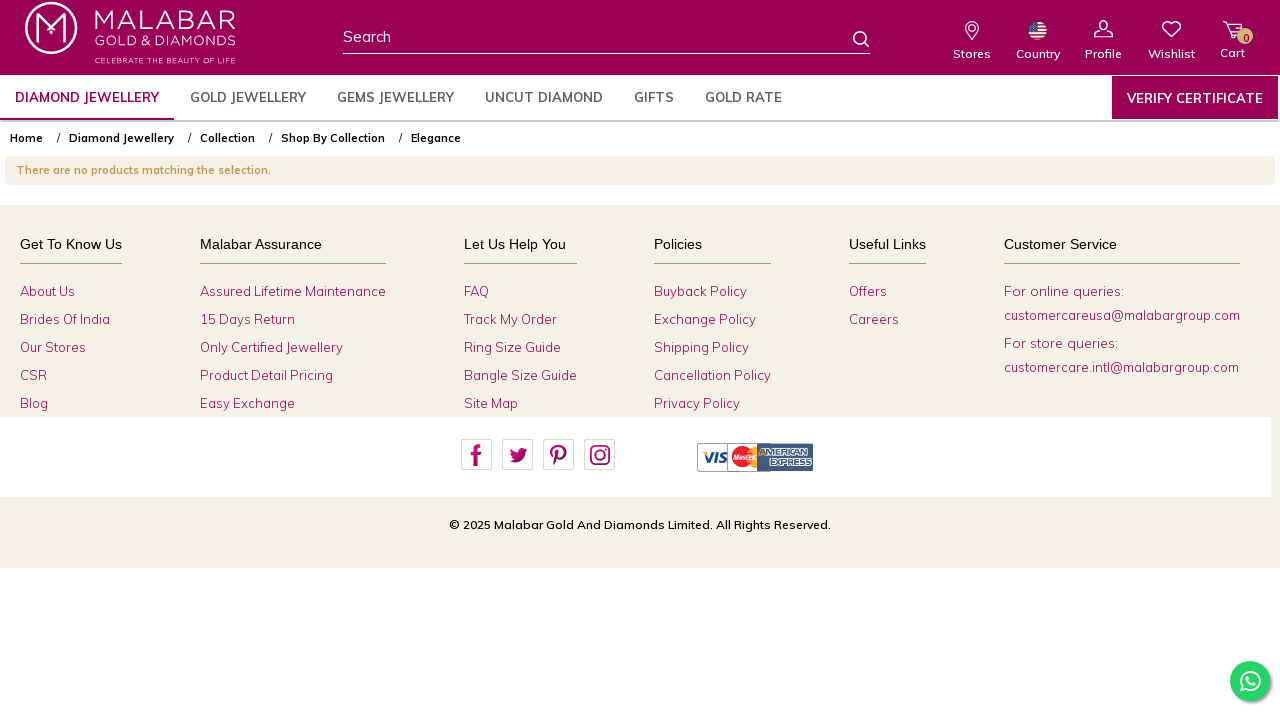

--- FILE ---
content_type: text/html; charset=UTF-8
request_url: https://www.malabargoldanddiamonds.com/us/diamond-jewellery/collection/exclusive/elegance.html?product_type=900&theme=1691%2C3601
body_size: 37518
content:
<!DOCTYPE HTML>
<html xmlns="http://www.w3.org/1999/xhtml" xml:lang="en" lang="en">
<head>
<!-- Global site tag (gtag.js) - Google Ads: 10813854841 / AW-965950542-->
    <script async src="https://www.googletagmanager.com/gtag/js?id=AW-10813854841"></script>
    <script>
        window.dataLayer = window.dataLayer || [];
        function gtag(){dataLayer.push(arguments);}
        gtag('js', new Date());

        gtag('config', 'AW-10813854841');
    </script>
    <script async src="https://www.googletagmanager.com/gtag/js?id=AW-965950542"></script>
    <script>
        window.dataLayer = window.dataLayer || [];
        function gtag(){dataLayer.push(arguments);}
        gtag('js', new Date());

        gtag('config', 'AW-965950542');
    </script>

<link rel="manifest" href="/manifest.json"/>
<link rel="apple-touch-icon" href="/media/pwa_icons/icon-512x512.png">
<meta name="theme-color" content="#F5F1E6"/>
<!--SEO Tags-->
<!--SEO Tags-->
<meta http-equiv="Content-Type" content="text/html; charset=utf-8" />
    <title>Elegance - Shop By Collection - Collection - Diamond Jewellery - Necklace - Traditional - Bridal</title>
    <meta name="description" content="Default Description" />
    <meta name="keywords" content="" />
	<meta name="msvalidate.01" content="773CB978A0D9879E1850C53E7B064BD7" />
    <meta name="robots" content="INDEX, FOLLOW" />

<meta name="viewport" content="width=device-width, initial-scale=1, user-scalable=yes"/>
<meta name="format-detection" content="telephone=no">
<Meta name="robots" content="noydir" />
<Meta name="robots" content="noodp" />
<!--/* * *************** Geo-Language-Tag ****************** */-->

<link href="//www.malabargoldanddiamonds.com/us/" rel="preconnect">
<link href="//www.malabargoldanddiamonds.com/us/" rel="preconnect" crossorigin>
<link href="https://www.googletagmanager.com" rel="preconnect">
<link href="https://www.google-analytics.com" rel="preconnect">
<link href="https://www.googleadservices.com" rel="preconnect">
<link href="https://stats.g.doubleclick.net" rel="preconnect">
<link href="https://connect.facebook.net" rel="preconnect">
<link href="https://googleads.g.doubleclick.net" rel="preconnect">
<link href="https://www.google.com" rel="preconnect">
<link href="https://www.facebook.com" rel="preconnect">
<link href="https://9316718.fls.doubleclick.net" rel="preconnect">
<link href="https://adservice.google.com" rel="preconnect">


<link rel="alternate" href="https://www.malabargoldanddiamonds.com/diamond-jewellery/collection/exclusive/elegance.html?product_type=900&amp;theme=1691%2C3601" hreflang="x-default" />
<link rel="alternate" href="https://www.malabargoldanddiamonds.com/uk/diamond-jewellery/collection/exclusive/elegance.html?product_type=900&amp;theme=1691%2C3601" hreflang="en-gb" />
<link rel="alternate" href="https://www.malabargoldanddiamonds.com/us/diamond-jewellery/collection/exclusive/elegance.html?product_type=900&amp;theme=1691%2C3601" hreflang="en-us" />
<link rel="alternate" href="https://www.malabargoldanddiamonds.com/ae/diamond-jewellery/collection/exclusive/elegance.html?product_type=900&amp;theme=1691%2C3601" hreflang="en-ae" />

<!-- rel next and rel prev tags -->
<link rel="icon" href="https://static.malabargoldanddiamonds.com/media/favicon/default/Fev-icon_1.jpg" type="image/x-icon" />
<link rel="shortcut icon" href="https://static.malabargoldanddiamonds.com/media/favicon/default/Fev-icon_1.jpg" type="image/x-icon" />
<!--[if IE]>
<script src="https://static.malabargoldanddiamonds.com/skin/frontend/base/default/js/html5.js"></script>
<![endif]-->

<link rel="stylesheet" type="text/css" href="https://static.malabargoldanddiamonds.com/skin/frontend/malabar/default/css/bootstrap-select.min.css" media="all" />
<link rel="stylesheet" type="text/css" href="https://static.malabargoldanddiamonds.com/skin/frontend/malabar/default/css/custom-css/custom-style.css" media="all" />
<link rel="stylesheet" type="text/css" href="https://static.malabargoldanddiamonds.com/skin/frontend/malabar/default/css/custom-css/custom-code.css" media="all" />
<link rel="stylesheet" type="text/css" href="https://static.malabargoldanddiamonds.com/skin/frontend/malabar/default/css/custom-css/another-custom-code.css" media="all" />
<link rel="stylesheet" type="text/css" href="https://static.malabargoldanddiamonds.com/skin/frontend/malabar/default/css/custom-css/style-plp.css" media="all" />
<link rel="stylesheet" type="text/css" href="https://static.malabargoldanddiamonds.com/skin/frontend/malabar/default/css/custom-css/style-mobile-pdp.css" media="all" />
<link rel="stylesheet" type="text/css" href="https://static.malabargoldanddiamonds.com/skin/frontend/malabar/default/css/custom-css/filtered-by-mobile-pdp.css" media="all" />
<link rel="stylesheet" type="text/css" href="https://static.malabargoldanddiamonds.com/skin/frontend/malabar/default/css/custom-css/login-mobile.css" media="all" />
<link rel="stylesheet" type="text/css" href="https://static.malabargoldanddiamonds.com/skin/frontend/malabar/default/css/custom-css/register-mobile.css" media="all" />
<link rel="stylesheet" type="text/css" href="https://static.malabargoldanddiamonds.com/skin/frontend/malabar/default/css/custom-css/forgot-password-mobile.css" media="all" />
<link rel="stylesheet" type="text/css" href="https://static.malabargoldanddiamonds.com/skin/frontend/malabar/default/css/custom-css/cart-mobile-update.css" media="all" />
<link rel="stylesheet" type="text/css" href="https://static.malabargoldanddiamonds.com/skin/frontend/malabar/default/css/custom-css/checkout-mobile.css" media="all" />
<link rel="stylesheet" type="text/css" href="https://static.malabargoldanddiamonds.com/skin/frontend/malabar/default/css/custom-css/myaccount.css" media="all" />
<link rel="stylesheet" type="text/css" href="https://static.malabargoldanddiamonds.com/skin/frontend/malabar/default/css/custom-css/color_changes.css" media="all" />
<link rel="stylesheet" type="text/css" href="https://static.malabargoldanddiamonds.com/skin/frontend/malabar/default/css/bootstrap.min.css" media="all" />
<link rel="stylesheet" type="text/css" href="https://static.malabargoldanddiamonds.com/skin/frontend/malabar/default/css/font-awesome.min.css" media="all" />
<link rel="stylesheet" type="text/css" href="https://static.malabargoldanddiamonds.com/skin/frontend/malabar/default/css/font-icon.css" media="all" />
<link rel="stylesheet" type="text/css" href="https://static.malabargoldanddiamonds.com/skin/frontend/malabar/default/css/common-mergeV1.min.css" media="all" />
<link rel="stylesheet" type="text/css" href="https://static.malabargoldanddiamonds.com/skin/frontend/malabar/default/css/responsive.css" media="all" />
<link rel="stylesheet" type="text/css" href="https://static.malabargoldanddiamonds.com/skin/frontend/malabar/default/css/amshopby.css" media="all" />
<link rel="stylesheet" type="text/css" href="https://static.malabargoldanddiamonds.com/skin/frontend/base/default/css/amasty/amxsearch.css" media="all" />
<link rel="stylesheet" type="text/css" href="https://static.malabargoldanddiamonds.com/skin/frontend/base/default/inchoo_googleconnect/css/button.css" media="all" />
<link rel="stylesheet" type="text/css" href="https://static.malabargoldanddiamonds.com/skin/frontend/base/default/rootways/megamenupro/css/_config/design.css" media="all" />
<link rel="stylesheet" type="text/css" href="https://static.malabargoldanddiamonds.com/skin/frontend/base/default/rootways/megamenupro/css/rootmenu.css" media="all" />
<link rel="stylesheet" type="text/css" href="https://static.malabargoldanddiamonds.com/skin/frontend/base/default/rootways/megamenupro/css/font-awesome.min.css" media="all" />
<link rel="stylesheet" type="text/css" href="https://static.malabargoldanddiamonds.com/skin/frontend/base/default/rootways/megamenupro/css/verticalmenu01.css" media="all" />
<link rel="stylesheet" type="text/css" href="https://static.malabargoldanddiamonds.com/skin/frontend/base/default/rootways/megamenupro/css/verticalmenu02.css" media="all" />
<link rel="stylesheet" type="text/css" href="https://static.malabargoldanddiamonds.com/skin/frontend/malabar/default/css/mana_core.css" media="all" />
<link rel="stylesheet" type="text/css" href="https://static.malabargoldanddiamonds.com/skin/frontend/malabar/default/css/mana_infinitescrolling.css" media="all" />
<script type="text/javascript" src="https://static.malabargoldanddiamonds.com/js/jquery/common-merge.js"></script>
<script type="text/javascript" src="https://static.malabargoldanddiamonds.com/js/jquery/new-merge1.js"></script>
<script type="text/javascript" src="https://static.malabargoldanddiamonds.com/js/scriptaculous/slider.js"></script>
<script type="text/javascript" src="https://static.malabargoldanddiamonds.com/js/amasty/amxsearch/main.js"></script>
<script type="text/javascript" src="https://static.malabargoldanddiamonds.com/js/amasty/amshopby/amshopby.js"></script>
<script type="text/javascript" src="https://static.malabargoldanddiamonds.com/js/amasty/amshopby/jquery.min.js"></script>
<script type="text/javascript" src="https://static.malabargoldanddiamonds.com/js/amasty/amshopby/jquery.noconflict.js"></script>
<script type="text/javascript" src="https://static.malabargoldanddiamonds.com/js/amasty/amshopby/jquery-ui.min.js"></script>
<script type="text/javascript" src="https://static.malabargoldanddiamonds.com/js/amasty/amshopby/jquery.ui.touch-punch.min.js"></script>
<script type="text/javascript" src="https://static.malabargoldanddiamonds.com/js/amasty/amshopby/amshopby-jquery.js"></script>
<script type="text/javascript" src="https://static.malabargoldanddiamonds.com/js/amasty/amshopby/amshopby-ajax.js"></script>
<script type="text/javascript" src="https://static.malabargoldanddiamonds.com/js/jquery/jquery.printf.js"></script>
<script type="text/javascript" src="https://static.malabargoldanddiamonds.com/js/mana/core.js"></script>
<script type="text/javascript" src="https://static.malabargoldanddiamonds.com/js/mana/infinitescrolling.js"></script>
<script type="text/javascript" src="https://static.malabargoldanddiamonds.com/skin/frontend/malabar/default/js/bootstrap.min.js"></script>
<script type="text/javascript" src="https://static.malabargoldanddiamonds.com/skin/frontend/malabar/default/js/bootstrap-select.min.js"></script>
<script type="text/javascript" src="https://static.malabargoldanddiamonds.com/skin/frontend/malabar/default/js/common.js"></script>
<script type="text/javascript" src="https://static.malabargoldanddiamonds.com/skin/frontend/base/default/rootways/megamenupro/js/rootmenu.js"></script>
<script type="text/javascript" src="https://static.malabargoldanddiamonds.com/skin/frontend/malabar/default/js/mana/infinitescrolling.js"></script>
<link rel="stylesheet" href="https://fonts.googleapis.com/css?family=Muli:200,200i,300,300i,400,400i,500,500i,600,600i,700,700i,800,800i,900,900i" />
<link href="https://www.malabargoldanddiamonds.com/us/rss/catalog/new/store_id/5/" title="New Products" rel="alternate" type="application/rss+xml" />
<link href="https://www.malabargoldanddiamonds.com/us/rss/catalog/special/store_id/5/cid/0/" title="Special Products" rel="alternate" type="application/rss+xml" />
<link href="https://www.malabargoldanddiamonds.com/us/rss/catalog/salesrule/store_id/5/cid/0/" title="Coupons/Discounts" rel="alternate" type="application/rss+xml" />
<link rel="canonical" href="https://www.malabargoldanddiamonds.com/us/diamond-jewellery/collection/exclusive/elegance.html" />
<!--[if lt IE 9]>
<script type="text/javascript" src="https://static.malabargoldanddiamonds.com/skin/frontend/malabar/default/js/respond.min.js"></script>
<script type="text/javascript" src="https://static.malabargoldanddiamonds.com/skin/frontend/malabar/default/js/excanvas.js"></script>
<![endif]-->



<script type="text/javascript">

document.addEventListener("DOMContentLoaded", function(){
  jQuery('.youama-register-window').css("display", "none");
  jQuery('.youama-ajaxlogin-cover').css("display", "none");
});

    function get_cookie(Name) {

        var search = Name + "="

        var returnvalue = "";

        if (document.cookie.length > 0) {

            offset = document.cookie.indexOf(search)

            // if cookie exists

            if (offset != -1) {

                offset += search.length

                // set index of beginning of value

                end = document.cookie.indexOf(";", offset);

                // set index of end of cookie value

                if (end == -1)
                    end = document.cookie.length;

                returnvalue = unescape(document.cookie.substring(offset, end))

            }

        }

        return returnvalue;

    }

</script>

<!-- Global site tag (gtag.js) - Google Marketing Platform --> 
<script async src="https://www.googletagmanager.com/gtag/js?id=DC-10206912"></script> 
<script> 
   window.dataLayer = window.dataLayer || []; 
   function gtag(){dataLayer.push(arguments);} 
   gtag('js', new Date()); 
 
  gtag('config', 'DC-10206912'); 
</script> 
<!-- End of global snippet: Please do not remove -->

<script> 
   gtag('event', 'conversion', { 
     'allow_custom_scripts': true, 
     'send_to': 'DC-10206912/allsi0/allsi0+standard' 
   }); 
</script>
    <script type="application/ld+json">
        {
            "@context": "https://schema.org",
            "@type": "Organization",
            "name": "Malabar Gold & Diamonds",
            "url": "https://www.malabargoldanddiamonds.com",
            "logo": "https://static.malabargoldanddiamonds.com/media/wysiwyg/logo-vertical.jpg",
            "alternateName": "Malabar Gold & Diamond - Online Jewellery Shopping Store in India",
            "sameAs": [
                "https://www.facebook.com/malabargoldanddiamonds",
                "https://twitter.com/Malabartweets",
                "https://www.pinterest.com/malabargoldanddiamonds/",
                "https://www.instagram.com/malabargoldanddiamonds/",
                "https://en.wikipedia.org/wiki/Malabar_Gold_and_Diamonds",
                "https://www.youtube.com/@malabargoldanddiamonds"
            ],
            "contactPoint": [
                {
                    "@type": "ContactPoint",
                    "telephone": "+91 22 62300916",
                    "contactType": "customer service",
                    "email": "care.in@malabargoldanddiamonds.com"
                }
            ]
        }
    </script>

<noscript> 
<img src="https://ad.doubleclick.net/ddm/activity/src=10206912;type=allsi0;cat=allsi0;dc_lat=;dc_rdid=;tag_for_child_directed_treatment=;tfua=;npa=;ord=1?" width="1" height="1" alt=""/> 
</noscript> 
<!-- End of event snippet: Please do not remove -->

<script>
    var globalStoreId = 5;
</script>
            <script>
	(function(w,d,s,l,i){w[l]=w[l]||[];w[l].push({'gtm.start':
            new Date().getTime(),event:'gtm.js'});var f=d.getElementsByTagName(s)[0],
        j=d.createElement(s),dl=l!='dataLayer'?'&l='+l:'';j.async=true;j.src=
        'https://www.googletagmanager.com/gtm.js?id='+i+dl;f.parentNode.insertBefore(j,f);
    })(window,document,'script','dataLayer','GTM-KRN76F');
    </script>
    <noscript>
        <iframe src="https://www.googletagmanager.com/ns.html?id=GTM-KRN76F" height="0" width="0" style="display:none;visibility:hidden"></iframe>
    </noscript>

	
<script src="https://maps.googleapis.com/maps/api/js?key=AIzaSyDyiAOGlpTr4xeFnOvtilvdef9m9ABVrkI" defer></script>
 
	<script type="text/javascript"  src="https://static.malabargoldanddiamonds.com/js/phone/intlTelInput.js"></script>
	<link rel="stylesheet" type="text/css" href="https://static.malabargoldanddiamonds.com/js/phone/intlTelInput.css" />
<!--	<script type="text/javascript" id="telephone_script" data-dial-code="--><!--" data-fax="--><!--" data-default-country="--><!--" data-custom-field="--><!--"  src="--><!--"></script>-->
    <div id="telephone_script" data-dial-code="yes" data-fax="" data-default-country="US" data-custom-field="intl-tel-input"></div>
    <script type="text/javascript">
        window.onload = function(e) {
            var fax_enable = document.getElementById("telephone_script").getAttribute("data-fax");
            var default_country = document.getElementById("telephone_script").getAttribute("data-default-country");
            var default_dialcode = true;
            if(document.getElementById("telephone_script").getAttribute("data-dial-code")!=""){
                default_dialcode = false;
            }
            var billing_phone = document.getElementById('billing:telephone');
            if (typeof(billing_phone) != 'undefined' && billing_phone != null) {
                var country = document.getElementById('billing:country_id').value.toLowerCase();
                country = (country != '') ? country : default_country.toLowerCase();
                billing_phone.className = billing_phone.className+' billing_telephone';
                initializePhone('billing_telephone',default_dialcode,country);
                initializePhoneOnCountryChange('billing_telephone','billing:country_id',default_dialcode,country);

            }
            var shipping_phone = document.getElementById('shipping:telephone');
            if (typeof(shipping_phone) != 'undefined' && shipping_phone != null) {
                var country = document.getElementById('shipping:country_id').value.toLowerCase();
                country = (country != '') ? country : default_country.toLowerCase();
                shipping_phone.className = shipping_phone.className+' shipping_telephone';
                initializePhone('shipping_telephone',default_dialcode,country);
                initializePhoneOnCountryChange('shipping_telephone','shipping:country_id',default_dialcode,country);
            }

            var telephone = document.getElementById('telephone');
            if (typeof(telephone) != 'undefined' && telephone != null) {
                var country = document.getElementById('country').value.toLowerCase();
                country = (country != '') ? country : default_country.toLowerCase();
                telephone.className = telephone.className+' edit_telephone';
                initializePhone('edit_telephone',default_dialcode,country);
                initializePhoneOnCountryChange('edit_telephone','country',default_dialcode,country);

            }

            /* For Fax Field */
            if (fax_enable && fax_enable != "") {
                var billing_fax = document.getElementById('billing:fax');
                if (typeof(billing_fax) != 'undefined' && billing_fax != null) {
                    var country = document.getElementById('billing:country_id').value.toLowerCase();
                    country = (country != '') ? country : default_country.toLowerCase();
                    billing_fax.className = billing_fax.className+' billing_fax';
                    initializePhone('billing_fax',default_dialcode,country);
                    initializePhoneOnCountryChange('billing_fax','billing:country_id',default_dialcode,country);

                }
                var shipping_fax = document.getElementById('shipping:fax');
                if (typeof(shipping_fax) != 'undefined' && shipping_fax != null) {
                    var country = document.getElementById('shipping:country_id').value.toLowerCase();
                    country = (country != '') ? country : default_country.toLowerCase();
                    shipping_fax.className = shipping_fax.className+' shipping_fax';
                    initializePhone('shipping_fax',default_dialcode,country);
                    initializePhoneOnCountryChange('shipping_fax','shipping:country_id',default_dialcode,country);
                }

                var fax = document.getElementById('fax');
                if (typeof(fax) != 'undefined' && fax != null) {
                    var country = document.getElementById('country').value.toLowerCase();
                    country = (country != '') ? country : default_country.toLowerCase();
                    fax.className = fax.className+' edit_fax';
                    initializePhone('edit_fax',default_dialcode,country);
                    initializePhoneOnCountryChange('edit_fax','country',default_dialcode,country);
                }
            }
            var custom_field = document.getElementById("telephone_script").getAttribute("data-custom-field");
            if(custom_field!=""){
                var country = 'us';
                if(default_country!=""){
                    country = default_country.toLowerCase();
                }
                if(document.getElementById('country') && document.getElementById('country').value){
                    country = document.getElementById('country').value.toLowerCase();
                }
                initializePhone(custom_field,default_dialcode,country);
            }
        }
        function initializePhone(telephone,default_dialcode,country){
            jQuery('.'+telephone).intlTelInput({
                allowExtensions: true,
                nationalMode: false,
                autoHideDialCode: default_dialcode,
                initialCountry: country,
                numberType: "MOBILE",
                allowDropdown:true
            });
            jQuery('.'+telephone).intlTelInput("setCountry", 'us');
            jQuery('.'+telephone).intlTelInput("setCountry", country);
        }
        function initializePhoneAfterCountry(telephone,default_dialcode,country){
            jQuery('.'+telephone).intlTelInput("destroy");
            //jQuery('.'+telephone).val('');
            jQuery('.'+telephone).intlTelInput({
                allowExtensions: true,
                nationalMode: false,
                autoHideDialCode: default_dialcode,
                initialCountry: country,
                numberType: "MOBILE",
            });
            jQuery('.'+telephone).intlTelInput("setCountry", 'us');
            jQuery('.'+telephone).intlTelInput("setCountry", country);
        }
        function initializePhoneOnCountryChange(main_id,country_id,default_dialcode,country){
            Event.observe($(country_id), 'change', function(event) {
                var value = document.getElementById(country_id).value;
                if (value != '') {
                    initializePhoneAfterCountry(main_id,default_dialcode,value.toLowerCase());
                }
            });
        }
    </script>
</head>
<body class=" catalog-category-view categorypath-diamond-jewellery-collection-exclusive-elegance-html category-elegance">
<div id="checkout-api-js-hover" style="display: none; z-index: 100; position: fixed; width: 100%; height: 100%; top: 0;left: 0; background-color: #000; opacity:0.8;"></div>
<div id="checkout-api-default-hover" style="display: none; z-index: 100; position: fixed; width: 100%; height: 100%; top: 0;left: 0;"></div>

<!-- BEGIN Inchoo Facebook Connect -->
<div id="fb-root"></div>
<script type="text/javascript">
//<![CDATA[

document.addEventListener("DOMContentLoaded", function(){
jQuery.noConflict ();
window.fbAsyncInit = function() {
	FB.init({
		appId		: "877897167056977",
		channelUrl	: 'https://www.malabargoldanddiamonds.com/us/facebook/channel/index/locale/en_US/',
		status		: true,
		cookie		: true,
		oauth		: true,
		xfbml		: true,
		version     : 'v8.0'
	});
	document.fire("facebook:fbAsyncInit");
};

(function(d){
	var js, id = 'facebook-jssdk'; if (d.getElementById(id)) {return;}
	js = d.createElement('script'); js.id = id; js.async = true;
	js.src = "//connect.facebook.net/en_US/all.js";
	d.getElementsByTagName('head')[0].appendChild(js);
}(document));

document.observe('click', function(e){
	var target = e.findElement('a[rel^=facebook-connect]') || e.findElement('button[rel^=facebook-connect]');
	if (target && target.readAttribute('rel')=='facebook-connect') {
		e.stop();
		try{
			FB.login(function(response){
				if(response.status=='connected') {
					setLocation('https://www.malabargoldanddiamonds.com/us/facebook/customer_account/connect/');
				}
			}, {scope: "email"});
		}catch(error){}
	}
});
});

//]]>
</script>
<!-- END Inchoo Facebook Connect -->
<style>
    .custom_notification_bar .close_btn .fa-times-thin:after {
    content: '\00d7';
}
.custom_notification_bar .close_btn .fa-times-thin {
    position: absolute;
    right: 15px;
    top: 0;
    border: 0;
    color: #000;
    font-weight: bold;
}
</style>

<div class="wrapper">
        <noscript>
        <div class="global-site-notice noscript">
            <div class="notice-inner">
                <p>
                    <strong>JavaScript seems to be disabled in your browser.</strong><br />
                    You must have JavaScript enabled in your browser to utilize the functionality of this website.                </p>
            </div>
        </div>
    </noscript>
	<div class="left-flyout-nav"></div>
    <div class="page">
        



    <header id="header">

                    <div id="exclusive_panel"><div class="exclusive_promobanner">
<ul>
<li><a class="mine icon-mine-01" title="Mine Diamond Jewellery" href="https://www.malabargoldanddiamonds.com/us/brand/mine.html"> <span class="path1"></span><span class="path2"></span><span class="path3"></span><span class="path4"></span><span class="path5"></span><span class="path6"></span><span class="path7"></span><span class="path8"></span><span class="path9"></span><span class="path10"></span><span class="path11"></span><span class="path12"></span><span class="path13"></span><span class="path14"></span><span class="path15"></span><span class="path16"></span><span class="path17"></span><span class="path18"></span><span class="path19"></span><span class="path20"></span><span class="path21"></span><span class="path22"></span><span class="promobanner-text">Mine Diamond Jewellery</span></a></li>

<li><a class="precia icon-precia-01" title=" Precia Gold Jewellery" href="https://www.malabargoldanddiamonds.com/us/brand/precia.html"> <span class="path1"></span><span class="path2"></span><span class="path3"></span><span class="path4"></span><span class="path5"></span><span class="path6"></span><span class="path7"></span><span class="path8"></span><span class="path9"></span><span class="path10"></span><span class="path11"></span><span class="path12"></span><span class="path13"></span><span class="path14"></span><span class="path15"></span><span class="path16"></span><span class="path17"></span><span class="path18"></span><span class="promobanner-text">Precia Gold Jewellery</span></a></li>

<li><a class="era icon-era-01" title=" Era Diamond Jewellery" href="https://www.malabargoldanddiamonds.com/us/brand/era.html"> <span class="path1"></span><span class="path2"></span><span class="path3"></span><span class="path4"></span><span class="path5"></span><span class="path6"></span><span class="path7"></span><span class="path8"></span><span class="path9"></span><span class="path10"></span><span class="path11"></span><span class="path12"></span><span class="path13"></span><span class="path14"></span><span class="path15"></span><span class="path16"></span><span class="path17"></span><span class="path18"></span><span class="path19"></span><span class="path20"></span><span class="path21"></span><span class="path22"><span class="promobanner-text">Era Diamond Jewellery</span></a></li>

<li><a class="divine icon-divine-01" title="Divine Gold Jewellery" href="https://www.malabargoldanddiamonds.com/us/brand/divine.html"><span class="path1"></span><span class="path2"></span><span class="path3"></span><span class="path4"></span><span class="path5"></span><span class="path6"></span><span class="path7"></span><span class="path8"></span><span class="path9"></span><span class="path10"></span><span class="path11"></span><span class="path12"></span><span class="path13"></span><span class="path14"></span><span class="path15"></span><span class="path16"></span><span class="path17"></span><span class="path18"></span><span class="path19"></span><span class="path20"></span><span class="path21"></span><span class="path22"></span><span class="path23"></span><span class="path24"></span><span class="path25"></span><span class="path26"></span><span class="path27"></span><span class="path28"></span><span class="path29"></span><span class="path30"></span><span class="path31"></span><span class="promobanner-text">Divine Gold Jewellery</span></a></li>

<li><a class="ethnix icon-ethnix-01" title="Ethnix Designer Jewellery" href="https://www.malabargoldanddiamonds.com/us/brand/ethnix.html"><span class="path1"></span><span class="path2"></span><span class="path3"></span><span class="path4"></span><span class="path5"></span><span class="path6"></span><span class="path7"></span><span class="path8"></span><span class="path9"></span><span class="path10"></span><span class="path11"></span><span class="path12"></span><span class="path13"></span><span class="path14"></span><span class="path15"></span><span class="path16"></span><span class="path17"></span><span class="path18"></span><span class="path19"></span><span class="path20"></span><span class="path21"></span><span class="path22"></span><span class="path23"></span><span class="path24"></span><span class="path25"></span><span class="path26"></span><span class="path27"></span><span class="path28"></span><span class="path29"></span><span class="path30"></span><span class="path31"></span><span class="path32"></span><span class="path33"></span><span class="path34"></span><span class="path35"></span><span class="path36"></span><span class="path37"></span><span class="path38"></span><span class="promobanner-text">Ethnix Designer Jewellery</span></a></li>

<li><a class="starlet icon-starlet-01" title="Starlet Gold Jewellery" href="https://www.malabargoldanddiamonds.com/us/brand/starlet.html"><span class="path1"></span><span class="path2"></span><span class="path3"></span><span class="path4"></span><span class="path5"></span><span class="path6"></span><span class="path7"></span><span class="path8"></span><span class="path9"></span><span class="path10"></span><span class="path11"></span><span class="path12"></span><span class="path13"></span><span class="path14"></span><span class="path15"></span><span class="path16"></span><span class="path17"></span><span class="path18"></span><span class="path19"></span><span class="path20"></span><span class="path21"></span><span class="path22"></span><span class="path23"></span><span class="path24"></span><span class="promobanner-text">Starlet Gold Jewellery</span> </a></li>
</ul>
</div></div>
                <div class="header-container" id="header-wrapper">
                    <div class="header-quick-access ">
                <div class="customtoplink">
                    <div class="fixed container">
                        <div class="custom-quick-menu col-xs-16 col-sm-16 cqm_india_istore">
                            
                                                            <div class="mobile_customer_caretxt"><span class="icon-contact-01 phonesymbol"></span><span class="phonetext"><a href="tel:"></a></span></div>
                                <div class="cc-no hidden-xs">
                                    <div class="customer_care clear-fix">

                                        <div class="customer_caretxt visible cc_india"><span class="email_at icon-email-top-01"></span><span class="email_text"><a href="" target="_blank">care.ae@malabargoldanddiamonds.com</a></span></div>
                                        <div class="customer_caretxt cc_global cc_global_intl icon-contact-01"><span class="cc_global_number"><a href="tel:"></a></span>
                                            <p class="header-time">(8AM to 10PM IST)</p>
                                        </div>

                                    </div>
                                </div>
                                                        <div class="exculsive hidden-xs">
                                <div id="exclusive_flip">Our Brands</div>
                            </div>



                            <!--Websites Dropdown-->
                            <div class="WebCurrency">
                                <!--Websites Dropdown-->

                                <script>

    document.addEventListener("DOMContentLoaded", function(){
    jQuery('.currency-selector').selectpicker();
    jQuery('.block-currency').on('click', function() {
        jQuery('.currency-selector div.dropdown-menu').slideToggle("fast");
    });
    jQuery(document).mouseup(function(e)
    {
        var containers = jQuery(".block-currency");
        if (!containers.is(e.target) // if the target of the click isn't the container...
                && containers.has(e.target).length === 0) // ... nor a descendant of the container
        {
            jQuery(".block-currency div.dropdown-menu").hide();
            jQuery("#curreny_choose").removeClass("choosed");
        }
    });
    jQuery(document).ready(function() {
        var activeClass = jQuery('.currency-selector ul.dropdown-menu li.selected a').attr('class');
        jQuery('.currency-selector button.dropdown-toggle').addClass(activeClass);
        jQuery('.website-switcher .btn-group .btn .filter-option').text("Ship to");
        jQuery('.currency-selector').addClass(activeClass);
        jQuery('.currency-selector ul.dropdown-menu li.selected a').hide();

        jQuery('.currency-selector button.dropdown-toggle').click(function(e) { // binding onclick
            if (jQuery("#curreny_choose").hasClass('choosed')) {
                //$("#nav .selected div div").slideUp(100); // hiding popups
                jQuery("#curreny_choose").removeClass("choosed");
            } else {
                //$("#nav .selected div div").slideUp(100); // hiding popups
                jQuery("#curreny_choose").addClass("choosed");
            }
        });

    });
    jQuery('.currency-selector ul.dropdown-menu li a').click(function() {
        jQuery('.currency-selector button.dropdown-toggle').removeClass(function(index, css) {
            return (css.match(/(^|\s)currency\S+/g) || []).join(' ');
        });
        var activeClass = jQuery(this).attr('class');
        jQuery('.currency-selector button.dropdown-toggle').addClass(activeClass);
        jQuery("#curreny_choose").removeClass("choosed");
    });
});
</script>
                                                                        <div class="website-switcher">


                                            <div class="tooltip-bottom block-content country_ship" data-toggle="tooltip" id="country_choose">


                                                <select id="select-website" class="website-selector" data-style="btn-info" title="Select Website" onchange="location.href = this.value">
                                                                                                                                                                                                                                <option class="country_optionbase" value="https://www.malabargoldanddiamonds.com/" >India</option>
                                                                                                                                                                                                                                                                                                                                                                                                                                                            <option class="country_optionus" value="https://www.malabargoldanddiamonds.com/us/"  selected="selected">USA</option>
                                                                                                                                                                                                                                                                                                                                </select>



                                            </div>

                                            <script>
                                                document.addEventListener("DOMContentLoaded", function() {
                                                    jQuery('.website-selector').selectpicker();
                                                    jQuery('.website-switcher').on('click', function() {
                                                        jQuery('.website-selector div.dropdown-menu').slideToggle("fast");
                                                    });


                                                    jQuery(document).mouseup(function(e) {
                                                        var container = jQuery(".website-selector");
                                                        if (!container.is(e.target) // if the target of the click isn't the container...
                                                            &&
                                                            container.has(e.target).length === 0) // ... nor a descendant of the container
                                                        {
                                                            container.hide();
                                                            jQuery('.website-selector div.dropdown-menu').slideUp("fast");
                                                            jQuery("#country_choose").removeClass("choosed");
                                                        }
                                                    });

                                                    jQuery(document).ready(function() {
                                                        jQuery('.website-selector button.dropdown-toggle').removeAttr('title');
                                                        var activeClass = jQuery('.website-selector ul.dropdown-menu li.selected a').attr('class');
                                                        if (activeClass == "country_optioninternational") {
                                                            var tool_txt = "You have selected shipping to all other countries except India"
                                                        } else {
                                                            var current = jQuery('a.' + activeClass).text();
                                                            var tool_txt = "You have selected shipping to " + current + " only"
                                                        }

                                                        jQuery('.website-selector button.dropdown-toggle').click(function(e) { // binding onclick
                                                            if (jQuery("#country_choose").hasClass('choosed')) {
                                                                jQuery('.website-switcher .block-content').attr("data-tooltip", tool_txt);
                                                                jQuery("#country_choose").removeClass("choosed");
                                                            } else {
                                                                jQuery('.website-switcher .block-content').removeAttr("data-tooltip")
                                                                jQuery("#country_choose").addClass("choosed");
                                                            }
                                                        });


                                                        jQuery('.website-selector button.dropdown-toggle').addClass(activeClass);
                                                        
                                                        jQuery('.website-switcher .block-content').attr("data-tooltip", tool_txt);


                                                        jQuery('.website-selector ul.dropdown-menu').hover(function() {
                                                            jQuery('.website-switcher .block-content').removeAttr("data-tooltip")
                                                        }, function() {
                                                            jQuery('.website-switcher .block-content').attr("data-tooltip", tool_txt);
                                                        });

                                                    });



                                                    jQuery('.website-selector ul.dropdown-menu li a').click(function() {
                                                        jQuery('.website-selector button.dropdown-toggle').removeClass(function(index, css) {
                                                            return (css.match(/(^|\s)country\S+/g) || []).join(' ');

                                                        });
                                                        var activeClass = jQuery(this).attr('class');
                                                        jQuery('.website-selector button.dropdown-toggle').addClass(activeClass);

                                                        jQuery("#country_choose").removeClass("choosed");


                                                        if (activeClass == "country_optioninternational") {
                                                            var tool_txt = "You have selected shipping to all other countries except India"
                                                        } else {
                                                            var current = jQuery('a.' + activeClass).text();
                                                            var tool_txt = "You have selected shipping to " + current + " only"
                                                        }
                                                        jQuery('.website-switcher .block-content').attr("data-tooltip", tool_txt);
                                                        jQuery('.website-selector ul.dropdown-menu').hover(function() {
                                                            jQuery('.website-switcher .block-content').removeAttr("data-tooltip")
                                                        }, function() {
                                                            jQuery('.website-switcher .block-content').attr("data-tooltip", tool_txt);
                                                        });
                                                    });


                                                    jQuery('.website-selector').on('rendered.bs.select', function(e) {
                                                        jQuery('.website-selector .filter-option').text('Ship to');
                                                    });
                                                });
                                            </script>
                                        </div>
                                
                            </div>
                            <script type="text/javascript">
                                document.addEventListener("DOMContentLoaded", function() {
                                    jQuery(document).ready(function() {
                                        if ((jQuery(".customtoplink").find('.block-currency').length) != 0) {
                                            jQuery(".country_ship").removeAttr("style");
                                        } else {
                                            jQuery(".country_ship").css("border-right", "none");
                                        }
                                        jQuery(".header .top-links .links li a.cart").parent().addClass("myCartLi");
                                        jQuery(".header .top-links .links li a.cart").addClass("my_cart");
                                        jQuery(".header .top-links .links li a.myWishlist").parent().addClass("liWish");
                                        jQuery(".header .top-links .links li a.my_account").parent().addClass("liAccount");
                                        jQuery(".header .top-links .links li a.stores").parent().addClass("liStores");
                                        jQuery(".header .top-links .links li a.country").parent().addClass("liCountry");
                                        jQuery(".header .top-links .links li a.profile").parent().addClass("liProfile");
                                        jQuery(".header .top-links .links li a.stores").prepend('<img src="https://static.malabargoldanddiamonds.com/skin/frontend/malabar/default/images/new_icons/icon-store.svg">');
                                                                                                                            jQuery(".header .top-links .links li a.country").prepend('<img src="https://www.malabargoldanddiamonds.com/skin/frontend/malabar/default/images/mobile_header_icons/usa_flag.svg">');
                                                                                
                                        jQuery(".header .top-links .links li a.profile").prepend('<img src="https://static.malabargoldanddiamonds.com/skin/frontend/malabar/default/images/new_icons/icon-user.svg">');
                                        jQuery(".header .top-links .links li a.myWishlist").prepend('<img src="https://static.malabargoldanddiamonds.com/skin/frontend/malabar/default/images/new_icons/wishlist.svg">');
                                        jQuery(".header .top-links .links li a.cart").prepend('<img src="https://static.malabargoldanddiamonds.com/skin/frontend/malabar/default/images/new_icons/icon-cart.svg">');
                                        
                                    });
                                });
                            </script>

                        </div>
                    </div>
                </div>
            </div>
            <div class="fixed container">
                <div class="header ">

                                            <div class="hidden-xs col-md-4 col-sm-5" itemscope="" itemtype="http://schema.org/Organization">
                        <a itemprop="url" href="https://www.malabargoldanddiamonds.com/us/" title="Malabar Gold & Diamonds" class="logo"><img itemprop="logo" src="https://static.malabargoldanddiamonds.com/skin/frontend/malabar/default/images/new_icons/logo.svg" alt="Malabar Gold & Diamonds" width="210" height="65" /></a></div>
                        <div class="visible-xs mobile_menu">
                            <div class="menu_mobile_top">
                                <div class="left_side">
                                    <div class="mob-menu first">
                                        <div id="menu-button">
                                            <a href="javascript:void(0);">
                                                <div class="menu_icon_button"><i class="fa fa-bars" aria-hidden="true"></i></div>
                                            </a>
                                        </div>
                                    </div>
                                    <div class="mobile_logo">
                                       <a href="https://www.malabargoldanddiamonds.com/us/" title="" class="logo logo-non-sticky">
                                            <img class="default-show" src="https://static.malabargoldanddiamonds.com/skin/frontend/malabar/default/images/new_icons/logo.svg" alt="Malabar Gold & Diamonds" />
                                            <img class="oncClick-show" style="display:none;" src="https://static.malabargoldanddiamonds.com/skin/frontend/malabar/default/images/mobile_header_icons/m-icon.svg" alt="Malabar Gold & Diamonds" />
                                        </a>

                                        <a href="https://www.malabargoldanddiamonds.com/us/" title="Malabar Gold & Diamonds" class="logo logo-sticky">
                                            <img src="https://static.malabargoldanddiamonds.com/skin/frontend/malabar/default/images/mobile_header_icons/m-icon.svg" alt="Malabar Gold & Diamonds" />
                                        </a>
                                    </div>

                                </div>

                                <div class="right_side">                                    
                                    <div class="toplinks_before">
                                        <form id="search_mini_form" class="search_mini_form_mob" action="https://www.malabargoldanddiamonds.com/us/catalogsearch/result/" method="get">
    <div class="slider-form-search">
        <!-- <label for="search"></label> -->
        <input id="search" type="text" name="q" value="" class="input-text search_for_mob" maxlength="128" placeholder="search" />         
      

        <div id="search_result_mob"></div>

    </div>
    <!-- <div class="btn-search">
    <button type="submit" title="Search" class="button search_icon"><span><span></span></span></button>
    </div> -->
</form>                                        <a href="#" class="country india_flag_home usflag" title="Country" data-toggle="modal" data-target="#mob_countrypop2"></a>
                                        <div class="modal fade country_popup" id="mob_countrypop2" role="dialog">
                                    <div class="modal-dialog modal-lg ">
                                    <div class="modal-content">
                                    <div class="modal-header">
                                        <button type="button" class="close" data-dismiss="modal"></button>
                                        <h2 class="modal-title">Change Country and Currency</h2>
                                                        <hr class="select_country_popup_title_hr">
                                        </div>
                                        <div class="modal-body">
                                                                                        
                                                                                                    <div class="select_country_popup_content">
                                                        <a href="https://www.malabargoldanddiamonds.com/?setctry=IN"><img class="select_country_icon" src="https://www.malabargoldanddiamonds.com/skin/frontend/malabar/default/images/mobile_header_icons/change-country-flag.svg"></a>
                                                        <p class="select_country_content">INDIA</p>
                                                    </div>
                                                    <div class="select_country_popup_content">
                                                        <a href="#"><img class="select_country_icon" src="https://www.malabargoldanddiamonds.com/skin/frontend/malabar/default/images/mobile_header_icons/usa_flag.svg"></a>
                                                        <p class="select_country_content">USA</p>
                                                    </div>
                                                
                                                <hr class="select_country_popup_content_hr">
                                                <div class="content">
                                                    
                                                                                                        <form>
                                                    <h5 class="currency-title" style="text-align: center;">Select Currency</h5>
                                                    <hr class="select_country_popup_content_hr">
                                                        <div class="select_country_form_group">
                                                            <select class="form-control" id="sel1" name="select-country" onchange="location = this.value;">
                                                                
                                                                                                                                <option value="USD">United States (USD)</option>
                                                                                                                            </select>
                                                        </div>
                                                        
                                                    </form>
                                                </div>
                                                
                                                </div>
                                                
                                            </div>
                                            </div>
                                        </div>
                                    </div>

                                </div>
                            </div>
                            <div class="quick-access-menu fLeft full-width">
                                <li class="serch_shhide visible-ser">
                                    <div class="search-container search-container-visible"></div>
                                </li>

                            </div>
                        </div>
                                        <div class="quick-access mainheadquick col-md-12 col-sm-11 hidden-xs">
                        <div class="welcome_msg hidden-xs"> </div>
                        <div class="search-bar-wrapper col-md-10">
                        <div class="search-content">
                        <div class="serch_shhide visible-ser">
                                    <div class="search-container">
<form id="search_mini_form" class="search_mini_form_desk" action="https://www.malabargoldanddiamonds.com/us/catalogsearch/result/" method="get">
    <div class="form-search" style="display: none;">
        <label for="search">Search:</label>
        <div class="col-xs-14 col-sm-14 col-md-15 catalog-inputbox">
            <input id="search" type="text" name="q" value="" class="input-text search_for_desk" maxlength="128" placeholder="Search"/>
            <button type="submit" title="Search" class="button"><span><span></span></span></button>
        </div>

        <!--  <div id="search_autocomplete" class="search-autocomplete">
         </div> -->
        <div id="search_result"></div>
        <script type="text/javascript">
            //<![CDATA[
            //     document.addEventListener("DOMContentLoaded", function(){
            // var searchForm = new Varien.searchForm('search_mini_form', 'search', '');
            // searchForm.initAutocomplete('', 'search_autocomplete');
            //});
            //]]>
        </script>
    </div>
</form>



<script type="text/javascript">
    var xsearchObj = new Xsearch({
        url: 'https://www.malabargoldanddiamonds.com/us/amxsearchfront/ajax/index/',
        minChars: '3',
        delay: 500,
        selector: '#search',
        popupWidth: '900',
        searchInput: '#search'
    });


    jQuery(document).ready(function () {

        var id = null;

        jQuery("#search").on('keyup', function () {

            var input = jQuery("#search").val();

            clearTimeout(id);



            if (input) {

                var timeOutId = setTimeout(() => {

                    /// Place to hit the Query to Server

                    console.log("A call to server is being made");

                    jQuery.ajax({

                        url: "https://www.malabargoldanddiamonds.com/us/amxsearchfront/ajax/index/",

                        type: 'POST',

                        data: {

                            q: input

                        },

                        success: function (response) {

                            var returnresult = decode_result(response);

                            var json = returnresult.evalJSON(true);

                            if (json.products.items.length > 0) {

                                var finalreslt = xsearchObj.showPopup(json, input);

                                jQuery('.search_mini_form_desk  #search_result').html(finalreslt);

                            }

                        }

                    });

                }, 700);

            }

            id = timeOutId;

        });

    });


    /*jQuery(document).ready(function(){
         jQuery("#search").on('keyup', function(){
            var input = jQuery("#search").val();
             jQuery.ajax({
                     url: "https://www.malabargoldanddiamonds.com/us/amxsearchfront/ajax/index/",
                    type: 'POST',
                    data: {
                        q: input
                    },
                    success: function(response) {
                        var returnresult = decode_result(response);
                        var json = returnresult.evalJSON(true);
                         if (json.products.items.length > 0) {
                           var finalreslt= xsearchObj.showPopup(json, input);
                           jQuery('.search_mini_form_desk  #search_result').html(finalreslt);
                        }
                    }
                });
        });

    });*/

    function decode_result(str){
        str = str.substr(0, str.lastIndexOf('}') + 1);

        var tmp = str;
        while (tmp.indexOf("{") > -1 && !str.isJSON()) {
            str = tmp.substr(tmp.indexOf("{"));
            tmp = str.substr(1);
        }
        if (!str.isJSON()) {
            throw new Error('Cannot convert response data to JSON');
        }
        return str;
    }
</script>
</div>
                                </div>
                        </div>
                    </div>
                        <div class="quick-access-menu fLeft full-width col-md-6">
                            <ul class="col-xs-16 f-left">
                                <li class="visible-xs mob-menu first">
                                    <div id="menu-button">
                                        <a href="javascript:void(0);"><span class="glyphicon glyphicon-align-justify"></span><span class="menu-txt">Menu</span>
                                        </a></div>
                                </li>
                                <li class="top-links">
                                                                                            <ul class="links">
                                                                    <li class="first										"										
					><a href="/stores" class="stores" title="Stores" >Stores</a></li>
                                                                                    <li										
					><a href="#" class="country" title="Country" data-toggle="modal" data-target="#de_country_popup">Country</a></li>
                                                                                    <li										
					><a href="https://www.malabargoldanddiamonds.com/us/customer/account/" class="profile" title="Profile" >Profile</a></li>
                                                                                    <li										
					><a href="#" class="" title="" ></a></li>
                                                                <li ><a href="https://www.malabargoldanddiamonds.com/us/wishlist/" title="Whishlist" class="myWishlist">Wishlist</a></li>
                                                                                <li										
					><a href="https://www.malabargoldanddiamonds.com/us/checkout/cart/" class="cart" title="Cart (0)" >Cart <span>(0)</span></a></li>
                                                                                    <li class=" last										"					 class="menu-log-in"					
					><a href="https://www.malabargoldanddiamonds.com/us/customer/account/login/referer/aHR0cHM6Ly93d3cubWFsYWJhcmdvbGRhbmRkaWFtb25kcy5jb20vdXMvZGlhbW9uZC1qZXdlbGxlcnkvY29sbGVjdGlvbi9leGNsdXNpdmUvZWxlZ2FuY2UuaHRtbD9wcm9kdWN0X3R5cGU9OTAwJnRoZW1lPTE2OTElMkMzNjAx/" class="log_in" title="Log In" >Log In</a></li>
                                    </ul>
        <div class="mini-cart-layer">
            <div class="top-cart">
            
                    <div class="block-title no-items">
                    <span id="cartHeader"></span>
                </div>
                <div id="topCartContent" class="block-content" style="display:none;">
                    <div class="inner-wrapper">                                            <p class="block-subtitle">
                                <span class="mini-cart-head">Recently Added Items</span>
                                <span class="close-btn">Close</span>
                            </p>
                            <p class="cart-empty">
                            You have no items in your shopping cart.                            </p>
        
                            </div>
                </div>
            </div>
</div>
<script type="text/javascript">
    document.addEventListener("DOMContentLoaded", function(){
	jQuery(document).ready(function() {
		if(jQuery('.my_cart span').length)
		{
       			 var my_txt = jQuery('.my_cart span').html().replace('(', '').replace(')', '');
        		jQuery('.my_cart span').text(my_txt);
		}
        		jQuery(".my_cart").click(function(event) {
                                            headerNavigation(event,jQuery(this));
                       			jQuery( "#topCartContent" ).slideDown();
            event.preventDefault();
           jQuery(this).addClass('mycart_click');
          //jQuery("#topCartContent").slideDown("slow");
            jQuery("#topCartContent").css('position', '');
            jQuery("#topCartContent").css('top', '');
            jQuery("#topCartContent").css('right', '');
            jQuery("#topCartContent").css('z-index', '99999');

        })
        jQuery("#topCartContent, a.my_cart").on('click', function(event) {
            event.stopPropagation();
        })
         jQuery(window).click(function() {
            jQuery('#topCartContent').slideUp('slow');
            jQuery(".my_cart").removeClass('mycart_click');
        }); 

//	jQuery("div.header").on("mouseleave",function(){
//		jQuery('#topCartContent').slideUp('slow');
//		jQuery(".my_cart").removeClass('mycart_click');
//	})

        jQuery('.close-btn').click(function() {
            jQuery('#topCartContent').slideUp('slow');
            jQuery(".my_cart").removeClass('mycart_click');
        });

        jQuery("a.my_cart").on("click", function() {
            jQuery('#topProfileContent').slideUp('slow');
            jQuery(".profile").removeClass('mycart_click');
        });

	});
    });
</script>
<div class="mini-cart-layer">
    
                <div id="topProfileContent" class="block-content" style="display:none;">
                    <div class="inner-wrapper">              
                            <p class="block-subtitle">
                                <span class="mini-cart-head">Welcome</span>
                                <span class="close-btn">Close</span>
                            </p>
                                                           
                            <p class="cart-empty">
                            To access account and manage orders                            </p>
                          
                            <div class="actions">
                                <a class="f-left" href="https://www.malabargoldanddiamonds.com/us/customer/account/" rel="nofollow">Login</a>
                                <a class="f-left" href="https://www.malabargoldanddiamonds.com/us/customer/account/create/" rel="nofollow">Sign Up</a>
                            </div>
                                           
                    </div>
                </div>
   
</div>
<script type="text/javascript">
    document.addEventListener("DOMContentLoaded", function(){
    jQuery(document).ready(function() {
        
        jQuery(".profile").click(function(event) {
            event.preventDefault();
            jQuery( "#topProfileContent" ).slideDown();            
            jQuery(this).addClass('mycart_click');
            jQuery("#topProfileContent").css('position', 'absolute');
            jQuery("#topProfileContent").css('top', '62px');
            jQuery("#topProfileContent").css('right', '');
            jQuery("#topProfileContent").css('z-index', '99999');
            jQuery("#topProfileContent").css('width', '220px');
            jQuery("#topProfileContent").css('background', 'none repeat scroll 0 0 #fff');
            jQuery("#topProfileContent").css('padding', '5px 10px 10px 10px');
            jQuery("#topProfileContent").css('text-align','left');

        });
       jQuery("#topCartContent, a.profile").on('click', function(event) {
            event.stopPropagation();
        });
         jQuery(window).click(function() {
            jQuery('#topProfileContent').slideUp('slow');
            jQuery(".profile").removeClass('mycart_click');
        }); 

        jQuery('.close-btn').click(function() {
            jQuery('#topProfileContent').slideUp('slow');
            jQuery(".profile").removeClass('mycart_click');
        });

        jQuery("a.profile").on("click", function() {    
            jQuery('#topCartContent').slideUp('slow');  
            jQuery(".my_cart").removeClass('mycart_click'); 
        });

    });
    });
</script>
<script>

    function sendlogoutDataLayer(){
        dataLayer.push({
            "event": "logoutUser",
            "logoutUser_event":     {
            "customerid": "",
            "email": "$1$Ljh1mtTX$SLLGgaAbSPHgg6ASaurbn0"
        }

    });
    }
                        
</script>
                                                                            <ul class="links hidden-xs">
                                            <li class="mainsearchbut  f-right"><a class="mainsearchbut_text icon-search-01">Search</a></li>
                                        </ul>
                                                                                                                <div class="modal fade country_popup" id="de_country_popup" role="dialog">
                                    <div class="modal-dialog modal-lg ">
                                    <div class="modal-content">
                                    <div class="modal-header">
                                        <button type="button" class="close" data-dismiss="modal"></button>
                                        <h2 class="modal-title">Change Country and Currency</h2>
                                                        <hr class="select_country_popup_title_hr">
                                        </div>
                                        <div class="modal-body">
                                                                                        
                                                                                                    <div class="select_country_popup_content">
                                                        <a href="https://www.malabargoldanddiamonds.com/?setctry=IN"><img class="select_country_icon" src="https://www.malabargoldanddiamonds.com/skin/frontend/malabar/default/images/mobile_header_icons/change-country-flag.svg"></a>
                                                        <p class="select_country_content">INDIA</p>
                                                    </div>
                                                    <div class="select_country_popup_content">
                                                        <a href="#"><img class="select_country_icon" src="https://www.malabargoldanddiamonds.com/skin/frontend/malabar/default/images/mobile_header_icons/usa_flag.svg"></a>
                                                        <p class="select_country_content">USA</p>
                                                    </div>
                                                
                                                <hr class="select_country_popup_content_hr">
                                                <div class="content">
                                                    
                                                                                                        <form>
                                                    <h5 class="currency-title" style="text-align: center;">Select Currency</h5>
                                                    <hr class="select_country_popup_content_hr">
                                                        <div class="select_country_form_group">
                                                            <select class="form-control" id="sel1" name="select-country" onchange="location = this.value;">
                                                                
                                                                                                                                <option value="USD">United States (USD)</option>
                                                                                                                            </select>
                                                        </div>
                                                        
                                                    </form>
                                                </div>
                                                
                                                </div>
                                                
                                            </div>
                                            </div>
                                        </div>
                                </li>
                                                                    <li class="visible-xs mob-menu mob-search last"><a href="javascript:void(0);">
                                            <span class="menu-txt">Search</span></a></li>
                                                                                            </ul>
                        </div>
                    </div>

                                    </div>
            </div>
        </div>
    </header>
        
                    

<nav class="rootmenu">
            <ul class="mobile-sub rootmenu-list">
            			
          	  
                                                            
                                
                <li class="roottopnav1  ">
                    <a class="active" href="https://www.malabargoldanddiamonds.com/us/diamond-jewellery.html">
                        Diamond Jewellery                                            </a>
                    <div class="megamenu topmenu_main clearfix tabmenu bottomanimation"><div class="mainmenuwrap clearfix"><ul class="root-col-1 clearfix vertical-menu"><li class="clearfix"><a href=https://www.malabargoldanddiamonds.com/us/diamond-jewellery/ring.html class="root-col-4" title="Diamond Rings"><i aria-hidden="true" class="verticalmenu-arrow fa fa-angle-right"></i><span class="tabmaintitle">Rings</span></a><div class="root-col-75 verticalopen openactive"><div class="tabimgwpr root-col-3"><a href=https://www.malabargoldanddiamonds.com/us/diamond-jewellery/ring/style.html class="tabimtag" title=""><div class="tabimgtext">Shop By Style</div></a><ul class="tabbing_lev4"><li><img width="50" height="50" src=https://static.malabargoldanddiamonds.com/media/catalog/category/band.jpg alt=""/><a href=https://www.malabargoldanddiamonds.com/us/diamond-jewellery/ring/style/bands.html><i aria-hidden="true" class="tabbing_lev4_arrow fa fa-angle-right"></i>Bands</a></li><li><img width="50" height="50" src=https://static.malabargoldanddiamonds.com/media/catalog/category/casual_2.jpg alt=""/><a href=https://www.malabargoldanddiamonds.com/us/diamond-jewellery/ring/style/casual.html><i aria-hidden="true" class="tabbing_lev4_arrow fa fa-angle-right"></i>Casual</a></li><li><img width="50" height="50" src=https://static.malabargoldanddiamonds.com/media/catalog/category/stackable.jpg alt=""/><a href=https://www.malabargoldanddiamonds.com/us/diamond-jewellery/ring/style/stackables.html><i aria-hidden="true" class="tabbing_lev4_arrow fa fa-angle-right"></i>Stackable</a></li><li><img width="50" height="50" src=https://static.malabargoldanddiamonds.com/media/catalog/category/solitaire_1.jpg alt=""/><a href=https://www.malabargoldanddiamonds.com/us/diamond-jewellery/ring/style/solitaire.html><i aria-hidden="true" class="tabbing_lev4_arrow fa fa-angle-right"></i>Solitaire</a></li><li><img width="50" height="50" src=https://static.malabargoldanddiamonds.com/media/catalog/category/cocktail.jpg alt=""/><a href=https://www.malabargoldanddiamonds.com/us/diamond-jewellery/ring/style/cocktail.html><i aria-hidden="true" class="tabbing_lev4_arrow fa fa-angle-right"></i>Cocktail</a></li><li><img width="50" height="50" src=https://static.malabargoldanddiamonds.com/media/catalog/category/broad.jpg alt=""/><a href=https://www.malabargoldanddiamonds.com/us/diamond-jewellery/ring/style/broad-ring.html><i aria-hidden="true" class="tabbing_lev4_arrow fa fa-angle-right"></i>Broad Rings</a></li><li><img width="50" height="50" src=https://static.malabargoldanddiamonds.com/media/catalog/category/eternity.jpg alt=""/><a href=https://www.malabargoldanddiamonds.com/us/diamond-jewellery/ring/style/eternity.html><i aria-hidden="true" class="tabbing_lev4_arrow fa fa-angle-right"></i>Eternity</a></li><li><a href=https://www.malabargoldanddiamonds.com/us/diamond-jewellery/ring/style/for-kids.html><i aria-hidden="true" class="tabbing_lev4_arrow fa fa-angle-right"></i>For Kids</a></li></ul></div><div class="tabimgwpr root-col-3"><a href=https://www.malabargoldanddiamonds.com/us/diamond-jewellery/ring/wearing.html class="tabimtag" title=""><div class="tabimgtext">Wearing Type</div></a><ul class="tabbing_lev4"><li><img width="50" height="50" src=https://static.malabargoldanddiamonds.com/media/catalog/category/daily-wear_8.jpg alt=""/><a href=https://www.malabargoldanddiamonds.com/us/diamond-jewellery/ring/wearing/daily-wear.html><i aria-hidden="true" class="tabbing_lev4_arrow fa fa-angle-right"></i>Daily Wear</a></li><li><img width="50" height="50" src=https://static.malabargoldanddiamonds.com/media/catalog/category/office-wear_7.jpg alt=""/><a href=https://www.malabargoldanddiamonds.com/us/diamond-jewellery/ring/wearing/office-wear.html><i aria-hidden="true" class="tabbing_lev4_arrow fa fa-angle-right"></i>Office Wear</a></li><li><img width="50" height="50" src=https://static.malabargoldanddiamonds.com/media/catalog/category/casual-wear_3.jpg alt=""/><a href=https://www.malabargoldanddiamonds.com/us/diamond-jewellery/ring/wearing/casual-wear.html><i aria-hidden="true" class="tabbing_lev4_arrow fa fa-angle-right"></i>Casual Wear</a></li><li><img width="50" height="50" src=https://static.malabargoldanddiamonds.com/media/catalog/category/party-wear_6.jpg alt=""/><a href=https://www.malabargoldanddiamonds.com/us/diamond-jewellery/ring/wearing/party-wear.html><i aria-hidden="true" class="tabbing_lev4_arrow fa fa-angle-right"></i>Party Wear</a></li></ul></div><div class="tabimgwpr root-col-3"><a href=https://www.malabargoldanddiamonds.com/us/diamond-jewellery/ring/metal.html class="tabimtag" title=""><div class="tabimgtext">Shop By Metal</div></a><ul class="tabbing_lev4"><li><img width="50" height="50" src=https://static.malabargoldanddiamonds.com/media/catalog/category/gold-color.jpg alt=""/><a href=https://www.malabargoldanddiamonds.com/us/diamond-jewellery/ring/metal/yellow-gold.html><i aria-hidden="true" class="tabbing_lev4_arrow fa fa-angle-right"></i>Yellow Gold</a></li><li><img width="50" height="50" src=https://static.malabargoldanddiamonds.com/media/catalog/category/white-color.jpg alt=""/><a href=https://www.malabargoldanddiamonds.com/us/diamond-jewellery/ring/metal/white-gold.html><i aria-hidden="true" class="tabbing_lev4_arrow fa fa-angle-right"></i>White Gold</a></li><li><img width="50" height="50" src=https://static.malabargoldanddiamonds.com/media/catalog/category/rose-gold-color.jpg alt=""/><a href=https://www.malabargoldanddiamonds.com/us/diamond-jewellery/ring/metal/rose-gold.html><i aria-hidden="true" class="tabbing_lev4_arrow fa fa-angle-right"></i>Rose Gold</a></li><li><img width="50" height="50" src=https://static.malabargoldanddiamonds.com/media/catalog/category/two-color.jpg alt=""/><a href=https://www.malabargoldanddiamonds.com/us/diamond-jewellery/ring/metal/two-tone.html><i aria-hidden="true" class="tabbing_lev4_arrow fa fa-angle-right"></i>Two Tone</a></li></ul></div><div class="clearfix"></div><div class="clearfix"></div></div></li><li class="clearfix"><a href=https://www.malabargoldanddiamonds.com/us/diamond-jewellery/earring.html class="root-col-4" title="Diamond Earrings"><i aria-hidden="true" class="verticalmenu-arrow fa fa-angle-right"></i><span class="tabmaintitle">Earrings</span></a><div class="root-col-75 verticalopen "><div class="tabimgwpr root-col-3"><a href=https://www.malabargoldanddiamonds.com/us/diamond-jewellery/earring/style.html class="tabimtag" title=""><div class="tabimgtext">Shop By Style</div></a><ul class="tabbing_lev4"><li><img width="50" height="50" src=https://static.malabargoldanddiamonds.com/media/catalog/category/studes.jpg alt=""/><a href=https://www.malabargoldanddiamonds.com/us/diamond-jewellery/earring/style/studs.html><i aria-hidden="true" class="tabbing_lev4_arrow fa fa-angle-right"></i>Studs</a></li><li><img width="50" height="50" src=https://static.malabargoldanddiamonds.com/media/catalog/category/dropes.jpg alt=""/><a href=https://www.malabargoldanddiamonds.com/us/diamond-jewellery/earring/style/drops.html><i aria-hidden="true" class="tabbing_lev4_arrow fa fa-angle-right"></i>Drops</a></li><li><img width="50" height="50" src=https://static.malabargoldanddiamonds.com/media/catalog/category/hoops.jpg alt=""/><a href=https://www.malabargoldanddiamonds.com/us/diamond-jewellery/earring/style/hoops-bali.html><i aria-hidden="true" class="tabbing_lev4_arrow fa fa-angle-right"></i>Hoops & Bali</a></li><li><img width="50" height="50" src=https://static.malabargoldanddiamonds.com/media/catalog/category/clip-on.jpg alt=""/><a href=https://www.malabargoldanddiamonds.com/us/diamond-jewellery/earring/style/clip-on.html><i aria-hidden="true" class="tabbing_lev4_arrow fa fa-angle-right"></i>Clip-On</a></li><li><img width="50" height="50" src=https://static.malabargoldanddiamonds.com/media/catalog/category/jhumki.jpg alt=""/><a href=https://www.malabargoldanddiamonds.com/us/diamond-jewellery/earring/style/jhumki.html><i aria-hidden="true" class="tabbing_lev4_arrow fa fa-angle-right"></i>Jhumki</a></li><li><img width="50" height="50" src=https://static.malabargoldanddiamonds.com/media/catalog/category/jacket.jpg alt=""/><a href=https://www.malabargoldanddiamonds.com/us/diamond-jewellery/earring/style/jacket.html><i aria-hidden="true" class="tabbing_lev4_arrow fa fa-angle-right"></i>Jacket</a></li><li><img width="50" height="50" src=https://static.malabargoldanddiamonds.com/media/catalog/category/dangler.jpg alt=""/><a href=https://www.malabargoldanddiamonds.com/us/diamond-jewellery/earring/style/dangle.html><i aria-hidden="true" class="tabbing_lev4_arrow fa fa-angle-right"></i>Dangle</a></li><li><img width="50" height="50" src=https://static.malabargoldanddiamonds.com/media/catalog/category/di-earring-kids.jpg alt=""/><a href=https://www.malabargoldanddiamonds.com/us/diamond-jewellery/earring/style/kids.html><i aria-hidden="true" class="tabbing_lev4_arrow fa fa-angle-right"></i>For Kids</a></li></ul></div><div class="tabimgwpr root-col-3"><a href=https://www.malabargoldanddiamonds.com/us/diamond-jewellery/earring/wearing.html class="tabimtag" title=""><div class="tabimgtext">Wearing Type</div></a><ul class="tabbing_lev4"><li><img width="50" height="50" src=https://static.malabargoldanddiamonds.com/media/catalog/category/daily-wear_9.jpg alt=""/><a href=https://www.malabargoldanddiamonds.com/us/diamond-jewellery/earring/wearing/daily-wear.html><i aria-hidden="true" class="tabbing_lev4_arrow fa fa-angle-right"></i>Daily Wear</a></li><li><img width="50" height="50" src=https://static.malabargoldanddiamonds.com/media/catalog/category/office-wear_8.jpg alt=""/><a href=https://www.malabargoldanddiamonds.com/us/diamond-jewellery/earring/wearing/office-wear.html><i aria-hidden="true" class="tabbing_lev4_arrow fa fa-angle-right"></i>Office Wear</a></li><li><img width="50" height="50" src=https://static.malabargoldanddiamonds.com/media/catalog/category/casual_3.jpg alt=""/><a href=https://www.malabargoldanddiamonds.com/us/diamond-jewellery/earring/wearing/casual-wear.html><i aria-hidden="true" class="tabbing_lev4_arrow fa fa-angle-right"></i>Casual Wear</a></li></ul></div><div class="tabimgwpr root-col-3"><a href=https://www.malabargoldanddiamonds.com/us/diamond-jewellery/earring/metal.html class="tabimtag" title=""><div class="tabimgtext">Shop By Metal</div></a><ul class="tabbing_lev4"><li><img width="50" height="50" src=https://static.malabargoldanddiamonds.com/media/catalog/category/Yellow-Gold_1_1.jpg alt=""/><a href=https://www.malabargoldanddiamonds.com/us/diamond-jewellery/earring/metal/yellow-gold.html><i aria-hidden="true" class="tabbing_lev4_arrow fa fa-angle-right"></i>Yellow Gold</a></li><li><img width="50" height="50" src=https://static.malabargoldanddiamonds.com/media/catalog/category/white-gold_1_1.png alt=""/><a href=https://www.malabargoldanddiamonds.com/us/diamond-jewellery/earring/metal/white-gold.html><i aria-hidden="true" class="tabbing_lev4_arrow fa fa-angle-right"></i>White Gold</a></li><li><img width="50" height="50" src=https://static.malabargoldanddiamonds.com/media/catalog/category/Rose-Gold-1_3.png alt=""/><a href=https://www.malabargoldanddiamonds.com/us/diamond-jewellery/earring/metal/rose-gold.html><i aria-hidden="true" class="tabbing_lev4_arrow fa fa-angle-right"></i>Rose Gold</a></li><li><img width="50" height="50" src=https://static.malabargoldanddiamonds.com/media/catalog/category/two-tone-1_1.jpg alt=""/><a href=https://www.malabargoldanddiamonds.com/us/diamond-jewellery/earring/metal/two-tone.html><i aria-hidden="true" class="tabbing_lev4_arrow fa fa-angle-right"></i>Two Tone</a></li></ul></div><div class="clearfix"></div><div class="clearfix"></div></div></li><li class="clearfix"><a href=https://www.malabargoldanddiamonds.com/us/diamond-jewellery/pendant.html class="root-col-4" title="Diamond Pendants"><i aria-hidden="true" class="verticalmenu-arrow fa fa-angle-right"></i><span class="tabmaintitle">Pendants</span></a><div class="root-col-75 verticalopen "><div class="tabimgwpr root-col-3"><a href=https://www.malabargoldanddiamonds.com/us/diamond-jewellery/pendant/style.html class="tabimtag" title=""><div class="tabimgtext">Shop By Style</div></a><ul class="tabbing_lev4"><li><img width="50" height="50" src=https://static.malabargoldanddiamonds.com/media/catalog/category/casual_4.jpg alt=""/><a href=https://www.malabargoldanddiamonds.com/us/diamond-jewellery/pendant/style/casual.html><i aria-hidden="true" class="tabbing_lev4_arrow fa fa-angle-right"></i>Casual</a></li><li><img width="50" height="50" src=https://static.malabargoldanddiamonds.com/media/catalog/category/tanmaniya_1.jpg alt=""/><a href=https://www.malabargoldanddiamonds.com/us/diamond-jewellery/pendant/style/tanmaniya.html><i aria-hidden="true" class="tabbing_lev4_arrow fa fa-angle-right"></i>Tanmaniya</a></li><li><img width="50" height="50" src=https://static.malabargoldanddiamonds.com/media/catalog/category/di-pendant-kids.jpg alt=""/><a href=https://www.malabargoldanddiamonds.com/us/diamond-jewellery/pendant/style/kids.html><i aria-hidden="true" class="tabbing_lev4_arrow fa fa-angle-right"></i>For Kids</a></li></ul></div><div class="tabimgwpr root-col-3"><a href=https://www.malabargoldanddiamonds.com/us/diamond-jewellery/pendant/wearing.html class="tabimtag" title=""><div class="tabimgtext">Wearing Type</div></a><ul class="tabbing_lev4"><li><img width="50" height="50" src=https://static.malabargoldanddiamonds.com/media/catalog/category/daily-wear_10.jpg alt=""/><a href=https://www.malabargoldanddiamonds.com/us/diamond-jewellery/pendant/wearing/daily-wear.html><i aria-hidden="true" class="tabbing_lev4_arrow fa fa-angle-right"></i>Daily Wear</a></li><li><img width="50" height="50" src=https://static.malabargoldanddiamonds.com/media/catalog/category/office-wear_9.jpg alt=""/><a href=https://www.malabargoldanddiamonds.com/us/diamond-jewellery/pendant/wearing/office-wear.html><i aria-hidden="true" class="tabbing_lev4_arrow fa fa-angle-right"></i>Office Wear</a></li><li><img width="50" height="50" src=https://static.malabargoldanddiamonds.com/media/catalog/category/casual-wear_4.jpg alt=""/><a href=https://www.malabargoldanddiamonds.com/us/diamond-jewellery/pendant/wearing/casual-wear.html><i aria-hidden="true" class="tabbing_lev4_arrow fa fa-angle-right"></i>Casual Wear</a></li><li><img width="50" height="50" src=https://static.malabargoldanddiamonds.com/media/catalog/category/party-wear_7.jpg alt=""/><a href=https://www.malabargoldanddiamonds.com/us/diamond-jewellery/pendant/wearing/party-wear.html><i aria-hidden="true" class="tabbing_lev4_arrow fa fa-angle-right"></i>Party Wear</a></li></ul></div><div class="tabimgwpr root-col-3"><a href=https://www.malabargoldanddiamonds.com/us/diamond-jewellery/pendant/metal.html class="tabimtag" title=""><div class="tabimgtext">Shop By Metal</div></a><ul class="tabbing_lev4"><li><img width="50" height="50" src=https://static.malabargoldanddiamonds.com/media/catalog/category/Yellow-Gold_1_2.jpg alt=""/><a href=https://www.malabargoldanddiamonds.com/us/diamond-jewellery/pendant/metal/yellow-gold.html><i aria-hidden="true" class="tabbing_lev4_arrow fa fa-angle-right"></i>Yellow Gold</a></li><li><img width="50" height="50" src=https://static.malabargoldanddiamonds.com/media/catalog/category/white-gold_1_2.png alt=""/><a href=https://www.malabargoldanddiamonds.com/us/diamond-jewellery/pendant/metal/white-gold.html><i aria-hidden="true" class="tabbing_lev4_arrow fa fa-angle-right"></i>White Gold</a></li><li><img width="50" height="50" src=https://static.malabargoldanddiamonds.com/media/catalog/category/Rose-Gold-1_1.png alt=""/><a href=https://www.malabargoldanddiamonds.com/us/diamond-jewellery/pendant/metal/rose-gold.html><i aria-hidden="true" class="tabbing_lev4_arrow fa fa-angle-right"></i>Rose Gold</a></li><li><img width="50" height="50" src=https://static.malabargoldanddiamonds.com/media/catalog/category/two-tone-1_2.jpg alt=""/><a href=https://www.malabargoldanddiamonds.com/us/diamond-jewellery/pendant/metal/two-tone.html><i aria-hidden="true" class="tabbing_lev4_arrow fa fa-angle-right"></i>Two Tone</a></li></ul></div><div class="clearfix"></div><div class="clearfix"></div></div></li><li class="clearfix"><a href=https://www.malabargoldanddiamonds.com/us/diamond-jewellery/nosepin.html class="root-col-4" title="Diamond Nosepins"><i aria-hidden="true" class="verticalmenu-arrow fa fa-angle-right"></i><span class="tabmaintitle">Nosepins</span></a><div class="root-col-75 verticalopen "><div class="tabimgwpr root-col-3"><a href=https://www.malabargoldanddiamonds.com/us/diamond-jewellery/nosepin/style.html class="tabimtag" title=""><div class="tabimgtext">Shop By Style</div></a><ul class="tabbing_lev4"><li><img width="50" height="50" src=https://static.malabargoldanddiamonds.com/media/catalog/category/screw.jpg alt=""/><a href=https://www.malabargoldanddiamonds.com/us/diamond-jewellery/nosepin/style/screw.html><i aria-hidden="true" class="tabbing_lev4_arrow fa fa-angle-right"></i>Screw</a></li><li><img width="50" height="50" src=https://static.malabargoldanddiamonds.com/media/catalog/category/wire.jpg alt=""/><a href=https://www.malabargoldanddiamonds.com/us/diamond-jewellery/nosepin/style/wire.html><i aria-hidden="true" class="tabbing_lev4_arrow fa fa-angle-right"></i>Wire</a></li><li><img width="50" height="50" src=https://static.malabargoldanddiamonds.com/media/catalog/category/nosering.jpg alt=""/><a href=https://www.malabargoldanddiamonds.com/us/diamond-jewellery/nosepin/style/nosering.html><i aria-hidden="true" class="tabbing_lev4_arrow fa fa-angle-right"></i>Nosering</a></li></ul></div><div class="tabimgwpr root-col-3"><a href=https://www.malabargoldanddiamonds.com/us/diamond-jewellery/nosepin/wearing.html class="tabimtag" title=""><div class="tabimgtext">Wearing Type</div></a><ul class="tabbing_lev4"><li><img width="50" height="50" src=https://static.malabargoldanddiamonds.com/media/catalog/category/daily-wear_11.jpg alt=""/><a href=https://www.malabargoldanddiamonds.com/us/diamond-jewellery/nosepin/wearing/daily-wear.html><i aria-hidden="true" class="tabbing_lev4_arrow fa fa-angle-right"></i>Daily Wear</a></li></ul></div><div class="tabimgwpr root-col-3"><a href=https://www.malabargoldanddiamonds.com/us/diamond-jewellery/nosepin/metal.html class="tabimtag" title=""><div class="tabimgtext">Shop By Metal</div></a><ul class="tabbing_lev4"><li><img width="50" height="50" src=https://static.malabargoldanddiamonds.com/media/catalog/category/Yellow-Gold_1_3.jpg alt=""/><a href=https://www.malabargoldanddiamonds.com/us/diamond-jewellery/nosepin/metal/yellow-gold.html><i aria-hidden="true" class="tabbing_lev4_arrow fa fa-angle-right"></i>Yellow Gold</a></li></ul></div><div class="clearfix"></div><div class="clearfix"></div></div></li><li class="clearfix"><a href=https://www.malabargoldanddiamonds.com/us/diamond-jewellery/necklace.html class="root-col-4" title="Diamond Necklaces"><i aria-hidden="true" class="verticalmenu-arrow fa fa-angle-right"></i><span class="tabmaintitle">Necklaces</span></a><div class="root-col-75 verticalopen "><div class="tabimgwpr root-col-3"><a href=https://www.malabargoldanddiamonds.com/us/diamond-jewellery/necklace/style.html class="tabimtag" title=""><div class="tabimgtext">Shop By Style</div></a><ul class="tabbing_lev4"><li><img width="50" height="50" src=https://static.malabargoldanddiamonds.com/media/catalog/category/clock-to-neck.jpg alt=""/><a href=https://www.malabargoldanddiamonds.com/us/diamond-jewellery/necklace/style/close-to-neck.html><i aria-hidden="true" class="tabbing_lev4_arrow fa fa-angle-right"></i>Close to Neck</a></li><li><img width="50" height="50" src=https://static.malabargoldanddiamonds.com/media/catalog/category/semi-long_1.jpg alt=""/><a href=https://www.malabargoldanddiamonds.com/us/diamond-jewellery/necklace/style/semi-long.html><i aria-hidden="true" class="tabbing_lev4_arrow fa fa-angle-right"></i>Semi Long</a></li><li><img width="50" height="50" src=https://static.malabargoldanddiamonds.com/media/catalog/category/chocker.jpg alt=""/><a href=https://www.malabargoldanddiamonds.com/us/diamond-jewellery/necklace/style/chocker.html><i aria-hidden="true" class="tabbing_lev4_arrow fa fa-angle-right"></i>Chocker</a></li></ul></div><div class="tabimgwpr root-col-3"><a href=https://www.malabargoldanddiamonds.com/us/diamond-jewellery/necklace/wearing.html class="tabimtag" title=""><div class="tabimgtext">Wearing Type</div></a><ul class="tabbing_lev4"><li><img width="50" height="50" src=https://static.malabargoldanddiamonds.com/media/catalog/category/daily-wear_12.jpg alt=""/><a href=https://www.malabargoldanddiamonds.com/us/diamond-jewellery/necklace/wearing/daily-wear.html><i aria-hidden="true" class="tabbing_lev4_arrow fa fa-angle-right"></i>Daily Wear</a></li><li><img width="50" height="50" src=https://static.malabargoldanddiamonds.com/media/catalog/category/casual-wear_5.jpg alt=""/><a href=https://www.malabargoldanddiamonds.com/us/diamond-jewellery/necklace/wearing/casual-wear.html><i aria-hidden="true" class="tabbing_lev4_arrow fa fa-angle-right"></i>Casual Wear</a></li><li><img width="50" height="50" src=https://static.malabargoldanddiamonds.com/media/catalog/category/party-wear_8.jpg alt=""/><a href=https://www.malabargoldanddiamonds.com/us/diamond-jewellery/necklace/wearing/party-wear.html><i aria-hidden="true" class="tabbing_lev4_arrow fa fa-angle-right"></i>Party Wear</a></li></ul></div><div class="tabimgwpr root-col-3"><a href=https://www.malabargoldanddiamonds.com/us/diamond-jewellery/necklace/metal.html class="tabimtag" title=""><div class="tabimgtext">Shop By Metal</div></a><ul class="tabbing_lev4"><li><img width="50" height="50" src=https://static.malabargoldanddiamonds.com/media/catalog/category/Yellow-Gold_1_4.jpg alt=""/><a href=https://www.malabargoldanddiamonds.com/us/diamond-jewellery/necklace/metal/yellow-gold.html><i aria-hidden="true" class="tabbing_lev4_arrow fa fa-angle-right"></i>Yellow Gold</a></li><li><img width="50" height="50" src=https://static.malabargoldanddiamonds.com/media/catalog/category/white-gold_1_5.png alt=""/><a href=https://www.malabargoldanddiamonds.com/us/diamond-jewellery/necklace/metal/white-gold.html><i aria-hidden="true" class="tabbing_lev4_arrow fa fa-angle-right"></i>White Gold</a></li><li><img width="50" height="50" src=https://static.malabargoldanddiamonds.com/media/catalog/category/Rose-Gold-1_2.png alt=""/><a href=https://www.malabargoldanddiamonds.com/us/diamond-jewellery/necklace/metal/rose-gold.html><i aria-hidden="true" class="tabbing_lev4_arrow fa fa-angle-right"></i>Rose Gold</a></li><li><img width="50" height="50" src=https://static.malabargoldanddiamonds.com/media/catalog/category/two-tone-1_10.jpg alt=""/><a href=https://www.malabargoldanddiamonds.com/us/diamond-jewellery/necklace/metal/two-tone.html><i aria-hidden="true" class="tabbing_lev4_arrow fa fa-angle-right"></i>Two Tone</a></li></ul></div><div class="clearfix"></div><div class="clearfix"></div></div></li><li class="clearfix"><a href=https://www.malabargoldanddiamonds.com/us/diamond-jewellery/bangle.html class="root-col-4" title="Diamond Bangles"><i aria-hidden="true" class="verticalmenu-arrow fa fa-angle-right"></i><span class="tabmaintitle">Bangles</span></a><div class="root-col-75 verticalopen "><div class="tabimgwpr root-col-3"><a href=https://www.malabargoldanddiamonds.com/us/diamond-jewellery/bangle/style.html class="tabimtag" title=""><div class="tabimgtext">Shop By Style</div></a><ul class="tabbing_lev4"><li><img width="50" height="50" src=https://static.malabargoldanddiamonds.com/media/catalog/category/kangan.jpg alt=""/><a href=https://www.malabargoldanddiamonds.com/us/diamond-jewellery/bangle/style/kangan.html><i aria-hidden="true" class="tabbing_lev4_arrow fa fa-angle-right"></i>Kangan</a></li><li><img width="50" height="50" src=https://static.malabargoldanddiamonds.com/media/catalog/category/hollow.jpg alt=""/><a href=https://www.malabargoldanddiamonds.com/us/diamond-jewellery/bangle/style/kada.html><i aria-hidden="true" class="tabbing_lev4_arrow fa fa-angle-right"></i>Kada</a></li><li><img width="50" height="50" src=https://static.malabargoldanddiamonds.com/media/catalog/category/hollow_1.jpg alt=""/><a href=https://www.malabargoldanddiamonds.com/us/diamond-jewellery/bangle/style/hollow.html><i aria-hidden="true" class="tabbing_lev4_arrow fa fa-angle-right"></i>Hollow</a></li><li><img width="50" height="50" src=https://static.malabargoldanddiamonds.com/media/catalog/category/oval.jpg alt=""/><a href=https://www.malabargoldanddiamonds.com/us/diamond-jewellery/bangle/style/oval.html><i aria-hidden="true" class="tabbing_lev4_arrow fa fa-angle-right"></i>Oval</a></li><li><img width="50" height="50" src=https://static.malabargoldanddiamonds.com/media/catalog/category/di-bangle-kids.jpg alt=""/><a href=https://www.malabargoldanddiamonds.com/us/diamond-jewellery/bangle/style/kids.html><i aria-hidden="true" class="tabbing_lev4_arrow fa fa-angle-right"></i>For Kids</a></li></ul></div><div class="tabimgwpr root-col-3"><a href=https://www.malabargoldanddiamonds.com/us/diamond-jewellery/bangle/wearing.html class="tabimtag" title=""><div class="tabimgtext">Wearing Type</div></a><ul class="tabbing_lev4"><li><img width="50" height="50" src=https://static.malabargoldanddiamonds.com/media/catalog/category/daily-wear_13.jpg alt=""/><a href=https://www.malabargoldanddiamonds.com/us/diamond-jewellery/bangle/wearing/daily-wear.html><i aria-hidden="true" class="tabbing_lev4_arrow fa fa-angle-right"></i>Daily Wear</a></li><li><img width="50" height="50" src=https://static.malabargoldanddiamonds.com/media/catalog/category/office-wear_11.jpg alt=""/><a href=https://www.malabargoldanddiamonds.com/us/diamond-jewellery/bangle/wearing/office-wear.html><i aria-hidden="true" class="tabbing_lev4_arrow fa fa-angle-right"></i>Office Wear</a></li><li><img width="50" height="50" src=https://static.malabargoldanddiamonds.com/media/catalog/category/causal-wear.jpg alt=""/><a href=https://www.malabargoldanddiamonds.com/us/diamond-jewellery/bangle/wearing/casual-wear.html><i aria-hidden="true" class="tabbing_lev4_arrow fa fa-angle-right"></i>Casual Wear</a></li><li><img width="50" height="50" src=https://static.malabargoldanddiamonds.com/media/catalog/category/party-wear_9.jpg alt=""/><a href=https://www.malabargoldanddiamonds.com/us/diamond-jewellery/bangle/wearing/party-wear.html><i aria-hidden="true" class="tabbing_lev4_arrow fa fa-angle-right"></i>Party Wear</a></li></ul></div><div class="tabimgwpr root-col-3"><a href=https://www.malabargoldanddiamonds.com/us/diamond-jewellery/bangle/metal.html class="tabimtag" title=""><div class="tabimgtext">Shop By Metal</div></a><ul class="tabbing_lev4"><li><img width="50" height="50" src=https://static.malabargoldanddiamonds.com/media/catalog/category/Yellow-Gold_1_5.jpg alt=""/><a href=https://www.malabargoldanddiamonds.com/us/diamond-jewellery/bangle/metal/yellow-gold.html><i aria-hidden="true" class="tabbing_lev4_arrow fa fa-angle-right"></i>Yellow Gold</a></li><li><img width="50" height="50" src=https://static.malabargoldanddiamonds.com/media/catalog/category/white-gold_1_6.png alt=""/><a href=https://www.malabargoldanddiamonds.com/us/diamond-jewellery/bangle/metal/white-gold.html><i aria-hidden="true" class="tabbing_lev4_arrow fa fa-angle-right"></i>White Gold</a></li><li><img width="50" height="50" src=https://static.malabargoldanddiamonds.com/media/catalog/category/Rose-Gold-1_4.png alt=""/><a href=https://www.malabargoldanddiamonds.com/us/diamond-jewellery/bangle/metal/rose-gold.html><i aria-hidden="true" class="tabbing_lev4_arrow fa fa-angle-right"></i>Rose Gold</a></li><li><img width="50" height="50" src=https://static.malabargoldanddiamonds.com/media/catalog/category/two-tone-1_4.jpg alt=""/><a href=https://www.malabargoldanddiamonds.com/us/diamond-jewellery/bangle/metal/two-tone.html><i aria-hidden="true" class="tabbing_lev4_arrow fa fa-angle-right"></i>Two Tone</a></li><li><img width="50" height="50" src=https://static.malabargoldanddiamonds.com/media/catalog/category/two-tone-1_5.jpg alt=""/><a href=https://www.malabargoldanddiamonds.com/us/diamond-jewellery/bangle/metal/three-tone.html><i aria-hidden="true" class="tabbing_lev4_arrow fa fa-angle-right"></i>Three Tone</a></li></ul></div><div class="clearfix"></div><div class="clearfix"></div></div></li><li class="clearfix"><a href=https://www.malabargoldanddiamonds.com/us/diamond-jewellery/bracelet.html class="root-col-4" title="Diamond Bracelets"><i aria-hidden="true" class="verticalmenu-arrow fa fa-angle-right"></i><span class="tabmaintitle">Bracelets</span></a><div class="root-col-75 verticalopen "><div class="tabimgwpr root-col-3"><a href=https://www.malabargoldanddiamonds.com/us/diamond-jewellery/bracelet/style.html class="tabimtag" title=""><div class="tabimgtext">Shop By Style</div></a><ul class="tabbing_lev4"><li><img width="50" height="50" src=https://static.malabargoldanddiamonds.com/media/catalog/category/loose.jpg alt=""/><a href=https://www.malabargoldanddiamonds.com/us/diamond-jewellery/bracelet/style/loose.html><i aria-hidden="true" class="tabbing_lev4_arrow fa fa-angle-right"></i>Loose</a></li><li><img width="50" height="50" src=https://static.malabargoldanddiamonds.com/media/catalog/category/di-bracelet-kids.jpg alt=""/><a href=https://www.malabargoldanddiamonds.com/us/diamond-jewellery/bracelet/style/kids.html><i aria-hidden="true" class="tabbing_lev4_arrow fa fa-angle-right"></i>For Kids</a></li></ul></div><div class="tabimgwpr root-col-3"><a href=https://www.malabargoldanddiamonds.com/us/diamond-jewellery/bracelet/wearing.html class="tabimtag" title=""><div class="tabimgtext">Wearing Type</div></a><ul class="tabbing_lev4"><li><img width="50" height="50" src=https://static.malabargoldanddiamonds.com/media/catalog/category/daily-wear_14.jpg alt=""/><a href=https://www.malabargoldanddiamonds.com/us/diamond-jewellery/bracelet/wearing/daily-wear.html><i aria-hidden="true" class="tabbing_lev4_arrow fa fa-angle-right"></i>Daily Wear</a></li><li><img width="50" height="50" src=https://static.malabargoldanddiamonds.com/media/catalog/category/office-wear_12.jpg alt=""/><a href=https://www.malabargoldanddiamonds.com/us/diamond-jewellery/bracelet/wearing/office-wear.html><i aria-hidden="true" class="tabbing_lev4_arrow fa fa-angle-right"></i>Office Wear</a></li><li><img width="50" height="50" src=https://static.malabargoldanddiamonds.com/media/catalog/category/casual-wear_6.jpg alt=""/><a href=https://www.malabargoldanddiamonds.com/us/diamond-jewellery/bracelet/wearing/casual-wear.html><i aria-hidden="true" class="tabbing_lev4_arrow fa fa-angle-right"></i>Casual Wear</a></li></ul></div><div class="tabimgwpr root-col-3"><a href=https://www.malabargoldanddiamonds.com/us/diamond-jewellery/bracelet/metal.html class="tabimtag" title=""><div class="tabimgtext">Shop By Metal</div></a><ul class="tabbing_lev4"><li><img width="50" height="50" src=https://static.malabargoldanddiamonds.com/media/catalog/category/Yellow-Gold_1_6.jpg alt=""/><a href=https://www.malabargoldanddiamonds.com/us/diamond-jewellery/bracelet/metal/yellow-gold.html><i aria-hidden="true" class="tabbing_lev4_arrow fa fa-angle-right"></i>Yellow Gold</a></li><li><img width="50" height="50" src=https://static.malabargoldanddiamonds.com/media/catalog/category/white-gold_1_7.png alt=""/><a href=https://www.malabargoldanddiamonds.com/us/diamond-jewellery/bracelet/metal/white-gold.html><i aria-hidden="true" class="tabbing_lev4_arrow fa fa-angle-right"></i>White Gold</a></li><li><img width="50" height="50" src=https://static.malabargoldanddiamonds.com/media/catalog/category/Rose-Gold-1_5.png alt=""/><a href=https://www.malabargoldanddiamonds.com/us/diamond-jewellery/bracelet/metal/rose-gold.html><i aria-hidden="true" class="tabbing_lev4_arrow fa fa-angle-right"></i>Rose Gold</a></li><li><img width="50" height="50" src=https://static.malabargoldanddiamonds.com/media/catalog/category/two-tone-1_6.jpg alt=""/><a href=https://www.malabargoldanddiamonds.com/us/diamond-jewellery/bracelet/metal/two-tone.html><i aria-hidden="true" class="tabbing_lev4_arrow fa fa-angle-right"></i>Two Tone</a></li></ul></div><div class="clearfix"></div><div class="clearfix"></div></div></li><li class="clearfix"><a href=https://www.malabargoldanddiamonds.com/us/diamond-jewellery/mangalsutra.html class="root-col-4" title="Diamond Mangalsutra"><i aria-hidden="true" class="verticalmenu-arrow fa fa-angle-right"></i><span class="tabmaintitle">Mangalsutras</span></a><div class="root-col-75 verticalopen "><div class="tabimgwpr root-col-3"><a href=https://www.malabargoldanddiamonds.com/us/diamond-jewellery/mangalsutra/style.html class="tabimtag" title=""><div class="tabimgtext">Shop By Style</div></a><ul class="tabbing_lev4"><li><img width="50" height="50" src=https://static.malabargoldanddiamonds.com/media/catalog/category/long.jpg alt=""/><a href=https://www.malabargoldanddiamonds.com/us/diamond-jewellery/mangalsutra/style/long.html><i aria-hidden="true" class="tabbing_lev4_arrow fa fa-angle-right"></i>Long</a></li><li><img width="50" height="50" src=https://static.malabargoldanddiamonds.com/media/catalog/category/short.jpg alt=""/><a href=https://www.malabargoldanddiamonds.com/us/diamond-jewellery/mangalsutra/style/short.html><i aria-hidden="true" class="tabbing_lev4_arrow fa fa-angle-right"></i>Short</a></li><li><img width="50" height="50" src=https://static.malabargoldanddiamonds.com/media/catalog/category/semi-long_2.jpg alt=""/><a href=https://www.malabargoldanddiamonds.com/us/diamond-jewellery/mangalsutra/style/semi-long.html><i aria-hidden="true" class="tabbing_lev4_arrow fa fa-angle-right"></i>Semi Long</a></li></ul></div><div class="tabimgwpr root-col-3"><a href=https://www.malabargoldanddiamonds.com/us/diamond-jewellery/mangalsutra/wearing.html class="tabimtag" title=""><div class="tabimgtext">Wearing Type</div></a><ul class="tabbing_lev4"><li><img width="50" height="50" src=https://static.malabargoldanddiamonds.com/media/catalog/category/daily-wear_15.jpg alt=""/><a href=https://www.malabargoldanddiamonds.com/us/diamond-jewellery/mangalsutra/wearing/daily-wear.html><i aria-hidden="true" class="tabbing_lev4_arrow fa fa-angle-right"></i>Daily Wear</a></li><li><img width="50" height="50" src=https://static.malabargoldanddiamonds.com/media/catalog/category/casual-wear_7.jpg alt=""/><a href=https://www.malabargoldanddiamonds.com/us/diamond-jewellery/mangalsutra/wearing/casual-wear.html><i aria-hidden="true" class="tabbing_lev4_arrow fa fa-angle-right"></i>Casual Wear</a></li></ul></div><div class="tabimgwpr root-col-3"><a href=https://www.malabargoldanddiamonds.com/us/diamond-jewellery/mangalsutra/metal.html class="tabimtag" title=""><div class="tabimgtext">Shop By Metal</div></a><ul class="tabbing_lev4"><li><img width="50" height="50" src=https://static.malabargoldanddiamonds.com/media/catalog/category/Yellow-Gold_1_7.jpg alt=""/><a href=https://www.malabargoldanddiamonds.com/us/diamond-jewellery/mangalsutra/metal/yellow-gold.html><i aria-hidden="true" class="tabbing_lev4_arrow fa fa-angle-right"></i>Yellow Gold</a></li><li><img width="50" height="50" src=https://static.malabargoldanddiamonds.com/media/catalog/category/white-gold_1_8.png alt=""/><a href=https://www.malabargoldanddiamonds.com/us/diamond-jewellery/mangalsutra/metal/white-gold.html><i aria-hidden="true" class="tabbing_lev4_arrow fa fa-angle-right"></i>White Gold</a></li><li><img width="50" height="50" src=https://static.malabargoldanddiamonds.com/media/catalog/category/Rose-Gold-1_6.png alt=""/><a href=https://www.malabargoldanddiamonds.com/us/diamond-jewellery/mangalsutra/metal/rose-gold.html><i aria-hidden="true" class="tabbing_lev4_arrow fa fa-angle-right"></i>Rose Gold</a></li><li><img width="50" height="50" src=https://static.malabargoldanddiamonds.com/media/catalog/category/two-tone-1_8.jpg alt=""/><a href=https://www.malabargoldanddiamonds.com/us/diamond-jewellery/mangalsutra/metal/two-tone.html><i aria-hidden="true" class="tabbing_lev4_arrow fa fa-angle-right"></i>Two Tone</a></li></ul></div><div class="clearfix"></div><div class="clearfix"></div></div></li><li class="clearfix"><a href=https://www.malabargoldanddiamonds.com/us/diamond-jewellery/mens.html class="root-col-4" title="Diamond Jewelry for Men"><i aria-hidden="true" class="verticalmenu-arrow fa fa-angle-right"></i><span class="tabmaintitle">Mens</span></a><div class="root-col-75 verticalopen "><div class="tabimgwpr root-col-3"><a href=https://www.malabargoldanddiamonds.com/us/diamond-jewellery/mens/type.html class="tabimtag" title=""><div class="tabimgtext">Shop By Type</div></a><ul class="tabbing_lev4"><li><a href=https://www.malabargoldanddiamonds.com/us/diamond-jewellery/mens/type/pendant.html><i aria-hidden="true" class="tabbing_lev4_arrow fa fa-angle-right"></i>Pendants</a></li><li><a href=https://www.malabargoldanddiamonds.com/us/diamond-jewellery/mens/type/bracelet.html><i aria-hidden="true" class="tabbing_lev4_arrow fa fa-angle-right"></i>Bracelets</a></li></ul></div></div></li><li class="clearfix"><a href=https://www.malabargoldanddiamonds.com/us/diamond-jewellery/collection.html class="root-col-4" title="Diamond Jewelry Collection"><i aria-hidden="true" class="verticalmenu-arrow fa fa-angle-right"></i><span class="tabmaintitle">Collection</span></a><div class="root-col-75 verticalopen "><div class="tabimgwpr root-col-3"><a href=https://www.malabargoldanddiamonds.com/us/diamond-jewellery/collection/exclusive.html class="tabimtag" title=""><div class="tabimgtext">Shop By Collection</div></a><ul class="tabbing_lev4"><li><img width="50" height="50" src=https://static.malabargoldanddiamonds.com/media/catalog/category/starlet-icon.jpg alt=""/><a href=https://www.malabargoldanddiamonds.com/us/diamond-jewellery/collection/exclusive/starlet.html><i aria-hidden="true" class="tabbing_lev4_arrow fa fa-angle-right"></i>Starlet</a></li><li><img width="50" height="50" src=https://static.malabargoldanddiamonds.com/media/catalog/category/di-trendz-collection.jpg alt=""/><a href=https://www.malabargoldanddiamonds.com/us/diamond-jewellery/collection/exclusive/trendz.html><i aria-hidden="true" class="tabbing_lev4_arrow fa fa-angle-right"></i>Trendz</a></li><li><img width="50" height="50" src=https://static.malabargoldanddiamonds.com/media/catalog/category/di-verza-collection.jpg alt=""/><a href=https://www.malabargoldanddiamonds.com/us/diamond-jewellery/collection/exclusive/verza.html><i aria-hidden="true" class="tabbing_lev4_arrow fa fa-angle-right"></i>Verza</a></li><li><a href=https://www.malabargoldanddiamonds.com/us/diamond-jewellery/collection/exclusive/everafter.html><i aria-hidden="true" class="tabbing_lev4_arrow fa fa-angle-right"></i>Everafter</a></li><li><img width="50" height="50" src=https://static.malabargoldanddiamonds.com/media/catalog/category/zoul.jpg alt=""/><a href=https://www.malabargoldanddiamonds.com/us/diamond-jewellery/collection/exclusive/zoul.html><i aria-hidden="true" class="tabbing_lev4_arrow fa fa-angle-right"></i>Zoul</a></li><li><img width="50" height="50" src=https://static.malabargoldanddiamonds.com/media/catalog/category/di-hormoney-collection.jpg alt=""/><a href=https://www.malabargoldanddiamonds.com/us/diamond-jewellery/collection/exclusive/harmony.html><i aria-hidden="true" class="tabbing_lev4_arrow fa fa-angle-right"></i>Harmony</a></li><li><img width="50" height="50" src=https://static.malabargoldanddiamonds.com/media/catalog/category/di-Shades-of-Bliss-collection.jpg alt=""/><a href=https://www.malabargoldanddiamonds.com/us/diamond-jewellery/collection/exclusive/shades-of-bliss.html><i aria-hidden="true" class="tabbing_lev4_arrow fa fa-angle-right"></i>Shades of Bliss</a></li><li><img width="50" height="50" src=https://static.malabargoldanddiamonds.com/media/catalog/category/every-day_1.jpg alt=""/><a href=https://www.malabargoldanddiamonds.com/us/diamond-jewellery/collection/exclusive/every-day.html><i aria-hidden="true" class="tabbing_lev4_arrow fa fa-angle-right"></i>Every Day</a></li><li><a href=https://www.malabargoldanddiamonds.com/us/diamond-jewellery/collection/exclusive/elegance.html><i aria-hidden="true" class="tabbing_lev4_arrow fa fa-angle-right"></i>Elegance</a></li><li><a href=https://www.malabargoldanddiamonds.com/us/diamond-jewellery/collection/exclusive/enigma.html><i aria-hidden="true" class="tabbing_lev4_arrow fa fa-angle-right"></i>Enigma</a></li><li><a href=https://www.malabargoldanddiamonds.com/us/diamond-jewellery/collection/exclusive/vibez.html><i aria-hidden="true" class="tabbing_lev4_arrow fa fa-angle-right"></i>Vibez</a></li><li><img width="50" height="50" src=https://static.malabargoldanddiamonds.com/media/catalog/category/kasu.jpg alt=""/><a href=https://www.malabargoldanddiamonds.com/us/diamond-jewellery/collection/exclusive/kasu.html><i aria-hidden="true" class="tabbing_lev4_arrow fa fa-angle-right"></i>Kasu</a></li><li><img width="50" height="50" src=https://static.malabargoldanddiamonds.com/media/catalog/category/Nuwa.jpg alt=""/><a href=https://www.malabargoldanddiamonds.com/us/diamond-jewellery/collection/exclusive/nuwa.html><i aria-hidden="true" class="tabbing_lev4_arrow fa fa-angle-right"></i>Nuwa</a></li></ul></div></div></li></ul></div></div>                 </li>
                                                            
                                
                <li class="roottopnav2  ">
                    <a class="" href="https://www.malabargoldanddiamonds.com/us/gold-jewellery.html">
                        Gold Jewellery                                            </a>
                    <div class="megamenu topmenu_main clearfix tabmenu bottomanimation"><div class="mainmenuwrap clearfix"><ul class="root-col-1 clearfix vertical-menu"><li class="clearfix"><a href=https://www.malabargoldanddiamonds.com/us/gold-jewellery/ring.html class="root-col-4" title="Gold Ring"><i aria-hidden="true" class="verticalmenu-arrow fa fa-angle-right"></i><span class="tabmaintitle">Rings</span></a><div class="root-col-75 verticalopen openactive"><div class="tabimgwpr root-col-3"><a href=https://www.malabargoldanddiamonds.com/us/gold-jewellery/ring/style.html class="tabimtag" title=""><div class="tabimgtext">Shop By Style</div></a><ul class="tabbing_lev4"><li><img width="50" height="50" src=https://static.malabargoldanddiamonds.com/media/catalog/category/Band-icon.jpg alt=""/><a href=https://www.malabargoldanddiamonds.com/us/gold-jewellery/ring/style/bands.html><i aria-hidden="true" class="tabbing_lev4_arrow fa fa-angle-right"></i>Bands</a></li><li><img width="50" height="50" src=https://static.malabargoldanddiamonds.com/media/catalog/category/Casual-icon.jpg alt=""/><a href=https://www.malabargoldanddiamonds.com/us/gold-jewellery/ring/style/casual.html><i aria-hidden="true" class="tabbing_lev4_arrow fa fa-angle-right"></i>Casual</a></li><li><img width="50" height="50" src=https://static.malabargoldanddiamonds.com/media/catalog/category/Cocktail-icon.jpg alt=""/><a href=https://www.malabargoldanddiamonds.com/us/gold-jewellery/ring/style/cocktail.html><i aria-hidden="true" class="tabbing_lev4_arrow fa fa-angle-right"></i>Cocktail</a></li><li><img width="50" height="50" src=https://static.malabargoldanddiamonds.com/media/catalog/category/broad-icon.jpg alt=""/><a href=https://www.malabargoldanddiamonds.com/us/gold-jewellery/ring/style/broad-ring.html><i aria-hidden="true" class="tabbing_lev4_arrow fa fa-angle-right"></i>Broad Rings</a></li><li><img width="50" height="50" src=https://static.malabargoldanddiamonds.com/media/catalog/category/For-Men-icon.jpg alt=""/><a href=https://www.malabargoldanddiamonds.com/us/gold-jewellery/ring/style/men.html><i aria-hidden="true" class="tabbing_lev4_arrow fa fa-angle-right"></i>For Mens</a></li><li><img width="50" height="50" src=https://static.malabargoldanddiamonds.com/media/catalog/category/For-Kids-icon.jpg alt=""/><a href=https://www.malabargoldanddiamonds.com/us/gold-jewellery/ring/style/kids.html><i aria-hidden="true" class="tabbing_lev4_arrow fa fa-angle-right"></i>For Kids</a></li></ul></div><div class="tabimgwpr root-col-3"><a href=https://www.malabargoldanddiamonds.com/us/gold-jewellery/ring/wearing.html class="tabimtag" title=""><div class="tabimgtext">Wearing Type</div></a><ul class="tabbing_lev4"><li><img width="50" height="50" src=https://static.malabargoldanddiamonds.com/media/catalog/category/Daily-Wear-icon.jpg alt=""/><a href=https://www.malabargoldanddiamonds.com/us/gold-jewellery/ring/wearing/daily-wear.html><i aria-hidden="true" class="tabbing_lev4_arrow fa fa-angle-right"></i>Daily Wear</a></li><li><img width="50" height="50" src=https://static.malabargoldanddiamonds.com/media/catalog/category/Office-Wear-icon.jpg alt=""/><a href=https://www.malabargoldanddiamonds.com/us/gold-jewellery/ring/wearing/office-wear.html><i aria-hidden="true" class="tabbing_lev4_arrow fa fa-angle-right"></i>Office Wear</a></li><li><img width="50" height="50" src=https://static.malabargoldanddiamonds.com/media/catalog/category/Casual-Wear-icon.jpg alt=""/><a href=https://www.malabargoldanddiamonds.com/us/gold-jewellery/ring/wearing/casual-wear.html><i aria-hidden="true" class="tabbing_lev4_arrow fa fa-angle-right"></i>Casual Wear</a></li><li><img width="50" height="50" src=https://static.malabargoldanddiamonds.com/media/catalog/category/Party-Wear-icon.jpg alt=""/><a href=https://www.malabargoldanddiamonds.com/us/gold-jewellery/ring/wearing/party-wear.html><i aria-hidden="true" class="tabbing_lev4_arrow fa fa-angle-right"></i>Party Wear</a></li></ul></div><div class="tabimgwpr root-col-3"><a href=https://www.malabargoldanddiamonds.com/us/gold-jewellery/ring/metal.html class="tabimtag" title=""><div class="tabimgtext">Shop By Metal</div></a><ul class="tabbing_lev4"><li><img width="50" height="50" src=https://static.malabargoldanddiamonds.com/media/catalog/category/Yellow-Gold_1_8.jpg alt=""/><a href=https://www.malabargoldanddiamonds.com/us/gold-jewellery/ring/metal/yellow-gold.html><i aria-hidden="true" class="tabbing_lev4_arrow fa fa-angle-right"></i>Yellow Gold</a></li><li><img width="50" height="50" src=https://static.malabargoldanddiamonds.com/media/catalog/category/Rose-Gold-1_7.png alt=""/><a href=https://www.malabargoldanddiamonds.com/us/gold-jewellery/ring/metal/rose-gold.html><i aria-hidden="true" class="tabbing_lev4_arrow fa fa-angle-right"></i>Rose Gold</a></li><li><img width="50" height="50" src=https://static.malabargoldanddiamonds.com/media/catalog/category/two-tone-1_11.jpg alt=""/><a href=https://www.malabargoldanddiamonds.com/us/gold-jewellery/ring/metal/two-tone.html><i aria-hidden="true" class="tabbing_lev4_arrow fa fa-angle-right"></i>Two Tone</a></li><li><img width="50" height="50" src=https://static.malabargoldanddiamonds.com/media/catalog/category/two-tone-1_12.jpg alt=""/><a href=https://www.malabargoldanddiamonds.com/us/gold-jewellery/ring/metal/three-tone.html><i aria-hidden="true" class="tabbing_lev4_arrow fa fa-angle-right"></i>Three Tone</a></li></ul></div><div class="clearfix"></div><div class="clearfix"></div></div></li><li class="clearfix"><a href=https://www.malabargoldanddiamonds.com/us/gold-jewellery/earring.html class="root-col-4" title="Gold Earrings"><i aria-hidden="true" class="verticalmenu-arrow fa fa-angle-right"></i><span class="tabmaintitle">Earrings</span></a><div class="root-col-75 verticalopen "><div class="tabimgwpr root-col-3"><a href=https://www.malabargoldanddiamonds.com/us/gold-jewellery/earring/style.html class="tabimtag" title=""><div class="tabimgtext">Shop By Style</div></a><ul class="tabbing_lev4"><li><img width="50" height="50" src=https://static.malabargoldanddiamonds.com/media/catalog/category/Stud.jpg alt=""/><a href=https://www.malabargoldanddiamonds.com/us/gold-jewellery/earring/style/studs.html><i aria-hidden="true" class="tabbing_lev4_arrow fa fa-angle-right"></i>Studs</a></li><li><img width="50" height="50" src=https://static.malabargoldanddiamonds.com/media/catalog/category/drop-icon.jpg alt=""/><a href=https://www.malabargoldanddiamonds.com/us/gold-jewellery/earring/style/drops.html><i aria-hidden="true" class="tabbing_lev4_arrow fa fa-angle-right"></i>Drops</a></li><li><img width="50" height="50" src=https://static.malabargoldanddiamonds.com/media/catalog/category/Hoops-icon.jpg alt=""/><a href=https://www.malabargoldanddiamonds.com/us/gold-jewellery/earring/style/hoops-bali.html><i aria-hidden="true" class="tabbing_lev4_arrow fa fa-angle-right"></i>Hoops & Bali</a></li><li><img width="50" height="50" src=https://static.malabargoldanddiamonds.com/media/catalog/category/Clip-On-icon.jpg alt=""/><a href=https://www.malabargoldanddiamonds.com/us/gold-jewellery/earring/style/clip-on.html><i aria-hidden="true" class="tabbing_lev4_arrow fa fa-angle-right"></i>Clip-On</a></li><li><img width="50" height="50" src=https://static.malabargoldanddiamonds.com/media/catalog/category/Jhumki-icon.jpg alt=""/><a href=https://www.malabargoldanddiamonds.com/us/gold-jewellery/earring/style/jhumki.html><i aria-hidden="true" class="tabbing_lev4_arrow fa fa-angle-right"></i>Jhumki</a></li><li><img width="50" height="50" src=https://static.malabargoldanddiamonds.com/media/catalog/category/Suidhaga-icon.jpg alt=""/><a href=https://www.malabargoldanddiamonds.com/us/gold-jewellery/earring/style/suidhaga.html><i aria-hidden="true" class="tabbing_lev4_arrow fa fa-angle-right"></i>Suidhaga</a></li><li><img width="50" height="50" src=https://static.malabargoldanddiamonds.com/media/catalog/category/Chandbali-icon.jpg alt=""/><a href=https://www.malabargoldanddiamonds.com/us/gold-jewellery/earring/style/chandbali.html><i aria-hidden="true" class="tabbing_lev4_arrow fa fa-angle-right"></i>Chandbali</a></li><li><img width="50" height="50" src=https://static.malabargoldanddiamonds.com/media/catalog/category/Dangle-icon.jpg alt=""/><a href=https://www.malabargoldanddiamonds.com/us/gold-jewellery/earring/style/dangle.html><i aria-hidden="true" class="tabbing_lev4_arrow fa fa-angle-right"></i>Dangle</a></li><li><a href=https://www.malabargoldanddiamonds.com/us/gold-jewellery/earring/style/second-stud.html><i aria-hidden="true" class="tabbing_lev4_arrow fa fa-angle-right"></i>Second Stud</a></li><li><img width="50" height="50" src=https://static.malabargoldanddiamonds.com/media/catalog/category/For-kids-icon.jpg alt=""/><a href=https://www.malabargoldanddiamonds.com/us/gold-jewellery/earring/style/kids.html><i aria-hidden="true" class="tabbing_lev4_arrow fa fa-angle-right"></i>For Kids</a></li></ul></div><div class="tabimgwpr root-col-3"><a href=https://www.malabargoldanddiamonds.com/us/gold-jewellery/earring/wearing.html class="tabimtag" title=""><div class="tabimgtext">Wearing Type</div></a><ul class="tabbing_lev4"><li><img width="50" height="50" src=https://static.malabargoldanddiamonds.com/media/catalog/category/dailywear-icon.jpg alt=""/><a href=https://www.malabargoldanddiamonds.com/us/gold-jewellery/earring/wearing/daily-wear.html><i aria-hidden="true" class="tabbing_lev4_arrow fa fa-angle-right"></i>Daily Wear</a></li><li><img width="50" height="50" src=https://static.malabargoldanddiamonds.com/media/catalog/category/officewear-icon.jpg alt=""/><a href=https://www.malabargoldanddiamonds.com/us/gold-jewellery/earring/wearing/office-wear.html><i aria-hidden="true" class="tabbing_lev4_arrow fa fa-angle-right"></i>Office Wear</a></li><li><img width="50" height="50" src=https://static.malabargoldanddiamonds.com/media/catalog/category/casual-icon.jpg alt=""/><a href=https://www.malabargoldanddiamonds.com/us/gold-jewellery/earring/wearing/casual-wear.html><i aria-hidden="true" class="tabbing_lev4_arrow fa fa-angle-right"></i>Casual Wear</a></li><li><img width="50" height="50" src=https://static.malabargoldanddiamonds.com/media/catalog/category/partywear-icon.jpg alt=""/><a href=https://www.malabargoldanddiamonds.com/us/gold-jewellery/earring/wearing/party-wear.html><i aria-hidden="true" class="tabbing_lev4_arrow fa fa-angle-right"></i>Party Wear</a></li></ul></div><div class="tabimgwpr root-col-3"><a href=https://www.malabargoldanddiamonds.com/us/gold-jewellery/earring/metal.html class="tabimtag" title=""><div class="tabimgtext">Shop By Metal</div></a><ul class="tabbing_lev4"><li><img width="50" height="50" src=https://static.malabargoldanddiamonds.com/media/catalog/category/Yellow-Gold_1_15.jpg alt=""/><a href=https://www.malabargoldanddiamonds.com/us/gold-jewellery/earring/metal/yellow-gold.html><i aria-hidden="true" class="tabbing_lev4_arrow fa fa-angle-right"></i>Yellow Gold</a></li><li><img width="50" height="50" src=https://static.malabargoldanddiamonds.com/media/catalog/category/Rose-Gold-1_14.png alt=""/><a href=https://www.malabargoldanddiamonds.com/us/gold-jewellery/earring/metal/rose-gold.html><i aria-hidden="true" class="tabbing_lev4_arrow fa fa-angle-right"></i>Rose Gold</a></li><li><img width="50" height="50" src=https://static.malabargoldanddiamonds.com/media/catalog/category/two-tone-1_25.jpg alt=""/><a href=https://www.malabargoldanddiamonds.com/us/gold-jewellery/earring/metal/two-tone.html><i aria-hidden="true" class="tabbing_lev4_arrow fa fa-angle-right"></i>Two Tone</a></li><li><img width="50" height="50" src=https://static.malabargoldanddiamonds.com/media/catalog/category/two-tone-1_3_1.jpg alt=""/><a href=https://www.malabargoldanddiamonds.com/us/gold-jewellery/earring/metal/three-tone.html><i aria-hidden="true" class="tabbing_lev4_arrow fa fa-angle-right"></i>Three Tone</a></li></ul></div><div class="clearfix"></div><div class="clearfix"></div></div></li><li class="clearfix"><a href=https://www.malabargoldanddiamonds.com/us/gold-jewellery/pendant.html class="root-col-4" title="Gold Pendants"><i aria-hidden="true" class="verticalmenu-arrow fa fa-angle-right"></i><span class="tabmaintitle">Pendants</span></a><div class="root-col-75 verticalopen "><div class="tabimgwpr root-col-3"><a href=https://www.malabargoldanddiamonds.com/us/gold-jewellery/pendant/style.html class="tabimtag" title=""><div class="tabimgtext">Shop By Style</div></a><ul class="tabbing_lev4"><li><img width="50" height="50" src=https://static.malabargoldanddiamonds.com/media/catalog/category/Casual-icon_1_1.jpg alt=""/><a href=https://www.malabargoldanddiamonds.com/us/gold-jewellery/pendant/style/casual.html><i aria-hidden="true" class="tabbing_lev4_arrow fa fa-angle-right"></i>Casual</a></li><li><img width="50" height="50" src=https://static.malabargoldanddiamonds.com/media/catalog/category/Tanmaniya-icon_1.jpg alt=""/><a href=https://www.malabargoldanddiamonds.com/us/gold-jewellery/pendant/style/tanmaniya.html><i aria-hidden="true" class="tabbing_lev4_arrow fa fa-angle-right"></i>Tanmaniya</a></li><li><img width="50" height="50" src=https://static.malabargoldanddiamonds.com/media/catalog/category/formans-icon_1.jpg alt=""/><a href=https://www.malabargoldanddiamonds.com/us/gold-jewellery/pendant/style/men.html><i aria-hidden="true" class="tabbing_lev4_arrow fa fa-angle-right"></i>For Men</a></li><li><img width="50" height="50" src=https://static.malabargoldanddiamonds.com/media/catalog/category/for-kids-icon_1_1.jpg alt=""/><a href=https://www.malabargoldanddiamonds.com/us/gold-jewellery/pendant/style/kids.html><i aria-hidden="true" class="tabbing_lev4_arrow fa fa-angle-right"></i>For Kids</a></li></ul></div><div class="tabimgwpr root-col-3"><a href=https://www.malabargoldanddiamonds.com/us/gold-jewellery/pendant/wearing.html class="tabimtag" title=""><div class="tabimgtext">Wearing Type</div></a><ul class="tabbing_lev4"><li><img width="50" height="50" src=https://static.malabargoldanddiamonds.com/media/catalog/category/dailywear-icon_1.jpg alt=""/><a href=https://www.malabargoldanddiamonds.com/us/gold-jewellery/pendant/wearing/daily-wear.html><i aria-hidden="true" class="tabbing_lev4_arrow fa fa-angle-right"></i>Daily Wear</a></li><li><img width="50" height="50" src=https://static.malabargoldanddiamonds.com/media/catalog/category/officewear-icon_1.jpg alt=""/><a href=https://www.malabargoldanddiamonds.com/us/gold-jewellery/pendant/wearing/office-wear.html><i aria-hidden="true" class="tabbing_lev4_arrow fa fa-angle-right"></i>Office Wear</a></li><li><img width="50" height="50" src=https://static.malabargoldanddiamonds.com/media/catalog/category/CasualWear-icon_1.jpg alt=""/><a href=https://www.malabargoldanddiamonds.com/us/gold-jewellery/pendant/wearing/casual-wear.html><i aria-hidden="true" class="tabbing_lev4_arrow fa fa-angle-right"></i>Casual Wear</a></li><li><img width="50" height="50" src=https://static.malabargoldanddiamonds.com/media/catalog/category/partywear-icon_1.jpg alt=""/><a href=https://www.malabargoldanddiamonds.com/us/gold-jewellery/pendant/wearing/party-wear.html><i aria-hidden="true" class="tabbing_lev4_arrow fa fa-angle-right"></i>Party Wear</a></li></ul></div><div class="tabimgwpr root-col-3"><a href=https://www.malabargoldanddiamonds.com/us/gold-jewellery/pendant/metal.html class="tabimtag" title=""><div class="tabimgtext">Shop By Metal</div></a><ul class="tabbing_lev4"><li><img width="50" height="50" src=https://static.malabargoldanddiamonds.com/media/catalog/category/Yellow-Gold_1_16.jpg alt=""/><a href=https://www.malabargoldanddiamonds.com/us/gold-jewellery/pendant/metal/yellow-gold.html><i aria-hidden="true" class="tabbing_lev4_arrow fa fa-angle-right"></i>Yellow Gold</a></li><li><img width="50" height="50" src=https://static.malabargoldanddiamonds.com/media/catalog/category/Rose-Gold-1_15.png alt=""/><a href=https://www.malabargoldanddiamonds.com/us/gold-jewellery/pendant/metal/rose-gold.html><i aria-hidden="true" class="tabbing_lev4_arrow fa fa-angle-right"></i>Rose Gold</a></li><li><img width="50" height="50" src=https://static.malabargoldanddiamonds.com/media/catalog/category/two-tone-1_26.jpg alt=""/><a href=https://www.malabargoldanddiamonds.com/us/gold-jewellery/pendant/metal/two-tone.html><i aria-hidden="true" class="tabbing_lev4_arrow fa fa-angle-right"></i>Two Tone</a></li><li><img width="50" height="50" src=https://static.malabargoldanddiamonds.com/media/catalog/category/two-tone-1_27.jpg alt=""/><a href=https://www.malabargoldanddiamonds.com/us/gold-jewellery/pendant/metal/three-tone.html><i aria-hidden="true" class="tabbing_lev4_arrow fa fa-angle-right"></i>Three Tone</a></li></ul></div><div class="clearfix"></div><div class="clearfix"></div></div></li><li class="clearfix"><a href=https://www.malabargoldanddiamonds.com/us/gold-jewellery/chain.html class="root-col-4" title="Gold Chains"><i aria-hidden="true" class="verticalmenu-arrow fa fa-angle-right"></i><span class="tabmaintitle">Chains</span></a><div class="root-col-75 verticalopen "><div class="tabimgwpr root-col-3"><a href=https://www.malabargoldanddiamonds.com/us/gold-jewellery/chain/style.html class="tabimtag" title=""><div class="tabimgtext">Shop By Style</div></a><ul class="tabbing_lev4"><li><img width="50" height="50" src=https://static.malabargoldanddiamonds.com/media/catalog/category/handcrafted.jpg alt=""/><a href=https://www.malabargoldanddiamonds.com/us/gold-jewellery/chain/style/handcrafted.html><i aria-hidden="true" class="tabbing_lev4_arrow fa fa-angle-right"></i>Handcrafted</a></li><li><img width="50" height="50" src=https://static.malabargoldanddiamonds.com/media/catalog/category/machin-made.jpg alt=""/><a href=https://www.malabargoldanddiamonds.com/us/gold-jewellery/chain/style/machine-made.html><i aria-hidden="true" class="tabbing_lev4_arrow fa fa-angle-right"></i>Machine Made</a></li><li><img width="50" height="50" src=https://static.malabargoldanddiamonds.com/media/catalog/category/fancy.jpg alt=""/><a href=https://www.malabargoldanddiamonds.com/us/gold-jewellery/chain/style/fancy.html><i aria-hidden="true" class="tabbing_lev4_arrow fa fa-angle-right"></i>Fancy</a></li><li><img width="50" height="50" src=https://static.malabargoldanddiamonds.com/media/catalog/category/for-men_1.jpg alt=""/><a href=https://www.malabargoldanddiamonds.com/us/gold-jewellery/chain/style/men.html><i aria-hidden="true" class="tabbing_lev4_arrow fa fa-angle-right"></i>For Men</a></li><li><img width="50" height="50" src=https://static.malabargoldanddiamonds.com/media/catalog/category/for-kids.jpg alt=""/><a href=https://www.malabargoldanddiamonds.com/us/gold-jewellery/chain/style/kids.html><i aria-hidden="true" class="tabbing_lev4_arrow fa fa-angle-right"></i>For Kids</a></li></ul></div><div class="tabimgwpr root-col-3"><a href=https://www.malabargoldanddiamonds.com/us/gold-jewellery/chain/wearing.html class="tabimtag" title=""><div class="tabimgtext">Wearing Type</div></a><ul class="tabbing_lev4"><li><img width="50" height="50" src=https://static.malabargoldanddiamonds.com/media/catalog/category/daily-wear_20.jpg alt=""/><a href=https://www.malabargoldanddiamonds.com/us/gold-jewellery/chain/wearing/daily-wear.html><i aria-hidden="true" class="tabbing_lev4_arrow fa fa-angle-right"></i>Daily Wear</a></li><li><img width="50" height="50" src=https://static.malabargoldanddiamonds.com/media/catalog/category/office-wear_15.jpg alt=""/><a href=https://www.malabargoldanddiamonds.com/us/gold-jewellery/chain/wearing/office-wear.html><i aria-hidden="true" class="tabbing_lev4_arrow fa fa-angle-right"></i>Office Wear</a></li><li><img width="50" height="50" src=https://static.malabargoldanddiamonds.com/media/catalog/category/casual-wear_13.jpg alt=""/><a href=https://www.malabargoldanddiamonds.com/us/gold-jewellery/chain/wearing/casual-wear.html><i aria-hidden="true" class="tabbing_lev4_arrow fa fa-angle-right"></i>Casual Wear</a></li><li><img width="50" height="50" src=https://static.malabargoldanddiamonds.com/media/catalog/category/party-wear_16.jpg alt=""/><a href=https://www.malabargoldanddiamonds.com/us/gold-jewellery/chain/wearing/party-wear.html><i aria-hidden="true" class="tabbing_lev4_arrow fa fa-angle-right"></i>Party Wear</a></li></ul></div><div class="tabimgwpr root-col-3"><a href=https://www.malabargoldanddiamonds.com/us/gold-jewellery/chain/metal.html class="tabimtag" title=""><div class="tabimgtext">Shop By Metal</div></a><ul class="tabbing_lev4"><li><img width="50" height="50" src=https://static.malabargoldanddiamonds.com/media/catalog/category/Yellow-Gold_1_17.jpg alt=""/><a href=https://www.malabargoldanddiamonds.com/us/gold-jewellery/chain/metal/yellow-gold.html><i aria-hidden="true" class="tabbing_lev4_arrow fa fa-angle-right"></i>Yellow Gold</a></li><li><img width="50" height="50" src=https://static.malabargoldanddiamonds.com/media/catalog/category/white-gold_1_17.png alt=""/><a href=https://www.malabargoldanddiamonds.com/us/gold-jewellery/chain/metal/white-gold.html><i aria-hidden="true" class="tabbing_lev4_arrow fa fa-angle-right"></i>White Gold</a></li><li><img width="50" height="50" src=https://static.malabargoldanddiamonds.com/media/catalog/category/Rose-Gold-1_16.png alt=""/><a href=https://www.malabargoldanddiamonds.com/us/gold-jewellery/chain/metal/rose-gold.html><i aria-hidden="true" class="tabbing_lev4_arrow fa fa-angle-right"></i>Rose Gold</a></li><li><img width="50" height="50" src=https://static.malabargoldanddiamonds.com/media/catalog/category/two-tone-1_28.jpg alt=""/><a href=https://www.malabargoldanddiamonds.com/us/gold-jewellery/chain/metal/two-tone.html><i aria-hidden="true" class="tabbing_lev4_arrow fa fa-angle-right"></i>Two Tone</a></li><li><img width="50" height="50" src=https://static.malabargoldanddiamonds.com/media/catalog/category/two-tone-1_29.jpg alt=""/><a href=https://www.malabargoldanddiamonds.com/us/gold-jewellery/chain/metal/three-tone.html><i aria-hidden="true" class="tabbing_lev4_arrow fa fa-angle-right"></i>Three Tone</a></li></ul></div><div class="clearfix"></div><div class="clearfix"></div></div></li><li class="clearfix"><a href=https://www.malabargoldanddiamonds.com/us/gold-jewellery/bangle.html class="root-col-4" title="Gold Bangles"><i aria-hidden="true" class="verticalmenu-arrow fa fa-angle-right"></i><span class="tabmaintitle">Bangles</span></a><div class="root-col-75 verticalopen "><div class="tabimgwpr root-col-3"><a href=https://www.malabargoldanddiamonds.com/us/gold-jewellery/bangle/style.html class="tabimtag" title=""><div class="tabimgtext">Shop By Style</div></a><ul class="tabbing_lev4"><li><img width="50" height="50" src=https://static.malabargoldanddiamonds.com/media/catalog/category/kangan_3.jpg alt=""/><a href=https://www.malabargoldanddiamonds.com/us/gold-jewellery/bangle/style/kangan.html><i aria-hidden="true" class="tabbing_lev4_arrow fa fa-angle-right"></i>Kangan</a></li><li><img width="50" height="50" src=https://static.malabargoldanddiamonds.com/media/catalog/category/hollow_3.jpg alt=""/><a href=https://www.malabargoldanddiamonds.com/us/gold-jewellery/bangle/style/hollow.html><i aria-hidden="true" class="tabbing_lev4_arrow fa fa-angle-right"></i>Hollow</a></li><li><img width="50" height="50" src=https://static.malabargoldanddiamonds.com/media/catalog/category/oval_2.jpg alt=""/><a href=https://www.malabargoldanddiamonds.com/us/gold-jewellery/bangle/style/oval.html><i aria-hidden="true" class="tabbing_lev4_arrow fa fa-angle-right"></i>Oval</a></li><li><img width="50" height="50" src=https://static.malabargoldanddiamonds.com/media/catalog/category/light-weight_1.jpg alt=""/><a href=https://www.malabargoldanddiamonds.com/us/gold-jewellery/bangle/style/light-weight.html><i aria-hidden="true" class="tabbing_lev4_arrow fa fa-angle-right"></i>Light Weight</a></li><li><img width="50" height="50" src=https://static.malabargoldanddiamonds.com/media/catalog/category/for-kids_1.jpg alt=""/><a href=https://www.malabargoldanddiamonds.com/us/gold-jewellery/bangle/style/kids.html><i aria-hidden="true" class="tabbing_lev4_arrow fa fa-angle-right"></i>For Kids</a></li></ul></div><div class="tabimgwpr root-col-3"><a href=https://www.malabargoldanddiamonds.com/us/gold-jewellery/bangle/wearing.html class="tabimtag" title=""><div class="tabimgtext">Wearing Type</div></a><ul class="tabbing_lev4"><li><img width="50" height="50" src=https://static.malabargoldanddiamonds.com/media/catalog/category/daily-wear_21.jpg alt=""/><a href=https://www.malabargoldanddiamonds.com/us/gold-jewellery/bangle/wearing/daily-wear.html><i aria-hidden="true" class="tabbing_lev4_arrow fa fa-angle-right"></i>Daily Wear</a></li><li><img width="50" height="50" src=https://static.malabargoldanddiamonds.com/media/catalog/category/office-wear_16.jpg alt=""/><a href=https://www.malabargoldanddiamonds.com/us/gold-jewellery/bangle/wearing/office-wear.html><i aria-hidden="true" class="tabbing_lev4_arrow fa fa-angle-right"></i>Office Wear</a></li><li><img width="50" height="50" src=https://static.malabargoldanddiamonds.com/media/catalog/category/casual-wear_14.jpg alt=""/><a href=https://www.malabargoldanddiamonds.com/us/gold-jewellery/bangle/wearing/casual-wear.html><i aria-hidden="true" class="tabbing_lev4_arrow fa fa-angle-right"></i>Casual Wear</a></li><li><img width="50" height="50" src=https://static.malabargoldanddiamonds.com/media/catalog/category/party-wear_17.jpg alt=""/><a href=https://www.malabargoldanddiamonds.com/us/gold-jewellery/bangle/wearing/party-wear.html><i aria-hidden="true" class="tabbing_lev4_arrow fa fa-angle-right"></i>Party Wear</a></li></ul></div><div class="tabimgwpr root-col-3"><a href=https://www.malabargoldanddiamonds.com/us/gold-jewellery/bangle/metal.html class="tabimtag" title=""><div class="tabimgtext">Shop By Metal</div></a><ul class="tabbing_lev4"><li><img width="50" height="50" src=https://static.malabargoldanddiamonds.com/media/catalog/category/Yellow-Gold_1_18.jpg alt=""/><a href=https://www.malabargoldanddiamonds.com/us/gold-jewellery/bangle/metal/yellow-gold.html><i aria-hidden="true" class="tabbing_lev4_arrow fa fa-angle-right"></i>Yellow Gold</a></li><li><img width="50" height="50" src=https://static.malabargoldanddiamonds.com/media/catalog/category/Rose-Gold-1_17.png alt=""/><a href=https://www.malabargoldanddiamonds.com/us/gold-jewellery/bangle/metal/rose-gold.html><i aria-hidden="true" class="tabbing_lev4_arrow fa fa-angle-right"></i>Rose Gold</a></li><li><img width="50" height="50" src=https://static.malabargoldanddiamonds.com/media/catalog/category/two-tone-1_30.jpg alt=""/><a href=https://www.malabargoldanddiamonds.com/us/gold-jewellery/bangle/metal/two-tone.html><i aria-hidden="true" class="tabbing_lev4_arrow fa fa-angle-right"></i>Two Tone</a></li><li><img width="50" height="50" src=https://static.malabargoldanddiamonds.com/media/catalog/category/two-tone-1_31.jpg alt=""/><a href=https://www.malabargoldanddiamonds.com/us/gold-jewellery/bangle/metal/three-tone.html><i aria-hidden="true" class="tabbing_lev4_arrow fa fa-angle-right"></i>Three Tone</a></li></ul></div><div class="clearfix"></div><div class="clearfix"></div></div></li><li class="clearfix"><a href=https://www.malabargoldanddiamonds.com/us/gold-jewellery/bracelet.html class="root-col-4" title="Gold Bracelets"><i aria-hidden="true" class="verticalmenu-arrow fa fa-angle-right"></i><span class="tabmaintitle">Bracelets</span></a><div class="root-col-75 verticalopen "><div class="tabimgwpr root-col-3"><a href=https://www.malabargoldanddiamonds.com/us/gold-jewellery/bracelet/style.html class="tabimtag" title=""><div class="tabimgtext">Shop By Style</div></a><ul class="tabbing_lev4"><li><img width="50" height="50" src=https://static.malabargoldanddiamonds.com/media/catalog/category/loose_2.jpg alt=""/><a href=https://www.malabargoldanddiamonds.com/us/gold-jewellery/bracelet/style/loose.html><i aria-hidden="true" class="tabbing_lev4_arrow fa fa-angle-right"></i>Loose</a></li><li><img width="50" height="50" src=https://static.malabargoldanddiamonds.com/media/catalog/category/charms.jpg alt=""/><a href=https://www.malabargoldanddiamonds.com/us/gold-jewellery/bracelet/style/charms.html><i aria-hidden="true" class="tabbing_lev4_arrow fa fa-angle-right"></i>Charms</a></li><li><img width="50" height="50" src=https://static.malabargoldanddiamonds.com/media/catalog/category/chain_11.jpg alt=""/><a href=https://www.malabargoldanddiamonds.com/us/gold-jewellery/bracelet/style/chain.html><i aria-hidden="true" class="tabbing_lev4_arrow fa fa-angle-right"></i>Chain</a></li><li><img width="50" height="50" src=https://static.malabargoldanddiamonds.com/media/catalog/category/for-men_2.jpg alt=""/><a href=https://www.malabargoldanddiamonds.com/us/gold-jewellery/bracelet/style/men.html><i aria-hidden="true" class="tabbing_lev4_arrow fa fa-angle-right"></i>For Men</a></li><li><img width="50" height="50" src=https://static.malabargoldanddiamonds.com/media/catalog/category/for-kids_2.jpg alt=""/><a href=https://www.malabargoldanddiamonds.com/us/gold-jewellery/bracelet/style/kids.html><i aria-hidden="true" class="tabbing_lev4_arrow fa fa-angle-right"></i>For Kids</a></li></ul></div><div class="tabimgwpr root-col-3"><a href=https://www.malabargoldanddiamonds.com/us/gold-jewellery/bracelet/wearing.html class="tabimtag" title=""><div class="tabimgtext">Wearing Type</div></a><ul class="tabbing_lev4"><li><img width="50" height="50" src=https://static.malabargoldanddiamonds.com/media/catalog/category/daily-wear_22.jpg alt=""/><a href=https://www.malabargoldanddiamonds.com/us/gold-jewellery/bracelet/wearing/daily-wear.html><i aria-hidden="true" class="tabbing_lev4_arrow fa fa-angle-right"></i>Daily Wear</a></li><li><img width="50" height="50" src=https://static.malabargoldanddiamonds.com/media/catalog/category/office-wear_17.jpg alt=""/><a href=https://www.malabargoldanddiamonds.com/us/gold-jewellery/bracelet/wearing/office-wear.html><i aria-hidden="true" class="tabbing_lev4_arrow fa fa-angle-right"></i>Office Wear</a></li><li><img width="50" height="50" src=https://static.malabargoldanddiamonds.com/media/catalog/category/casual-wear_15.jpg alt=""/><a href=https://www.malabargoldanddiamonds.com/us/gold-jewellery/bracelet/wearing/casual-wear.html><i aria-hidden="true" class="tabbing_lev4_arrow fa fa-angle-right"></i>Casual Wear</a></li><li><img width="50" height="50" src=https://static.malabargoldanddiamonds.com/media/catalog/category/party-wear_18.jpg alt=""/><a href=https://www.malabargoldanddiamonds.com/us/gold-jewellery/bracelet/wearing/party-wear.html><i aria-hidden="true" class="tabbing_lev4_arrow fa fa-angle-right"></i>Party Wear</a></li></ul></div><div class="tabimgwpr root-col-3"><a href=https://www.malabargoldanddiamonds.com/us/gold-jewellery/bracelet/metal.html class="tabimtag" title=""><div class="tabimgtext">Shop By Metal</div></a><ul class="tabbing_lev4"><li><img width="50" height="50" src=https://static.malabargoldanddiamonds.com/media/catalog/category/Yellow-Gold_1_19.jpg alt=""/><a href=https://www.malabargoldanddiamonds.com/us/gold-jewellery/bracelet/metal/yellow-gold.html><i aria-hidden="true" class="tabbing_lev4_arrow fa fa-angle-right"></i>Yellow Gold</a></li><li><img width="50" height="50" src=https://static.malabargoldanddiamonds.com/media/catalog/category/Rose-Gold-1_18.png alt=""/><a href=https://www.malabargoldanddiamonds.com/us/gold-jewellery/bracelet/metal/rose-gold.html><i aria-hidden="true" class="tabbing_lev4_arrow fa fa-angle-right"></i>Rose Gold</a></li><li><img width="50" height="50" src=https://static.malabargoldanddiamonds.com/media/catalog/category/two-tone-1_32.jpg alt=""/><a href=https://www.malabargoldanddiamonds.com/us/gold-jewellery/bracelet/metal/two-tone.html><i aria-hidden="true" class="tabbing_lev4_arrow fa fa-angle-right"></i>Two Tone</a></li><li><img width="50" height="50" src=https://static.malabargoldanddiamonds.com/media/catalog/category/two-tone-1_33.jpg alt=""/><a href=https://www.malabargoldanddiamonds.com/us/gold-jewellery/bracelet/metal/three-tone.html><i aria-hidden="true" class="tabbing_lev4_arrow fa fa-angle-right"></i>Three Tone</a></li></ul></div><div class="clearfix"></div><div class="clearfix"></div></div></li><li class="clearfix"><a href=https://www.malabargoldanddiamonds.com/us/gold-jewellery/necklace.html class="root-col-4" title="Gold Necklaces"><i aria-hidden="true" class="verticalmenu-arrow fa fa-angle-right"></i><span class="tabmaintitle">Necklaces</span></a><div class="root-col-75 verticalopen "><div class="tabimgwpr root-col-3"><a href=https://www.malabargoldanddiamonds.com/us/gold-jewellery/necklace/style.html class="tabimtag" title=""><div class="tabimgtext">Shop By Style</div></a><ul class="tabbing_lev4"><li><a href=https://www.malabargoldanddiamonds.com/us/gold-jewellery/necklace/style/long.html><i aria-hidden="true" class="tabbing_lev4_arrow fa fa-angle-right"></i>Long</a></li><li><a href=https://www.malabargoldanddiamonds.com/us/gold-jewellery/necklace/style/close-to-neck.html><i aria-hidden="true" class="tabbing_lev4_arrow fa fa-angle-right"></i>Close to Neck</a></li><li><a href=https://www.malabargoldanddiamonds.com/us/gold-jewellery/necklace/style/semi-long.html><i aria-hidden="true" class="tabbing_lev4_arrow fa fa-angle-right"></i>Semi Long</a></li><li><a href=https://www.malabargoldanddiamonds.com/us/gold-jewellery/necklace/style/chocker.html><i aria-hidden="true" class="tabbing_lev4_arrow fa fa-angle-right"></i>Choker</a></li><li><a href=https://www.malabargoldanddiamonds.com/us/gold-jewellery/necklace/style/kids.html><i aria-hidden="true" class="tabbing_lev4_arrow fa fa-angle-right"></i>For Kids</a></li></ul></div><div class="tabimgwpr root-col-3"><a href=https://www.malabargoldanddiamonds.com/us/gold-jewellery/necklace/wearing.html class="tabimtag" title=""><div class="tabimgtext">Wearing Type</div></a><ul class="tabbing_lev4"><li><a href=https://www.malabargoldanddiamonds.com/us/gold-jewellery/necklace/wearing/daily-wear.html><i aria-hidden="true" class="tabbing_lev4_arrow fa fa-angle-right"></i>Daily Wear</a></li><li><a href=https://www.malabargoldanddiamonds.com/us/gold-jewellery/necklace/wearing/office-wear.html><i aria-hidden="true" class="tabbing_lev4_arrow fa fa-angle-right"></i>Office Wear</a></li><li><a href=https://www.malabargoldanddiamonds.com/us/gold-jewellery/necklace/wearing/casual-wear.html><i aria-hidden="true" class="tabbing_lev4_arrow fa fa-angle-right"></i>Casual Wear</a></li><li><a href=https://www.malabargoldanddiamonds.com/us/gold-jewellery/necklace/wearing/party-wear.html><i aria-hidden="true" class="tabbing_lev4_arrow fa fa-angle-right"></i>Party Wear</a></li></ul></div><div class="tabimgwpr root-col-3"><a href=https://www.malabargoldanddiamonds.com/us/gold-jewellery/necklace/metal.html class="tabimtag" title=""><div class="tabimgtext">Shop By Metal</div></a><ul class="tabbing_lev4"><li><a href=https://www.malabargoldanddiamonds.com/us/gold-jewellery/necklace/metal/yellow-gold.html><i aria-hidden="true" class="tabbing_lev4_arrow fa fa-angle-right"></i>Yellow Gold</a></li><li><a href=https://www.malabargoldanddiamonds.com/us/gold-jewellery/necklace/metal/white-gold.html><i aria-hidden="true" class="tabbing_lev4_arrow fa fa-angle-right"></i>White Gold</a></li><li><a href=https://www.malabargoldanddiamonds.com/us/gold-jewellery/necklace/metal/rose-gold.html><i aria-hidden="true" class="tabbing_lev4_arrow fa fa-angle-right"></i>Rose Gold</a></li><li><a href=https://www.malabargoldanddiamonds.com/us/gold-jewellery/necklace/metal/two-tone.html><i aria-hidden="true" class="tabbing_lev4_arrow fa fa-angle-right"></i>Two Tone</a></li><li><a href=https://www.malabargoldanddiamonds.com/us/gold-jewellery/necklace/metal/three-tone.html><i aria-hidden="true" class="tabbing_lev4_arrow fa fa-angle-right"></i>Three Tone</a></li></ul></div><div class="clearfix"></div><div class="clearfix"></div></div></li><li class="clearfix"><a href=https://www.malabargoldanddiamonds.com/us/gold-jewellery/mangalsutra.html class="root-col-4" title="Gold Mangalsutra"><i aria-hidden="true" class="verticalmenu-arrow fa fa-angle-right"></i><span class="tabmaintitle">Mangalsutras</span></a><div class="root-col-75 verticalopen "><div class="tabimgwpr root-col-3"><a href=https://www.malabargoldanddiamonds.com/us/gold-jewellery/mangalsutra/style.html class="tabimtag" title=""><div class="tabimgtext">Shop By Style</div></a><ul class="tabbing_lev4"><li><a href=https://www.malabargoldanddiamonds.com/us/gold-jewellery/mangalsutra/style/semi-long.html><i aria-hidden="true" class="tabbing_lev4_arrow fa fa-angle-right"></i>Semi Long</a></li><li><a href=https://www.malabargoldanddiamonds.com/us/gold-jewellery/mangalsutra/style/black-beads-chain.html><i aria-hidden="true" class="tabbing_lev4_arrow fa fa-angle-right"></i>Black Beads Chain</a></li></ul></div><div class="tabimgwpr root-col-3"><a href=https://www.malabargoldanddiamonds.com/us/gold-jewellery/mangalsutra/wearing.html class="tabimtag" title=""><div class="tabimgtext">Wearing Type</div></a><ul class="tabbing_lev4"><li><a href=https://www.malabargoldanddiamonds.com/us/gold-jewellery/mangalsutra/wearing/daily-wear.html><i aria-hidden="true" class="tabbing_lev4_arrow fa fa-angle-right"></i>Daily Wear</a></li><li><a href=https://www.malabargoldanddiamonds.com/us/gold-jewellery/mangalsutra/wearing/office-wear.html><i aria-hidden="true" class="tabbing_lev4_arrow fa fa-angle-right"></i>Office Wear</a></li><li><a href=https://www.malabargoldanddiamonds.com/us/gold-jewellery/mangalsutra/wearing/casual-wear.html><i aria-hidden="true" class="tabbing_lev4_arrow fa fa-angle-right"></i>Casual Wear</a></li><li><a href=https://www.malabargoldanddiamonds.com/us/gold-jewellery/mangalsutra/wearing/party-wear.html><i aria-hidden="true" class="tabbing_lev4_arrow fa fa-angle-right"></i>Party Wear</a></li></ul></div><div class="tabimgwpr root-col-3"><a href=https://www.malabargoldanddiamonds.com/us/gold-jewellery/mangalsutra/metal.html class="tabimtag" title=""><div class="tabimgtext">Shop By Metal</div></a><ul class="tabbing_lev4"><li><a href=https://www.malabargoldanddiamonds.com/us/gold-jewellery/mangalsutra/metal/yellow-gold.html><i aria-hidden="true" class="tabbing_lev4_arrow fa fa-angle-right"></i>Yellow Gold</a></li><li><a href=https://www.malabargoldanddiamonds.com/us/gold-jewellery/mangalsutra/metal/two-tone.html><i aria-hidden="true" class="tabbing_lev4_arrow fa fa-angle-right"></i>Two Tone</a></li></ul></div><div class="clearfix"></div><div class="clearfix"></div></div></li><li class="clearfix"><a href=https://www.malabargoldanddiamonds.com/us/gold-jewellery/accessories.html class="root-col-4" title=""><i aria-hidden="true" class="verticalmenu-arrow fa fa-angle-right"></i><span class="tabmaintitle">Accessories</span></a><div class="root-col-75 verticalopen "><div class="tabimgwpr root-col-3"><a href=https://www.malabargoldanddiamonds.com/us/gold-jewellery/accessories/style.html class="tabimtag" title=""><div class="tabimgtext">Shop By Style</div></a><ul class="tabbing_lev4"><li><a href=https://www.malabargoldanddiamonds.com/us/gold-jewellery/accessories/style/anklet.html><i aria-hidden="true" class="tabbing_lev4_arrow fa fa-angle-right"></i>Anklet</a></li><li><a href=https://www.malabargoldanddiamonds.com/us/gold-jewellery/accessories/style/maang-tikka.html><i aria-hidden="true" class="tabbing_lev4_arrow fa fa-angle-right"></i>Maang Tikka</a></li><li><a href=https://www.malabargoldanddiamonds.com/us/gold-jewellery/accessories/style/armlet.html><i aria-hidden="true" class="tabbing_lev4_arrow fa fa-angle-right"></i>Armlet</a></li><li><a href=https://www.malabargoldanddiamonds.com/us/gold-jewellery/accessories/style/jada.html><i aria-hidden="true" class="tabbing_lev4_arrow fa fa-angle-right"></i>Jada</a></li><li><a href=https://www.malabargoldanddiamonds.com/us/gold-jewellery/accessories/style/kamar-chavi.html><i aria-hidden="true" class="tabbing_lev4_arrow fa fa-angle-right"></i>Kamar Chavi</a></li></ul></div><div class="tabimgwpr root-col-3"><a href=https://www.malabargoldanddiamonds.com/us/gold-jewellery/accessories/wearing.html class="tabimtag" title=""><div class="tabimgtext">Wearing Type</div></a><ul class="tabbing_lev4"><li><a href=https://www.malabargoldanddiamonds.com/us/gold-jewellery/accessories/wearing/daily-wear.html><i aria-hidden="true" class="tabbing_lev4_arrow fa fa-angle-right"></i>Daily Wear</a></li><li><a href=https://www.malabargoldanddiamonds.com/us/gold-jewellery/accessories/wearing/office-wear.html><i aria-hidden="true" class="tabbing_lev4_arrow fa fa-angle-right"></i>Office Wear</a></li><li><a href=https://www.malabargoldanddiamonds.com/us/gold-jewellery/accessories/wearing/casual-wear.html><i aria-hidden="true" class="tabbing_lev4_arrow fa fa-angle-right"></i>Casual Wear</a></li><li><a href=https://www.malabargoldanddiamonds.com/us/gold-jewellery/accessories/wearing/party-wear.html><i aria-hidden="true" class="tabbing_lev4_arrow fa fa-angle-right"></i>Party Wear</a></li></ul></div><div class="tabimgwpr root-col-3"><a href=https://www.malabargoldanddiamonds.com/us/gold-jewellery/accessories/metal.html class="tabimtag" title=""><div class="tabimgtext">Shop By Metal</div></a><ul class="tabbing_lev4"><li><a href=https://www.malabargoldanddiamonds.com/us/gold-jewellery/accessories/metal/yellow-gold.html><i aria-hidden="true" class="tabbing_lev4_arrow fa fa-angle-right"></i>Yellow Gold</a></li><li><a href=https://www.malabargoldanddiamonds.com/us/gold-jewellery/accessories/metal/white-gold.html><i aria-hidden="true" class="tabbing_lev4_arrow fa fa-angle-right"></i>White Gold</a></li><li><a href=https://www.malabargoldanddiamonds.com/us/gold-jewellery/accessories/metal/rose-gold.html><i aria-hidden="true" class="tabbing_lev4_arrow fa fa-angle-right"></i>Rose Gold</a></li><li><a href=https://www.malabargoldanddiamonds.com/us/gold-jewellery/accessories/metal/two-tone.html><i aria-hidden="true" class="tabbing_lev4_arrow fa fa-angle-right"></i>Two Tone</a></li><li><a href=https://www.malabargoldanddiamonds.com/us/gold-jewellery/accessories/metal/three-tone.html><i aria-hidden="true" class="tabbing_lev4_arrow fa fa-angle-right"></i>Three Tone</a></li></ul></div><div class="clearfix"></div><div class="clearfix"></div></div></li><li class="clearfix"><a href=https://www.malabargoldanddiamonds.com/us/gold-jewellery/mens.html class="root-col-4" title="Gold Jewelry for Men"><i aria-hidden="true" class="verticalmenu-arrow fa fa-angle-right"></i><span class="tabmaintitle">Mens</span></a><div class="root-col-75 verticalopen "><div class="tabimgwpr root-col-3"><a href=https://www.malabargoldanddiamonds.com/us/gold-jewellery/mens/type.html class="tabimtag" title=""><div class="tabimgtext">Shop by Type</div></a><ul class="tabbing_lev4"><li><a href=https://www.malabargoldanddiamonds.com/us/gold-jewellery/mens/type/ring.html><i aria-hidden="true" class="tabbing_lev4_arrow fa fa-angle-right"></i>Rings</a></li><li><a href=https://www.malabargoldanddiamonds.com/us/gold-jewellery/mens/type/pendant.html><i aria-hidden="true" class="tabbing_lev4_arrow fa fa-angle-right"></i>Pendants</a></li><li><a href=https://www.malabargoldanddiamonds.com/us/gold-jewellery/mens/type/chain.html><i aria-hidden="true" class="tabbing_lev4_arrow fa fa-angle-right"></i>Chains</a></li><li><a href=https://www.malabargoldanddiamonds.com/us/gold-jewellery/mens/type/bracelet.html><i aria-hidden="true" class="tabbing_lev4_arrow fa fa-angle-right"></i>Bracelets</a></li></ul></div></div></li><li class="clearfix"><a href=https://www.malabargoldanddiamonds.com/us/gold-jewellery/collection.html class="root-col-4" title="Gold Jewellery Collection"><i aria-hidden="true" class="verticalmenu-arrow fa fa-angle-right"></i><span class="tabmaintitle">Collection</span></a><div class="root-col-75 verticalopen "><div class="tabimgwpr root-col-3"><a href=https://www.malabargoldanddiamonds.com/us/gold-jewellery/collection/exclusive.html class="tabimtag" title=""><div class="tabimgtext">Shop By Collection</div></a><ul class="tabbing_lev4"><li><a href=https://www.malabargoldanddiamonds.com/us/gold-jewellery/collection/exclusive/zoul.html><i aria-hidden="true" class="tabbing_lev4_arrow fa fa-angle-right"></i>Zoul</a></li><li><a href=https://www.malabargoldanddiamonds.com/us/gold-jewellery/collection/exclusive/caliesta.html><i aria-hidden="true" class="tabbing_lev4_arrow fa fa-angle-right"></i>Caliesta</a></li><li><a href=https://www.malabargoldanddiamonds.com/us/gold-jewellery/collection/exclusive/featherlight.html><i aria-hidden="true" class="tabbing_lev4_arrow fa fa-angle-right"></i>Featherlight</a></li><li><a href=https://www.malabargoldanddiamonds.com/us/gold-jewellery/collection/exclusive/blossom.html><i aria-hidden="true" class="tabbing_lev4_arrow fa fa-angle-right"></i>Blossom</a></li><li><a href=https://www.malabargoldanddiamonds.com/us/gold-jewellery/collection/exclusive/nrityanjali.html><i aria-hidden="true" class="tabbing_lev4_arrow fa fa-angle-right"></i>Nrityanjali</a></li><li><a href=https://www.malabargoldanddiamonds.com/us/gold-jewellery/collection/exclusive/legendz.html><i aria-hidden="true" class="tabbing_lev4_arrow fa fa-angle-right"></i>Legendz</a></li><li><a href=https://www.malabargoldanddiamonds.com/us/gold-jewellery/collection/exclusive/jaipur-legacy.html><i aria-hidden="true" class="tabbing_lev4_arrow fa fa-angle-right"></i>Jaipur Legacy</a></li><li><a href=https://www.malabargoldanddiamonds.com/us/gold-jewellery/collection/exclusive/bella.html><i aria-hidden="true" class="tabbing_lev4_arrow fa fa-angle-right"></i>Bella</a></li><li><a href=https://www.malabargoldanddiamonds.com/us/gold-jewellery/collection/exclusive/heritage.html><i aria-hidden="true" class="tabbing_lev4_arrow fa fa-angle-right"></i>Heritage</a></li><li><a href=https://www.malabargoldanddiamonds.com/us/gold-jewellery/collection/exclusive/shakha-pola.html><i aria-hidden="true" class="tabbing_lev4_arrow fa fa-angle-right"></i>Shakha Pola</a></li><li><a href=https://www.malabargoldanddiamonds.com/us/gold-jewellery/collection/exclusive/dainty-heart.html><i aria-hidden="true" class="tabbing_lev4_arrow fa fa-angle-right"></i>Dainty Heart</a></li><li><a href=https://www.malabargoldanddiamonds.com/us/gold-jewellery/collection/exclusive/ellan.html><i aria-hidden="true" class="tabbing_lev4_arrow fa fa-angle-right"></i>Ellan</a></li><li><a href=https://www.malabargoldanddiamonds.com/us/gold-jewellery/collection/exclusive/kids-collection.html><i aria-hidden="true" class="tabbing_lev4_arrow fa fa-angle-right"></i>Kids Collection</a></li><li><a href=https://www.malabargoldanddiamonds.com/us/gold-jewellery/collection/exclusive/swarnakirti.html><i aria-hidden="true" class="tabbing_lev4_arrow fa fa-angle-right"></i>Swarnakriti</a></li></ul></div></div></li></ul></div></div>                 </li>
                                                            
                                
                <li class="roottopnav3  ">
                    <a class="" href="https://www.malabargoldanddiamonds.com/us/gems-jewellery.html">
                        Gems Jewellery                                            </a>
                    <div class="megamenu topmenu_main clearfix tabmenu bottomanimation"><div class="mainmenuwrap clearfix"><ul class="root-col-1 clearfix vertical-menu"><li class="clearfix"><a href=https://www.malabargoldanddiamonds.com/us/gems-jewellery/ring.html class="root-col-4" title="Gemstone Rings"><i aria-hidden="true" class="verticalmenu-arrow fa fa-angle-right"></i><span class="tabmaintitle">Rings</span></a><div class="root-col-75 verticalopen openactive"><div class="tabimgwpr root-col-3"><a href=https://www.malabargoldanddiamonds.com/us/gems-jewellery/ring/style.html class="tabimtag" title=""><div class="tabimgtext">Shop By Style</div></a><ul class="tabbing_lev4"><li><img width="50" height="50" src=https://static.malabargoldanddiamonds.com/media/catalog/category/band_1.jpg alt=""/><a href=https://www.malabargoldanddiamonds.com/us/gems-jewellery/ring/style/bands.html><i aria-hidden="true" class="tabbing_lev4_arrow fa fa-angle-right"></i>Bands</a></li><li><img width="50" height="50" src=https://static.malabargoldanddiamonds.com/media/catalog/category/Casual_Ring.jpg alt=""/><a href=https://www.malabargoldanddiamonds.com/us/gems-jewellery/ring/style/casual.html><i aria-hidden="true" class="tabbing_lev4_arrow fa fa-angle-right"></i>Casual</a></li><li><img width="50" height="50" src=https://static.malabargoldanddiamonds.com/media/catalog/category/Broad_Ring.jpg alt=""/><a href=https://www.malabargoldanddiamonds.com/us/gems-jewellery/ring/style/broad-rings.html><i aria-hidden="true" class="tabbing_lev4_arrow fa fa-angle-right"></i>Broad Rings</a></li><li><img width="50" height="50" src=https://static.malabargoldanddiamonds.com/media/catalog/category/For-Men_Ring.jpg alt=""/><a href=https://www.malabargoldanddiamonds.com/us/gems-jewellery/ring/style/for-men.html><i aria-hidden="true" class="tabbing_lev4_arrow fa fa-angle-right"></i>For Men</a></li></ul></div><div class="tabimgwpr root-col-3"><a href=https://www.malabargoldanddiamonds.com/us/gems-jewellery/ring/wearing.html class="tabimtag" title=""><div class="tabimgtext">Wearing Type</div></a><ul class="tabbing_lev4"><li><img width="50" height="50" src=https://static.malabargoldanddiamonds.com/media/catalog/category/daily-wear1_1.jpg alt=""/><a href=https://www.malabargoldanddiamonds.com/us/gems-jewellery/ring/wearing/daily-wear.html><i aria-hidden="true" class="tabbing_lev4_arrow fa fa-angle-right"></i>Daily Wear</a></li><li><img width="50" height="50" src=https://static.malabargoldanddiamonds.com/media/catalog/category/office_2.jpg alt=""/><a href=https://www.malabargoldanddiamonds.com/us/gems-jewellery/ring/wearing/office-wear.html><i aria-hidden="true" class="tabbing_lev4_arrow fa fa-angle-right"></i>Office Wear</a></li><li><img width="50" height="50" src=https://static.malabargoldanddiamonds.com/media/catalog/category/casual_7.jpg alt=""/><a href=https://www.malabargoldanddiamonds.com/us/gems-jewellery/ring/wearing/casual-wear.html><i aria-hidden="true" class="tabbing_lev4_arrow fa fa-angle-right"></i>Casual Wear</a></li><li><img width="50" height="50" src=https://static.malabargoldanddiamonds.com/media/catalog/category/party-wear_10.jpg alt=""/><a href=https://www.malabargoldanddiamonds.com/us/gems-jewellery/ring/wearing/party-wear.html><i aria-hidden="true" class="tabbing_lev4_arrow fa fa-angle-right"></i>Party Wear</a></li></ul></div><div class="tabimgwpr root-col-3"><a href=https://www.malabargoldanddiamonds.com/us/gems-jewellery/ring/metal.html class="tabimtag" title=""><div class="tabimgtext">Shop By Metal</div></a><ul class="tabbing_lev4"><li><img width="50" height="50" src=https://static.malabargoldanddiamonds.com/media/catalog/category/Yellow-Gold_1_9.jpg alt=""/><a href=https://www.malabargoldanddiamonds.com/us/gems-jewellery/ring/metal/yellow-gold.html><i aria-hidden="true" class="tabbing_lev4_arrow fa fa-angle-right"></i>Yellow Gold</a></li><li><img width="50" height="50" src=https://static.malabargoldanddiamonds.com/media/catalog/category/two-tone-1_13.jpg alt=""/><a href=https://www.malabargoldanddiamonds.com/us/gems-jewellery/ring/metal/two-tone.html><i aria-hidden="true" class="tabbing_lev4_arrow fa fa-angle-right"></i>Two Tone</a></li></ul></div><div class="clearfix"></div><div class="clearfix"></div></div></li><li class="clearfix"><a href=https://www.malabargoldanddiamonds.com/us/gems-jewellery/earring.html class="root-col-4" title="Gemstone Earrings"><i aria-hidden="true" class="verticalmenu-arrow fa fa-angle-right"></i><span class="tabmaintitle">Earrings</span></a><div class="root-col-75 verticalopen "><div class="tabimgwpr root-col-3"><a href=https://www.malabargoldanddiamonds.com/us/gems-jewellery/earring/style.html class="tabimtag" title=""><div class="tabimgtext">Shop By Style</div></a><ul class="tabbing_lev4"><li><img width="50" height="50" src=https://static.malabargoldanddiamonds.com/media/catalog/category/stud_1.jpg alt=""/><a href=https://www.malabargoldanddiamonds.com/us/gems-jewellery/earring/style/studs.html><i aria-hidden="true" class="tabbing_lev4_arrow fa fa-angle-right"></i>Studs</a></li><li><img width="50" height="50" src=https://static.malabargoldanddiamonds.com/media/catalog/category/drops.jpg alt=""/><a href=https://www.malabargoldanddiamonds.com/us/gems-jewellery/earring/style/drops.html><i aria-hidden="true" class="tabbing_lev4_arrow fa fa-angle-right"></i>Drops</a></li><li><img width="50" height="50" src=https://static.malabargoldanddiamonds.com/media/catalog/category/jhumki_1.jpg alt=""/><a href=https://www.malabargoldanddiamonds.com/us/gems-jewellery/earring/style/jhumki.html><i aria-hidden="true" class="tabbing_lev4_arrow fa fa-angle-right"></i>Jhumki</a></li><li><img width="50" height="50" src=https://static.malabargoldanddiamonds.com/media/catalog/category/chandbali.jpg alt=""/><a href=https://www.malabargoldanddiamonds.com/us/gems-jewellery/earring/style/chandbali.html><i aria-hidden="true" class="tabbing_lev4_arrow fa fa-angle-right"></i>Chandbali</a></li></ul></div><div class="tabimgwpr root-col-3"><a href=https://www.malabargoldanddiamonds.com/us/gems-jewellery/earring/wearing.html class="tabimtag" title=""><div class="tabimgtext">Wearing Type</div></a><ul class="tabbing_lev4"><li><img width="50" height="50" src=https://static.malabargoldanddiamonds.com/media/catalog/category/daily-wear_16.jpg alt=""/><a href=https://www.malabargoldanddiamonds.com/us/gems-jewellery/earring/wearing/daily-wear.html><i aria-hidden="true" class="tabbing_lev4_arrow fa fa-angle-right"></i>Daily Wear</a></li><li><img width="50" height="50" src=https://static.malabargoldanddiamonds.com/media/catalog/category/stud_2.jpg alt=""/><a href=https://www.malabargoldanddiamonds.com/us/gems-jewellery/earring/wearing/office-wear.html><i aria-hidden="true" class="tabbing_lev4_arrow fa fa-angle-right"></i>Office Wear</a></li><li><img width="50" height="50" src=https://static.malabargoldanddiamonds.com/media/catalog/category/casual-wear_8.jpg alt=""/><a href=https://www.malabargoldanddiamonds.com/us/gems-jewellery/earring/wearing/casual-wear.html><i aria-hidden="true" class="tabbing_lev4_arrow fa fa-angle-right"></i>Casual Wear</a></li><li><img width="50" height="50" src=https://static.malabargoldanddiamonds.com/media/catalog/category/party-wear_11.jpg alt=""/><a href=https://www.malabargoldanddiamonds.com/us/gems-jewellery/earring/wearing/party-wear.html><i aria-hidden="true" class="tabbing_lev4_arrow fa fa-angle-right"></i>Party Wear</a></li></ul></div><div class="tabimgwpr root-col-3"><a href=https://www.malabargoldanddiamonds.com/us/gems-jewellery/earring/metal.html class="tabimtag" title=""><div class="tabimgtext">Shop By Metal</div></a><ul class="tabbing_lev4"><li><img width="50" height="50" src=https://static.malabargoldanddiamonds.com/media/catalog/category/Yellow-Gold_1_10.jpg alt=""/><a href=https://www.malabargoldanddiamonds.com/us/gems-jewellery/earring/metal/yellow-gold.html><i aria-hidden="true" class="tabbing_lev4_arrow fa fa-angle-right"></i>Yellow Gold</a></li><li><img width="50" height="50" src=https://static.malabargoldanddiamonds.com/media/catalog/category/two-tone-1_15.jpg alt=""/><a href=https://www.malabargoldanddiamonds.com/us/gems-jewellery/earring/metal/two-tone.html><i aria-hidden="true" class="tabbing_lev4_arrow fa fa-angle-right"></i>Two Tone</a></li></ul></div><div class="clearfix"></div><div class="clearfix"></div></div></li><li class="clearfix"><a href=https://www.malabargoldanddiamonds.com/us/gems-jewellery/pendant.html class="root-col-4" title="Gemstone Pendants"><i aria-hidden="true" class="verticalmenu-arrow fa fa-angle-right"></i><span class="tabmaintitle">Pendants</span></a><div class="root-col-75 verticalopen "><div class="tabimgwpr root-col-3"><a href=https://www.malabargoldanddiamonds.com/us/gems-jewellery/pendant/style.html class="tabimtag" title=""><div class="tabimgtext">Shop By Style</div></a><ul class="tabbing_lev4"><li><img width="50" height="50" src=https://static.malabargoldanddiamonds.com/media/catalog/category/casual_8.jpg alt=""/><a href=https://www.malabargoldanddiamonds.com/us/gems-jewellery/pendant/style/casual.html><i aria-hidden="true" class="tabbing_lev4_arrow fa fa-angle-right"></i>Casual</a></li><li><a href=https://www.malabargoldanddiamonds.com/us/gems-jewellery/pendant/style/tanmaniya.html><i aria-hidden="true" class="tabbing_lev4_arrow fa fa-angle-right"></i>Tanmaniya</a></li></ul></div><div class="tabimgwpr root-col-3"><a href=https://www.malabargoldanddiamonds.com/us/gems-jewellery/pendant/wearing.html class="tabimtag" title=""><div class="tabimgtext">Wearing Type</div></a><ul class="tabbing_lev4"><li><img width="50" height="50" src=https://static.malabargoldanddiamonds.com/media/catalog/category/daily-wear_17.jpg alt=""/><a href=https://www.malabargoldanddiamonds.com/us/gems-jewellery/pendant/wearing/daily-wear.html><i aria-hidden="true" class="tabbing_lev4_arrow fa fa-angle-right"></i>Daily Wear</a></li><li><img width="50" height="50" src=https://static.malabargoldanddiamonds.com/media/catalog/category/office-wear_13.jpg alt=""/><a href=https://www.malabargoldanddiamonds.com/us/gems-jewellery/pendant/wearing/office-wear.html><i aria-hidden="true" class="tabbing_lev4_arrow fa fa-angle-right"></i>Office Wear</a></li><li><img width="50" height="50" src=https://static.malabargoldanddiamonds.com/media/catalog/category/casual-wear_9.jpg alt=""/><a href=https://www.malabargoldanddiamonds.com/us/gems-jewellery/pendant/wearing/casual-wear.html><i aria-hidden="true" class="tabbing_lev4_arrow fa fa-angle-right"></i>Casual Wear</a></li><li><img width="50" height="50" src=https://static.malabargoldanddiamonds.com/media/catalog/category/party-wear_12.jpg alt=""/><a href=https://www.malabargoldanddiamonds.com/us/gems-jewellery/pendant/wearing/party-wear.html><i aria-hidden="true" class="tabbing_lev4_arrow fa fa-angle-right"></i>Party Wear</a></li></ul></div><div class="tabimgwpr root-col-3"><a href=https://www.malabargoldanddiamonds.com/us/gems-jewellery/pendant/metal.html class="tabimtag" title=""><div class="tabimgtext">Shop By Metal</div></a><ul class="tabbing_lev4"><li><img width="50" height="50" src=https://static.malabargoldanddiamonds.com/media/catalog/category/Yellow-Gold_1_11.jpg alt=""/><a href=https://www.malabargoldanddiamonds.com/us/gems-jewellery/pendant/metal/yellow-gold.html><i aria-hidden="true" class="tabbing_lev4_arrow fa fa-angle-right"></i>Yellow Gold</a></li><li><img width="50" height="50" src=https://static.malabargoldanddiamonds.com/media/catalog/category/white-gold_1_12.png alt=""/><a href=https://www.malabargoldanddiamonds.com/us/gems-jewellery/pendant/metal/white-gold.html><i aria-hidden="true" class="tabbing_lev4_arrow fa fa-angle-right"></i>White Gold</a></li><li><img width="50" height="50" src=https://static.malabargoldanddiamonds.com/media/catalog/category/Rose-Gold-1_10.png alt=""/><a href=https://www.malabargoldanddiamonds.com/us/gems-jewellery/pendant/metal/rose-gold.html><i aria-hidden="true" class="tabbing_lev4_arrow fa fa-angle-right"></i>Rose Gold</a></li><li><img width="50" height="50" src=https://static.malabargoldanddiamonds.com/media/catalog/category/two-tone-1_17.jpg alt=""/><a href=https://www.malabargoldanddiamonds.com/us/gems-jewellery/pendant/metal/two-tone.html><i aria-hidden="true" class="tabbing_lev4_arrow fa fa-angle-right"></i>Two Tone</a></li><li><img width="50" height="50" src=https://static.malabargoldanddiamonds.com/media/catalog/category/two-tone-1_18.jpg alt=""/><a href=https://www.malabargoldanddiamonds.com/us/gems-jewellery/pendant/metal/three-tone.html><i aria-hidden="true" class="tabbing_lev4_arrow fa fa-angle-right"></i>Three Tone</a></li></ul></div><div class="clearfix"></div><div class="clearfix"></div></div></li><li class="clearfix"><a href=https://www.malabargoldanddiamonds.com/us/gems-jewellery/necklace.html class="root-col-4" title="Gemstone Necklace"><i aria-hidden="true" class="verticalmenu-arrow fa fa-angle-right"></i><span class="tabmaintitle">Necklaces</span></a><div class="root-col-75 verticalopen "><div class="tabimgwpr root-col-3"><a href=https://www.malabargoldanddiamonds.com/us/gems-jewellery/necklace/style.html class="tabimtag" title=""><div class="tabimgtext">Shop By Style</div></a><ul class="tabbing_lev4"><li><img width="50" height="50" src=https://static.malabargoldanddiamonds.com/media/catalog/category/long_1.jpg alt=""/><a href=https://www.malabargoldanddiamonds.com/us/gems-jewellery/necklace/style/long.html><i aria-hidden="true" class="tabbing_lev4_arrow fa fa-angle-right"></i>Long</a></li><li><img width="50" height="50" src=https://static.malabargoldanddiamonds.com/media/catalog/category/clock-to-neck_1.jpg alt=""/><a href=https://www.malabargoldanddiamonds.com/us/gems-jewellery/necklace/style/close-to-neck.html><i aria-hidden="true" class="tabbing_lev4_arrow fa fa-angle-right"></i>Close to Neck</a></li><li><img width="50" height="50" src=https://static.malabargoldanddiamonds.com/media/catalog/category/semi-long_3.jpg alt=""/><a href=https://www.malabargoldanddiamonds.com/us/gems-jewellery/necklace/style/semi-long.html><i aria-hidden="true" class="tabbing_lev4_arrow fa fa-angle-right"></i>Semi Long</a></li><li><img width="50" height="50" src=https://static.malabargoldanddiamonds.com/media/catalog/category/chocker_1.jpg alt=""/><a href=https://www.malabargoldanddiamonds.com/us/gems-jewellery/necklace/style/chocker.html><i aria-hidden="true" class="tabbing_lev4_arrow fa fa-angle-right"></i>Chocker</a></li></ul></div><div class="tabimgwpr root-col-3"><a href=https://www.malabargoldanddiamonds.com/us/gems-jewellery/necklace/wearing.html class="tabimtag" title=""><div class="tabimgtext">Wearing Type</div></a><ul class="tabbing_lev4"><li><img width="50" height="50" src=https://static.malabargoldanddiamonds.com/media/catalog/category/daily-wear_18.jpg alt=""/><a href=https://www.malabargoldanddiamonds.com/us/gems-jewellery/necklace/wearing/daily-wear.html><i aria-hidden="true" class="tabbing_lev4_arrow fa fa-angle-right"></i>Daily Wear</a></li><li><img width="50" height="50" src=https://static.malabargoldanddiamonds.com/media/catalog/category/office-wear_14.jpg alt=""/><a href=https://www.malabargoldanddiamonds.com/us/gems-jewellery/necklace/wearing/office-wear.html><i aria-hidden="true" class="tabbing_lev4_arrow fa fa-angle-right"></i>Office Wear</a></li><li><img width="50" height="50" src=https://static.malabargoldanddiamonds.com/media/catalog/category/casual-wear_10.jpg alt=""/><a href=https://www.malabargoldanddiamonds.com/us/gems-jewellery/necklace/wearing/casual-wear.html><i aria-hidden="true" class="tabbing_lev4_arrow fa fa-angle-right"></i>Casual Wear</a></li><li><img width="50" height="50" src=https://static.malabargoldanddiamonds.com/media/catalog/category/party-wear_13.jpg alt=""/><a href=https://www.malabargoldanddiamonds.com/us/gems-jewellery/necklace/wearing/party-wear.html><i aria-hidden="true" class="tabbing_lev4_arrow fa fa-angle-right"></i>Party Wear</a></li></ul></div><div class="tabimgwpr root-col-3"><a href=https://www.malabargoldanddiamonds.com/us/gems-jewellery/necklace/metal.html class="tabimtag" title=""><div class="tabimgtext">Shop By Metal</div></a><ul class="tabbing_lev4"><li><img width="50" height="50" src=https://static.malabargoldanddiamonds.com/media/catalog/category/Yellow-Gold_1_12.jpg alt=""/><a href=https://www.malabargoldanddiamonds.com/us/gems-jewellery/necklace/metal/yellow-gold.html><i aria-hidden="true" class="tabbing_lev4_arrow fa fa-angle-right"></i>Yellow Gold</a></li><li><img width="50" height="50" src=https://static.malabargoldanddiamonds.com/media/catalog/category/white-gold_1_13.png alt=""/><a href=https://www.malabargoldanddiamonds.com/us/gems-jewellery/necklace/metal/white-gold.html><i aria-hidden="true" class="tabbing_lev4_arrow fa fa-angle-right"></i>White Gold</a></li><li><img width="50" height="50" src=https://static.malabargoldanddiamonds.com/media/catalog/category/Rose-Gold-1_11.png alt=""/><a href=https://www.malabargoldanddiamonds.com/us/gems-jewellery/necklace/metal/rose-gold.html><i aria-hidden="true" class="tabbing_lev4_arrow fa fa-angle-right"></i>Rose Gold</a></li><li><img width="50" height="50" src=https://static.malabargoldanddiamonds.com/media/catalog/category/two-tone-1_19.jpg alt=""/><a href=https://www.malabargoldanddiamonds.com/us/gems-jewellery/necklace/metal/two-tone.html><i aria-hidden="true" class="tabbing_lev4_arrow fa fa-angle-right"></i>Two Tone</a></li><li><img width="50" height="50" src=https://static.malabargoldanddiamonds.com/media/catalog/category/two-tone-1_20.jpg alt=""/><a href=https://www.malabargoldanddiamonds.com/us/gems-jewellery/necklace/metal/three-tone.html><i aria-hidden="true" class="tabbing_lev4_arrow fa fa-angle-right"></i>Three Tone</a></li></ul></div><div class="clearfix"></div><div class="clearfix"></div></div></li><li class="clearfix"><a href=https://www.malabargoldanddiamonds.com/us/gems-jewellery/bangle.html class="root-col-4" title="Gemstone Bangles"><i aria-hidden="true" class="verticalmenu-arrow fa fa-angle-right"></i><span class="tabmaintitle">Bangles</span></a><div class="root-col-75 verticalopen "><div class="tabimgwpr root-col-3"><a href=https://www.malabargoldanddiamonds.com/us/gems-jewellery/bangle/style.html class="tabimtag" title=""><div class="tabimgtext">Shop By Style</div></a><ul class="tabbing_lev4"><li><img width="50" height="50" src=https://static.malabargoldanddiamonds.com/media/catalog/category/kangan_2.jpg alt=""/><a href=https://www.malabargoldanddiamonds.com/us/gems-jewellery/bangle/style/kangan.html><i aria-hidden="true" class="tabbing_lev4_arrow fa fa-angle-right"></i>Kangan</a></li><li><img width="50" height="50" src=https://static.malabargoldanddiamonds.com/media/catalog/category/kada.jpg alt=""/><a href=https://www.malabargoldanddiamonds.com/us/gems-jewellery/bangle/style/kada.html><i aria-hidden="true" class="tabbing_lev4_arrow fa fa-angle-right"></i>Kada</a></li><li><img width="50" height="50" src=https://static.malabargoldanddiamonds.com/media/catalog/category/oval_1.jpg alt=""/><a href=https://www.malabargoldanddiamonds.com/us/gems-jewellery/bangle/style/oval.html><i aria-hidden="true" class="tabbing_lev4_arrow fa fa-angle-right"></i>Oval</a></li><li><img width="50" height="50" src=https://static.malabargoldanddiamonds.com/media/catalog/category/light-weight.jpg alt=""/><a href=https://www.malabargoldanddiamonds.com/us/gems-jewellery/bangle/style/light-weight.html><i aria-hidden="true" class="tabbing_lev4_arrow fa fa-angle-right"></i>Light Weight</a></li></ul></div><div class="tabimgwpr root-col-3"><a href=https://www.malabargoldanddiamonds.com/us/gems-jewellery/bangle/wearing.html class="tabimtag" title=""><div class="tabimgtext">Wearing Type</div></a><ul class="tabbing_lev4"><li><img width="50" height="50" src=https://static.malabargoldanddiamonds.com/media/catalog/category/daily-wear_19.jpg alt=""/><a href=https://www.malabargoldanddiamonds.com/us/gems-jewellery/bangle/wearing/daily-wear.html><i aria-hidden="true" class="tabbing_lev4_arrow fa fa-angle-right"></i>Daily Wear</a></li><li><a href=https://www.malabargoldanddiamonds.com/us/gems-jewellery/bangle/wearing/office-wear.html><i aria-hidden="true" class="tabbing_lev4_arrow fa fa-angle-right"></i>Office Wear</a></li><li><img width="50" height="50" src=https://static.malabargoldanddiamonds.com/media/catalog/category/casual-wear_11.jpg alt=""/><a href=https://www.malabargoldanddiamonds.com/us/gems-jewellery/bangle/wearing/casual-wear.html><i aria-hidden="true" class="tabbing_lev4_arrow fa fa-angle-right"></i>Casual Wear</a></li><li><img width="50" height="50" src=https://static.malabargoldanddiamonds.com/media/catalog/category/party-wear_14.jpg alt=""/><a href=https://www.malabargoldanddiamonds.com/us/gems-jewellery/bangle/wearing/party-wear.html><i aria-hidden="true" class="tabbing_lev4_arrow fa fa-angle-right"></i>Party Wear</a></li></ul></div><div class="tabimgwpr root-col-3"><a href=https://www.malabargoldanddiamonds.com/us/gems-jewellery/bangle/metal.html class="tabimtag" title=""><div class="tabimgtext">Shop By Metal</div></a><ul class="tabbing_lev4"><li><img width="50" height="50" src=https://static.malabargoldanddiamonds.com/media/catalog/category/Yellow-Gold_1_13.jpg alt=""/><a href=https://www.malabargoldanddiamonds.com/us/gems-jewellery/bangle/metal/yellow-gold.html><i aria-hidden="true" class="tabbing_lev4_arrow fa fa-angle-right"></i>Yellow Gold</a></li><li><img width="50" height="50" src=https://static.malabargoldanddiamonds.com/media/catalog/category/white-gold_1_14.png alt=""/><a href=https://www.malabargoldanddiamonds.com/us/gems-jewellery/bangle/metal/white-gold.html><i aria-hidden="true" class="tabbing_lev4_arrow fa fa-angle-right"></i>White Gold</a></li><li><img width="50" height="50" src=https://static.malabargoldanddiamonds.com/media/catalog/category/Rose-Gold-1_12.png alt=""/><a href=https://www.malabargoldanddiamonds.com/us/gems-jewellery/bangle/metal/rose-gold.html><i aria-hidden="true" class="tabbing_lev4_arrow fa fa-angle-right"></i>Rose Gold</a></li><li><img width="50" height="50" src=https://static.malabargoldanddiamonds.com/media/catalog/category/two-tone-1_21.jpg alt=""/><a href=https://www.malabargoldanddiamonds.com/us/gems-jewellery/bangle/metal/two-tone.html><i aria-hidden="true" class="tabbing_lev4_arrow fa fa-angle-right"></i>Two Tone</a></li><li><img width="50" height="50" src=https://static.malabargoldanddiamonds.com/media/catalog/category/two-tone-1_22.jpg alt=""/><a href=https://www.malabargoldanddiamonds.com/us/gems-jewellery/bangle/metal/three-tone.html><i aria-hidden="true" class="tabbing_lev4_arrow fa fa-angle-right"></i>Three Tone</a></li></ul></div><div class="clearfix"></div><div class="clearfix"></div></div></li><li class="clearfix"><a href=https://www.malabargoldanddiamonds.com/us/gems-jewellery/bracelet.html class="root-col-4" title="Gemstone Bracelet"><i aria-hidden="true" class="verticalmenu-arrow fa fa-angle-right"></i><span class="tabmaintitle">Bracelets</span></a><div class="root-col-75 verticalopen "><div class="tabimgwpr root-col-3"><a href=https://www.malabargoldanddiamonds.com/us/gems-jewellery/bracelet/style.html class="tabimtag" title=""><div class="tabimgtext">Shop By Style</div></a><ul class="tabbing_lev4"><li><img width="50" height="50" src=https://static.malabargoldanddiamonds.com/media/catalog/category/loose_1.jpg alt=""/><a href=https://www.malabargoldanddiamonds.com/us/gems-jewellery/bracelet/style/loose.html><i aria-hidden="true" class="tabbing_lev4_arrow fa fa-angle-right"></i>Loose</a></li></ul></div><div class="tabimgwpr root-col-3"><a href=https://www.malabargoldanddiamonds.com/us/gems-jewellery/bracelet/wearing.html class="tabimtag" title=""><div class="tabimgtext">Wearing Type</div></a><ul class="tabbing_lev4"><li><img width="50" height="50" src=https://static.malabargoldanddiamonds.com/media/catalog/category/casual-wear_12.jpg alt=""/><a href=https://www.malabargoldanddiamonds.com/us/gems-jewellery/bracelet/wearing/casual-wear.html><i aria-hidden="true" class="tabbing_lev4_arrow fa fa-angle-right"></i>Casual Wear</a></li><li><img width="50" height="50" src=https://static.malabargoldanddiamonds.com/media/catalog/category/party-wear_15.jpg alt=""/><a href=https://www.malabargoldanddiamonds.com/us/gems-jewellery/bracelet/wearing/party-wear.html><i aria-hidden="true" class="tabbing_lev4_arrow fa fa-angle-right"></i>Party Wear</a></li></ul></div><div class="tabimgwpr root-col-3"><a href=https://www.malabargoldanddiamonds.com/us/gems-jewellery/bracelet/metal.html class="tabimtag" title=""><div class="tabimgtext">Shop By Metal</div></a><ul class="tabbing_lev4"><li><img width="50" height="50" src=https://static.malabargoldanddiamonds.com/media/catalog/category/Yellow-Gold_1_14.jpg alt=""/><a href=https://www.malabargoldanddiamonds.com/us/gems-jewellery/bracelet/metal/yellow-gold.html><i aria-hidden="true" class="tabbing_lev4_arrow fa fa-angle-right"></i>Yellow Gold</a></li><li><img width="50" height="50" src=https://static.malabargoldanddiamonds.com/media/catalog/category/white-gold_1_15.png alt=""/><a href=https://www.malabargoldanddiamonds.com/us/gems-jewellery/bracelet/metal/white-gold.html><i aria-hidden="true" class="tabbing_lev4_arrow fa fa-angle-right"></i>White Gold</a></li><li><img width="50" height="50" src=https://static.malabargoldanddiamonds.com/media/catalog/category/Rose-Gold-1_13.png alt=""/><a href=https://www.malabargoldanddiamonds.com/us/gems-jewellery/bracelet/metal/rose-gold.html><i aria-hidden="true" class="tabbing_lev4_arrow fa fa-angle-right"></i>Rose Gold</a></li><li><img width="50" height="50" src=https://static.malabargoldanddiamonds.com/media/catalog/category/two-tone-1_23.jpg alt=""/><a href=https://www.malabargoldanddiamonds.com/us/gems-jewellery/bracelet/metal/two-tone.html><i aria-hidden="true" class="tabbing_lev4_arrow fa fa-angle-right"></i>Two Tone</a></li><li><img width="50" height="50" src=https://static.malabargoldanddiamonds.com/media/catalog/category/two-tone-1_24.jpg alt=""/><a href=https://www.malabargoldanddiamonds.com/us/gems-jewellery/bracelet/metal/three-tone.html><i aria-hidden="true" class="tabbing_lev4_arrow fa fa-angle-right"></i>Three Tone</a></li></ul></div><div class="clearfix"></div><div class="clearfix"></div></div></li><li class="clearfix"><a href=https://www.malabargoldanddiamonds.com/us/gems-jewellery/nosepin.html class="root-col-4" title=""><i aria-hidden="true" class="verticalmenu-arrow fa fa-angle-right"></i><span class="tabmaintitle">Nosepin</span></a><div class="root-col-75 verticalopen "><div class="tabimgwpr root-col-3"><a href=https://www.malabargoldanddiamonds.com/us/gems-jewellery/nosepin/style.html class="tabimtag" title=""><div class="tabimgtext">Shop By Style</div></a><ul class="tabbing_lev4"><li><a href=https://www.malabargoldanddiamonds.com/us/gems-jewellery/nosepin/style/solitaire.html><i aria-hidden="true" class="tabbing_lev4_arrow fa fa-angle-right"></i>Solitaire</a></li><li><a href=https://www.malabargoldanddiamonds.com/us/gems-jewellery/nosepin/style/screw.html><i aria-hidden="true" class="tabbing_lev4_arrow fa fa-angle-right"></i>Screw</a></li><li><a href=https://www.malabargoldanddiamonds.com/us/gems-jewellery/nosepin/style/wire.html><i aria-hidden="true" class="tabbing_lev4_arrow fa fa-angle-right"></i>Wire</a></li><li><a href=https://www.malabargoldanddiamonds.com/us/gems-jewellery/nosepin/style/nosering.html><i aria-hidden="true" class="tabbing_lev4_arrow fa fa-angle-right"></i>Nosering</a></li><li><a href=https://www.malabargoldanddiamonds.com/us/gems-jewellery/nosepin/style/nath.html><i aria-hidden="true" class="tabbing_lev4_arrow fa fa-angle-right"></i>Nath</a></li></ul></div><div class="tabimgwpr root-col-3"><a href=https://www.malabargoldanddiamonds.com/us/gems-jewellery/nosepin/wearing.html class="tabimtag" title=""><div class="tabimgtext">Wearing Type</div></a><ul class="tabbing_lev4"><li><a href=https://www.malabargoldanddiamonds.com/us/gems-jewellery/nosepin/wearing/daily-wear.html><i aria-hidden="true" class="tabbing_lev4_arrow fa fa-angle-right"></i>Daily Wear</a></li><li><a href=https://www.malabargoldanddiamonds.com/us/gems-jewellery/nosepin/wearing/office-wear.html><i aria-hidden="true" class="tabbing_lev4_arrow fa fa-angle-right"></i>Office Wear</a></li><li><a href=https://www.malabargoldanddiamonds.com/us/gems-jewellery/nosepin/wearing/casual-wear.html><i aria-hidden="true" class="tabbing_lev4_arrow fa fa-angle-right"></i>Casual Wear</a></li><li><a href=https://www.malabargoldanddiamonds.com/us/gems-jewellery/nosepin/wearing/party-wear.html><i aria-hidden="true" class="tabbing_lev4_arrow fa fa-angle-right"></i>Party Wear</a></li></ul></div><div class="tabimgwpr root-col-3"><a href=https://www.malabargoldanddiamonds.com/us/gems-jewellery/nosepin/metal.html class="tabimtag" title=""><div class="tabimgtext">Shop By Metal</div></a><ul class="tabbing_lev4"><li><a href=https://www.malabargoldanddiamonds.com/us/gems-jewellery/nosepin/metal/yellow-gold.html><i aria-hidden="true" class="tabbing_lev4_arrow fa fa-angle-right"></i>Yellow Gold</a></li><li><a href=https://www.malabargoldanddiamonds.com/us/gems-jewellery/nosepin/metal/white-gold.html><i aria-hidden="true" class="tabbing_lev4_arrow fa fa-angle-right"></i>White Gold</a></li><li><a href=https://www.malabargoldanddiamonds.com/us/gems-jewellery/nosepin/metal/rose-gold.html><i aria-hidden="true" class="tabbing_lev4_arrow fa fa-angle-right"></i>Rose Gold</a></li><li><a href=https://www.malabargoldanddiamonds.com/us/gems-jewellery/nosepin/metal/two-tone.html><i aria-hidden="true" class="tabbing_lev4_arrow fa fa-angle-right"></i>Two Tone</a></li><li><a href=https://www.malabargoldanddiamonds.com/us/gems-jewellery/nosepin/metal/three-tone.html><i aria-hidden="true" class="tabbing_lev4_arrow fa fa-angle-right"></i>Three Tone</a></li></ul></div><div class="clearfix"></div><div class="clearfix"></div></div></li><li class="clearfix"><a href=https://www.malabargoldanddiamonds.com/us/gems-jewellery/anklet.html class="root-col-4" title=""><i aria-hidden="true" class="verticalmenu-arrow fa fa-angle-right"></i><span class="tabmaintitle">Anklet</span></a><div class="root-col-75 verticalopen empty_category"><span>Sub-category not found for Anklet category.</span></div></li></ul></div></div>                 </li>
                                                            
                                
                <li class="roottopnav4  ">
                    <a class="" href="https://www.malabargoldanddiamonds.com/us/uncut-diamond.html">
                        Uncut Diamond                                            </a>
                    <div class="megamenu topmenu_main clearfix tabmenu bottomanimation"><div class="mainmenuwrap clearfix"><ul class="root-col-1 clearfix vertical-menu"><li class="clearfix"><a href=https://www.malabargoldanddiamonds.com/us/uncut-diamond/earring.html class="root-col-4" title=""><i aria-hidden="true" class="verticalmenu-arrow fa fa-angle-right"></i><span class="tabmaintitle">Earrings</span></a><div class="root-col-75 verticalopen openactive"><div class="tabimgwpr root-col-3"><a href=https://www.malabargoldanddiamonds.com/us/uncut-diamond/earring/style.html class="tabimtag" title=""><div class="tabimgtext">Shop By Style</div></a><ul class="tabbing_lev4"><li><a href=https://www.malabargoldanddiamonds.com/us/uncut-diamond/earring/style/chandbali.html><i aria-hidden="true" class="tabbing_lev4_arrow fa fa-angle-right"></i>Chandbali</a></li><li><a href=https://www.malabargoldanddiamonds.com/us/uncut-diamond/earring/style/chandelier.html><i aria-hidden="true" class="tabbing_lev4_arrow fa fa-angle-right"></i>Chandelier</a></li><li><a href=https://www.malabargoldanddiamonds.com/us/uncut-diamond/earring/style/clip-on.html><i aria-hidden="true" class="tabbing_lev4_arrow fa fa-angle-right"></i>Clip-On</a></li><li><a href=https://www.malabargoldanddiamonds.com/us/uncut-diamond/earring/style/dangle.html><i aria-hidden="true" class="tabbing_lev4_arrow fa fa-angle-right"></i>Dangle</a></li><li><a href=https://www.malabargoldanddiamonds.com/us/uncut-diamond/earring/style/drops.html><i aria-hidden="true" class="tabbing_lev4_arrow fa fa-angle-right"></i>Drops</a></li><li><a href=https://www.malabargoldanddiamonds.com/us/uncut-diamond/earring/style/earcuff.html><i aria-hidden="true" class="tabbing_lev4_arrow fa fa-angle-right"></i>Earcuff</a></li><li><a href=https://www.malabargoldanddiamonds.com/us/uncut-diamond/earring/style/hoops-bali.html><i aria-hidden="true" class="tabbing_lev4_arrow fa fa-angle-right"></i>Hoops & Bali</a></li><li><a href=https://www.malabargoldanddiamonds.com/us/uncut-diamond/earring/style/jhumki.html><i aria-hidden="true" class="tabbing_lev4_arrow fa fa-angle-right"></i>Jhumki</a></li><li><a href=https://www.malabargoldanddiamonds.com/us/uncut-diamond/earring/style/studs.html><i aria-hidden="true" class="tabbing_lev4_arrow fa fa-angle-right"></i>Studs</a></li></ul></div><div class="tabimgwpr root-col-3"><a href=https://www.malabargoldanddiamonds.com/us/uncut-diamond/earring/wearing.html class="tabimtag" title=""><div class="tabimgtext">Wearing Type</div></a><ul class="tabbing_lev4"><li><a href=https://www.malabargoldanddiamonds.com/us/uncut-diamond/earring/wearing/daily-wear.html><i aria-hidden="true" class="tabbing_lev4_arrow fa fa-angle-right"></i>Daily Wear</a></li><li><a href=https://www.malabargoldanddiamonds.com/us/uncut-diamond/earring/wearing/office-wear.html><i aria-hidden="true" class="tabbing_lev4_arrow fa fa-angle-right"></i>Office Wear</a></li><li><a href=https://www.malabargoldanddiamonds.com/us/uncut-diamond/earring/wearing/casual-wear.html><i aria-hidden="true" class="tabbing_lev4_arrow fa fa-angle-right"></i>Casual Wear</a></li><li><a href=https://www.malabargoldanddiamonds.com/us/uncut-diamond/earring/wearing/party-wear.html><i aria-hidden="true" class="tabbing_lev4_arrow fa fa-angle-right"></i>Party Wear</a></li></ul></div><div class="tabimgwpr root-col-3"><a href=https://www.malabargoldanddiamonds.com/us/uncut-diamond/earring/metal.html class="tabimtag" title=""><div class="tabimgtext">Shop By Metal</div></a><ul class="tabbing_lev4"><li><a href=https://www.malabargoldanddiamonds.com/us/uncut-diamond/earring/metal/yellow-gold.html><i aria-hidden="true" class="tabbing_lev4_arrow fa fa-angle-right"></i>Yellow Gold</a></li><li><a href=https://www.malabargoldanddiamonds.com/us/uncut-diamond/earring/metal/rose-gold.html><i aria-hidden="true" class="tabbing_lev4_arrow fa fa-angle-right"></i>Rose Gold</a></li><li><a href=https://www.malabargoldanddiamonds.com/us/uncut-diamond/earring/metal/two-tone.html><i aria-hidden="true" class="tabbing_lev4_arrow fa fa-angle-right"></i>Two Tone</a></li></ul></div><div class="clearfix"></div><div class="clearfix"></div></div></li><li class="clearfix"><a href=https://www.malabargoldanddiamonds.com/us/uncut-diamond/ring.html class="root-col-4" title=""><i aria-hidden="true" class="verticalmenu-arrow fa fa-angle-right"></i><span class="tabmaintitle">Rings</span></a><div class="root-col-75 verticalopen "><div class="tabimgwpr root-col-3"><a href=https://www.malabargoldanddiamonds.com/us/uncut-diamond/ring/style.html class="tabimtag" title=""><div class="tabimgtext">Shop By Style</div></a><ul class="tabbing_lev4"><li><a href=https://www.malabargoldanddiamonds.com/us/uncut-diamond/ring/style/bands.html><i aria-hidden="true" class="tabbing_lev4_arrow fa fa-angle-right"></i>Bands</a></li><li><a href=https://www.malabargoldanddiamonds.com/us/uncut-diamond/ring/style/broad-rings.html><i aria-hidden="true" class="tabbing_lev4_arrow fa fa-angle-right"></i>Broad Rings</a></li><li><a href=https://www.malabargoldanddiamonds.com/us/uncut-diamond/ring/style/casual.html><i aria-hidden="true" class="tabbing_lev4_arrow fa fa-angle-right"></i>Casual</a></li><li><a href=https://www.malabargoldanddiamonds.com/us/uncut-diamond/ring/style/cocktail.html><i aria-hidden="true" class="tabbing_lev4_arrow fa fa-angle-right"></i>Cocktail</a></li><li><a href=https://www.malabargoldanddiamonds.com/us/uncut-diamond/ring/style/two-headed.html><i aria-hidden="true" class="tabbing_lev4_arrow fa fa-angle-right"></i>Two Headed</a></li></ul></div><div class="tabimgwpr root-col-3"><a href=https://www.malabargoldanddiamonds.com/us/uncut-diamond/ring/wearing.html class="tabimtag" title=""><div class="tabimgtext">Wearing Type</div></a><ul class="tabbing_lev4"><li><a href=https://www.malabargoldanddiamonds.com/us/uncut-diamond/ring/wearing/daily-wear.html><i aria-hidden="true" class="tabbing_lev4_arrow fa fa-angle-right"></i>Daily Wear</a></li><li><a href=https://www.malabargoldanddiamonds.com/us/uncut-diamond/ring/wearing/office-wear.html><i aria-hidden="true" class="tabbing_lev4_arrow fa fa-angle-right"></i>Office Wear</a></li><li><a href=https://www.malabargoldanddiamonds.com/us/uncut-diamond/ring/wearing/casual-wear.html><i aria-hidden="true" class="tabbing_lev4_arrow fa fa-angle-right"></i>Casual Wear</a></li><li><a href=https://www.malabargoldanddiamonds.com/us/uncut-diamond/ring/wearing/party-wear.html><i aria-hidden="true" class="tabbing_lev4_arrow fa fa-angle-right"></i>Party Wear</a></li></ul></div><div class="tabimgwpr root-col-3"><a href=https://www.malabargoldanddiamonds.com/us/uncut-diamond/ring/metal.html class="tabimtag" title=""><div class="tabimgtext">Shop By Metal</div></a><ul class="tabbing_lev4"><li><a href=https://www.malabargoldanddiamonds.com/us/uncut-diamond/ring/metal/yellow-gold.html><i aria-hidden="true" class="tabbing_lev4_arrow fa fa-angle-right"></i>Yellow Gold</a></li><li><a href=https://www.malabargoldanddiamonds.com/us/uncut-diamond/ring/metal/rose-gold.html><i aria-hidden="true" class="tabbing_lev4_arrow fa fa-angle-right"></i>Rose Gold</a></li><li><a href=https://www.malabargoldanddiamonds.com/us/uncut-diamond/ring/metal/two-tone.html><i aria-hidden="true" class="tabbing_lev4_arrow fa fa-angle-right"></i>Two Tone</a></li></ul></div><div class="clearfix"></div><div class="clearfix"></div></div></li><li class="clearfix"><a href=https://www.malabargoldanddiamonds.com/us/uncut-diamond/pendant.html class="root-col-4" title=""><i aria-hidden="true" class="verticalmenu-arrow fa fa-angle-right"></i><span class="tabmaintitle">Pendants</span></a><div class="root-col-75 verticalopen "><div class="tabimgwpr root-col-3"><a href=https://www.malabargoldanddiamonds.com/us/uncut-diamond/pendant/style.html class="tabimtag" title=""><div class="tabimgtext">Shop By Style</div></a><ul class="tabbing_lev4"><li><a href=https://www.malabargoldanddiamonds.com/us/uncut-diamond/pendant/style/casual.html><i aria-hidden="true" class="tabbing_lev4_arrow fa fa-angle-right"></i>Casual</a></li><li><a href=https://www.malabargoldanddiamonds.com/us/uncut-diamond/pendant/style/long.html><i aria-hidden="true" class="tabbing_lev4_arrow fa fa-angle-right"></i>Long</a></li></ul></div><div class="tabimgwpr root-col-3"><a href=https://www.malabargoldanddiamonds.com/us/uncut-diamond/pendant/wearing.html class="tabimtag" title=""><div class="tabimgtext">Wearing Type</div></a><ul class="tabbing_lev4"><li><a href=https://www.malabargoldanddiamonds.com/us/uncut-diamond/pendant/wearing/daily-wear.html><i aria-hidden="true" class="tabbing_lev4_arrow fa fa-angle-right"></i>Daily Wear</a></li><li><a href=https://www.malabargoldanddiamonds.com/us/uncut-diamond/pendant/wearing/office-wear.html><i aria-hidden="true" class="tabbing_lev4_arrow fa fa-angle-right"></i>Office Wear</a></li><li><a href=https://www.malabargoldanddiamonds.com/us/uncut-diamond/pendant/wearing/casual-wear.html><i aria-hidden="true" class="tabbing_lev4_arrow fa fa-angle-right"></i>Casual Wear</a></li><li><a href=https://www.malabargoldanddiamonds.com/us/uncut-diamond/pendant/wearing/party-wear.html><i aria-hidden="true" class="tabbing_lev4_arrow fa fa-angle-right"></i>Party Wear</a></li></ul></div><div class="tabimgwpr root-col-3"><a href=https://www.malabargoldanddiamonds.com/us/uncut-diamond/pendant/metal.html class="tabimtag" title=""><div class="tabimgtext">Shop By Metal</div></a><ul class="tabbing_lev4"><li><a href=https://www.malabargoldanddiamonds.com/us/uncut-diamond/pendant/metal/yellow-gold.html><i aria-hidden="true" class="tabbing_lev4_arrow fa fa-angle-right"></i>Yellow Gold</a></li><li><a href=https://www.malabargoldanddiamonds.com/us/uncut-diamond/pendant/metal/rose-gold.html><i aria-hidden="true" class="tabbing_lev4_arrow fa fa-angle-right"></i>Rose Gold</a></li><li><a href=https://www.malabargoldanddiamonds.com/us/uncut-diamond/pendant/metal/two-tone.html><i aria-hidden="true" class="tabbing_lev4_arrow fa fa-angle-right"></i>Two Tone</a></li></ul></div><div class="clearfix"></div><div class="clearfix"></div></div></li><li class="clearfix"><a href=https://www.malabargoldanddiamonds.com/us/uncut-diamond/necklace.html class="root-col-4" title=""><i aria-hidden="true" class="verticalmenu-arrow fa fa-angle-right"></i><span class="tabmaintitle">Necklaces</span></a><div class="root-col-75 verticalopen "><div class="tabimgwpr root-col-3"><a href=https://www.malabargoldanddiamonds.com/us/uncut-diamond/necklace/style.html class="tabimtag" title=""><div class="tabimgtext">Shop By Style</div></a><ul class="tabbing_lev4"><li><a href=https://www.malabargoldanddiamonds.com/us/uncut-diamond/necklace/style/chocker.html><i aria-hidden="true" class="tabbing_lev4_arrow fa fa-angle-right"></i>Chocker</a></li><li><a href=https://www.malabargoldanddiamonds.com/us/uncut-diamond/necklace/style/close-to-neck.html><i aria-hidden="true" class="tabbing_lev4_arrow fa fa-angle-right"></i>Close to Neck</a></li><li><a href=https://www.malabargoldanddiamonds.com/us/uncut-diamond/necklace/style/drops.html><i aria-hidden="true" class="tabbing_lev4_arrow fa fa-angle-right"></i>Drops</a></li><li><a href=https://www.malabargoldanddiamonds.com/us/uncut-diamond/necklace/style/long.html><i aria-hidden="true" class="tabbing_lev4_arrow fa fa-angle-right"></i>Long</a></li><li><a href=https://www.malabargoldanddiamonds.com/us/uncut-diamond/necklace/style/semi-long.html><i aria-hidden="true" class="tabbing_lev4_arrow fa fa-angle-right"></i>Semi Long</a></li></ul></div><div class="tabimgwpr root-col-3"><a href=https://www.malabargoldanddiamonds.com/us/uncut-diamond/necklace/wearing.html class="tabimtag" title=""><div class="tabimgtext">Wearing Type</div></a><ul class="tabbing_lev4"><li><a href=https://www.malabargoldanddiamonds.com/us/uncut-diamond/necklace/wearing/daily-wear.html><i aria-hidden="true" class="tabbing_lev4_arrow fa fa-angle-right"></i>Daily Wear</a></li><li><a href=https://www.malabargoldanddiamonds.com/us/uncut-diamond/necklace/wearing/office-wear.html><i aria-hidden="true" class="tabbing_lev4_arrow fa fa-angle-right"></i>Office Wear</a></li><li><a href=https://www.malabargoldanddiamonds.com/us/uncut-diamond/necklace/wearing/casual-wear.html><i aria-hidden="true" class="tabbing_lev4_arrow fa fa-angle-right"></i>Casual Wear</a></li><li><a href=https://www.malabargoldanddiamonds.com/us/uncut-diamond/necklace/wearing/party-wear.html><i aria-hidden="true" class="tabbing_lev4_arrow fa fa-angle-right"></i>Party Wear</a></li></ul></div><div class="tabimgwpr root-col-3"><a href=https://www.malabargoldanddiamonds.com/us/uncut-diamond/necklace/metal.html class="tabimtag" title=""><div class="tabimgtext">Shop By Metal</div></a><ul class="tabbing_lev4"><li><a href=https://www.malabargoldanddiamonds.com/us/uncut-diamond/necklace/metal/yellow-gold.html><i aria-hidden="true" class="tabbing_lev4_arrow fa fa-angle-right"></i>Yellow Gold</a></li><li><a href=https://www.malabargoldanddiamonds.com/us/uncut-diamond/necklace/metal/rose-gold.html><i aria-hidden="true" class="tabbing_lev4_arrow fa fa-angle-right"></i>Rose Gold</a></li><li><a href=https://www.malabargoldanddiamonds.com/us/uncut-diamond/necklace/metal/two-tone.html><i aria-hidden="true" class="tabbing_lev4_arrow fa fa-angle-right"></i>Two Tone</a></li></ul></div><div class="clearfix"></div><div class="clearfix"></div></div></li><li class="clearfix"><a href=https://www.malabargoldanddiamonds.com/us/uncut-diamond/bangle.html class="root-col-4" title=""><i aria-hidden="true" class="verticalmenu-arrow fa fa-angle-right"></i><span class="tabmaintitle">Bangles</span></a><div class="root-col-75 verticalopen "><div class="tabimgwpr root-col-3"><a href=https://www.malabargoldanddiamonds.com/us/uncut-diamond/bangle/style.html class="tabimtag" title=""><div class="tabimgtext">Shop By Style</div></a><ul class="tabbing_lev4"><li><a href=https://www.malabargoldanddiamonds.com/us/uncut-diamond/bangle/style/kada.html><i aria-hidden="true" class="tabbing_lev4_arrow fa fa-angle-right"></i>Kada</a></li><li><a href=https://www.malabargoldanddiamonds.com/us/uncut-diamond/bangle/style/kangan.html><i aria-hidden="true" class="tabbing_lev4_arrow fa fa-angle-right"></i>Kangan</a></li><li><a href=https://www.malabargoldanddiamonds.com/us/uncut-diamond/bangle/style/light-weight.html><i aria-hidden="true" class="tabbing_lev4_arrow fa fa-angle-right"></i>Light Weight</a></li><li><a href=https://www.malabargoldanddiamonds.com/us/uncut-diamond/bangle/style/oval.html><i aria-hidden="true" class="tabbing_lev4_arrow fa fa-angle-right"></i>Oval</a></li></ul></div><div class="tabimgwpr root-col-3"><a href=https://www.malabargoldanddiamonds.com/us/uncut-diamond/bangle/wearing.html class="tabimtag" title=""><div class="tabimgtext">Wearing Type</div></a><ul class="tabbing_lev4"><li><a href=https://www.malabargoldanddiamonds.com/us/uncut-diamond/bangle/wearing/daily-wear.html><i aria-hidden="true" class="tabbing_lev4_arrow fa fa-angle-right"></i>Daily Wear</a></li><li><a href=https://www.malabargoldanddiamonds.com/us/uncut-diamond/bangle/wearing/office-wear.html><i aria-hidden="true" class="tabbing_lev4_arrow fa fa-angle-right"></i>Office Wear</a></li><li><a href=https://www.malabargoldanddiamonds.com/us/uncut-diamond/bangle/wearing/casual-wear.html><i aria-hidden="true" class="tabbing_lev4_arrow fa fa-angle-right"></i>Casual Wear</a></li><li><a href=https://www.malabargoldanddiamonds.com/us/uncut-diamond/bangle/wearing/party-wear.html><i aria-hidden="true" class="tabbing_lev4_arrow fa fa-angle-right"></i>Party Wear</a></li></ul></div><div class="tabimgwpr root-col-3"><a href=https://www.malabargoldanddiamonds.com/us/uncut-diamond/bangle/metal.html class="tabimtag" title=""><div class="tabimgtext">Shop By Metal</div></a><ul class="tabbing_lev4"><li><a href=https://www.malabargoldanddiamonds.com/us/uncut-diamond/bangle/metal/yellow-gold.html><i aria-hidden="true" class="tabbing_lev4_arrow fa fa-angle-right"></i>Yellow Gold</a></li><li><a href=https://www.malabargoldanddiamonds.com/us/uncut-diamond/bangle/metal/rose-gold.html><i aria-hidden="true" class="tabbing_lev4_arrow fa fa-angle-right"></i>Rose Gold</a></li><li><a href=https://www.malabargoldanddiamonds.com/us/uncut-diamond/bangle/metal/two-tone.html><i aria-hidden="true" class="tabbing_lev4_arrow fa fa-angle-right"></i>Two Tone</a></li></ul></div><div class="clearfix"></div><div class="clearfix"></div></div></li><li class="clearfix"><a href=https://www.malabargoldanddiamonds.com/us/uncut-diamond/nosepin.html class="root-col-4" title=""><i aria-hidden="true" class="verticalmenu-arrow fa fa-angle-right"></i><span class="tabmaintitle">Nosepins</span></a><div class="root-col-75 verticalopen "><div class="tabimgwpr root-col-3"><a href=https://www.malabargoldanddiamonds.com/us/uncut-diamond/nosepin/style.html class="tabimtag" title=""><div class="tabimgtext">Shop By Style</div></a><ul class="tabbing_lev4"><li><a href=https://www.malabargoldanddiamonds.com/us/uncut-diamond/nosepin/style/nath.html><i aria-hidden="true" class="tabbing_lev4_arrow fa fa-angle-right"></i>Nath</a></li><li><a href=https://www.malabargoldanddiamonds.com/us/uncut-diamond/nosepin/style/nosering.html><i aria-hidden="true" class="tabbing_lev4_arrow fa fa-angle-right"></i>Nosering</a></li><li><a href=https://www.malabargoldanddiamonds.com/us/uncut-diamond/nosepin/style/screw.html><i aria-hidden="true" class="tabbing_lev4_arrow fa fa-angle-right"></i>Screw</a></li><li><a href=https://www.malabargoldanddiamonds.com/us/uncut-diamond/nosepin/style/wire.html><i aria-hidden="true" class="tabbing_lev4_arrow fa fa-angle-right"></i>Wire</a></li></ul></div><div class="tabimgwpr root-col-3"><a href=https://www.malabargoldanddiamonds.com/us/uncut-diamond/nosepin/wearing.html class="tabimtag" title=""><div class="tabimgtext">Wearing Type</div></a><ul class="tabbing_lev4"><li><a href=https://www.malabargoldanddiamonds.com/us/uncut-diamond/nosepin/wearing/daily-wear.html><i aria-hidden="true" class="tabbing_lev4_arrow fa fa-angle-right"></i>Daily Wear</a></li><li><a href=https://www.malabargoldanddiamonds.com/us/uncut-diamond/nosepin/wearing/office-wear.html><i aria-hidden="true" class="tabbing_lev4_arrow fa fa-angle-right"></i>Office Wear</a></li><li><a href=https://www.malabargoldanddiamonds.com/us/uncut-diamond/nosepin/wearing/casual-wear.html><i aria-hidden="true" class="tabbing_lev4_arrow fa fa-angle-right"></i>Casual Wear</a></li><li><a href=https://www.malabargoldanddiamonds.com/us/uncut-diamond/nosepin/wearing/party-wear.html><i aria-hidden="true" class="tabbing_lev4_arrow fa fa-angle-right"></i>Party Wear</a></li></ul></div><div class="tabimgwpr root-col-3"><a href=https://www.malabargoldanddiamonds.com/us/uncut-diamond/nosepin/metal.html class="tabimtag" title=""><div class="tabimgtext">Shop By Metal</div></a><ul class="tabbing_lev4"><li><a href=https://www.malabargoldanddiamonds.com/us/uncut-diamond/nosepin/metal/yellow-gold.html><i aria-hidden="true" class="tabbing_lev4_arrow fa fa-angle-right"></i>Yellow Gold</a></li><li><a href=https://www.malabargoldanddiamonds.com/us/uncut-diamond/nosepin/metal/rose-gold.html><i aria-hidden="true" class="tabbing_lev4_arrow fa fa-angle-right"></i>Rose Gold</a></li><li><a href=https://www.malabargoldanddiamonds.com/us/uncut-diamond/nosepin/metal/two-tone.html><i aria-hidden="true" class="tabbing_lev4_arrow fa fa-angle-right"></i>Two Tone</a></li></ul></div><div class="clearfix"></div><div class="clearfix"></div></div></li><li class="clearfix"><a href=https://www.malabargoldanddiamonds.com/us/uncut-diamond/mangalsutra.html class="root-col-4" title=""><i aria-hidden="true" class="verticalmenu-arrow fa fa-angle-right"></i><span class="tabmaintitle">Mangalsutras</span></a><div class="root-col-75 verticalopen "><div class="tabimgwpr root-col-3"><a href=https://www.malabargoldanddiamonds.com/us/uncut-diamond/mangalsutra/style.html class="tabimtag" title=""><div class="tabimgtext">Shop By Style</div></a><ul class="tabbing_lev4"><li><a href=https://www.malabargoldanddiamonds.com/us/uncut-diamond/mangalsutra/style/semi-long.html><i aria-hidden="true" class="tabbing_lev4_arrow fa fa-angle-right"></i>Semi Long</a></li><li><a href=https://www.malabargoldanddiamonds.com/us/uncut-diamond/mangalsutra/style/long.html><i aria-hidden="true" class="tabbing_lev4_arrow fa fa-angle-right"></i>Long</a></li><li><a href=https://www.malabargoldanddiamonds.com/us/uncut-diamond/mangalsutra/style/short.html><i aria-hidden="true" class="tabbing_lev4_arrow fa fa-angle-right"></i>Short</a></li></ul></div><div class="tabimgwpr root-col-3"><a href=https://www.malabargoldanddiamonds.com/us/uncut-diamond/mangalsutra/wearing.html class="tabimtag" title=""><div class="tabimgtext">Wearing Type</div></a><ul class="tabbing_lev4"><li><a href=https://www.malabargoldanddiamonds.com/us/uncut-diamond/mangalsutra/wearing/daily-wear.html><i aria-hidden="true" class="tabbing_lev4_arrow fa fa-angle-right"></i>Daily Wear</a></li><li><a href=https://www.malabargoldanddiamonds.com/us/uncut-diamond/mangalsutra/wearing/office-wear.html><i aria-hidden="true" class="tabbing_lev4_arrow fa fa-angle-right"></i>Office Wear</a></li><li><a href=https://www.malabargoldanddiamonds.com/us/uncut-diamond/mangalsutra/wearing/casual-wear.html><i aria-hidden="true" class="tabbing_lev4_arrow fa fa-angle-right"></i>Casual Wear</a></li><li><a href=https://www.malabargoldanddiamonds.com/us/uncut-diamond/mangalsutra/wearing/party-wear.html><i aria-hidden="true" class="tabbing_lev4_arrow fa fa-angle-right"></i>Party Wear</a></li></ul></div><div class="tabimgwpr root-col-3"><a href=https://www.malabargoldanddiamonds.com/us/uncut-diamond/mangalsutra/metal.html class="tabimtag" title=""><div class="tabimgtext">Shop By Metal</div></a><ul class="tabbing_lev4"><li><a href=https://www.malabargoldanddiamonds.com/us/uncut-diamond/mangalsutra/metal/yellow-gold.html><i aria-hidden="true" class="tabbing_lev4_arrow fa fa-angle-right"></i>Yellow Gold</a></li><li><a href=https://www.malabargoldanddiamonds.com/us/uncut-diamond/mangalsutra/metal/rose-gold.html><i aria-hidden="true" class="tabbing_lev4_arrow fa fa-angle-right"></i>Rose Gold</a></li><li><a href=https://www.malabargoldanddiamonds.com/us/uncut-diamond/mangalsutra/metal/two-tone.html><i aria-hidden="true" class="tabbing_lev4_arrow fa fa-angle-right"></i>Two Tone</a></li></ul></div><div class="clearfix"></div><div class="clearfix"></div></div></li><li class="clearfix"><a href=https://www.malabargoldanddiamonds.com/us/uncut-diamond/accessories.html class="root-col-4" title=""><i aria-hidden="true" class="verticalmenu-arrow fa fa-angle-right"></i><span class="tabmaintitle">Accessories</span></a><div class="root-col-75 verticalopen "><div class="tabimgwpr root-col-3"><a href=https://www.malabargoldanddiamonds.com/us/uncut-diamond/accessories/style.html class="tabimtag" title=""><div class="tabimgtext">Shop By Style</div></a><ul class="tabbing_lev4"><li><a href=https://www.malabargoldanddiamonds.com/us/uncut-diamond/accessories/style/armlet.html><i aria-hidden="true" class="tabbing_lev4_arrow fa fa-angle-right"></i>Armlet</a></li><li><a href=https://www.malabargoldanddiamonds.com/us/uncut-diamond/accessories/style/maang-tikka.html><i aria-hidden="true" class="tabbing_lev4_arrow fa fa-angle-right"></i>Maang Tikka</a></li><li><a href=https://www.malabargoldanddiamonds.com/us/uncut-diamond/accessories/style/nath.html><i aria-hidden="true" class="tabbing_lev4_arrow fa fa-angle-right"></i>Nath</a></li></ul></div><div class="tabimgwpr root-col-3"><a href=https://www.malabargoldanddiamonds.com/us/uncut-diamond/accessories/wearing.html class="tabimtag" title=""><div class="tabimgtext">Wearing Type</div></a><ul class="tabbing_lev4"><li><a href=https://www.malabargoldanddiamonds.com/us/uncut-diamond/accessories/wearing/daily-wear.html><i aria-hidden="true" class="tabbing_lev4_arrow fa fa-angle-right"></i>Daily Wear</a></li><li><a href=https://www.malabargoldanddiamonds.com/us/uncut-diamond/accessories/wearing/office-wear.html><i aria-hidden="true" class="tabbing_lev4_arrow fa fa-angle-right"></i>Office Wear</a></li><li><a href=https://www.malabargoldanddiamonds.com/us/uncut-diamond/accessories/wearing/casual-wear.html><i aria-hidden="true" class="tabbing_lev4_arrow fa fa-angle-right"></i>Casual Wear</a></li><li><a href=https://www.malabargoldanddiamonds.com/us/uncut-diamond/accessories/wearing/party-wear.html><i aria-hidden="true" class="tabbing_lev4_arrow fa fa-angle-right"></i>Party Wear</a></li></ul></div><div class="tabimgwpr root-col-3"><a href=https://www.malabargoldanddiamonds.com/us/uncut-diamond/accessories/metal.html class="tabimtag" title=""><div class="tabimgtext">Shop By Metal</div></a><ul class="tabbing_lev4"><li><a href=https://www.malabargoldanddiamonds.com/us/uncut-diamond/accessories/metal/yellow-gold.html><i aria-hidden="true" class="tabbing_lev4_arrow fa fa-angle-right"></i>Yellow Gold</a></li><li><a href=https://www.malabargoldanddiamonds.com/us/uncut-diamond/accessories/metal/rose-gold.html><i aria-hidden="true" class="tabbing_lev4_arrow fa fa-angle-right"></i>Rose Gold</a></li><li><a href=https://www.malabargoldanddiamonds.com/us/uncut-diamond/accessories/metal/two-tone.html><i aria-hidden="true" class="tabbing_lev4_arrow fa fa-angle-right"></i>Two Tone</a></li></ul></div><div class="clearfix"></div><div class="clearfix"></div></div></li><li class="clearfix"><a href=https://www.malabargoldanddiamonds.com/us/uncut-diamond/collection.html class="root-col-4" title=""><i aria-hidden="true" class="verticalmenu-arrow fa fa-angle-right"></i><span class="tabmaintitle">Collection</span></a><div class="root-col-75 verticalopen "><div class="tabimgwpr root-col-3"><a href=https://www.malabargoldanddiamonds.com/us/uncut-diamond/collection/exclusive.html class="tabimtag" title=""><div class="tabimgtext">Shop By Collection</div></a><ul class="tabbing_lev4"><li><a href=https://www.malabargoldanddiamonds.com/us/uncut-diamond/collection/exclusive/viraaz.html><i aria-hidden="true" class="tabbing_lev4_arrow fa fa-angle-right"></i>Viraaz</a></li></ul></div></div></li></ul></div></div>                 </li>
                                                            
                                
                <li class="roottopnav5  ">
                    <a class="" href="https://www.malabargoldanddiamonds.com/us/gifts.html">
                        Gifts                                            </a>
                    <div class="megamenu topmenu_main clearfix tabmenu bottomanimation"><div class="mainmenuwrap clearfix"><ul class="root-col-1 clearfix vertical-menu"><li class="clearfix"><a href=https://www.malabargoldanddiamonds.com/us/gifts/occasion.html class="root-col-4" title="Occasional Gifts"><i aria-hidden="true" class="verticalmenu-arrow fa fa-angle-right"></i><span class="tabmaintitle">Occasion</span></a><div class="root-col-75 verticalopen openactive"><div class="tabimgwpr root-col-3"><a href=https://www.malabargoldanddiamonds.com/us/gifts/occasion/type.html class="tabimtag" title=""><div class="tabimgtext">Shop By Ocassion</div></a><ul class="tabbing_lev4"><li><a href=https://www.malabargoldanddiamonds.com/us/gifts/occasion/type/birthday.html><i aria-hidden="true" class="tabbing_lev4_arrow fa fa-angle-right"></i>Birthday</a></li><li><a href=https://www.malabargoldanddiamonds.com/us/gifts/occasion/type/engagement.html><i aria-hidden="true" class="tabbing_lev4_arrow fa fa-angle-right"></i>Engagement</a></li><li><a href=https://www.malabargoldanddiamonds.com/us/gifts/occasion/type/wedding.html><i aria-hidden="true" class="tabbing_lev4_arrow fa fa-angle-right"></i>Wedding</a></li><li><a href=https://www.malabargoldanddiamonds.com/us/gifts/occasion/type/baby-birth.html><i aria-hidden="true" class="tabbing_lev4_arrow fa fa-angle-right"></i>Baby Birth</a></li><li><a href=https://www.malabargoldanddiamonds.com/us/gifts/occasion/type/valentine.html><i aria-hidden="true" class="tabbing_lev4_arrow fa fa-angle-right"></i>Valentine</a></li><li><a href=https://www.malabargoldanddiamonds.com/us/gifts/occasion/type/festive-gift.html><i aria-hidden="true" class="tabbing_lev4_arrow fa fa-angle-right"></i>Festive Gift</a></li><li><a href=https://www.malabargoldanddiamonds.com/us/gifts/occasion/type/diwali.html><i aria-hidden="true" class="tabbing_lev4_arrow fa fa-angle-right"></i>Diwali</a></li><li><a href=https://www.malabargoldanddiamonds.com/us/gifts/occasion/type/anniversary.html><i aria-hidden="true" class="tabbing_lev4_arrow fa fa-angle-right"></i>Anniversary</a></li></ul></div></div></li></ul></div></div>                 </li>
                         <!-- start Bhagya 4-11 -->
            
            <li class="roottopnav9 goldrate_menu">
				
                <a href="https://www.malabargoldanddiamonds.com/us/goldprice">Gold Rate</a>
                <span class="rootmenu-click"><i class="rootmenu-arrow"></i></span>
                 <div id="goldrate_panel" class="goldrate_panel megamenu topmenu_main clearfix tabmenu topanimation"></div>
               
            </li>
            <!-- end Bhagya 4-11 -->
            
                                                            <!-- Verification Certificate Start -->
            <li class="verification_certificate"><a href="https://mgl.malabargroup.com/" target="_blank">Verify Certificate</a></li><style>.verification_certificate{right: 0;position: absolute;}.rootmenu-list > li.verification_certificate > a{color: #fff !important;background: #9a0056;border: 1px solid #fff;}.rootmenu-list > li.verification_certificate > a:hover{border-bottom: 1px solid #fff !important;}</style>            <!-- Verification Certificate end -->
        </ul>
            <div class="login-signup-container" style="display:none;">
        <div class="menu_log_sign_wrapper">
                            <span class="menu_login anchor_tag"><a href="https://www.malabargoldanddiamonds.com/us/customer/account/login">Login</a></span>
                <span class="menu_signup anchor_tag"><a href="https://www.malabargoldanddiamonds.com/us/customer/account/create">Sign Up</a></span>
                    </div>
            </div>
</nav>
<script type="text/javascript">
	document.addEventListener("DOMContentLoaded", function(){
jQuery(document).ready(function() {
	jQuery("#solitaires_panel .main_loosedia input[name='shape']").click(function() {
                        var dishape = jQuery(this).val();
                        window.location.href = "/malabardiamonds/index/index/shape/" + dishape + "/loosed/" + "1" + "/is_frommenu/" + "1";
                    });
    jQuery(".rootmenu-list li a").on("click",function(){
        var pageUrl=jQuery(this).attr('href');
        var pageText=jQuery(this).text();
        window.dataLayer = window.dataLayer || [];
        console.log(pageUrl,pageText)
        dataLayer.push({'event':'all_pages_1_navigation_menu_interaction',
            'pagetype':"Category Page",
            'page_url':pageUrl,
            'click_text':pageText,
            'login_status':"no",
            'user_id':"0"
        });
    })
 });	
  });
</script>
        

<style>
    .customer_caretxt {
        display: none;
    }

    .customer_caretxt.visible {
        display: block;
    }

   
</style>


<!-- Home Exclusive banner -->
<script type="text/javascript">
    document.addEventListener("DOMContentLoaded", function() {
        jQuery("#search").on('focus', function(){
            jQuery(".mobile_logo .default-show").css("display", "none");
            jQuery(".mobile_logo .oncClick-show").css("display", "block");
            jQuery('#search_autocomplete').addClass('active_search');
            jQuery(this).addClass('active_search_bar');
});
jQuery("#search").on('blur', function(){
            jQuery(".mobile_logo .default-show").css("display", "block");
            jQuery(".mobile_logo .oncClick-show").css("display", "none");
            jQuery('#search_autocomplete').removeClass('active_search');
            jQuery(this).removeClass('active_search_bar');
});

        /* mobile function start here */
        jQuery(window).on('resize', function() {
            customMobileHeaderEvent();
        });

        function customMobileHeaderEvent() {
            var w = window,
                d = document,
                e = d.documentElement,
                g = d.getElementsByTagName('body')[0],
                x = w.innerWidth || e.clientWidth || g.clientWidth,
                y = w.innerHeight || e.clientHeight || g.clientHeight;
            if (x < 767) {
                jQuery(".top-links").insertAfter(".toplinks_before");

            } else {
                jQuery('.search-container').show();
            }
        }
        /* mobile function end here */

        jQuery(document).ready(function() {

            /* HTML_VIDEO Banner start */
            jQuery('.videohtml_banner').slidesjs({
                width: 940,
                height: 315,
                navigation: true
            });
            jQuery(".banner-video").hide();
            jQuery('.videohtml_banner video').hide();
            jQuery('.close_htmlvideo').hide();
            jQuery('.play_htmlvideo').click(function() {
                jQuery(this).parent().find('.play_htmlvideo').hide();
                jQuery(this).parent().find('video').fadeIn();
                jQuery(this).parent().find('.close_htmlvideo').fadeIn();
                jQuery(this).parent().find('video')[0].play();
                jQuery(this).parent().find('video').bind('ended', function() {
                    jQuery(this).parent().find('video').fadeOut();
                    jQuery(this).parent().find('video')[0].load();
                    jQuery('.play_htmlvideo').show();
                    jQuery('.close_htmlvideo').hide();
                });
            });
            jQuery('.close_htmlvideo').click(function() {
                jQuery('.play_htmlvideo').show();
                jQuery(this).hide();
                jQuery(this).parent().find('video').fadeOut();
                jQuery(this).fadeOut();
                jQuery(this).parent().find('video')[0].load();
            });
            jQuery('.videohtml_banner .slidesjs-navigation,.videohtml_banner .slidesjs-pagination-item').click(function() {
                jQuery('.play_htmlvideo').show();
                jQuery('.close_htmlvideo').hide();
                jQuery(".slidesjs-slide video").each(function() {
                    jQuery(this).get(0).pause();
                });
                jQuery('video').fadeOut();
            });
            /* HTML_VIDEO Banner end */


            
            jQuery('.customjewellery-index-index').scrollTop(0);
            jQuery('.customjewellery-index-index .feedback').focus();
            var width = jQuery(window).width();
            var cookval = get_cookie("_RegisterCookieData");
            var website_id = '5';


            if (width > 786) {
                if ((cookval != "" && cookval == 'RegisterOn')) {
                    jQuery('.youama-ajaxlogin-cover').css("display", "block");
                    jQuery('.youama-ajaxlogin-cover').hide();
                    jQuery('.youama-register-window').css("display", "block");
                    jQuery('.youama-register-window').hide();
                } else if (website_id == 1) {
                    jQuery(window).load(function() {
                        jQuery('.youama-ajaxlogin-cover').css("display", "none");
                        jQuery('.youama-ajaxlogin-cover').show();
                        jQuery('.youama-register-window').css("display", "none");
                        jQuery('.youama-register-window').show();
                    });
                }
            } else {
                jQuery('.youama-register-window').css("display", "none");
            }
            customMobileHeaderEvent();
            jQuery('.mob-search').live('click', function() {
                jQuery('.search-container').toggleClass('search-container-visible');
            });
            jQuery(".exculsive").click(function() {
                jQuery("#exclusive_panel").slideToggle("slow");
                jQuery("#exclusive_flip").toggleClass("show_panel");
            });
            setInterval(toggle, 4000);

            function toggle() {
                jQuery('.customer_caretxt').toggleClass('visible');
            }


            var ostop = ((jQuery(window).height() - 128) / 2) + 20;
            jQuery('.visit_os_fixed').css('top', ostop);

            jQuery(window).load(function() {
                jQuery('.banner-video').height(jQuery('#slides').height())
            });

            jQuery(window).resize(function() {
                jQuery('.banner-video').height(jQuery('#slides').height())
            });


            // =============================================
            // Skip Links
            // =============================================

            var skipContents = jQuery('.sticky-search-active');
            var skipLinks = jQuery('.icon-search-button');

            skipLinks.on('click', function(e) {
                e.preventDefault();

                var self = jQuery(this);
                // Use the data-target-element attribute, if it exists. Fall back to href.
                var target = jQuery('.mobile_menu');

                // Get target element
                var elem = jQuery(target);

                // Check if stub is open
                var isSkipContentOpen = elem.hasClass('sticky-search-active') ? 1 : 0;

                // Hide all stubs
                skipLinks.removeClass('skip-active');
                skipContents.removeClass('skip-active');

                // Toggle stubs
                if (isSkipContentOpen) {
                    elem.removeClass('sticky-search-active');
                } else {
                    self.addClass('sticky-search-open');
                    elem.addClass('sticky-search-active');
                }
            });

        });

    });

    jQuery(document).ready(function() {

         
        var baseUrl = 'https://www.malabargoldanddiamonds.com/us/',
            storesUrl = baseUrl + 'stores',
            solitairesLink = baseUrl + 'malabardiamonds';
            
        jQuery("li.top-links ul.links li > a.stores").attr("href", storesUrl);

        if((jQuery(window).width()) < 768) {
            jQuery("nav.rootmenu ul.rootmenu-list > li > a::contains(Solitaires)").attr("href", solitairesLink);
        }

        var count = 0;
        console.log("count is...."+count);
        /**** start code for minicart count update - Bhagya *****/
        var url = baseUrl+'checkout/cart/updatecount';
        jQuery.ajax( {
                    url : url,
                    dataType : 'text',
                    type : 'post',
                    success : function(data) {
                        if(jQuery('.my_cart span').length)
                        {
                            jQuery('.my_cart span').text(data);
                        }                    
                    }
                });
        /***** start code for minicart count update 3-2-21 ******/
    });
    
</script>
<style>
    .os_gb {
        background: url("https://static.malabargoldanddiamonds.com/skin/frontend/malabar/default/images/Store-landing-page_uk.jpg" ) no-repeat center left;
    }
    .os_ca {
        background: url("https://static.malabargoldanddiamonds.com/skin/frontend/malabar/default/images/canada.jpg" ) no-repeat center left;
    }
    .os_au {
        background: url("https://static.malabargoldanddiamonds.com/skin/frontend/malabar/default/images/austarlia.png" ) no-repeat center left;
    }
    .os_nz {
        background: url("https://static.malabargoldanddiamonds.com/skin/frontend/malabar/default/images/new-zealand.jpg" ) no-repeat center left;
    }
</style>
<style>
    .social-login-button,
    .social-login-button .account-login.facebook-login,
    .social-login-button .mobile-login-with-google-container,
    .login_users .separator{
        display: none!important;
    }
    .checkout-onepage-index #cus_login .account-login.mob-my-account.border-clear .login_users.row .content.col-xs-16.full-width .mobile-login-with-google-container,
    .customer-account-login .account-login.mob-my-account.border-clear .login_users.row .content.col-xs-16.full-width .mobile-login-with-google-container{
        width: 100% !important;
        margin: 0 auto;
        display: flex;
        justify-content: center;
    }
    .mobile-login-with-google-container a{
        position: relative;
        margin-left:0px !important;
    }
    /* list page start */
    .catalogsearch-result-index ul.products-grid.col-xs-16 li.item,
    .catalog-category-view ul.products-grid.col-xs-16 li.item {
        border-radius: 8px;
    }
    .products-grid .image_wrapper{
        background: #f9f9f9;
        border-radius: 8px;
    }
    .plp_banner_image img {
        border-radius: 8px;
    }
    .products-grid li.item a img{
        mix-blend-mode: darken;
        border-radius: 8px;
        border-bottom-left-radius: 0;
        border-bottom-right-radius: 0;
    }
    div.name-firstname .input-box{
        display: flex !important;
        flex-wrap: wrap;
        column-gap: 3%;
    }
    .input-box select#salutation{
        flex: 0 0 20%;
    }
    .input-box input.registration-page-firstname-field{
        flex: 0 0 77%;
    }
    .checkout-onepage-index .input-box input.registration-page-firstname-field{
        flex: 0 0 74%;
    }
    .checkout-onepage-index .row .field:nth-child(2n+2) {
        float: right;
    }
    .opc .postcode {
        margin-top: 0;
    }
    #co-billing-form ul li .field {
        margin: 5px 0px;
    }
    .intl-tel-input .flag-container{
        height: 40px;
    }
    .intl-tel-input.allow-dropdown input, .intl-tel-input.allow-dropdown input[type=text], .intl-tel-input.allow-dropdown input[type=tel] {
        padding-left: 52px !important;
    }
    .details_block .intl-tel-input .flag-container{
        height: inherit !important;
    }
    @media screen and (min-width: 768px){
        .category-products .products-grid .pdp-promises-container{
            border-radius: 8px;
        }
    }
    @media screen and (min-width: 300px) and (max-width: 767px) {
        .products-grid li.item.col-md-5 {
            width: 49% !important;
            margin: 0.5%;
        }
        .checkout-onepage-index li#opc-billing div#checkout-step-billing .billing_shipping_address.col-xs-16.col-md-16 form#co-billing-form ul.form-list li#billing-new-address-form ul li.fields .input-box .input-text.input-text-mob,
        #co-billing-form .edit-form-wrapper ul li.fields .input-box .input-text.input-text-mob{
            padding-left: 52px !important;
        }
        .intl-tel-input .flag-container {
            height: 35px;
        }
        .checkout-onepage-index li#opc-billing div#checkout-step-billing form#co-billing-form ul.form-list li.control{
            display: flex !important;
        }
    }
    /* list page end */
    @media screen and (min-width: 768px){
        .catalog-product-view .product-view .mob-customsize.byr_custsize div#customsize .mobDisplay .ring_selsize span.ui-btn-inner {
            padding: 8px 0px 0px 8px !important;
        }
        .catalog-product-view .product-view .mob-customsize.byr_custsize div#customsize .mobDisplay{
            max-width: fit-content;
        }
        .customer-account-create .account-create.border-clear form#form-validate .fieldset .form-list input#mobile{
            padding-left: 52px !important;
        }
    }
    @media screen and (max-width: 767px){
        .pdp-product-name h2{font-size: 16px;}
        .product-code {padding: 5px 0 5px 20px;}
        .product-view .price_breakup{z-index: 0;}
    }
    @media screen and (min-width: 300px) and (max-width: 767px){
        .seo-container {  display: block!important;}
        .catalog-product-view .mob-customsize.byr_custsize #customsize {
            margin: 20px 0 5px !important;
        }
    }
    @media only screen and (min-width: 230px) and (max-width: 900px){
        .rootmenu > .rootmenu-list > li.custom-menus span.rootmenu-click {
            display: block !important;
        }
    }
    .catalog-product-view .cod-serviceability #expectedDelDate.margin-0 {
        margin: 0 !important;
    }
</style>
<span class="please-wait" style="display:none;">
    <div class="spinner">
        <img src="https://static.malabargoldanddiamonds.com/skin/frontend/malabar/default/images/loader.gif" alt="Loading next step..." title="Loading next step..." class="v-middle" />     </div>
</span>
<script>
    // jQuery(document).on('change','select[name="billing[country_id]"]',function (){
    //     var optionValue = jQuery(this).val();
    //     jQuery('.billing_telephone').intlTelInput("setCountry", optionValue.toLowerCase());
    // });
    // jQuery(document).on('change','select[name="shipping[country_id]"]',function (){
    //     var optionValue = jQuery(this).val();
    //     jQuery('.shipping_telephone').intlTelInput("setCountry", optionValue.toLowerCase());
    // });

    jQuery(document).on('change','#edit-country_id',function (){
        var optionValue = jQuery(this).val();
        jQuery('#edit-telephone').intlTelInput("setCountry", optionValue.toLowerCase());
        jQuery('#edit-alternative_telephone').intlTelInput("setCountry", optionValue.toLowerCase());
    });
    jQuery(document).on('change','#edit-shipping-country_id',function (){
        var optionValue = jQuery(this).val();
        jQuery('#edit-shipping-telephone').intlTelInput("setCountry", optionValue.toLowerCase());
        jQuery('#edit-shipping-alternative-telephone').intlTelInput("setCountry", optionValue.toLowerCase());
    });
    jQuery(document).on('change','select[name="country_id"]',function (){
        var optionValue = jQuery(this).val();
        optionValue = optionValue.trim();
        jQuery('.intl-tel-input').intlTelInput("setCountry", optionValue.toLowerCase());
    });

    (function($){
        jQuery(document).on('click','' +
            'button.button.btn-update,' +
            'button.button.btn-proceed-checkout,' +
            'a.btn-remove,' +
            'button.button.mobilebtn-voucherbox,' +
            'div.mobile_delete_button',function (e){
            console.log('i am here clicked');
            let closestForm = jQuery(this).closest('form');
            if(closestForm && closestForm.length){
                let formId = closestForm.attr('id');
                if(!formId){
                    let rand = (Math.random() + 1).toString(36).substring(7);
                    closestForm.attr('id',rand);
                    formId = rand;
                }
                let cloneForm = new VarienForm(formId);
                if(cloneForm.validator.validate()){
                    jQuery('.please-wait').show();
                }
            }else{
                jQuery('.please-wait').show();
            }
        });
    })(jQuery);
</script>
<style type="text/css">
    .please-wait {
        position: fixed;
        top: 0;
        width: 100%;
        left: 0;
        height: 100% !important;
        margin: 0 auto;
        z-index: 9991;
        background: #eee;
        opacity: .5;
    }
    .spinner {
        position: absolute;
        top: 50%;
        margin-left: auto;
        margin-right: auto;
        left: 0;
        right: 0;
        text-align: center;
    }
</style>		<section id="main-container">
        <div class="main-container col2-left-layout">
            <div class="main">
                
								<script type="text/javascript">
    document.addEventListener("DOMContentLoaded", function(){
        jQuery(function() {
            jQuery('#slides').mouseover(function(){
                jQuery('#slides .slidesjs-previous').css("display", "block");
                jQuery('#slides .slidesjs-next').css("display", "block");
            });
            jQuery('#slides').mouseout(function(){
                jQuery('#slides .slidesjs-previous').css("display", "none");
                jQuery('#slides .slidesjs-next').css("display", "none");
            });

            jQuery('#slides').slidesjs({
                width:1500,
                height: 430,
                play: {
                    active: true,
                    effect: "fade",   // (or) fade
                    auto: true,
                    //interval: 4000,
                    swap: true,
                    //restartDelay: 2000
                },
                navigation: {
                    effect: "fade"
                },
                pagination: {
                    effect: "fade"
                },
                effect: {
                    fade: {
                        speed: 400
                    }
                }
            });
        });
    });
</script>
<div class="Slidecontainer category_sider"><div id="slides">
<a href="#" class="slidesjs-previous slidesjs-navigation"><i class="icon-chevron-left icon-large"></i></a>
<a href="#" class="slidesjs-next slidesjs-navigation"><i class="icon-chevron-right icon-large"></i></a>
</div>
</div>
<div style="clear:both; display:block;"></div>
<div id="CompareContainer" class="block block-list block-compare" style="display:none">
	<div class="block-content CompareContainer">
    		<ol id="compare-items">
					
			<li class="item">
                <div class="productImg"></div>
            </li>
						
			<li class="item">
                <div class="productImg"></div>
            </li>
						
			<li class="item">
                <div class="productImg"></div>
            </li>
						
			<li class="item">
                <div class="productImg"></div>
            </li>
						
			<li class="item">
                <div class="productImg"></div>
            </li>
					</ol>
		<div class="actions">
		<a href="#" class="button clearAll" onclick='closeCompareBlock();return false;'><span><span>Clear All</span></span></a>
			<button type="button" title="Compare" class="button btnDeactive"><span><span>Compare</span></span></button>
		</div>
    	
	<input type='hidden' id='isCompareAllowable' value='1'>
	<input type='hidden' id='compareBlockItemIds' value=''>
	
    </div>
</div>
				
    <div class="breadcrumbs col-xs-16 col-sm-16 col-md-16">
        <ul itemscope itemtype="http://schema.org/BreadcrumbList">
                            <li class="home">
                                            <a href="https://www.malabargoldanddiamonds.com/us/" title="Go to Home Page">Home</a>
                                                                            </li>
                            <li class="category3">
                                            <a href="https://www.malabargoldanddiamonds.com/us/diamond-jewellery.html" title="">Diamond Jewellery</a>
                                                                            </li>
                            <li class="category140">
                                            <a href="https://www.malabargoldanddiamonds.com/us/diamond-jewellery/collection.html" title="">Collection</a>
                                                                            </li>
                            <li class="category1068">
                                            <a href="https://www.malabargoldanddiamonds.com/us/diamond-jewellery/collection/exclusive.html" title="">Shop By Collection</a>
                                                                            </li>
                            <li class="category1230">
                                            <strong>Elegance</strong>
                                                        </li>
                    </ul>
    </div>
                <div class="col-left sidebar col-xs-16 col-sm-4 col-md-4"><script type="text/javascript">
	document.addEventListener("DOMContentLoaded", function(){
	jQuery(document).ready(function () {
                jQuery('.m-filter-item-list li:last-child').addClass('last');

                jQuery(".mana_targeton").live('change',function(){
                    var item=jQuery(this);    

                    if(item.is(":checked")) { 
                        location.href = item.attr('value');
                    }  
                });

                jQuery(".mana_targetoff").live('change',function(){
                    var item=jQuery(this);    

                    if (!item.is(":checked")) { 
                        location.href = item.attr('value');
                    }  
                });
            
                jQuery('.block-layered-nav amshopby-collapse-enabled amshopby-filters-left .filters_container:first-child').addClass('first');
                jQuery('.mana_moreless').each(function(){
                    var flen = jQuery(this).find('li').length;
                    if(flen > 4){
                        jQuery(this).find('li').hide().filter(':lt(4)') .show();
                    }
		});
		jQuery( ".mana_more" ).live( "click", function() {
			var liLen = jQuery(this).siblings('.mana_moreless').find('li').length;
			jQuery(this).siblings('.mana_moreless').find('li').hide().filter(':lt('+liLen+')') .show();
			jQuery(this).hide();
			jQuery(this).siblings('.mana_less').show();
		});
		jQuery( ".mana_less" ).live( "click", function() {
			jQuery(this).siblings('.mana_moreless').find('li').hide().filter(':lt(4)') .show();
			jQuery(this).hide();
			jQuery(this).siblings('.mana_more').show();
		});
	});
});
</script>
<!--<div class="block block-banner">
    <div class="block-content">
                    <a href="https://www.malabargoldanddiamonds.com/us/checkout/cart/" title="Our customer service is available 24/7. Call us at (555) 555-0123.">
                    <img src="https://static.malabargoldanddiamonds.com/skin/frontend/malabar/default/images/media/col_left_callout.jpg" alt="Our customer service is available 24/7. Call us at (555) 555-0123." />
                </a>
            </div>
</div>-->
</div>
                <div class="col-main col-xs-16 col-sm-12 col-md-12">
                                                                <div style="display:none" class="amshopby-filters-top"><div style="display:none" class="amshopby-overlay"></div></div>

    <script>
        window.amshopby_scroll_to_products = true ;
    </script>

<script>
document.addEventListener("DOMContentLoaded", function(){
  

// jQuery('.select-selected').click(function(){
//   jQuery(this).next().slideToggle();
// });

});

</script>
<div class="amshopby-page-container" id="amshopby-page-container">

    <script type="text/javascript" src="https://www.malabargoldanddiamonds.com/js/jquery/lazysizes.min.js"></script>


    <div class="prodName_count_wrapper" style="display: none;">
        <div class="prodName_count">
            <!-- <div class="category_prodName"></div>-->
            <h1></h1>
            <div class="category_prodCount">(0)</div>
        </div>
    </div>
    <script type="text/javascript">
        jQuery(document).ready(function() {
            jQuery(".main-container").removeClass('col2-left-layout');
            jQuery(".main-container").addClass('col1-layout');
        });
    </script>
        <p class="note-msg">There are no products matching the selection.</p>
<!--Malabar PLP Banner image-->

<div style="display:none">
        
    
</div>
<!--Malabar PLP Banner image-->
<!--Malabar  Mobile Banner Image-->
<div style="display:none">
    </div>
<!--Malabar  Mobile Banner Image-->
<!-- Malabar Promises Container -->
<div id="plp_static_block" style="display:none">
    <div class="pdp-promises-container">
        <p class="pdp-promises-header">Malabar Promises</p>
        <p class="promises-reasons">9 Reasons To Shop With Us!</p>
        <hr class="malabar-promises-hr">
        <div class="malabar_promises plp_promise">
            <div class="strategy_info">
<div class="offer_info"><img alt="" src="https://static.malabargoldanddiamonds.com/media/wysiwyg/promises_imgs/malabar_promise.png" /></div>
<hr class="malabar-promises-hr1" />
<ul class="product-thumbnail owl-carousel promise_carousel">
<li class="promise_items videothumbnail"><a class="lifetime_service_icons icon-product-service-01" href="https://www.malabargoldanddiamonds.com/us/assured-lifetime-maintenance.html" target="_blank"> <img alt="" src="https://static.malabargoldanddiamonds.com/media/wysiwyg/promises_imgs/lifetime.png" /></a>
<p class="promobanner_text">Lifetime <br /> Product Services</p>
</li>
<li class="promise_items videothumbnail"><a class="days_return_icons icon-days-return-01" href="https://www.malabargoldanddiamonds.com/us/15-days-return-policy.html" target="_blank"><img alt="" src="https://static.malabargoldanddiamonds.com/media/wysiwyg/offer_page/2020/15-days.png" /></a>
<p class="promobanner_text">15 Days<br /> Return Policy</p>
</li>
<li class="promise_items videothumbnail"><a class="easy_exchange_icons icon-exchange-03" href="https://www.malabargoldanddiamonds.com/us/only-certified-jewellery.html" target="_blank"><img alt="" src="https://static.malabargoldanddiamonds.com/media/wysiwyg/promise_img/us/Only_Certified_Jewellery.jpg" /></a>
<p class="promobanner_text">Certified <br /> Jewellery</p>
</li>
<li class="promise_items videothumbnail"><a class="easy_exchange_icons icon-exchange-01" href="https://www.malabargoldanddiamonds.com/us/easy-exchange.html" target="_blank"><img alt="" src="https://static.malabargoldanddiamonds.com/media/wysiwyg/promises_imgs/imgpsh_fullsize_anim.png" /></a>
<p class="promobanner_text">Easy <br />Exchange</p>
</li>
<li class="promise_items videothumbnail"><a class="days_return_icons icon-days-return-02" href="https://www.malabargoldanddiamonds.com/us/product-detail-pricing.html"><img alt="" src="https://static.malabargoldanddiamonds.com/media/wysiwyg/promise_img/us/Product_Detail_Pricing.jpg" /> </a>
<p class="promobanner_text">Product <br />Detail Pricing</p>
</li>
<!--<li class="promise_items videothumbnail"><a class="free_shipping_icons icon-search-01" href="https://www.malabargoldanddiamonds.com/us/buy-back-policy.html" target="_blank"><img alt="" src="https://static.malabargoldanddiamonds.com/media/wysiwyg/promises_imgs/imgpsh_fullsize_anim_2_.png" /></a>
<p class="promobanner_text">Guaranteed <br /> BuyBack</p>
</li>--> <!-----

<li class="promise_items videothumbnail"><a class="free_insurance_icons icon-product-insurance-01" href="https://www.malabargoldanddiamonds.com/free-product-insurance.html" target="_blank"><img alt="" src="https://static.malabargoldanddiamonds.com/media/wysiwyg/promises_imgs/Your_Jewellery-is_Insured.png" /></a>
<p class="promobanner_text">Your Jewellery <br /> is Insured</p>
</li>




<li class="promise_items videothumbnail"><a class="certified_jewellery_icons  icon-certified-jewellery-01" href="#" target="_blank"><img alt="" src="https://static.malabargoldanddiamonds.com/media/wysiwyg/promises_imgs/BIS_916-Hallmarked.png" /></a>
<p class="promobanner_text">BIS 916 <br />Hallmarked</p>
</li>
<li class="promise_items videothumbnail"><a class="certified_jewellery_icons  icon-certified-jewellery-04" href="#" target="_blank"><img alt="" src="https://static.malabargoldanddiamonds.com/media/wysiwyg/promises_imgs/Zero_Deduction-Gold_Exchange.png" /></a>
<p class="promobanner_text">Zero Deduction <br /> Gold Exchange</p>
</li>
-----></ul>
</div>        </div>
    </div>
</div>

<script type="text/javascript">

    document.addEventListener("DOMContentLoaded", function() {
        jQuery.noConflict();
        /* mobile function start here */
        jQuery(window).on('resize', function() {
            customMobileEvent();
        });
    });

    function customMobileEvent() {
        var w = window,
            d = document,
            e = d.documentElement,
            g = d.getElementsByTagName('body')[0],
            x = w.innerWidth || e.clientWidth || g.clientWidth,
            y = w.innerHeight || e.clientHeight || g.clientHeight;
        if (x < 767) {
            jQuery('.products-grid li.item').unbind();
            //Get filter sliding menu

            jQuery('.filter-mobile a').click(function() {
                jQuery(this).parents('body').addClass('filter_mobile_active');
                // jQuery('.block.block-layered-nav.amshopby-filters-top .block-content.filter_mob').css('display', 'block');
                jQuery('.block.block-layered-nav.amshopby-filters-top > .block-title + .block-content').addClass('left-flyout-nav is-flyout-visible');
                jQuery('.block.block-layered-nav.amshopby-filters-top > .block-title + .block-content .amshopby-container-top .amshopby-item-top:first .select-selected').addClass('active_first_item');
                jQuery('.block.block-layered-nav.amshopby-filters-top > .block-title + .block-content .amshopby-container-top .amshopby-item-top:first .select-selected').next().addClass('show_first_item');
            });

            jQuery('.filter_mob .custom_filter_content .select-selected').click(function() {
                jQuery('.block.block-layered-nav.amshopby-filters-top > .block-title + .block-content .amshopby-container-top .amshopby-item-top:first .select-selected').removeClass('active_first_item');
                jQuery('.block.block-layered-nav.amshopby-filters-top > .block-title + .block-content .amshopby-container-top .amshopby-item-top:first .select-selected').next().removeClass('show_first_item');
            });

            jQuery('.filter_head > .go_back').click(function() {
                jQuery(this).parents('body').removeClass('filter_mobile_active');
                // jQuery('.block.block-layered-nav.amshopby-filters-top .block-content.filter_mob').css('display', 'none');
                jQuery('.block.block-layered-nav.amshopby-filters-top > .block-title + .block-content').removeClass('left-flyout-nav is-flyout-visible');
            });
            //sliding mask click function
            jQuery('.nav-flyout-contentmask').live("click", function() {
                jQuery('.left-flyout-nav').removeClass('is-flyout-visible');
                jQuery('.page').removeClass('page_nav');
                jQuery(this).remove();
            });
            //sort by options
            jQuery('.category-title').insertAfter('.col-left');
            jQuery('.category-title').addClass('mob-category-title');
            jQuery('.mob-category-title').removeClass('category-title');
            jQuery('.sort-by').addClass('mob-sort-by');
            jQuery('.mob-sort-option').insertBefore('.col-main');
            //menu scroll function disabled
            jQuery(window).scroll(function() {
                if (jQuery(this).scrollTop() > 70) {
                    jQuery('.navigation_menu').removeClass("f-nav");
                }
            });
            //filter category button
            jQuery('.filter_section').hide();
        } else {
            jQuery('#new_container').hide();
            jQuery('#filter_menu').show();
            if (jQuery('.mob-category-title')) {
                var data = jQuery('.mob-category-title').detach();

                if (data != null) {
                    jQuery('.category-products').prepend(data);
                    jQuery('.mob-category-title').addClass('category-title');
                    jQuery('.category-title').removeClass('mob-category-title');
                    jQuery('.sort-by').removeClass('mob-sort-by');
                    jQuery('.sort-by').unbind("click");
                }
            }
        }
    }
    /* mobile function end here */
    document.addEventListener("DOMContentLoaded", function() {
        jQuery(document).ready(function() {
            jQuery('#promise_block .pdp-promises-container').insertAfter('.category-products .products-grid:nth-of-type(1) li:nth-child(4)');
            jQuery('#single_bnr_mob').insertAfter('.category-products .products-grid:nth-of-type(1) li:nth-child(9)');
            jQuery('#promobnr1 > div').insertAfter('.category-products .products-grid:nth-of-type(1) li:nth-child(13)');


            if(jQuery(window).width() > 767) {
                jQuery('#full_banner li').insertAfter('.category-products .products-grid li:nth-child(18)');
            }

            var promises = jQuery('.plp_promise .product-thumbnail.owl-carousel');
            promises.owlCarousel({
                itemsCustom : [
                    [0, 3],
                    [450, 3],
                    [600, 4],
                    [700, 4],
                    [1000, 5],
                    [1200, 5],
                    [1400, 6],
                    [1600, 6]
                ],
            });
            customMobileEvent();
            //product grid item mouse over function
            jQuery(".products-grid li.item").hover(
                function() {
                    jQuery(this).addClass("hover");
                    jQuery(this).find('.products_information').css('display', 'block');
                },
                function() {
                    jQuery(this).removeClass("hover");
                    jQuery(this).find('.products_information').css('display', 'none');
                });

            jQuery('.mob-sort-by').live('click', function() {
                jQuery('.mob-sort-option ul').slideToggle('slow');
                event.stopPropagation();
            });

            jQuery('.product_des .actions').each(function() {
                var last_action = jQuery(this).html();
                jQuery(this).find('.price-box').after("<div class='action'>" + last_action + "</div>")
            });
            jQuery('.fancybox').fancybox({
                hideOnContentClick: true,
                width: 382,
                autoDimensions: true,
                type: 'iframe',
                showTitle: false,
                scrolling: 'no',
                onComplete: function() {
                    jQuery('#fancybox-frame').load(function() { // wait for frame to load and then gets it's height
                        jQuery('#fancybox-content').height(jQuery(this).contents().find('body').height() + 30);
                        jQuery.fancybox.resize();
                    });

                }
            });
        });

    });
    jQuery(document).ready(function() {
        jQuery(document).on("click",'.video-icon_a', function () {
            jQuery(".video-icon-content video").trigger('pause');
            var videoContainer = jQuery(this).attr("data-target")
            jQuery(videoContainer + " video").trigger('play');
        });
        jQuery(document).on('hidden.bs.modal','.video-icon-content', function () {
            jQuery(".video-icon-content video").trigger('pause');
        });
    });
    if (typeof jQuery != 'undefined') {
        //product grid item mouse over function
        jQuery(".products-grid li.item").hover(
            function() {
                jQuery(this).addClass("hover");
                jQuery(this).find('.products_information').css('display', 'block');
            },
            function() {
                jQuery(this).removeClass("hover");
                jQuery(this).find('.products_information').css('display', 'none');
            });
    }

    function showOptions(id) {
        jQuery('#fancybox' + id).trigger('click');
    }

    function setAjaxData(data, iframe) {
        if (data.status == 'ERROR') {
            alert(data.message);
        } else {
            if (jQuery('.block-cart')) {
                jQuery('.block-cart').replaceWith(data.sidebar);
            }
            if (jQuery('.header .links')) {
                jQuery('.header .links').replaceWith(data.toplink);
            }
            jQuery.fancybox.close();
        }
    }

    function setLocationAjax(url, id) {
        url += 'isAjax/1';
        url = url.replace("checkout/cart", "ajax/index");
        jQuery('.ajax_loader' + id).show();
        try {
            jQuery.ajax({
                url: url,
                dataType: 'json',
                success: function(data) {
                    jQuery('.ajax_loader' + id).hide();
                    setAjaxData(data, false);
                }
            });
        } catch (e) {}
    }


    //document.addEventListener("DOMContentLoaded", function() {
    //    var url = '//';
    //    url = url + '?rand='+Math.random();
    //    jQuery.ajax({
    //        type: 'POST',
    //        cache: false,
    //        url: url,
    //        //dataType: 'json',
    //        data: {'sku':'//'},
    //
    //        success: function(data) {
    //            var response = jQuery.parseJSON(data);
    //            jQuery.each(response, function(i, item) {
    //                jQuery('#wish_'+response[i]).addClass('active');
    //
    //            });
    //
    //        },
    //        error: function (XMLHttpRequest,data, errorThrown) {
    //            console.log(data);
    //        }
    //    });
    //
    //});
    // for the first cached page
    document.addEventListener("DOMContentLoaded", function() {
        var url = 'https://www.malabargoldanddiamonds.com/us/malabarprice/index/getProductPriceByAjax/';
        url = url + '?rand='+Math.random();
        jQuery.ajax({
            type: 'POST',
            cache: false,
            url: url,
            //dataType: 'json',
            data: {'sku':'null'},

            success: function(data) {
                var response = jQuery.parseJSON(data);
                jQuery.each(response, function(i, item) {
                    jQuery('div.list-offer span#product-price-'+response[i].entity_id).html(response[i].price);

                    var spanStr = response[i].original_special_price;
                    var price = parseInt(response[i].priceValue) || 0;

                    if(price > 0){
                        jQuery('div.list-regular span#product-price-'+response[i].entity_id).html(response[i].price);
                        jQuery('div.malabar-price').remove();
                    }
                    if (response[i].product_type == 'simple') {
                        if (price == 0 || price == '') {
                            jQuery('.price-box.list-offer span#product-price-' + response[i].entity_id).hide();
                        }else{

                            jQuery('.price-box.list-offer span#product-price-' + response[i].entity_id).show();
                        }
                    } else {
                        if(price > 0){
                            jQuery('.products-grid .price-box span#product-price-' + response[i].entity_id +' span.price').html(response[i].special_price);
                        } else {

                            jQuery('.products-grid .price-box span#product-price-' + response[i].entity_id).html(response[i].price);
                            jQuery('.price-box.list-regular.malabar-price span#product-price-' + response[i].entity_id).hide();
                        }

                    }
                });

            },
            error: function (XMLHttpRequest,data, errorThrown) {
                console.log(data);
            }
        });

    });
    var viewListItem = null;
    function viewListItemDataLayer(viewListItem){
        dataLayer.push({ ecommerce: null });
        dataLayer.push(viewListItem);
    }
    // from page 2
    jQuery(document).ready(function() {
        var url = 'https://www.malabargoldanddiamonds.com/us/malabarprice/index/getProductPriceByAjax/';
        url = url + '?rand='+Math.random();
        jQuery.ajax({
            type: 'POST',
            cache: false,
            url: url,
            //dataType: 'json',
            data: {'sku':'null'},

            success: function(data) {
                var response = jQuery.parseJSON(data);
                jQuery.each(response, function(i, item) {
                    jQuery('div.list-offer span#product-price-'+response[i].entity_id).html(response[i].price);
                    var spanStr = response[i].original_special_price;
                    var price = parseInt(response[i].priceValue) || 0;
                    var mainPrice = parseInt(response[i].priceValue) || 0;
                    var discountPrice = mainPrice - price;
                    //if(firstPage == 1){
                        viewListItem.ecommerce.items.each(function(k,v){
                            if(response[i].sku == k.item_id){
                                viewListItem.ecommerce.items[v].price = price ? price.toFixed(2) : mainPrice.toFixed(2);
                                viewListItem.ecommerce.items[v].discount = price ? discountPrice.toFixed(2) : '0.00';
                            }
                        });
                    //}

                    eachpronew[response[i].entity_id].price = price ? price.toFixed(2) : mainPrice.toFixed(2);
                    eachpronew[response[i].entity_id].discount = price ? discountPrice.toFixed(2) : '0.00';
                    if(price > 0){
                        jQuery('div.offer-price span#product-price-'+response[i].entity_id).html(response[i].special_price);
                        jQuery('div.list-regular span#product-price-'+response[i].entity_id).html(response[i].original_special_price);
                        jQuery('div.malabar-price').remove();
                    }
                    if (response[i].product_type == 'simple') {

                        if (price == 0 || price == '') {
                            jQuery('.price-box.list-offer span#product-price-' + response[i].entity_id).hide();
                        }else{
                            jQuery('.price-box.list-offer span#product-price-' + response[i].entity_id).show();
                        }
                    } else {
                        if(price > 0){
                            // jQuery('.products-grid .grouped_price_regular p.grouped-product  span#product-price-' + response[i].entity_id).html().remove();
                            jQuery('.products-grid .grouped_price_regular p.grouped-product  span#product-price-' + response[i].entity_id).html(response[i].price);

                        } else {
                            jQuery('.products-grid .grouped_price_regular p.grouped-product  span#product-price-' + response[i].entity_id).html(response[i].price);
                            jQuery('.price-box.list-regular.malabar-price span#product-price-' + response[i].entity_id).hide();
                        }

                    }
                });
                //if(firstPage == 1){
                    viewListItemDataLayer(viewListItem);
                //}
            },
            error: function (XMLHttpRequest,data, errorThrown) {
                console.log(data);
            }
        });
    });

    //jQuery(document).ready(function() {
    //    var url = '//';
    //    url = url + '?rand='+Math.random();
    //    jQuery.ajax({
    //        type: 'POST',
    //        cache: false,
    //        url: url,
    //        //dataType: 'json',
    //        data: {'sku':'//'},
    //
    //        success: function(data) {
    //            var response = jQuery.parseJSON(data);
    //            jQuery.each(response, function(i, item) {
    //                jQuery('#wish_'+response[i]).addClass('active');
    //
    //            });
    //
    //        },
    //        error: function (XMLHttpRequest,data, errorThrown) {
    //            console.log(data);
    //        }
    //    });
    //});

</script>
<div style="display:none" class="amshopby-overlay plp_filter_loader"><div></div></div></div><div class="amshopby-filters-bottom-cms">
    </div>

                </div>
            </div>
        </div>
		</section>
		 
 
 
 
        <script>
if ('serviceWorker' in navigator) {
  navigator.serviceWorker.register('/sw.js');
}
</script>
<link rel="stylesheet" type="text/css" href="https://static.malabargoldanddiamonds.com/skin/frontend/malabar/default/brides_of_india/css/slick.css">
<script src="https://static.malabargoldanddiamonds.com/skin/frontend/malabar/default/brides_of_india/js/slick.js" type="text/javascript" charset="utf-8"></script>

<script type="text/javascript">
    jQuery( document ).ready(function() {
        jQuery('.video-slider').slick({
            infinite: false,
            slidesToShow: 1,
            autoplay:false
        });
    });
</script>
<style>
    .video-slider .slick-arrow {
        width: 50px;
        height: 50px;
        opacity: 1;
        z-index: 9999;
    }
    .video-slider .slick-prev {
        left: 30px;
    }
    .video-slider .slick-next {
        right: 0px;
    }
</style>
<style>
    /*
    .pwa_container
    {
        width:70%;
        margin:0 auto;
        border:1px solid #ccc;
        border-radius:5px;
        display:none;
        align-items:left;
        justify-content:space-between;
        box-shadow:1px 1px 8px rgba(0,0,0,.2);
        cursor:pointer;
        font-family:'Open Sans',sans-serif;
        position:fixed;
        bottom:10px;
        z-index:999;
        background-color:#f7f7f7
        }
        .pwa_description
        {
            font-size:12px;
            color:#000;
            text-align:center;
            width:70%
        }
        .pwa_addIcon
        {
            margin-left: 10px;
            margin-top: 10px;
	    margin-bottom: 10px;
        }
        .pwa_addIcon a
        {
            text-decoration:none;
            font-size:24px;
            color:#7d0849;
            text-align:center;
            display:block;
            background-color:#f5f1e6;
            border:1px solid gray;
            border-radius:4px;
            width:60%;
            margin:0 auto
        }
        .pwa_CloseIcon
        {
            padding:6px;
            border-radius:50%;
            line-height:10px;
            color:#fff;
            background-color:#404040;
            position:absolute;
            right:-2px;
            top:-8px;
        }
       */
	
	@font-face {
	    font-family: GothamFontLIGHT; font-display: swap;
	    src: url("/media/wysiwyg/fonts/Gotham_font/GothamHTF-Light.woff2") format("woff2"), url("/media/wysiwyg/fonts/Gotham_font/GothamHTF-Light.woff") format("woff"),  url("/media/wysiwyg/fonts/Gotham_font/GOTHAMHTF-LIGHT.OTF") format("opentype") ;
	}
       .pwa_container
       {
	    width: 200px;
	    margin: 0 auto;
	    border: 1px solid #ccc;
	    display: none;
	    justify-content: space-between;
	    box-shadow: 1px 1px 8px rgba(0,0,0,.2);
	    cursor: pointer;
	    font-family: 'Open Sans',sans-serif;
	    position: fixed;
	    bottom: 10px;
	    z-index: 999;
	    padding: 10px 5px 10px;
	    border-radius: 0 33px 33px 0;
	    background: #fff;
            border-left: none;
       }
        .pwa_description
        {
            font-size:12px;
            color:#000;
	    float: left;
	    text-align: left;
	    margin-left: 7px;
	    margin-top: 1px;
	    font-family: GothamFontLIGHT;
	    font-weight: bold;
        }
        .pwa_addIcon
        {
           /*
	    margin-left: 10px;
            margin-top: 10px;
	    margin-bottom: 10px;
	  */
        }
        .pwa_addIcon a
        {
            text-decoration: none;
	    font-size: 21px;
	    color: #ffffff;
	    text-align: center;
	    display: block;
	    background-color: #851753;
	    border: 1px solid #6f204d;
	    width: 35px;
	    margin: 2px auto 0;
	    border-radius: 19px;
        }
        .pwa_CloseIcon
        {
        padding: 5px 7px;
   	border-radius: 50%;
	line-height: 10px;
  	color: #fff;
    	background-color: #dc1600;
   	position: absolute;
   	right: 2px;
  	top: -10px;
  	text-decoration: none;
 	font-size: 10px;       
	}

    </style>
<script>
let deferredPrompt;

window.addEventListener('beforeinstallprompt', (e) => {
  // Prevent Chrome 67 and earlier from automatically showing the prompt
  e.preventDefault();
  // Stash the event so it can be triggered later.
  deferredPrompt = e;
  if(window.location.href.indexOf('checkout') == -1 && window.location.href.indexOf('account') == -1 && window.location.href.indexOf('order') == -1  && wpIsMobile.any())
  {
    var dataLayer=window.dataLayer=window.dataLayer||[];
    document.getElementById('pwacontainer').style.display = 'block';
  }
});

function handlePWAInstall(){
    document.getElementById('pwacontainer').style.display = 'none';
  // Show the prompt
  deferredPrompt.prompt();
}

function closePopupPWA(){
    document.getElementById('pwacontainer').style.display = 'none';
}
</script>
    
   <!--
   <div class="pwa_container" id="pwacontainer">
	<div>
        <span style="width:65%; float:left"><a href="javascript:;" onclick="handlePWAInstall();"><img src="//static.malabargoldanddiamonds.com/skin/frontend/malabar/default/images/logo.png" width="100%"></a></span>
        <span style="width: 30%; float:right" class="pwa_addIcon"><a href="javascript:;" onclick="handlePWAInstall();">+</a></span><a class="pwa_CloseIcon" onclick="closePopupPWA();">X</a></span>
	</div>
	<div>
          <span class="pwa_description" style="float: left;width:100%">Press the '+' button to add to home screen.</span>
	</div>
    </div>
    -->


   <div class="pwa_container" id="pwacontainer">
	<div style="display: flex;">
        <!--<span style="width:60px; float:left"><a href="javascript:;" onclick="handlePWAInstall();">//www.malabargoldanddiamonds.com/us/media/wysiwyg/pwa-logo.png" width="100%"></a></span>-->
        <span class="pwa_description">Press the '+' button to add to home screen.</span>
        <span style="float:right;margin-right: 5px;" class="pwa_addIcon"><a href="javascript:;" onclick="handlePWAInstall();">+</a></span><a class="pwa_CloseIcon" onclick="closePopupPWA();">X</a></span>
	</div>
    </div>

<script>
function showSortMenuOnMobile()
{
	    var f = window
      , n = document
      , l = n.documentElement
      , h = n.getElementsByTagName("body")[0]
      , b = f.innerWidth || l.clientWidth || h.clientWidth
      , o = f.innerHeight || l.clientHeight || h.clientHeight;
    if (b < 768 || wpIsMobile.any()) {
let cat_title = document.getElementsByClassName('category-title')[0];
let col_left = document.getElementsByClassName('col-left')[0];
let sort_by = document.getElementsByClassName('sort-by')[0];
let col_main = document.getElementsByClassName('col-main')[0];
let mob_sort_opt = document.getElementsByClassName('mob-sort-option')[0];
if(col_left)
{
    col_left.parentNode.insertBefore(cat_title,col_left.nextSibling);
    cat_title.classList.add("mob-category-title");
    cat_title.classList.remove("category-title");
    sort_by.classList.add('mob-sort-by');
    col_main.parentNode.insertBefore(mob_sort_opt, col_main);
}
	}
}

var wpIsMobile = {
    Android: function() {
        return navigator.userAgent.match(/Android/i)
    },
    BlackBerry: function() {
        return navigator.userAgent.match(/BlackBerry/i)
    },
    iOS: function() {
        return navigator.userAgent.match(/iPhone|iPad|iPod/i)
    },
    Opera: function() {
        return navigator.userAgent.match(/Opera Mini/i)
    },
    Windows: function() {
        return navigator.userAgent.match(/IEMobile/i)
    },
    any: function() {
        return (wpIsMobile.Android() || wpIsMobile.BlackBerry() || wpIsMobile.iOS() || wpIsMobile.Opera() || wpIsMobile.Windows())
    }
};
showSortMenuOnMobile();
</script>
<div class="mob_overlay"></div>
<footer id="footer" class="a">
<div class="footer-container">
    <div class="footer fixed">
        <div class="footer-shop">
<div class="know_us"><strong>Get To Know Us</strong>
<ul>
<li><a title="about us" href="https://www.malabargoldanddiamonds.com/us/about-us.html">About Us</a></li>
<li><a title="Brides Of India" href="https://www.malabargoldanddiamonds.com/us/brides-of-india.html">Brides Of India</a></li>
<li><a title="Our Stores" href="https://www.malabargoldanddiamonds.com/us/stores" target="_blank">Our Stores</a></li>
<li><a title="CSR" href="https://www.malabarcharitabletrust.org/">CSR</a></li>
<li><a title="blog" href="http://blog.malabargoldanddiamonds.com/" target="_blank">Blog</a></li>
</ul>
</div>
<div class="malabar_assurance"><strong>Malabar Assurance</strong>
<ul id="footer_usp">
<li><a title="Lifetime Product Service" href="https://www.malabargoldanddiamonds.com/us/assured-lifetime-maintenance.html">Assured Lifetime Maintenance</a></li>
<li><a title="15 Days Return" href="https://www.malabargoldanddiamonds.com/us/15-days-return-policy.html">15 Days Return</a></li>
<li><a title="Only Certified Jewellery" href="https://www.malabargoldanddiamonds.com/us/only-certified-jewellery.html">Only Certified Jewellery</a></li>
<li><a title="Product Detail Pricing" href="https://www.malabargoldanddiamonds.com/us/product-detail-pricing.html">Product Detail Pricing</a></li>
<li><a title="Easy Exchange" href="https://www.malabargoldanddiamonds.com/us/easy-exchange.html">Easy Exchange</a></li>
</ul>
</div>
<div class="help_you hidden-xs"><strong>Let Us Help You</strong>
<ul>
<li><a title="FAQ" href="https://www.malabargoldanddiamonds.com/us/faq.html">FAQ</a></li>
<li><a title="Track My Order" href="https://www.malabargoldanddiamonds.com/us/checkorderstatus">Track My Order</a></li>
<li><a title="Ring Size Guide" href="https://www.malabargoldanddiamonds.com/us/ring-size.html">Ring Size Guide</a></li>
<li><a title="Bangle Size Guide" href="https://www.malabargoldanddiamonds.com/us/bangle-size.html">Bangle Size Guide</a></li>
<li><a title="Site Map" href="https://www.malabargoldanddiamonds.com/us/sitemap/index">Site Map</a></li>
</ul>
</div>
<div class="policies hidden-xs"><strong>Policies</strong>
<ul><!--<li><a title="Refund Policy" href="https://www.malabargoldanddiamonds.com/us/refund-policy.html">Refund Policy</a></li>-->
<li><a title="Buyback Policy" href="https://www.malabargoldanddiamonds.com/us/buy-back-policy.html">Buyback Policy</a></li>
<li><a title="Exchange Policy" href="https://www.malabargoldanddiamonds.com/us/exchange-policy.html">Exchange Policy</a></li>
<li><a title="Shipping Policy" href="https://www.malabargoldanddiamonds.com/us/shipping-policy.html">Shipping Policy</a></li>
<li><a title="Cancellation Policy" href="https://www.malabargoldanddiamonds.com/us/cancellation-policy.html">Cancellation Policy</a></li>
<li><a title="Privacy Policy" href="https://www.malabargoldanddiamonds.com/us/privacy-policy.html">Privacy Policy</a></li>
</ul>
</div>
<div class="useful_links"><strong>Useful Links</strong>
<ul><!--<li class="bycj"><a title="Build your Custom Jewellery" href="https://www.malabargoldanddiamonds.com/us/customjewellery/">Build your Custom Jewellery</a></li>-->
<li class="offers"><a title="Offers" href="https://www.malabargoldanddiamonds.com/us/all-offers">Offers</a></li>
<li><a href="https://careers.malabargroup.com/JobSearch/BrowseJobList/1?name=Malabar%20Gold%20%26%20Diamonds&amp;type=Division" target="_blank">Careers</a></li>
<!--<li class="exclusive_collection"><a href="https://www.malabargoldanddiamonds.com/us/exclusive-collection.html">Exclusive Collection</a></li>--></ul>
</div>
<div class="customer_service"><strong>Customer Service</strong>
<ul><!--<li class="phone" itemprop="telephone">(908) 848-3308</li>-->
<li class="mail hidden-xs"><span itemprop="email" style="color: #851753; font-size: 14px;">For online queries:</span> <a title="Customer Service" href="mailto:customercareusa@malabargroup.com">customercareusa@malabargroup.com</a></li>
<li class="mail hidden-xs"><span itemprop="email" style="color: #851753; font-size: 14px;">For store queries: </span><a title="Customer Service" href="mailto:customercare.intl@malabargroup.com">customercare.intl@malabargroup.com</a></li>
<!--
<li class="location" itemprop="address">
<h4 itemprop="streetAddress" style="font-weight: normal; border: none; margin-top: 3px; font-size: 12px;">PO Box No: 90320</h4>
</li>
--></ul>
</div>
</div>
<!------------------ Mobile Footer --------------->
<div class="mobile-footer">
<div class="accordion"><!-- span to target fix closing accordion --> <span id="accordion" class="target-fix"></span> <!-- Third Accoridon Option -->
<div><span id="accordion1" class="target-fix"></span> <a id="open-accordion1" title="open" href="#accordion1">Get To Know Us</a> <a id="close-accordion1" title="close" href="#accordion">Get To Know Us</a>
<div class="accordion-content">
<ul>
<li><a title="about us" href="https://www.malabargoldanddiamonds.com/us/about-us.html">About Us</a></li>
<li><a title="Brides Of India" href="https://www.malabargoldanddiamonds.com/us/brides-of-india.html">Brides Of India</a></li>
<li><a title="Our Stores" href="https://www.malabargoldanddiamonds.com/us/stores" target="_blank">Our Stores</a></li>
<li><a title="CSR" href="https://www.malabarcharitabletrust.org/">CSR</a></li>
<li><a title="blog" href="http://blog.malabargoldanddiamonds.com/" target="_blank">Blog</a></li>
</ul>
</div>
</div>
<!-- Second Accoridon Option -->
<div><span id="accordion2" class="target-fix"></span> <a id="open-accordion2" title="open" href="#accordion2">Malabar Assurance</a> <a id="close-accordion2" title="close" href="#accordion">Malabar Assurance</a>
<div class="accordion-content">
<ul id="footer_usp">
<li><a title="Lifetime Product Service" href="https://www.malabargoldanddiamonds.com/us/assured-lifetime-maintenance.html">Assured Lifetime Maintenance</a></li>
<li><a title="15 Days Return" href="https://www.malabargoldanddiamonds.com/us/15-days-return-policy.html">15 Days Return</a></li>
<li><a title="Only Certified Jewellery" href="https://www.malabargoldanddiamonds.com/us/only-certified-jewellery.html">Only Certified Jewellery</a></li>
<li><a title="Product Detail Pricing" href="https://www.malabargoldanddiamonds.com/us/product-detail-pricing.html">Product Detail Pricing</a></li>
<li><a title="Easy Exchange" href="https://www.malabargoldanddiamonds.com/us/easy-exchange.html">Easy Exchange</a></li>
</ul>
</div>
</div>
<!-- Fifth Accoridon Option -->
<div><span id="accordion3" class="target-fix"></span> <a id="open-accordion3" title="open" href="#accordion3">Let Us Help You</a> <a id="close-accordion3" title="close" href="#accordion">Let Us Help You</a>
<div class="accordion-content">
<ul>
<li><a title="FAQ" href="https://www.malabargoldanddiamonds.com/us/faq.html">FAQ</a></li>
<li><a title="Track My Order" href="https://www.malabargoldanddiamonds.com/us/checkorderstatus">Track My Order</a></li>
<li><a title="Ring Size Guide" href="https://www.malabargoldanddiamonds.com/us/ring-size.html">Ring Size Guide</a></li>
<li><a title="Bangle Size Guide" href="https://www.malabargoldanddiamonds.com/us/bangle-size.html">Bangle Size Guide</a></li>
<li><a title="Site Map" href="https://www.malabargoldanddiamonds.com/us/sitemap/index">Site Map</a></li>
</ul>
</div>
</div>
<!-- Fourth Accoridon Option -->
<div><span id="accordion4" class="target-fix"></span> <a id="open-accordion4" title="open" href="#accordion4">Policies</a> <a id="close-accordion4" title="close" href="#accordion">Policies</a>
<div class="accordion-content">
<ul><!--<li><a title="Refund Policy" href="https://www.malabargoldanddiamonds.com/us/refund-policy.html">Refund Policy</a></li>-->
<li><a title="Buyback Policy" href="https://www.malabargoldanddiamonds.com/us/buy-back-policy.html">Buyback Policy</a></li>
<li><a title="Exchange Policy" href="https://www.malabargoldanddiamonds.com/us/exchange-policy.html">Exchange Policy</a></li>
<li><a title="Shipping Policy" href="https://www.malabargoldanddiamonds.com/us/shipping-policy.html">Shipping Policy</a></li>
<li><a title="Cancellation Policy" href="https://www.malabargoldanddiamonds.com/us/cancellation-policy.html">Cancellation Policy</a></li>
<li><a title="Privacy Policy" href="https://www.malabargoldanddiamonds.com/us/privacy-policy.html">Privacy Policy</a></li>
</ul>
</div>
</div>
<!-- Fourth Accoridon Option -->
<div><span id="accordion6" class="target-fix"></span> <a id="open-accordion6" title="open" href="#accordion6">Useful Links</a> <a id="close-accordion6" title="close" href="#accordion">Useful Links</a>
<div class="accordion-content">
<ul>
<li class="offers"><a title="Offers" href="https://www.malabargoldanddiamonds.com/us/all-offers">Offers</a></li>
<li><a href="https://careers.malabargroup.com/JobSearch/BrowseJobList/1?name=Malabar%20Gold%20%26%20Diamonds&amp;type=Division" target="_blank">Careers</a></li>
</ul>
</div>
</div>
<!-- Sixth Accoridon Option -->
<div><span id="accordion7" class="target-fix"></span> <a id="open-accordion7" title="open" href="#accordion7">Customer Service</a> <a id="close-accordion7" title="close" href="#accordion">Customer Service</a>
<div class="accordion-content">
<ul><!--<li class="phone" itemprop="telephone">(908) 848-3308</li>-->
<li class="mail"><span itemprop="email" style="color: #851753; font-size: 14px;">For online queries:</span> <a title="Customer Service" href="mailto:customercareusa@malabargroup.com">customercareusa@malabargroup.com</a></li>
<li class="mail"><span itemprop="email" style="color: #851753; font-size: 14px;">For store queries: </span><a title="Customer Service" href="mailto:customercare.intl@malabargroup.com">customercare.intl@malabargroup.com</a></li>
</ul>
</div>
</div>
<!-- First Accoridon Option --></div>
</div>
<script type="text/javascript">// <![CDATA[
window.fbAsyncInit = function() {
    FB.init({
      appId      : '385550135794885',
      cookie     : true,
      xfbml      : true,
      version    : 'v8.0'
    });
      
    FB.AppEvents.logPageView();   
      
  };
  (function(d, s, id){
     var js, fjs = d.getElementsByTagName(s)[0];
     if (d.getElementById(id)) {return;}
     js = d.createElement(s); js.id = id;
     js.src = "https://connect.facebook.net/en_US/sdk.js";
     fjs.parentNode.insertBefore(js, fjs);
   }(document, 'script', 'facebook-jssdk'));
// ]]></script>                
                <div class="mbile visible-xs f-left">&nbsp;</div>
                <div class="socialmedia clear-fix">
                <!-- <strong>Connect with Us</strong> -->
                <ul itemscope itemtype="http://schema.org/Organization">
                <li><a itemprop="sameAs" title="facebook" class="facebook icon-facebook-01" href="https://www.facebook.com/malabargoldanddiamonds" rel="nofollow" target="_blank"><span></span></a></li>
                <li><a itemprop="sameAs" title="twitter" class="twitter icon-twitter-01" href="https://twitter.com/intent/follow?source=followbutton&amp;variant=1.0&amp;screen_name=Malabartweets" rel="nofollow" target="_blank"><span></span></a></li>
                <!--<li><a title="google plus" class="google_plus" href="https://plus.google.com/102342687127784963682/posts" rel="nofollow" target="_blank">google plus</a></li>  -->
                <li><a itemprop="sameAs" title="pinterest" class="pinterest icon-pinterest-01" href="https://in.pinterest.com/malabargoldanddiamonds/" rel="nofollow" target="_blank"><span></span></a></li>
                <li><a itemprop="sameAs" title="instagram" class="instagram icon-instagram-01" href="https://www.instagram.com/malabargoldanddiamonds/" rel="nofollow" target="_blank"><span></span></a></li>
                <!-- <li><a itemprop="sameAs" title="rss" class="rss-title icon-rss-01" href="https://www.malabargoldanddiamonds.com/us/rss" rel="nofollow" target="_blank"><span class="path1"></span><span class="path2"></span><span class="path3"></span><span class="path4"></span></a></li> -->
                </ul>
                </div>
                <div class="weaccept">
                <!-- <strong>We Accept</strong> -->
                <center><div class="payments payment_ship_istore">
                    <ul class="payments_tab">
                        <li class="visa icon-visa-01"><span class="path1"></span><span class="path2"></span><span class="path3"></span><span class="path4"></span><span class="path5"></span><span class="path6"></span><span class="path7"></span></li>
                        <li class="mastercard icon-master-card-01"><span class="path1"></span><span class="path2"></span><span class="path3"></span><span class="path4"></span><span class="path5"></span><span class="path6"></span><span class="path7"></span><span class="path8"></span><span class="path9"></span><span class="path10"></span><span class="path11"></span><span class="path12"></span><span class="path13"></span><span class="path14"></span><span class="path15"></span><span class="path16"></span><span class="path17"></span><span class="path18"></span><span class="path19"></span><span class="path20"></span><span class="path21"></span><span class="path22"></span><span class="path23"></span><span class="path24"></span><span class="path25"></span><span class="path26"></span><span class="path27"></span><span class="path28"></span><span class="path29"></span><span class="path30"></span><span class="path31"></span><span class="path32"></span><span class="path33"></span><span class="path34"></span></li>
                        <li class="americanexpress icon-american-express-01"></li>
                                            </ul>
                        
                        
                        <!-- payments-->
                    
                    </div></center>
                <!--<p><a href="javascript:void(0);">Support</a></p>-->
                </div>



<!--commented copy right from here added in footerseo.phtml <address></address>-->

    </div>
</div>
<!--<div class="our_stores_slid">
<div id="our_stores_div"> Our Stores</div>
<div  id="our_countries_div">
	<div class="ourstores_countries">
			<p>Select Country</p>
			<a class="os_india" href="https://www.malabargoldanddiamonds.com/us/stores/india">India</a>
			<a class="os_uae" href="https://www.malabargoldanddiamonds.com/us/stores/uae">Uae</a>
			<a class="os_qatar" href="https://www.malabargoldanddiamonds.com/us/stores/qatar">Qatar</a>
			<a class="oa_bahrain" href="https://www.malabargoldanddiamonds.com/us/stores/bahrain">Bahrain</a> 
			<a class="os_kuwait" href="https://www.malabargoldanddiamonds.com/us/stores/kuwait">Kuwait</a>
			<a class="os_oman" href="https://www.malabargoldanddiamonds.com/us/stores/oman">Oman</a> 
			<a class="os_sa" href="https://www.malabargoldanddiamonds.com/us/stores/saudi-arabia">Saudi Arabia</a>
			<a class="os_singp" href="https://www.malabargoldanddiamonds.com/us/stores/singapore">Singapore</a> 
			<a class="os_malaysia" href="https://www.malabargoldanddiamonds.com/us/stores/malaysia">malaysia</a>
	</div>
</div>
</div>-->
</footer>
<!--<script type="text/javascript">
jQuery(document).ready(function(){
jQuery("#our_stores_div").click(function() { 
	jQuery('#our_stores_div').parent().toggleClass("our_stores_div_slid_tog");
});
jQuery.fn.center = function ()
    {
        this.css("position","fixed");
        this.css("top", Math.max(0, ((jQuery(window).height() - jQuery('#our_countries_div').outerHeight()) / 2) + 
                                                jQuery(window).scrollTop()) + "px");
       return this;
    }
	jQuery('.our_stores_slid').center();
    jQuery(window).resize(function(){
    jQuery('.our_stores_slid').center();
    });
});
</script>-->



<script>
document.addEventListener("DOMContentLoaded", function(){
jQuery(document).ready(function(){
        jQuery('#menu-button').on('click', function(){         
			jQuery(".mob_overlay").toggle();
			jQuery("html").addClass('overlay_openmenu');
            return false;
        });
		jQuery('.close_menu').on('click', function(){
		jQuery(".mob_overlay").hide();
         jQuery("html").removeClass('overlay_openmenu');
		});

		});
		 if (document.location.protocol == "https:") {
                        
                        var url = "https://www.malabargoldanddiamonds.com/us/malabarprice/index/currentGoldRate/";
                    } else {
                        
                    var url = "https://www.malabargoldanddiamonds.com/us/malabarprice/index/currentGoldRate/";
                    }
/***Secure URL condition GoldRate**/
                    jQuery.ajax({
                        url: url,
                        cache: false,
                        dataType: 'json',
                        success: function(data) {
                            jQuery('#goldrate_panel').html(data.data);
                        }
                    });
// footer wrap all
         jQuery(".block-subscribe, .socialmedia, .weaccept ").wrapAll("<div class=socal_accept_wrapper></div>");
});	


</script>
<script type="text/javascript">
    // name of the cookie that stores the source
    // change if you have another name
    var cookie_name = 'deduplication_cookie';
    // cookie lifetime
    var days_to_store = 90;
    // expected deduplication_cookie value for Admitad
    var deduplication_cookie_value = '';
    // name of GET parameter for deduplication
    // change if you have another name
    var channel_name = 'utm_source';
    // a function to get the source from the GET parameter
    getSourceParamFromUri = function () {
        var pattern = channel_name + '=([^&]+)';
        var re = new RegExp(pattern);
        return (re.exec(document.location.search) || [])[1] || '';
    };
    // a function to get the source from the cookie named cookie_name
    getSourceCookie = function () {
        var matches = document.cookie.match(new RegExp(
            '(?:^|; )' + cookie_name.replace(/([\.$?*|{}\(\)\[\]\\\/\+^])/g, '\\$1') + '=([^;]*)'
        ));
        return matches ? decodeURIComponent(matches[1]) : undefined;
    };
    // a function to set the source in the cookie named cookie_name
    setSourceCookie = function () {
        var param = getSourceParamFromUri();
        if (!param) { return; }
        var period = days_to_store * 60 * 60 * 24 * 1000;	// in seconds
        var expiresDate = new Date((period) + +new Date);
        var cookieString = cookie_name + '=' + param + '; path=/; expires=' + expiresDate.toGMTString();
        document.cookie = cookieString;
        document.cookie = cookieString + '; domain=.' + location.host;
    };
    // set cookie
    setSourceCookie();
</script>
<!-- Facebook Pixel Code -->
<script>
    !function(f,b,e,v,n,t,s)
    {if(f.fbq)return;n=f.fbq=function(){n.callMethod?
        n.callMethod.apply(n,arguments):n.queue.push(arguments)};
        if(!f._fbq)f._fbq=n;n.push=n;n.loaded=!0;n.version='2.0';
        n.queue=[];t=b.createElement(e);t.async=!0;
        t.src=v;s=b.getElementsByTagName(e)[0];
        s.parentNode.insertBefore(t,s)}(window, document,'script',
        'https://connect.facebook.net/en_US/fbevents.js');
    fbq('init', '2269089533381372');
    fbq('track', 'PageView');
</script>
<noscript><img height="1" width="1" style="display:none"
               src="https://www.facebook.com/tr?id=2269089533381372&ev=PageView&noscript=1"
    /></noscript>
<!-- End Facebook Pixel Code -->
<!--<script src="https://www.artfut.com/static/tagtag.min.js?campaign_code=24725e5aee" onerror='var self = this;window.ADMITAD=window.ADMITAD||{},ADMITAD.Helpers=ADMITAD.Helpers||{},ADMITAD.Helpers.generateDomains=function(){for(var e=new Date,n=Math.floor(new Date(2020,e.getMonth(),e.getDate()).setUTCHours(0,0,0,0)/1e3),t=parseInt(1e12*(Math.sin(n)+1)).toString(30),i=["de"],o=[],a=0;a<i.length;++a)o.push({domain:t+"."+i[a],name:t});return o},ADMITAD.Helpers.findTodaysDomain=function(e){function n(){var o=new XMLHttpRequest,a=i[t].domain,D="https://"+a+"/";o.open("HEAD",D,!0),o.onload=function(){setTimeout(e,0,i[t])},o.onerror=function(){++t<i.length?setTimeout(n,0):setTimeout(e,0,void 0)},o.send()}var t=0,i=ADMITAD.Helpers.generateDomains();n()},window.ADMITAD=window.ADMITAD||{},ADMITAD.Helpers.findTodaysDomain(function(e){if(window.ADMITAD.dynamic=e,window.ADMITAD.dynamic){var n=function(){return function(){return self.src?self:""}}(),t=n(),i=(/campaign_code=([^&]+)/.exec(t.src)||[])[1]||"";t.parentNode.removeChild(t);var o=document.getElementsByTagName("head")[0],a=document.createElement("script");a.src="https://www."+window.ADMITAD.dynamic.domain+"/static/"+window.ADMITAD.dynamic.name.slice(1)+window.ADMITAD.dynamic.name.slice(0,1)+".min.js?campaign_code="+i,o.appendChild(a)}});'></script>-->



		
        <div class="footer_copyright">
<!--<div id="seo_info"></div>-->
<address>&copy; 2025 Malabar Gold And Diamonds Limited. All Rights Reserved.</address>&nbsp;
</div>
         
<script type="text/javascript">
	document.addEventListener("DOMContentLoaded", function(){
    var xsearchObj = new Xsearch({
        url: 'https://www.malabargoldanddiamonds.com/us/amxsearchfront/ajax/index/',
        minChars: '3',
        delay: 500,
        selector: '#search',
        popupWidth: '900'
    });
        });
</script>
<script>
    var clickText = 'NA';
    var destinationPageUrl = 'NA';
    var elementText = 'NA';
    var profileElements = ["Login","Sign Up","My Account","Logout"];
    var headerElements = ["Stores","Country","Whishlist"];
    var formFieldElements = ["customer_name","customer_email","customer_mobile","name","email","mobile"];

    // header_navigation_interaction Event
    jQuery("#topCartContent .actions a,a.profile,a.logo,.main-menu-div a,#malabargold_logo a,.menu_listing > a").on('click', function(event) {
        headerNavigation(event,jQuery(this));
    })
    jQuery(document).on('click','.rootmenu-list a,a.stores,a.country,#topProfileContent a,a.myWishlist,.main-menu-div > a,#login_btn > a', function (e){
        headerNavigation(event,jQuery(this));
    });
    function headerNavigation(e,elem){
        let dataArray = {
    "event": "NA",
    "pagetype": "Product Listing Page",
    "source_page_url": "/us/diamond-jewellery/collection/exclusive/elegance.html",
    "previous_page_url": "NA",
    "destination_page_url": "NA",
    "click_text": "NA",
    "element": "NA",
    "login_status": "No"
};
        clickText = jQuery(e.target).text() ? jQuery(e.target).text() : elem.text();
        if(elem.attr('title') == 'Whishlist'){
            clickText = 'Wishlist';
            localStorage.setItem('datalayer_login_trigger', clickText);
            localStorage.setItem('datalayer_click_text', clickText);
            localStorage.setItem('datalayer_element_text', clickText);
            localStorage.setItem('datalayer_destination_page_url', '/wishlist/');
        }
        clickText = clickText ? clickText.trim() : 'NA';
        destinationPageUrl = elem.attr('href');
        elementText = elem.parents('.megamenu').siblings().text() ? elem.parents('.megamenu').siblings().text().trim() : clickText;
        if( profileElements.includes(clickText) ){
            elementText = 'Profile';
            if(clickText == 'Login' || clickText == 'Sign Up'){
                localStorage.setItem('datalayer_login_trigger', 'Header_CTA');
                localStorage.setItem('datalayer_click_text', clickText);
                localStorage.setItem('datalayer_element_text', elementText);
                localStorage.setItem('datalayer_destination_page_url', '/customer/account/index/');
            }
        }
        if(headerElements.includes(elem.attr('title'))){
            elementText = 'Header';
        }

        dataArray.event = 'header_navigation_interaction';
        if(clickText == 'Logout'){
            elementText = 'Header_CTA';
            dataArray.event = 'logout_success';
            dataArray.user_id = null;
            removeLocalStorageItem(["login_successful"]);
        }
        if(elem.attr('itemprop') == 'url'){
            clickText = elementText = 'Logo';
        }
        if(elem.hasClass('menu-link')){
            elementText = elem.parents('.main-menu-div').children('a').text() ? elem.parents('.main-menu-div').children('a').text().trim() : clickText;
        }
        if(elem.attr('title') == 'Log In'){
            clickText = 'Login';
            elementText = 'Header_CTA';
            localStorage.setItem('datalayer_login_trigger', 'Header_CTA');
            localStorage.setItem('datalayer_click_text', clickText);
            localStorage.setItem('datalayer_element_text', elementText);
        }
        dataArray.click_text = clickText;
        dataArray.destination_page_url = destinationPageUrl ? getUrlPathName(destinationPageUrl) : 'NA';
        dataArray.element = elementText;

        sendData(dataArray);
    }

    // footer_navigation_interaction Event
    jQuery(document).on('click','.footer-shop a,.footer_links_list a', function (e){
        let dataArray = {
    "event": "NA",
    "pagetype": "Product Listing Page",
    "source_page_url": "/us/diamond-jewellery/collection/exclusive/elegance.html",
    "previous_page_url": "NA",
    "destination_page_url": "NA",
    "click_text": "NA",
    "element": "NA",
    "login_status": "No"
};
        clickText = jQuery(e.target).text() ? jQuery(e.target).text() : jQuery(this).text();
        destinationPageUrl = jQuery(this).attr('href');
        elementText = jQuery(this).closest('div').find('.title strong').text() ? jQuery(this).closest('div').find('.title strong').text().trim() : clickText;
        if(jQuery(this).parent().hasClass('footer_links_list')){
            elementText = jQuery(this).parent().find('b').text();
        }

        dataArray.event = 'footer_navigation_interaction';
        dataArray.click_text = clickText ? clickText.trim() : 'NA';
        dataArray.destination_page_url = destinationPageUrl ? getUrlPathName(destinationPageUrl) : 'NA';
        dataArray.element = elementText ? elementText : 'Footer';
        sendData(dataArray);

    });

    // login_initiate event
        jQuery(document).on('click','button.btn-checkout',function (e){
        let clickText = jQuery(this).find('span span').text();
        localStorage.setItem('datalayer_login_trigger', 'Shopping Cart');
        localStorage.setItem('datalayer_click_text', clickText);
        localStorage.setItem('datalayer_element_text', 'NA');
        localStorage.setItem('datalayer_destination_page_url', '/checkout/onepage/');
    });
    jQuery(document).on('click','button.customsave, button#send2',function (e){
        localStorage.setItem('datalayer_click_text', jQuery(this).attr('title'));
    });
    // login_successful Event
    
    // logout_success Event
    jQuery(document).on('click','a.logout_button', function (e){
        let dataArray = {
    "event": "NA",
    "pagetype": "Product Listing Page",
    "source_page_url": "/us/diamond-jewellery/collection/exclusive/elegance.html",
    "previous_page_url": "NA",
    "destination_page_url": "NA",
    "click_text": "NA",
    "element": "NA",
    "login_status": "No",
    "user_id": null
};
        clickText = jQuery(e.target).text() ? jQuery(e.target).text() : jQuery(this).text();
        destinationPageUrl = jQuery(this).attr('href');
        elementText = 'My Account';

        dataArray.event = 'logout_success';
        dataArray.click_text = clickText ? clickText.trim() : 'NA';
        dataArray.destination_page_url = destinationPageUrl ? getUrlPathName(destinationPageUrl) : 'NA';
        dataArray.element = elementText ? elementText : 'NA';
        dataArray.user_id = null;

        localStorage.setItem('login_successful',false);
        removeLocalStorageItem(["login_successful"]);
        sendData(dataArray);

    });

    // zero_search_results , search_action events
    
    // filter_interaction , sort_interaction events
    jQuery(document).on('click','.select_value_wrapper a',function (e){
        
        let dataArray = {
    "event": "NA",
    "pagetype": "Product Listing Page",
    "source_page_url": "/us/diamond-jewellery/collection/exclusive/elegance.html",
    "previous_page_url": "NA",
    "destination_page_url": "NA",
    "click_text": "NA",
    "element": "NA",
    "login_status": "No"
};
        let dataConfig = jQuery(this).data('config');
        dataConfig = jQuery.parseJSON(dataConfig);
        if(dataConfig){
            if(dataConfig.code == 'price'){
                clickText = dataConfig.option;
            }
        }else{
            clickText = jQuery(this).parent().data('text');
        }
        let eventName = 'filter_interaction';
        if(jQuery(this).parents('.am-sort-by.custom_filter_content').hasClass('sort-by')){
            elementText = jQuery(this).parents('.am-sort-by.custom_filter_content').find('select').attr('title');
            clickText = jQuery(this).text();
            eventName = 'sort_interaction';
        }else{
            elementText = jQuery(this).parents().siblings('.select-selected').find('.selected_text').text();
        }
        clickText = clickText ? clickText : 'NA';
        destinationPageUrl = jQuery(this).attr('href') ? getUrlPathName(jQuery(this).attr('href')) : 'NA';
        elementText = elementText ? elementText : 'NA';

        dataArray.event = eventName;
        dataArray.click_text = clickText;
        dataArray.destination_page_url = destinationPageUrl;
        dataArray.element = elementText;

        sendData(dataArray);
    });

    //product_out_of_stock
    
    
    // payment_in_process events
    function paymentInProcess(paymentType){
        let dataArray = {
    "event": "payment_in_process",
    "pagetype": "Product Listing Page",
    "source_page_url": "/us/diamond-jewellery/collection/exclusive/elegance.html",
    "previous_page_url": "NA",
    "destination_page_url": "NA",
    "click_text": "Place Order",
    "login_status": "No",
    "ecommerce": {
        "value": "0.00",
        "tax": "0.00",
        "shipping": 0,
        "currency": "INR",
        "coupon": "NA",
        "payment_type": "NA",
        "items": []
    }
};
        dataArray.ecommerce.payment_type = paymentType;
        sendData(dataArray);
    }

    // payment_failed events
    
    // payment_successful events
    
    // chatbot_click events
    jQuery(document).on('click','button.olark-launch-button.olark-text-button',function (e){
        let dataArray = {
    "event": "NA",
    "pagetype": "Product Listing Page",
    "source_page_url": "/us/diamond-jewellery/collection/exclusive/elegance.html",
    "previous_page_url": "NA",
    "destination_page_url": "NA",
    "click_text": "NA",
    "element": "NA",
    "login_status": "No"
};
        dataArray.event = 'chatbot_click';
        dataArray.click_text = jQuery(this).find('span').text();
        dataArray.destination_page_url = 'NA';
        dataArray.element = 'Chatbot';
        sendData(dataArray);
    });

    // chatbot_lead_submit events
    jQuery(document).on('click','button.olark-survey-form-submit',function (e){
        e.preventDefault();
        let formInput = jQuery('input.olark-survey-form-input');
        let isExist = true;
        for (let i = 0; i < formInput.length; i++){
            console.log(formInput.eq(i).val());
            if(formInput.eq(i).val() == ''){
                isExist = false;
            }
        }
        if(isExist){
            let dataArray = {
    "event": "NA",
    "pagetype": "Product Listing Page",
    "source_page_url": "/us/diamond-jewellery/collection/exclusive/elegance.html",
    "previous_page_url": "NA",
    "destination_page_url": "NA",
    "click_text": "NA",
    "element": "NA",
    "login_status": "No"
};
            dataArray.event = 'chatbot_lead_submit';
            dataArray.click_text = jQuery(this).text();
            dataArray.destination_page_url = 'NA';
            dataArray.element = 'Chatbot';
            sendData(dataArray);
        }
    });

    // store_locator_interaction events
    jQuery(document).on('click','.ourstores_countries a', function (e){
        let dataArray = {
    "event": "NA",
    "pagetype": "Product Listing Page",
    "source_page_url": "/us/diamond-jewellery/collection/exclusive/elegance.html",
    "previous_page_url": "NA",
    "destination_page_url": "NA",
    "click_text": "NA",
    "element": "NA",
    "login_status": "No",
    "store_country": "NA",
    "store_state": "NA",
    "store_city": "NA"
};
        dataArray.event = 'store_locator_interaction';
        dataArray.click_text = jQuery(this).text() ? jQuery(this).text() : 'NA';
        dataArray.destination_page_url = jQuery(this).attr('href') ? getUrlPathName(jQuery(this).attr('href')) : 'NA';
        dataArray.element = 'NA';
        dataArray.store_country = dataArray.click_text;
        sendData(dataArray);
    });

    // store_locator_submission events
    jQuery(document).on('submit','form#ourstore_form', function (e){
        let dataArray = {
    "event": "NA",
    "pagetype": "Product Listing Page",
    "source_page_url": "/us/diamond-jewellery/collection/exclusive/elegance.html",
    "previous_page_url": "NA",
    "destination_page_url": "NA",
    "click_text": "NA",
    "element": "NA",
    "login_status": "No",
    "store_country": "NA",
    "store_state": "NA",
    "store_city": "NA"
};
        dataArray.event = 'store_locator_submission';
        dataArray.click_text = 'NA';
        dataArray.destination_page_url = dataArray.source_page_url;
        dataArray.element = jQuery('.loca_head').text() ? jQuery('.loca_head').text() : 'Locate';
        dataArray.store_country = jQuery('select#country').val() ? jQuery('select#country option:selected').text().trim() : 'NA';
        dataArray.store_state = jQuery('select#state').val() ? jQuery('select#state option:selected').text().trim() : 'NA';
        dataArray.store_city = jQuery('select#city').val() ? jQuery('select#city option:selected').text().trim() : 'NA';
        sendData(dataArray);
    });

    // gold_rate_check events
    function goldRateCheck(country = 'NA'){
        let dataArray = {
    "event": "NA",
    "pagetype": "Product Listing Page",
    "source_page_url": "/us/diamond-jewellery/collection/exclusive/elegance.html",
    "previous_page_url": "NA",
    "destination_page_url": "NA",
    "click_text": "NA",
    "element": "NA",
    "login_status": "No"
};
        dataArray.event = 'gold_rate_check';
        dataArray.click_text = 'Submit';
        dataArray.destination_page_url = dataArray.source_page_url;
        dataArray.element = country;
        sendData(dataArray);
    }

    // lead_form_interaction events
    jQuery(document).on('focusout','input',function (e){
        let elem = jQuery(this);
        let fieldId = elem.attr('name');
        fieldId = fieldId.trim();
        let formId = elem.parents('form').attr('id');
        let useFormArray = ["boi_form","offer_landing_page_form","advance_offer_landing_page"];
        if(jQuery.inArray(fieldId,formFieldElements) !== -1 && jQuery.inArray(formId,useFormArray) !== -1){
            if(elem.val() != ''){
                let dataArray = {
    "event": "NA",
    "pagetype": "Product Listing Page",
    "source_page_url": "/us/diamond-jewellery/collection/exclusive/elegance.html",
    "previous_page_url": "NA",
    "destination_page_url": "NA",
    "click_text": "NA",
    "element": "NA",
    "login_status": "No",
    "form_field": "NA"
};
                dataArray.form_field = fieldId;
                dataArray.event = 'lead_form_interaction';
                dataArray.click_text = fieldId;
                dataArray.destination_page_url = 'NA';
                dataArray.element = 'Lead Form';
                sendData(dataArray);
            }
        }
    });

    // lead_form_submission events
    jQuery('form#boi_form,form#offer_landing_page_form,form#advance_offer_landing_page').bind('submit',function (e){
        let formId = jQuery(this).attr('id');
        if(formId == '') return;
        if(formId == 'boi_form') return;

        let form = new VarienForm(formId,true);
        if(form.validator.validate()){
            leadFormSubmission();
        }
    });

    function leadFormSubmission(){
        let dataArray = {
    "event": "NA",
    "pagetype": "Product Listing Page",
    "source_page_url": "/us/diamond-jewellery/collection/exclusive/elegance.html",
    "previous_page_url": "NA",
    "destination_page_url": "NA",
    "click_text": "NA",
    "element": "NA",
    "login_status": "No"
};
        dataArray.event = 'lead_form_submission';
        dataArray.click_text = 'Submit';
        dataArray.destination_page_url = 'NA';
        dataArray.element = 'Lead Form';
        sendData(dataArray);
    }

    // pincode_interaction events
    function pinCodeInteraction(pinCode,response){
        let dataArray = {
    "event": "NA",
    "pagetype": "Product Listing Page",
    "source_page_url": "/us/diamond-jewellery/collection/exclusive/elegance.html",
    "previous_page_url": "NA",
    "destination_page_url": "NA",
    "click_text": "NA",
    "login_status": "No",
    "pincode": "NA",
    "serviceable": "NA"
};
        dataArray.event = 'pincode_interaction';
        dataArray.click_text = 'Check';
        dataArray.destination_page_url = dataArray.source_page_url;
        dataArray.pincode = pinCode;
        let service = 'NA';
        if(response != "" && response == "COD Available"){
            service = 'Yes';
        }else if(response != "" && response == "COD Not Available"){
            service = 'No';
        }else if(response != "" && response == "InvalidPinCode"){
            service = 'Invalid';
        }else{
            service = 'API Issue';
        }
        dataArray.serviceable = service;
        sendData(dataArray);
    }

    // banner_click event
        /**
     * sendData
     * @param dataArray
     */
    function sendData(dataArray) {
        dataLayer.push(dataArray);
    }

    function removeLocalStorageItem(itemList){
        itemList.each(function (k,v){
            localStorage.removeItem(k);
            localStorage.removeItem(v);
        });
    }

    function getUrlPathName(url){
        if(url == '#' || url == '') return 'NA';
        var a = document.createElement('a');
        a.href = url;
        if(a.search){
            return a.pathname + a.search;
        }
        return a.pathname;
    }
</script>


<script type="text/javascript"> 
//<![CDATA[
document.addEventListener("DOMContentLoaded", function(){
(function($) {
Mana.require(['singleton:Mana/Core/Config'], function (config) {
    config.set({"debug":false,"url.base":"https:\/\/www.malabargoldanddiamonds.com\/us\/","url.secureBase":"https:\/\/www.malabargoldanddiamonds.com\/us\/","ajax.currentRoute":"catalog\/category\/view\/id\/1230\/isExport\/","ga.account":"UA-45010963-1"});
});
})(jQuery);

});
//]]>
</script> 
<div id="m-wait" style="display:none;">
    <p class="loader" id="loading_mask_loader"><img src="https://static.malabargoldanddiamonds.com/skin/frontend/malabar/default/images/mana_core/m-wait.gif" alt="Loading..."/><br/>Please wait...</p>
</div>

<div id="m-popup" class="m-popup" style="display:none;">
</div>

<div data-container=".category-products" data-pager=".pager" data-row-in-list-mode="li.item" data-item-in-list-mode="li.item" data-loader-in-list-mode=".infinite-scrolling-grid-loader" data-row-in-grid-mode=".products-grid" data-item-in-grid-mode="li.item" data-loader-in-grid-mode=".infinite-scrolling-grid-loader" data-page-var-name="p" data-limit-var-name="limit" data-module-name="Mana_InfiniteScrolling" data-mode-handlers="{'list':'Mana\/InfiniteScrolling\/ListMode','grid':'Mana\/InfiniteScrolling\/GridMode'}" data-url-key="ajax/infinite-scrolling" data-route-separator="requested-url" data-page-separator="page" data-limit-separator="limit" data-effect-duration="300" data-pages-per-show-more="5" data-recover-scroll-progress-on-back="1" data-pages-with-scroll-position-recovery="5" data-product-count="0" data-mode="grid" data-show-more-caption="Show More" data-m-block="Mana/InfiniteScrolling/Engine" class="mb-infinitescrolling-engine"><ul class="hidden">
    <li class="infinite-scrolling-list-loader">
        <img src="https://static.malabargoldanddiamonds.com/skin/frontend/malabar/default/images/mana_infinitescrolling/loader.gif"
             alt="Loading, wait ..."
             title="Loading, wait ..."
             class="v-middle"/>
        Loading, wait ...    </li>
</ul>
<p class="infinite-scrolling-grid-loader">
    <img src="https://static.malabargoldanddiamonds.com/skin/frontend/malabar/default/images/mana_infinitescrolling/loader.gif"
         alt="Loading, wait ..."
         title="Loading, wait ..."
         class="v-middle"/>
    Loading, wait ...</p>
</div>    </div>
</div>
<link rel="stylesheet" href="https://www.malabargoldanddiamonds.com/media/wysiwyg/offer_page/2024/whatsapp-icon-footer/whatspp.css">


<a href="https://api.whatsapp.com/send?phone=9167780916&text=Hi!%20I%20need%20assistance" class="float" target="_blank">
<i class="fa fa-whatsapp my-float"></i>
</a>

<style>
.float{
    position: fixed;
    width: 40px;
    height: 40px;
    bottom: 19px;
    right: 10px;
    background-color: #25d366;
    color: #FFF;
    border-radius: 50px;
    text-align: center;
    font-size: 24px;
    box-shadow: 2px 2px 3px #999;
    z-index: 10000;
}
@media(max-width: 480px){
.float {
    bottom: 9px;
    right: 9px;
}
}

.float:hover, .float:focus{
	color:#FFF;
} 

.my-float{
	margin-top:8px;
}
</style></body>
</html>
<script type="text/javascript" >
	toolbarBaseurl	=	'https://static.malabargoldanddiamonds.com/skin/';
</script>


--- FILE ---
content_type: text/html; charset=UTF-8
request_url: https://www.malabargoldanddiamonds.com/us/malabarprice/index/currentGoldRate/?_=1769865445982
body_size: 421
content:
{"data":"<div  class=\"golddprice_today\"><h5><b>Today's Gold Rate<\/b><\/h5><table border=\"0\" cellpadding=\"0\" cellspacing=\"0\" width=\"155\"><tr><td>24 KT(999) - <\/td><td>USD  158\/g<\/td><\/tr><tr><td>22 KT(916) - <\/td><td>USD  150\/g<\/td><\/tr><tr><td>18 KT(750) - <\/td><td>USD  128\/g<\/td><\/tr><\/table><p class=\"last_date\"><span class=\"dt\">Updated on : 30\/01\/2026<\/span><span class=\"tm\" style=\"text-align: center;display: block;\"> 13:27 PM <\/span><\/p><\/div>"}

--- FILE ---
content_type: text/css
request_url: https://static.malabargoldanddiamonds.com/skin/frontend/malabar/default/css/custom-css/custom-code.css
body_size: 26653
content:
@media all and (min-width: 1450px){
  .top-links #topProfileContent {
        right: 30%;
    }
    .catalog-category-view .watch_assurance  p.mobanner_text{
        font-size: 11px;
    }
    .owlContainer .owl_next_btn {
    right: 4%;
  }
  .owlContainer .owl_prev_btn {
    left: 4%;
  }
}

.brand_image_wrapper{
        display: flex;
    }
    div#ourbrand_panel{
        padding: 0;
    }
    
  /*edit form start*/
#co-billing-form .edit-form-wrapper .input-box .input-text {
    height: 40px;
    border: 1px solid #ccc;
    padding-left: 10px;
    box-shadow: none;
    font-family: 'Muli';
    color: #000;
    border-radius: 3px;
    width: 100%;
}
#co-billing-form .edit-form-wrapper label {
    display: inline-block;
    font-family: 'Muli';
    font-weight: 600;
    position: relative;
}
#co-billing-form .edit-form-wrapper .input-box select {
    height: 40px;
    font-family: 'Muli';
    border: 1px solid #ccc;
    border-radius: 3px;
    color: #000;
    font-weight: 600;
    width: 100%;
}

#co-billing-form .edit-form-wrapper ul li .field {
    width: 48%;
}
#co-billing-form .edit-form-wrapper ul li.fields .input-box {
    border: none;
    box-shadow: none;
}
#co-billing-form .edit-form-wrapper ul li {
    margin-bottom: 10px;
}
#co-billing-form .edit-form-wrapper .field.name-lastname{
    float: right;
}
.edit-form-wrapper .address-cancel-button{
    font-size: 14px;
    font-family: "Muli";
    color: #9A0056;
    font-weight: 600;
    background: transparent;
    border: 0;
}
.edit-form-wrapper .editaddresbyid{
background: linear-gradient( 
94deg
 , #C9107A 0%, #9A0162 100%);
    width: 47%;
    float: right;
    height: 38px;
    border-radius: 2px;
    text-transform: uppercase;
    font-family: 'Muli';
    font-size: 14px;
    border: 0px;
    color: #f5f5f5;
    margin-top: 19px;
    margin-left: 5px;
    margin-right: 5px;
}
.edit-form-wrapper .edit-title-btn h2{
    font-weight: 600;
}
.edit-form-wrapper .edit-title-btn{
    display: flex;
    justify-content: space-between;
    margin-bottom: 20px;
}
.edit-form-wrapper #edit-region_id {
display: block !important;
}
.edit-form-wrapper label.required em {
    float: right;
    color: #6a666d;
}
/*end edit form*/
.checkout-cart-index .cart .data-table.cart-table .shopping_cart_tables .cart_product_img >img {
    margin-right: 15px;
    width: 25%;
    margin-bottom: 10px;
}
.checkout-onepage-index li#opc-billing div#checkout-step-billing .billing_shipping_address.col-xs-16.col-md-16 form#co-billing-form #cus_shipping{
    position: relative;
}
.checkout-onepage-index .edit_remove {
    position: absolute;
    right: 0;
    top: 0;
}

.checkout-onepage-index #cus_address_edit_button,
.checkout-onepage-index #cus_address_remove_button{
    font-family: "Muli";
    color: red;
    font-weight: 600;
    background: transparent;
    border: 0;
    font-size: 11px;
    padding-top: 6px;
} 
.checkout-onepage-index #cus_address_remove_button,
.checkout-onepage-index #cus_ship-address_remove_button {
    padding-right: 6px;
}
.checkout-onepage-index #cus_ship_address_edit_button,
.checkout-onepage-index #cus_ship-address_remove_button{
font-family: "Muli";
    color: red;
    font-weight: 600;
    background: transparent;
    border: 0;
    font-size: 11px;
    padding-top: 6px;
}
.checkout-onepage-index .ver_line {
    color: red;
    margin: 0 5px;
}
.checkout-onepage-index #cus_new_address_cancel_button,
.checkout-onepage-index #cus_ship_new_address_cancel_button{
    position: absolute;
    right: 6px;
    font-size: 14px;
    top: 6rem;
    font-family: "Muli";
    color: #9A0056;
    font-weight: 600;
    background: transparent;
    border: 0;
}

.pickup-info-wrapper{
    position: absolute;
    bottom: 4.5rem;
    left: 41rem;
    font-size: 10px;
    width: 38%;
    top: 80%;
    font-family: "Muli";
    font-weight: 600;
    color: #9A0056;
    line-height: 12px;
}
.pickup-info-wrapper:before {
    content: "";
    height: 25px;
    width: 1px;
    background: #7b7878;
    position: absolute;
    left: -4%;
    top: 5px;
}
.checkout-onepage-index #cus_shipping .form-list label.required em,
.checkout-onepage-index #co-billing-form .form-list label.required em{
    float: right !important;
}
/*home page owl carousel banner start */

.home_bnr_wrap .owl-pagination {
    margin-top: 0;
}
.owl_next_btn, .owl_prev_btn{
    display: block;
    position: absolute;
    top: 50%;
    width: 60px;
    height: 60px;
    background-color: #00000038;
    border-radius: 50%;
    opacity: 0;
    visibility: hidden;
    transition: opacity .3s ease-in-out;
    cursor: pointer;
    margin-top: -50px;
}

.owl_next_btn {
    right: 10px;
}
.owl_prev_btn {
    left: 10px;
}
span.icon_owl_prev {
    position: absolute;
    top: 50%;
    left: 50%;
    margin-top: -16px;
    outline: 0;
    width: 55px;
    height: 31px;
    text-indent: -9999px;
    z-index: 9;
    background: url(../../images/arrow_owl.png) no-repeat 0 -45px;
    transform: translateX(-50%);
}
.cms-home .main-container .desk_bnrLink img{
    width: 100% !important;
}
span.icon_owl_next {
    position: absolute;
    top: 50%;
    margin-top: -15px;
    right: 3px;
    outline: 0;
    width: 55px;
    height: 31px;
    text-indent: -9999px;
    z-index: 9;
    background: url(../../images/arrow_owl.png) no-repeat -66px -45px;
}
.owlContainer {
    position: relative;
}
.owlContainer:hover .owl_next_btn, 
.owlContainer:hover .owl_prev_btn {
    opacity: 1;
    visibility: visible;
}
.home_bnr_wrap .home_bnr{
    width: 100%;
    padding: 0;
    background: #fff;
}
.home_bnr_wrap .owl-carousel .owl-item{
    padding: 0;
}
.owlContainer .owl_next_btn{
    display: block;
    position: absolute;
    top: 50%;
    width: 60px;
    height: 60px;
    background-color: #00000038;
    border-radius: 50%;
    opacity: 0;
    visibility: hidden;
    transition: opacity .3s ease-in-out;
    cursor: pointer;
    margin-top: -50px;
}

@media all and (min-width: 768px){
   .home_bnr_wrap .owl-theme .owl-controls .owl-page span {
    display: block;
    width: 12px;
    height: 12px;
    margin: 5px 5px;
    filter: Alpha(Opacity=50);
    opacity: .5;
    -webkit-border-radius: 20px;
    -moz-border-radius: 20px;
    border-radius: 20px;
    background: #869791;
    }
.home_bnr_wrap .owl-theme .owl-controls .owl-page span {
    -webkit-border-radius: 0;
    -moz-border-radius: 0;
    border-radius: 0;
    width: 50px;
    height: 5px;
    margin-left: 2px;
    margin-right: 2px;
    background: #ccc;
    border: none;
    border-radius: 5px;
}
.home_bnr_wrap .owl-theme .owl-controls .owl-page.active span, 
.home_bnr_wrap .owl-theme .owl-controls.clickable .owl-page:hover span {
    filter: Alpha(Opacity=100);
    opacity: 1;
    background: #9A0056;
    border: 0 !important;
    }
    .home_bnr_wrap .owl-theme .owl-controls.clickable .owl-page:hover span {
    filter: Alpha(Opacity=100);
    opacity: 1;
    background: #9A0056;
}
.home_bnr_wrap .owl-controls.clickable {
    margin-top: 10px;
} 
}
/*home page owl carousel baaner end*/
.checkout-onepage-index #storelist .pickstr_main_block{
    display: grid;
    grid-template-columns: 1fr;
    grid-row-gap: 20px;
}
.checkout-onepage-index #storelist .pickmain_header{
display: none;
}
.checkout-onepage-index .locate_content {
    display: inline-block;
    background: #fff;
    width: 100%;
    padding: 20px;
}
.checkout-onepage-index #storelist .pickstr_main_block .pickupstore-level{
    background: #FFFFFF 0% 0% no-repeat padding-box;
    box-shadow: 0px 1px 2px #00000029;
    border-radius: 3px;
    padding: 20px;
    padding-bottom: 10px;
    padding-right: 10px;
    cursor: pointer;
}
.checkout-onepage-index #storelist .pickstr_main_block .picksel_store {
text-align: right;
}
.checkout-onepage-index #storelist .pickstr_main_block .picksel_store input[value="Selected"]:after{
    content: "";
    background-image: url(../../images/new_icons/icon-successfully.svg);
    background-repeat: no-repeat;
    position: relative;
    display: inline-block;
    width: 17px;
    height: 17px;
}
div.name-firstname .input-box{
    display: grid;
    grid-template-columns: 1fr 4fr;
    grid-column-gap: 10px;
}
.customer-account-create div.name-firstname .input-box {
    display: grid;
    grid-template-columns: 1fr 9fr;
    grid-column-gap: 10px;
}
.customer-account-create .form-list select {
    height: 33px;
    padding: 2px 0;
    vertical-align: middle;
    width: auto;
}
.checkout-onepage-index .form-list .name-firstname select {
    height: 34px;
    width: auto;
}
.customer-address-index .additional_title {
    background: #F4F1E6;
}
.customer-address-index .additional_title h2{
    font-size: 12px;
    color: #2b2421;
    font-weight: bold;
    text-align: center;
    padding: 19px;
    font-family: unset;  
}

.customer-address-index .addresses-additional .additional_content .itmsContainer{
    display: grid;
    grid-template-columns: 50% 50%;
    text-align: center;
    grid-row-gap: 20px;
    margin-top: 30px;
    padding-bottom: 30px;
    border-bottom: 2px solid #f4f1e6;
}
.customer-address-index .addresses-additional{
    border: 2px solid #f4f1e6;
    padding: 0;
}
.customer-address-index .addresses-additional .additional_content address{
    margin: 0;
    text-align: center;
    font-family: unset;
    font-weight: bold;
    font-size: 12px;
    line-height: 18px;
}
.customer-address-index .addresses-additional .additional_content address + p{
    margin: 0;
    padding: 0;
    width: 100%;
    margin-top: 10px;
}
.customer-address-index .addresses-additional .additional_content address + p a{
    font-weight: bold;
    font-family: unset;
    font-size: 12px;
    color: #9A0056;
    text-decoration: underline;
}

#amshopby-page-container .block-layered-nav.amshopby-collapse-enabled > .block-title{
 display: none;
}
   .checkout-cart-index .cart-quantity-container .attributevalue select {
         background: #fff;
        width: auto;
        height: auto;
        border: 1px solid #9e9e9e;
        -webkit-appearance: auto;
        color: #000;
    }
.plp_promise hr.watches-hr{
    width: 160px;
    margin: 0 auto;
    margin-bottom: 11.5px;
    margin-top: 18px;
    border: 0.5px solid rgba(4, 4, 4, .2);
    -webkit-background-clip: padding-box;
    background-clip: padding-box;
}
.bluedart .key_val{
    display: flex;
}
.bluedart .key_val:nth-of-type(1) {
    margin-top: 10px;
}
.bluedart .key_val p{
    font-family: "Muli";
    font-size: 12px;
    text-align: left;
}
.shipment-status.bluedart {
    padding: 0 30px;
}
.OrderStatusCnt .carrier {
    font-size: 14px;
    margin-left: 0;
    padding: 0 30px;
}
.orderStatusContentSec .a-center .button span {
    color: #fff !important;
}

.orderStatusContentSec  .a-center .button{
background: #9A0056;
    border: 1px solid #9A0056;
    margin-top: 10px;
}
.promise_carousel.watch_assurance .owl-wrapper{
    display: flex !important;
    justify-content: center;
    align-items: center;
    width: auto !important;
}
.promise_carousel.watch_assurance .owl-wrapper .owl-item{
    float: none;
}
.upsell_prod_container .upsell_prods {
    border: 1px solid #d3cbb6;
}
.upsell_prod_container .imgVidWish_wrapper{
    position: relative;
}
.upsell_prod_container .wishlist > a {
    background: none;
}
.product-view .box-up-sell,
.product-view .box-up-sell .col-sm-16{
    padding: 0;
}

.skuPriceOff_wrapper a,
.skuPriceOff_wrapper p{
font-family: "Muli" !important;
}
.imgVidWish_wrapper .product-image img{
    width: 100%;
}
.priceBox_wrapper .norml_price .price-box .price{
font-size: 14px;
color: #000;
}
.priceBox_wrapper{
    display: flex;
    flex-wrap: wrap;
}
.priceBox_wrapper .norml_price{
    margin-right: 10px;
}
.product-view .priceBox_wrapper .strikeout_price .price-box .regular-price .price {
    font-size: 14px !important;
    text-decoration: line-through;
    text-decoration-color: #6E6E6E !important;
    color: #6E6E6E !important;
    font-weight: normal;
    font-family: "Muli";
    margin-left: 0;
}
.product-view .product-collateral .box-up-sell h2{
text-align: center;
    font-size: 19px;
    font-weight: bold;
    color: #000;
    font-family: "Muli";
}
.product-view .product-collateral .box-up-sell .youmakelike-hr{
    width: 81px;
    margin-left: 46%;
    margin-top: 0px !important;
    border-top: 1px solid #cec9c9;
    margin-bottom: 30px;
}
 .imgVidWish_wrapper .modal-dialog .modal-header {
    padding: 5px;
    border: 0;
    position: relative;
}
.imgVidWish_wrapper .video-icon-content .modal-dialog .modal-header .close {
    opacity: 1;
    z-index: 1;
    margin: 0;
    padding: 0;
    position: absolute;
    right: -12px;
    top: -12px;
    }
    .imgVidWish_wrapper .video-icon-content .modal-dialog .modal-header .close .fa-times-thin {
    position: absolute;
    right: 0;
    top: 0;
    background: #fff;
    border-radius: 50%;
    height: 36px;
    width: 36px;
    border: 1px solid #ccc;
    color: #666;
}
.imgVidWish_wrapper .video-icon-content .modal-dialog .modal-header .close .fa-times-thin:after {
    content: '\00d7';
    position: absolute;
    top: -4px;
    right: 7px;
}
 .imgVidWish_wrapper .modal-dialog video {
    width: 100%;
}
.priceBox_wrapper .strikeout_price .price-box .regular-price{
    font-size: 14px !important;
    text-decoration: line-through;
    text-decoration-color: #6E6E6E !important;
    color: #6E6E6E !important;
    font-weight: normal;
    font-family: "Muli";
}
.skuPriceOff_wrapper p{
    width: 100%;
    font-size: 10px;
    color: #000;
    margin: 0;
    padding: 0;
}
.upsell_prods .new-arrival-text {
   color: #232323;
    background: #CFB873;
    font-weight: 500;
    padding: 0px 5px;
    width: 66px;
    position: absolute;
    bottom: 0;
    margin: 0;
    font-size: 10px;
    }
.skuPriceOff_wrapper .offer{
    display: inline-block;
    font-size: 9px;
    font-weight: 600;
    font-family: "Muli";
    position: relative;
    bottom: 3px;
}
.upsell_prod_container{
    padding: 0;
    margin-bottom: 30px;
    display: grid;
    grid-template-columns: repeat(6, 1fr);
    grid-gap: 15px;
}
.skuPriceOff_wrapper {
    padding: 0 10px;
    margin-top: 3px;
}
    .catalog-product-view .grouped-offer .viewMore_offer a{
        display: none;
    }
   
     .catalog-product-view .grouped-offer .offer_cashback{
    border-color: #bfbfbf;
    font-family: "Muli";
    font-size: 10px;
    padding: 3px 5px;
    border-width: 1px 1px;
    color: #9A0056;
    font-weight: 600;
    border-style: dashed;
    display: inline-block;
    line-height: 16px;
    margin: 0;
   }
  .catalog-product-view .grouped-offer{
    width: 100%;
    display: inline-block;
  }

   .catalog-product-view .grouped-offer .offers_tag{
     display: none;
   }
  
.amshopby-overlay div{
    position: absolute;
    top: 50%;
    left: 50%;
    transform: translate(-50%, -50%);
}
.catalog-category-view .amshopby-overlay.plp_filter_loader{
z-index: 99999;
    position: fixed;
    width: 100%;
    height: 100vh;
    top: 0;
    left: 0;
    right: 0;
    bottom: 0;
    max-height: none;
}
.catalog-category-view.filter_loadradded{
    overflow: hidden;
}
.checkout-onepage-index .wrapper .main ol#checkoutSteps li#opc-payment div#checkout-step-payment .payment_get .payment_container.resp-tabs-container h2.resp-accordion#checkout-cod{
    display: none !important;
}
#CompareContainer {
    display: none !important;
}
.product-view #pdp_banner_mob {
    width: 95%;
    padding: 22px 3px 5px 4px;
    margin: 0px 8px 0px 9px;
}
.product-view #pdp_banner_desk {
    width: 100vw;
    position: relative;
    left: calc(-50vw + 49.4%);
    margin-bottom: 20px;
    margin-top: 30px;
    }
nav.rootmenu .goldrate_panel {
    top: 45px;
    border: 0;
    padding: 0;
    background: #fff;
    box-shadow: none !important;
}
.rootmenu-list li.goldrate_menu {
    position: relative;
}
.rootmenu-list li.goldrate_menu .golddprice_today {
    background: #f4f1e6;
    padding: 10px 10px;
    -moz-box-shadow: 0px 0px 1px 2px #bcaa;
    -webkit-box-shadow: 0px 0px 1px 2px #bcaa;
    -o-box-shadow: 0px 0px 1px 2px #bcaa;
    box-shadow: 0px 0px 1px 2px #bcaa;
    max-width: 400px;
    width: 200px;
}
.rootmenu-list li.goldrate_menu .golddprice_today table tr td:first-child{
    color: #000;
    font-weight: 600;
}
.rootmenu-list li.goldrate_menu .golddprice_today table tr{
border-bottom: 1px solid #2b2421;
}
.rootmenu-list li.goldrate_menu .golddprice_today table {
    /* margin: 0 13px;*/
}
.rootmenu-list li.goldrate_menu .golddprice_today .last_date{
    border: 0;
    line-height: 20px;
    padding: 0px 0px;
    font-size: 13px;
    text-align: center;
    margin: 10px auto;
}
.rootmenu-list li.goldrate_menu .golddprice_today table tr td {
    padding-bottom: 8px;
    text-align: left;
    padding-top: 8px;
    font-size: 13px;
}
.rootmenu-list li.goldrate_menu .goldrate_panel h5 {
    font-size: 14px;
    border: 0;
    padding-bottom: 0;
    text-align: center;
    padding-left: 10px;
}
.promise_items.videothumbnail img {
    width: 68px;
}
.MagicToolboxSelectorsContainer > div {
    -ms-overflow-style: none;
    scrollbar-width: none;
}
.MagicToolboxSelectorsContainer > div {
    white-space: nowrap;
    cursor: pointer;
    overflow: hidden;
}
/* Hide scrollbar for Chrome, Safari and Opera */
.MagicToolboxSelectorsContainer > div::-webkit-scrollbar {
  display: none;
}

/* Hide scrollbar for IE, Edge and Firefox */
.MagicToolboxSelectorsContainer > div {
  -ms-overflow-style: none;  /* IE and Edge */
  scrollbar-width: none;  /* Firefox */
}

.drag-x{
            cursor: grab;
            -moz-user-select:none;
            -webkit-user-select:none;
            -ms-user-select:none;
            -khtml-user-select:none;
            user-select:none;
        }
.products-grid .pdp-promises-container li.promise_items.videothumbnail {
    padding-left: 6% !important;
}
/*.cms-index-index .wrapper .page nav.rootmenu .rootmenu-list > li > a.active,
.catalog-product-view .wrapper .page nav.rootmenu .rootmenu-list > li > a.active,
.cms-page-view .wrapper .page nav.rootmenu .rootmenu-list > li > a.active {
    border-bottom: 0;
    color: #5E5E5E !important;
}*/

body:not(.catalog-category-view) .wrapper .page nav.rootmenu .rootmenu-list > li > a.active {
    border-bottom: 0;
    color: #5E5E5E !important;
}
.catalog-category-view .wrapper .page nav.rootmenu .rootmenu-list > li > a.active {
    border-bottom: 2px solid;
    color: #9A0056 !important;
}
.cms-page-view #main-container{
    padding: 0 20px;
}
.customer-account-index #ui-datepicker-div {
    z-index: 999 !important;
}
.form-list label#cusfulldate-label em {
    color: #b94a48;
}
.checkout-onepage-index #accept_term_ship .accept_term_ship_label {
    display: flex;
    align-items: center;
}
.checkout-onepage-index #accept_term_ship .accept_term_ship_label p{
    padding: 0;
    margin: 0;
}

.checkout-cart-index input.input-text.qty {
    min-height: auto;
    line-height: inherit;
    text-align: center;
    margin-right: 10px;
}
.catalog-product-view .wrapper .page nav.rootmenu .rootmenu-list > li > a.active {
    border-bottom: 0;
    color: #5E5E5E !important;
}
.catalog-category-view .prodName_count{
    position: absolute;
    top: 50%;
    left: 60%;
    font-size: 2rem;
    font-weight: 600;
    font-family: "Muli";
    transform: translate(-50%, -50%);
}
.MagicToolboxContainer a[data-magic-slide-id^=video]:before,
.MagicToolboxContainer a[data-magic-slide-id^=video]:after{
    display: none;
}
.MagicToolboxContainer div[data-magic-slide^="video"]{
padding-bottom: 0;
}
.MagicToolboxContainer div[data-magic-slide^="video"] .pvideo{
max-width: 500px;
    margin: 0 auto;
}
.checkout-onepage-index #accept_term_shiplabel a {
    text-decoration: underline;
}
.checkout-onepage-index #accept_term_ship label a:focus,
.checkout-onepage-index #accept_term_ship label a:hover,
.checkout-onepage-index #accept_term_ship label a:active {
    text-decoration: underline;
    color: #000;
}
.checkout-cart-index .cart .data-table.cart-table .shopping_cart_tables .cart_product_img .product-name.visible-xs.mobile_product_name .cart-quantity-container.hidden-xs .cart_quantity {
    align-items: center;
}
.checkout-cart-index .cart .data-table.cart-table .shopping_cart_tables .cart_product_img .product-name.visible-xs.mobile_product_name .giftcard_quantity-container .cart_quantity span.cart-label.mobile_quantity {
    line-height: 20px;
}
#printordersummary .mob-success  button.btn-success{
    background: linear-gradient(94deg, #C9107A 0%, #9A0162 100%) !important;
    border: 0;
    margin-bottom: 20px;
    padding: 0;
    margin-top: 20px;
}
.order-print {
    background: url(../images/print_icon.jpg) no-repeat 0 5px;
    padding: 5px 20px;
    cursor: pointer;
}
#printordersummary .mob-success button.button span {
    display: block;
    padding: 4px 20px;
    text-align: center;
    white-space: nowrap;
    color: #fff;
    font-size: 14px;
    font-weight: 600;
    font-family: "Muli";
}
#printordersummary .mob-success .button.button span span {
    color: #fff !important;
}
.customer-account-index #editform li.fields.textField_list_block label[for="anniversary"]{
  display: none;
}
nav.rootmenu .tabimgwpr.root-col-3.lable3menu > a > img {
    display: none;
}
.contactbox_bisicons_desk .watch-brand{
    display: flex;
    align-items: center;
    margin-left: 10px;
}
.contactbox_bisicons_desk .watch-brand img{
   width: 120px !important;
}
.category-products.main_cures .offer_list_check {
    position: absolute;
    bottom: 0;
}
.category-products.main_cures .products-grid .price-box {
    margin: 20px 0 0 0;
}
.category-products.main_cures .products-grid .price-box .regular-price {
    float: left;
}
.category-products.main_cures .products-grid .price-box .regular-price .price{
    color: #9A0056;
}
.category-products.main_cures .products-grid .products_information .product-name{
display: none;
}
  .products-grid .price_wrapper {
                display: flex;
                flex-wrap: wrap;
        }
       .products-grid .grouped_price_regular .price-box .regular-price {
        text-decoration-line: line-through;
        font-size: 12px;
        font-weight: normal;
        font-family: 'Muli', sans-serif;
        padding-left: 0px;
        color: #bfbfbf;
        text-decoration-color: #bfbfbf;
    }
    .products-grid .grouped_price_regular .price-box .regular-price > span.price {
        text-decoration-line: line-through;
        font-size: 12px;
        font-weight: normal;
        font-family: 'Muli', sans-serif;
        padding-left: 0px;
        color: #bfbfbf !important;
        text-decoration-color: #bfbfbf;
    }
 .new-arrival-label .new-arrival-text {
    width: 100%;
    padding: 0;
    margin: 0;
    background: #cfb873;
    color: #000000;
    padding-left: 4px;
    }
    .new-arrival-label {
    width: 70px;
    text-transform: uppercase;
    font-family: 'Muli', sans-serif;
    font-size: 8.5px;
    font-weight: bold;
    position: absolute;
    bottom: 0rem;
}
.products-grid .price-box .price{
    font-size: 14px;
}
.products-grid .image_wrapper{
    position: relative;
}
    .products-grid .price_wrapper .price-box {
    float: none;
    left: 0;
    margin: 0;
    padding: 0 10px;
    width: auto;
}
.products-grid .productInfo_content{
margin-top: 5px;
}
.products-grid .productInfo_wrapper .products_information {
    padding-bottom: 0;
    float: none;
    position: absolute;
    bottom: 51px;
    width: 100%;
    left: 0;
    min-height: inherit;
}
.products-grid .productInfo_wrapper + .price-box {
    float: left;
    left: 0;
    margin: auto;
    padding: 0 10px;
    width: 100%;
}
.products-grid .minimal-price {
    padding: 0;
}
.products-grid .sku_wrapper .product-sku {
    padding: 0 10px;
    font-family: 'Muli', sans-serif;
    font-weight: bold;
    font-size: 10px;
    color: #393939;
}
.products-grid .productInfo_wrapper .product_des {
    padding: 0;
    width: 100%;
    float: none;
}
.products-grid .productInfo_wrapper .actions {
    float: none;
    width: auto;
    margin-left: 0;
    display: block !important;
}
.products-grid .offer_list_check .offer-offer, 
.products-grid .offer_list_check .offer{
    position: static;
    font-size: 8px !important;
    color: #000;
    width: 100%;
    font-weight: 600;
    font-family: 'Muli';
    padding: 0 10px
}
.products-grid div.price-box.list-offer+div.price-box,
.products-grid .price_wrapper .price-box.list-offer{
    position: static;
}
.products-grid .offer_list_check{
    display: block;
}
.seo-wrapper .show_hide_detail .show_hide_detail_title {
    width: 100%;
    padding: 0;
    margin: 0;
    font-weight: bold;
    cursor: pointer;
    font-size: 12px;
    font-family: "Muli";
}
.seo-wrapper .show_hide_detail .show_hide_detail_title span{
    color: #9A0056 !important;
    text-decoration: underline;
    
}
.seo-wrapper .show_hide_detail{
    position: absolute;
    right: 0;
    margin-right: 20px;
}
.seo-wrapper.seo-container-closed{
    padding-bottom: 40px !important;
}
.seo-wrapper .show_hide_detail .show_hide_detail_title:after{
    content: "\f106";
    font-family: "FontAwesome";
    position: relative;
    top: 3px;
    margin-left: 3px;
    font-size: 18px;
}

.seo-container-only-mobile.seo-wrapper.seo-container-closed .seo-header-only-mobile .alert-info{
    padding: 10px 10px 40px 10px !important;
}
.seo-wrapper .show_hide_detail.hide_detail .show_hide_detail_title:after{
    content: "\f107";
}
.catalog-product-view .more_prod_detail_title.more_prod_detail_border {
    border-bottom: 1px solid #b3afaf;
}
.catalog-product-view .more_prod_detail_title.more_prod_detail_border:nth-last-of-type(1) {
    border-bottom: 0;
    }

.checkout-onepage-index #co-billing-form ul.form-list .control input[type="radio"]+label{
    background: url(../../images/amshopby-rb1.gif) no-repeat scroll left center rgba(0, 0, 0, 0);
}
.checkout-onepage-index #co-billing-form ul.form-list .control input[type="radio"]:checked+label{
    background: url(../../images/pink_selected_icon.svg) no-repeat scroll left center rgba(0, 0, 0, 0);
}
.checkout-cart-index .checkout_title.container {
    display: none;
}
.booksub_appp .book-now{
background: linear-gradient(94deg, #C9107A 0%, #9A0162 100%) !important;
    border: 0;
}
.cms-page-view .header-container.strmaincont {
    background: transparent;
    border-top: 0;
}

.products-grid div.price-box.list-offer .regular-price .price {
    color: #bfbfbf !important;
    text-decoration: line-through;
    text-decoration-color: #bfbfbf;
    font-weight: normal;
    font-size: 12px;
}
.product-view div.price-box.list-offer .regular-price .price {
    color: #bfbfbf !important;
    text-decoration: line-through;
    text-decoration-color: #bfbfbf;
    font-weight: normal;
    font-size: 16px;
    margin-left: 7px;
}
.product-view .price-box.grouped-price.strikeout .offer-price{
    color: #bfbfbf !important;
    text-decoration: line-through;
    text-decoration-color: #bfbfbf;
    font-weight: normal;
    font-size: 16px;

}
.product-view .grouped-offer-price-check{
    display: flex;
    align-items: center;
}
#price_breakup_popup li#pb_vat + li {
    display: none;
}
.product-view .add-to-cart .enquire_watch {
    text-align: center;
    line-height: 33px;
}
.input-text.validation-failed {
    color: #000;
    font-family: 'Muli';
}
select.validation-failed,
textarea.validation-failed {
    color: #000;
    font-family: 'Muli';
    background-color: #fff;
}
.appointment-form select.validation-failed,
.appointment-form textarea.validation-failed {
    border: 1px solid #aaaaaa;
}
input.input-text{
    font-family: 'Muli' !important;
}
#footer .footer-container {
    background: #F4F1E6;
    max-width: 1366px;
    margin: 10px auto;
    margin-bottom: 0;
}
.wrapper #footer {
    background: #F4F1E6 !important;
}
#footer .socal_accept_wrapper {
    width: 100vw;
    position: relative;
    left: calc(-50vw + 49.3%);
}
.coupleNameBlock, .customPendantBlock{
    font-family: 'Muli';
    color: #000;
    float: left;
}
.checkout-onepage-index .wrapper .main ol#checkoutSteps li#opc-payment div#checkout-step-payment .payment_get .payment_container.resp-tabs-container .payment_content.resp-tab-content .bt_verification button#bt_send_otp{
    border: 0;
}
.checkout-onepage-index .wrapper .main ol#checkoutSteps li#opc-payment div#checkout-step-payment .payment_get .payment_container.resp-tabs-container .payment_content.resp-tab-content .bt_verification .bt_getotp button#bt_submit_otp {
    border: 0;
}
.checkout-cart-index .attributes_value_name a.hidden-xs {
    color: #000;
    font-family: 'Muli';
    font-weight: 600;
}
.checkout-onepage-index .wrapper .main .col-right.sidebar .block.block-cart .cart_content ol#cart-sidebar li.item .product-details .cart_striked_price span.price {
    color: #bfbfbf !important;
    text-decoration: line-through;
    text-decoration-color: #bfbfbf;
    font-size: 13px !important;
    font-weight: normal !important;
}
.checkout-onepage-index .wrapper .main .col-right.sidebar .block.block-cart .cart_content ol#cart-sidebar li.item .product-details span.price {
    margin-top: 0;
}
.checkout-onepage-index .product-image.prev_img_left +.product-details {
    position: absolute;
    right: 34px;
}
.customPendantBlock #show_customize_name{
    font-family: 'Muli';
}
.desk_pdp_wishlist.wishlist_product,
.mob_pdp_wishlist.wishlist_product {
    pointer-events: none;
}
.mob_pdp_wishlist.wishlist_product:after {
    content: '\f004' !important;
    color: #7b7676;
    font-family: 'Fontawesome' !important;
    font-size: 20px;
    position: absolute;
    top: -6px;
    right: 0;
}
.mob_pdp_wishlist.wishlist_product .wishlist-icon-img{
    display: none;
}
.catalogsearch-result-index .pdp-promises-container .malabar_promises .offer_info{
    text-align: center;
}
.catalogsearch-result-index p.pdp-promises-header {
    display: none;
}
.catalogsearch-result-index p.promises-reasons {
    display: none;
}
.catalogsearch-result-index hr.malabar-promises-hr {
    display: none;
}

.category-products .products-grid .pdp-promises-container,
.category-products .products-grid .pdp-promises-container .strategy_info ul{
   background:#fff5ee !important;
}

.main_cures .note-msg, .main_cures .notice-msg {
    display: inline-block;
    width: 100%;
}
.dyr_lh .main_cures.category-products .sorter .sort-by {
    display: flex;
}
.header-container .header .mini-cart-layer .mini-products-list .product-details .cart_striked_price span.price{
    color: #bfbfbf;
    text-decoration: line-through;
    text-decoration-color: #bfbfbf;
    font-size: 10px;
}
#header .header .links li.liProfile+li,
#header .header .links li.menu-log-in {
    display: none;
}
.catalog-assurance.hidden-xs .strategy_info ul li {
    background: 0;
    margin-bottom: 14px;
    display: inline-block;
    margin: 0 12px;
}
.catalog-assurance.hidden-xs ul.product-thumbnail.owl-carousel.promise_carousel{
display: block;
padding-bottom: 20px;
}
.catalog-assurance.hidden-xs hr.malabar-promises-hr1{
    display: none;
}
/* malabar solitaires css start */
.malabardiamonds-index-view .resp-tabs-list li {
    font-size: 13px;
    display: block;
    padding: 15px 0;
    margin: 0 5px 0 0;
    list-style: none;
    cursor: pointer;
    float: none;
    color: #000;
    border-bottom: 0;
    position: relative;
    font-weight: bold;
    text-align: center;
    top: 1px;
    min-height: 17px;
    border: none;
    font-family: 'Muli', sans-serif;
}
.malabardiamonds-index-view .activeTab {
    background: #f3f3f3;
}
.malabardiamonds-index-view ul.resp-tabs-list {
    width: 100%;
    float: none;
    display: flex;
}
.malabardiamonds-index-view #leftparentdiv, 
.malabardiamonds-index-view #rightparentdiv {
    background: #f3f3f3;
    padding-top: 20px;
}

.malabardiamonds-index-view .product-detail-info div.accordion .product-detail-info-head {
    border-bottom: 0;
    cursor: pointer;
    float: left;
    padding: 5px 0;
    width: 100%;
    color: #000;
    font-family: 'Muli', sans-serif;
    line-height: 1.35;
    margin: 0 0 5px;
    font-size: 12px;
    font-weight: bold;
}
.malabardiamonds-index-view .product-detail-info ul li {
    border-bottom: 1px solid #e4e4e4;
    padding: 10px 0;
}
.malabardiamonds-index-view .product-detail-info .more_prod_detail_title {
    width: 100%;
    background: #f3f3f3;
    text-align: right;
    padding-bottom: 15px;
    padding-right: 10px;
}
.malabardiamonds-index-view .product-detail-info .more_prod_detail_title .title_link {
    width: 100%;
    padding: 0;
    margin: 0;
    font-weight: 600;
    padding-right: 20px;
    cursor: pointer;
}
.malabardiamonds-index-view .product-detail-info .more_prod_detail_title .title_link span {
    text-decoration: underline;
    margin-right: 5px;
}
.malabardiamonds-index-view .product-detail-info .more_prod_detail_title .title_link:after {
    content: "\f107";
    font-family: "FontAwesome";
    font-size: 18px;
    position: relative;
    top: 3px;
}
.malabardiamonds-index-view .product-detail-info .more_prod_detail_title .title_link.close_product:after {
    content: "\f106";
    font-family: "FontAwesome";
    font-size: 18px;
    position: relative;
    top: 3px;
}
/* .malabardiamonds-index-view .product-detail-info .more_prod_detail {
    display: none;
} */
.malabardiamonds-index-view .product-collateral.col-md-16.col-md-16.mobile_scrollfixed{
    background: #f3f3f3;
    margin-bottom: 20px;
}

.malabardiamonds-index-view .mobile_solitaires .product-details-pdp .view-product-details-link:after {
    content: "\f107";
    font-family: "FontAwesome";
    font-size: 18px;
}
.malabardiamonds-index-view .mobile_solitaires .product-details-pdp .view-product-details-link.close_product:after {
    content: "\f106";
    font-family: "FontAwesome";
    font-size: 18px;
}
.malabardiamonds-index-view .mobile_solitaires .pdp-product-details-block-title h2.block-title {
    text-align: center;
    color: #000;
    font-size: 14px;
    font-weight: bold;
    font-family: 'Muli';
    border-bottom: 0;
}
.malabardiamonds-index-view .mobile_solitaires .pdp-hr-product-details {
    width: 26% !important;
    margin: 5px auto 0 !important;
}
.malabardiamonds-index-view .mobile_solitaires .product-details-pdp {
    -webkit-box-shadow: 0px 0px 5px 0px rgba(178, 178, 178, 0.42);
    box-shadow: 0px 0px 5px 0px rgba(178, 178, 178, 0.42);
    border: none !important;
}
.malabardiamonds-index-view .mobile_solitaires #leftparentdiv, 
.malabardiamonds-index-view .mobile_solitaires #rightparentdiv {
    background: #fff;
    padding-top: 0;
}
.malabardiamonds-index-view .mobile_solitaires .accordion {
    margin-top: 15px !important;
}
.malabardiamonds-index-view .mobile_solitaires .product-detail-info ul li {
    border: 0;
}
.malabardiamonds-index-view .mobile_solitaires .resp-tabs-container #leftparentdiv ul li {
    border: none !important;
    display: flex;
}

.malabardiamonds-index-view .mobile_solitaires .resp-tabs-container #leftparentdiv ul li .f-left {
    float: none !important;
    flex-basis: 55%;
    color: #343434 !important;
    font-family: 'Muli' !important;
}
.malabardiamonds-index-view .mobile_solitaires .resp-tabs-container #leftparentdiv ul li .f-right {
    float: none !important;
    color: #343434 !important;
    font-family: 'Muli' !important;
}
.malabardiamonds-index-view .mobile_solitaires .resp-tabs-container #rightparentdiv ul li {
    border: none !important;
    display: flex;
}

.malabardiamonds-index-view .mobile_solitaires .resp-tabs-container #rightparentdiv ul li .f-left {
    float: none !important;
    flex-basis: 55%;
    color: #343434 !important;
    font-family: 'Muli' !important;
}
.malabardiamonds-index-view .mobile_solitaires .resp-tabs-container #rightparentdiv ul li .f-right {
    float: none !important;
    color: #343434 !important;
    font-family: 'Muli' !important;
}
.malabardiamonds-index-view .mobile_solitaires .product-detail-info-head {
    border: none !important;
    color: #000 !important;
    font-size: 13px !important;
    font-weight: bold;
    font-family: 'Muli' !important;
}
.malabardiamonds-index-view .mobile_solitaires .product-detail-info div.accordion .product-detail-info-head {
    border-bottom: 1px solid #d3cbb6;
    cursor: pointer;
    float: left;
    font-weight: normal;
    padding: 5px 0;
    width: 100%;
    font-size: 14px;
    line-height: 1.35;
    margin: 0 0 5px;
}
.malabardiamonds-index-view .mobile_solitaires .product-detail-info div.accordion .product-detail-info-head {
    padding: 7px 0;
    font-size: 15px;
}
.malabardiamonds-index-view  .check_pincode.page-center.a-centers > a {
    display: none;
}
.malabardiamonds-index-view .mobile_solitaires .-open-view-product-details > a {
color: #000 !important;
}



@media all and (max-width: 767px){
     .brand_image_wrapper .image_content{
        flex-basis: 50%;
    }
    .ourbrand_menu > .rootmenu-click{
        display: block !important;
    }
        .brand_image_wrapper{

        flex-wrap: wrap;
    }

   .roottopnav10.ourbrand_menu.brandMenu_active{
    margin-bottom: 10px !important;
   }

    #co-billing-form .edit-form-wrapper ul li .field {
    width: 100%;
}
#co-billing-form .edit-form-wrapper ul li.fields .input-box .input-text {
    height: 35px !important;
    padding-left: 10px !important;
    margin-bottom: 0 !important;
    border-radius: 3px;
    box-shadow: none !important;
    border: 1px solid #ccc !important;
    font-family: 'Muli';
    color: #000;
    width: 100%;
    
}
#co-billing-form .edit-form-wrapper .input-box select {
    -webkit-appearance: auto;
    background: #fff;
}
#co-billing-form .edit-form-wrapper ul li.fields .input-box {
    margin-bottom: 10px;
}
.edit-form-wrapper .editaddresbyid{
    margin-left: 6px;
    margin-right: 5px;
    width: 97%;
    float: none;
}
            .catalog-category-view .block.block-layered-nav.amshopby-filters-top .select-selected.active_first_item {
    border: 0;
    background: #fff;
}
.catalog-category-view .amshopby-container-top .amshopby-item-top .select-items.show_first_item{
        display: block;
      }


    .home_bnr_wrap .owl-theme .owl-controls .owl-page span {
        height: 10px;
        width: 10px;
        filter: Alpha(Opacity=50);
        opacity: .5;
        -webkit-border-radius: 20px;
        -moz-border-radius: 20px;
        border-radius: 20px;
        background: #869791;
        border: 0;
        margin: 5px 5px;
    }
    span.icon_owl_prev {
    background: url(../../images/arrow_owl_mob.png) no-repeat 0 -45px;
   }

span.icon_owl_next {
    background: url(../../images/arrow_owl_mob.png) no-repeat -66px -45px;
}
    .home_bnr_wrap .owl-theme .owl-controls .owl-page.active span {
    background: #9A0056;
    border: 0 !important;
    opacity: 1 !important;
}

    .home_bnr_wrap .owl-theme .owl-controls{
    margin-top: 5px;
    }
    .home_bnr_wrap .owl_next_btn, 
    .home_bnr_wrap .owl_prev_btn{
        opacity: 1;
        visibility: visible;
        width: 10px;
        height: 10px;
        background-color: transparent;
        transition: none;
    }
    .owl_prev_btn {
    left: 20px;
    }
    .owl_next_btn {
    right: 0;
}
    .my-account .form-list select{
         -webkit-appearance: auto;
         background: #fff;
    }
    .customer-account-create .form-list select {
    -webkit-appearance: auto;
    border: 1px solid #9e9e9e;
    background: #fff;
    width: auto !important;
}
.checkout-onepage-index .form-list .name-firstname select {
    height: 34px;
    width: auto;
     -webkit-appearance: auto;
    border: 1px solid #9e9e9e;
    background: #fff;
}
    .customer-account-overview .block-content-mobile .profile-carousel-mobile hr{
        margin-top: 0;
        margin-bottom: 0;
    }
    .customer-account-overview .block-content-mobile .profile-carousel-mobile hr:last-child{
  display: none;
}

.customer-account-overview .block-mobile.block-account-mobile.carousel_tabs.mob-my-account {
    margin-left: 0 !important;
        width: 100% !important;
}
.customer-account-overview .block-account-mobile .block-content-mobile {
    margin-bottom: 9rem;
}
.customer-account-overview section#main-container .col-main.col-xs-16.col-sm-12.col-md-12 {
    background: #fff !important;
    padding: 0;
}
.customer-account-overview section#main-container .my-account {
    padding: 0px;
}
.customer-account-overview .profile-carousel-mobile  li .list-text-mobile {
    margin-top: 0;
}

    .custom_filter_content .attr_count.selected {
    background: #9A0056;
    color: #fff;
    width: 15px;
    height: 15px;
    border-radius: 50%;
    text-align: center;
    position: absolute;
    right: 10px;
    font-size: 10px;
    font-weight: bold;
}
    .prodName_count_wrapper{
    display: block !important;
}
.prodName_count_wrapper .prodName_count {
    position: static;
    transform: inherit;
    padding: 0 4px;
}
.prodName_count_wrapper .prodName_count .category_prodName{
    font-size: 14px;
    font-weight: bold;
    font-family: "Muli";
    color: #000;
}
.prodName_count_wrapper .prodName_count .category_prodCount{
    font-size: 12px;
    font-weight: normal;
    font-family: "Muli";
    color: #000;
}
    #form-status .orderStatusContainer {
    width: 100%;
}
    .shipment-status.bluedart {
    padding: 0 10px;
}
.OrderStatusCnt .carrier {
    padding: 0 10px;
}
    .customer-account-overview .profile_details_block_mobile .block-name-phone {
    padding-top: 10px;
}
    .upsell_prod_container .upsell_prods.first_prod {
    margin-left: -33%;
}
.wishlist_video_wrapper .wishlist {
    width: 20px;
    display: block;
    background-image: url(../../images/mobile_header_icons/plp-wishlist-icon.svg);
    background-repeat: no-repeat;
    margin: 10px 6px;
}
.skuPriceOff_wrapper .psku{
    display: none;
}
.upsell_prod_container .video-icon-content.modal.in .modal-dialog {
    -webkit-transform: translate(0,25%);
    -ms-transform: translate(0,25%);
    transform: translate(0,25%);
    max-width: 90%;
}
    .upsell_prod_container .upsell_prods {
  margin: 0;
    margin-right: 10px;
    display: inline-block;
    width: 52%;
    min-height: 234px;
    vertical-align: middle;
   }

    .you-may-like-this-box {
        font-family: 'Muli', sans-serif;
        background: #fff;
        padding: 15px 0;
    }
    .skuPriceOff_wrapper {
    padding: 0 10px;
}
.product_shop_left .priceBox_wrapper .strikeout_price .price-box .regular-price{
margin: 0;
}
.you-may-like-this-box .you-may-like-this-text {
    text-align: center;
    font-size: 15px;
    font-weight: bold;
    color: #000;
}
   .upsell_prod_container {
    margin-bottom: 30px;
    padding: 0;
    overflow-x: auto;
    white-space: nowrap;
    grid-template-columns: 52% 52% 52% 52% 52% 52%;
    grid-column-gap: 5px;
    display: block;
}
    .catalog-product-view #price_breakup_popup .mobile_viewpriceup li#pb_vat {
    border-bottom: 0;
    margin-bottom: 0 !important;
}
.catalog-product-view #price_breakup_popup .mobile_viewpriceup li#pb_preciouscharge .breakup_content > span{
    float: left;
    text-align: left;
}
.catalog-product-view #price_breakup_popup .mobile_viewpriceup li#pb_preciouscharge .breakup_content .orig_precious_charge{
    float: right;
    text-align: right;
} 
    .catalog-product-view .grouped-offer .offer_cashback{
       border: 0;
       color: #000;
    }
    .catalog-product-view .grouped-offer {
    padding-left: 13px;
  }
    .customer-account-create .gender #cusgender .input-box{
        display: flex;
        align-items: center;
    }
    .checkout-onepage-index #accept_term_ship .accept_term_ship_label {
    align-items: baseline;
    }
    .checkout-onepage-index #accept_term_ship .accept_term_ship_label input[type="checkbox"] {
    position: relative;
    top: 2px;
   }
    .slider-form-search .input-text.search_for_mob{
    right: 10.5rem;
}
#am_search_container .am_search_popup .am_search_popup_inner{
    overflow-y: auto;
    max-height: 70vh;
}
    .catalog-product-view .enquiry-watch-block.page-center.a-centers{
        position: fixed;
        bottom: 0;
        width: 100%;
        z-index: 99;
    }
    .dashboard-form-edit .fieldset_password {
        margin-bottom: 20px;
    }
    .category-products.main_cures .products-grid .price-box {
    margin: 30px 0 0 0;
    padding: 0 10px;
   }
    .products-grid .offer_list_check .offer-offer, .products-grid .offer_list_check .offer {
    left: 13px;
}
    nav.rootmenu .tabimgwpr.root-col-3.tabbing_lev4Active > a > img {
    display: none;
}
    #header .top-links .myCartLi .my_cart{
    font-size: 0px;
}
    .checkout-cart-index .cart .cart-collaterals .row button.button.btn-continue.clear-fix, 
    .checkout-cart-index .cart .cart-collaterals .row button.button.btn-continue.clear-fix span {
    display: none;
   }
    .india_flag_home.aeflag{
        background-image: url(../../images/mobile_header_icons/other_country_flag.svg) !important;
    }
     .india_flag_home.usflag{
        background-image: url(../../images/mobile_header_icons/usa_flag.svg) !important;
    }
     .india_flag_home.ukflag{
        background-image: url(../../images/mobile_header_icons/uk_flag.svg) !important;
    }
    .checkout-onepage-index li#opc-billing div#checkout-step-billing .billing_shipping_address.col-xs-16.col-md-16 form#co-billing-form div#billing-buttons-container button.button.btn-checkout.billingbutton {
        border-radius: 0;
    }
    .checkout-onepage-index #pickupstore>.pick_submit {
        text-align: left;
    }
    .mobile_buynow .add-to-box {
        z-index: 1000;
    }
    #customsize .mobDisplay:last-child {
    width: auto;
}
    nav.rootmenu ul.mobile-sub.rootmenu-list ul > li > a:hover, 
    nav.rootmenu ul.mobile-sub.rootmenu-list .tabmenu .tabimgtext:hover {
        color: #000000 !important;
    }
    .footer.fixed a:hover {
        text-decoration: none;
        font-size: inherit;
    }
    .catalogsearch-result-index li.item.col-xs-8.col-md-5 .products_information{
        position: relative;
    }
    .catalog-product-view .product-view .check_pincode > a {
        display: none;
    }
.malabardiamonds-index-view .product_shop_left .short-description{
    padding-left: 20px !important;
}
.malabardiamonds-index-view .product_shop_left .availability {
    padding-left: 20px !important;
}
.malabardiamonds-index-view .pdp-promises-container {
    width: 100% !important;
    height: 100% !important;
    margin: 0 !important;
}
.malabardiamonds-index-view .pdp-promises-container .pdp-promises-header {
    width: 100% !important;
    margin-bottom: 5px !important;
}
.malabardiamonds-index-view .malabar-promises-hr {
    width: 42% !important;
    margin: 0 auto !important;
}

.malabardiamonds-index-view .pdp-promises-container .malabar_promises .product-thumbnail.owl-carousel li a img {
    width: 65% !important;
    margin: 0 auto;
}
.malabardiamonds-index-view .pdp-promises-container .malabar_promises .icon-product-service-01::before, 
.malabardiamonds-index-view .pdp-promises-container .malabar_promises .icon-product-insurance-01::before, 
.malabardiamonds-index-view .pdp-promises-container .malabar_promises .icon-days-return-01::before, 
.malabardiamonds-index-view .pdp-promises-container .malabar_promises .icon-certified-jewellery-01::before, 
.malabardiamonds-index-view .pdp-promises-container .malabar_promises .icon-search-01::before, 
.malabardiamonds-index-view .pdp-promises-container .malabar_promises .icon-exchange-01::before {
    display: none !important;
}

.malabardiamonds-index-view .promise_carousel .owl-pagination .owl-page span {
    width: 10px;
    height: 10px;
    margin: 5px 7px;
    background: #D6D6D6;
    display: block;
    -webkit-backface-visibility: visible;
    transition: opacity 200ms ease;
    border-radius: 30px;
}
.malabardiamonds-index-view .pdp-promises-container .malabar_promises .product-thumbnail.owl-carousel {
    background: #f9f9f9;
}
.malabardiamonds-index-view .promise_carousel .owl-pagination .owl-page.active span, 
.malabardiamonds-index-view .promise_carousel .owl-pagination .owl-page:hover span {
    background: #aaadac;
    width: 16px;
}
.malabardiamonds-index-view .promise_carousel .owl-pagination .owl-page {
    display: inline-block;
    zoom: 1;
}
.malabardiamonds-index-view .product-view.design_prodet .add-to-cart .addbyrpd a{
    display: block;
    margin: 10px 0;
    height: 45px;
    font-family: 'Muli' !important;
    width: 100%;
    border: 1px solid #C9107A;
    color: #fff;
    font-size: 16px;
    padding: 8px 40px;
    line-height: 20px;
    background: linear-gradient(90deg, #C9107A, #C9107A, #810374) !important;
    box-shadow: none;
}
.malabardiamonds-index-listsetting .product-view .price-box .price, 
.malabardiamonds-index-review .product-view .price-box .price,
 .malabardiamonds-index-view .product-view .price-box .price{
    font-size: 16px;
 }
 .malabardiamonds-index-view .product_shop_left .price_container .price-box {
    position: static;
    padding-left: 20px !important;
    padding-bottom: 0 !important;
}
.malabardiamonds-index-view .product_shop_left .fLeft .short-description {
    padding-bottom: 7px;
}
.malabardiamonds-index-view .product_shop_left .product-code h5{
    font-weight: 600 !important;
}
}


.malabardiamonds-index-review .product-detail-info .more_prod_detail {
    display: none;
}
.malabardiamonds-index-review .activeTab {
    background: #f3f3f3;
}
.malabardiamonds-index-review .product-collateral.col-md-16.col-md-16.mobile_scrollfixed {
    background: #fff !important;
    margin-bottom: 20px;
}
/* review page */
.malabardiamonds-index-review .product-collateral ul.resp-tabs-list li.resp-tab-active:after{
display: none;
}

.product-detail-info div.accordion h4.active{
    background: #f3f3f3;
}
.product-detail-info div.accordion h4{
    border-bottom: 0;
    cursor: pointer;
    float: left;
    padding: 5px 0;
    width: 100%;
    color: #000;
    font-family: 'Muli', sans-serif;
    line-height: 1.35;
    margin: 0 0 5px;
    font-size: 12px;
    font-weight: bold;
}
.product-detail-info ul{
    font-family: 'Muli';
}
.malabardiamonds-index-review .activeTab {
    background: #f3f3f3;
}
.malabardiamonds-index-review .product-detail-info div.accordion .product-detail-info-head {
    border-bottom: 0;
    cursor: pointer;
    float: left;
    padding: 5px 0;
    width: 100%;
    color: #000;
    font-family: 'Muli', sans-serif;
    line-height: 1.35;
    margin: 0 0 5px;
    font-size: 12px;
    font-weight: bold;
}

.malabardiamonds-index-review .product-detail-info .more_prod_detail_title {
    width: 100%;
    background: #f3f3f3;
    text-align: right;
    padding-bottom: 15px;
    padding-right: 10px;
}
.malabardiamonds-index-review .product-detail-info .more_prod_detail_title .title_link {
    width: 100%;
    padding: 0;
    margin: 0;
    font-weight: 600;
    padding-right: 20px;
    cursor: pointer;
}
.malabardiamonds-index-review .product-detail-info .more_prod_detail_title .title_link span {
    text-decoration: underline;
    margin-right: 5px;
}
.malabardiamonds-index-review .product-detail-info .more_prod_detail_title .title_link:after {
    content: "\f107";
    font-family: "FontAwesome";
    font-size: 18px;
    position: relative;
    top: 3px;
}
.malabardiamonds-index-review .product-detail-info .more_prod_detail_title .title_link.close_product:after {
    content: "\f106";
    font-family: "FontAwesome";
    font-size: 18px;
    position: relative;
    top: 3px;
}

.malabardiamonds-index-review .product-collateral.col-md-16.col-md-16.mobile_scrollfixed{
    background: #f3f3f3;
    margin-bottom: 20px;
}

.malabardiamonds-index-review .mobile_solitaires .product-details-pdp .view-product-details-link:after {
    content: "\f107";
    font-family: "FontAwesome";
    font-size: 18px;
}
.malabardiamonds-index-review .mobile_solitaires .product-details-pdp .view-product-details-link.close_product:after {
    content: "\f106";
    font-family: "FontAwesome";
    font-size: 18px;
}
.malabardiamonds-index-review .mobile_solitaires .pdp-product-details-block-title h2.block-title {
    text-align: center;
    color: #000;
    font-size: 14px;
    font-weight: bold;
    font-family: 'Muli';
    border-bottom: 0;
}
.malabardiamonds-index-review .mobile_solitaires .pdp-hr-product-details {
    width: 26% !important;
    margin: 5px auto 0 !important;
}
.malabardiamonds-index-review .mobile_solitaires .product-details-pdp {
    -webkit-box-shadow: 0px 0px 5px 0px rgba(178, 178, 178, 0.42);
    box-shadow: 0px 0px 5px 0px rgba(178, 178, 178, 0.42);
    border: none !important;
}
.malabardiamonds-index-review .mobile_solitaires #leftparentdiv, 
.malabardiamonds-index-review .mobile_solitaires #rightparentdiv {
    background: #fff;
    padding-top: 0;
}
.malabardiamonds-index-review .mobile_solitaires .accordion {
    margin-top: 15px !important;
}
.malabardiamonds-index-review .mobile_solitaires .product-detail-info ul li {
    border: 0;
}
.malabardiamonds-index-review .mobile_solitaires .resp-tabs-container #leftparentdiv ul li {
    border: none !important;
    display: flex;
}

.malabardiamonds-index-review .mobile_solitaires .resp-tabs-container #leftparentdiv ul li .f-left {
    float: none !important;
    flex-basis: 55%;
    color: #343434 !important;
    font-family: 'Muli' !important;
}
.malabardiamonds-index-review .mobile_solitaires .resp-tabs-container #leftparentdiv ul li .f-right {
    float: none !important;
    color: #343434 !important;
    font-family: 'Muli' !important;
}
.malabardiamonds-index-review .mobile_solitaires .resp-tabs-container #rightparentdiv ul li {
    border: none !important;
    display: flex;
}

.malabardiamonds-index-review .mobile_solitaires .resp-tabs-container #rightparentdiv ul li .f-left {
    float: none !important;
    flex-basis: 55%;
    color: #343434 !important;
    font-family: 'Muli' !important;
}
.malabardiamonds-index-review .mobile_solitaires .resp-tabs-container #rightparentdiv ul li .f-right {
    float: none !important;
    color: #343434 !important;
    font-family: 'Muli' !important;
}
.malabardiamonds-index-review .mobile_solitaires .product-detail-info-head {
    border: none !important;
    color: #000 !important;
    font-size: 13px !important;
    font-weight: bold;
    font-family: 'Muli' !important;
}
.malabardiamonds-index-review .mobile_solitaires .product-detail-info div.accordion .product-detail-info-head {
    border-bottom: 1px solid #d3cbb6;
    cursor: pointer;
    float: left;
    font-weight: normal;
    padding: 5px 0;
    width: 100%;
    font-size: 14px;
    line-height: 1.35;
    margin: 0 0 5px;
}
.malabardiamonds-index-review .mobile_solitaires .product-detail-info div.accordion .product-detail-info-head {
    padding: 7px 0;
    font-size: 15px;
}
.malabardiamonds-index-review  .check_pincode.page-center.a-centers > a {
    display: none;
}
.malabardiamonds-index-review .mobile_solitaires .-open-view-product-details > a {
color: #000 !important;
}
.malabardiamonds-index-review .product-view .bis_container {
    float: left;
}
.malabardiamonds-index-review .product-view ul.bis li:first-child:after {
    display: none;
}
.malabardiamonds-index-review .catalog-assurance .offer_info {
    width: auto;
    min-height: 27px;
    background: transparent;
    color: #000;
    font-size: 14px;
    font-weight: 600;
    text-transform: capitalize;
    text-align: center;
    padding: 20px;
}

.malabardiamonds-index-review .owl-carousel .owl-item img {
    display: block;
    width: 100%;
}
.malabardiamonds-index-listsetting .pro_code.pro_ftot,
.malabardiamonds-index-review .pro_code.pro_ftot,
.malabardiamonds-index-view .pro_code.pro_ftot {
    font-weight: bold;
}
.malabardiamonds-index-listsetting .pro_ftot.pro_code .pro_pricejw.strikeoutprice,
.malabardiamonds-index-review .pro_ftot.pro_code .pro_pricejw.strikeoutprice,
.malabardiamonds-index-view .pro_ftot.pro_code .pro_pricejw.strikeoutprice {
    color: #bfbfbf;
    font-weight: normal;
}

.malabardiamonds-index-listsetting .product-view .price-box .price,
.malabardiamonds-index-review .product-view .price-box .price,
.malabardiamonds-index-view .product-view .price-box .price {
    color: #9A0056;
    font-weight: bold;
    font-family: 'Muli';
}
.malabardiamonds-index-listsetting .product-view .product_shop_left,
.malabardiamonds-index-review .product-view .product_shop_left,
.malabardiamonds-index-view .product-view .product_shop_left {
    font-family: 'Muli';
}
.malabardiamonds-index-listsetting .product-view .product-shop .product-name h1,
.malabardiamonds-index-review .product-view .product-shop .product-name h1,
.malabardiamonds-index-view .product-view .product-shop .product-name h1 {
    margin: 0;
    font-size: 14px !important;
    font-family: 'Muli' !important;
    font-weight: bold;
}
.malabardiamonds-index-listsetting .product-code h5,
.malabardiamonds-index-review .product-code h5,
.malabardiamonds-index-view .product-code h5 {
    font-weight: normal;
    color: #000;
}
.malabardiamonds-index-listsetting .products-grid .product-name a,
.malabardiamonds-index-review .products-grid .product-name a,
.malabardiamonds-index-view .products-grid .product-name a {
    color: #000;
    text-decoration: none;
    font-family: 'Muli';
    font-size: 11px;
    font-weight: bold;
}
.malabardiamonds-index-listsetting .offer_list_check .offer-offer, 
.malabardiamonds-index-listsetting .offer_list_check .offer,
.malabardiamonds-index-review .offer_list_check .offer-offer, 
.malabardiamonds-index-view .offer_list_check .offer,
.malabardiamonds-index-view .offer_list_check .offer-offer, 
.malabardiamonds-index-view .offer_list_check .offer {
    color: #000;
    font-family: 'Muli';
    font-weight: 600;
}
.malabardiamonds-index-listsetting .price-box .price,
.malabardiamonds-index-review .price-box .price,
.malabardiamonds-index-view .price-box .price {
    font-weight: bold;
    font-family: 'Muli';
}
.malabardiamonds-index-listsetting,
.malabardiamonds-index-review,
.malabardiamonds-index-view,
.malabardiamonds-index-index {
    color: #000000;
    font-family: 'Muli';
}
.malabardiamonds-index-review .sel_jw {
    color: #000;
    font-weight: 600;
}
.malabardiamonds-index-review .pro_code>span {
    color: #000;
}
.malabardiamonds-index-review span.pro_pricejw {
    font-weight: bold;
}
.malabardiamonds-index-review .product-detail-info div.accordion h4.active {
    background: none;
    border: 0;
}
.malabardiamonds-index-review .rev_dtit{
    color: #000;
    font-weight: 600;
}
@media all and (max-width: 767px){
    .malabardiamonds-index-review .pro_ftot.pro_code .pro_codes {
        width: auto;
        padding-left: 20px;
    }
.malabardiamonds-index-review .product_shop_left .short-description{
    padding-left: 20px !important;
}
.malabardiamonds-index-review .product_shop_left .availability {
    padding-left: 20px !important;
}
.malabardiamonds-index-review .pdp-promises-container {
    width: 100% !important;
    height: 100% !important;
    margin: 0 !important;
}
.malabardiamonds-index-review .pdp-promises-container .pdp-promises-header {
    width: 100% !important;
    margin-bottom: 5px !important;
}
.malabardiamonds-index-review .malabar-promises-hr {
    width: 42% !important;
    margin: 0 auto !important;
}
.malabardiamonds-index-review .product-view .offer_info {
    display: none !important;
}
.malabardiamonds-index-review .pdp-promises-container .malabar_promises .product-thumbnail.owl-carousel li a img {
    width: 65% !important;
    margin: 0 auto;
}
.malabardiamonds-index-review .pdp-promises-container .malabar_promises .icon-product-service-01::before, 
.malabardiamonds-index-review .pdp-promises-container .malabar_promises .icon-product-insurance-01::before, 
.malabardiamonds-index-review .pdp-promises-container .malabar_promises .icon-days-return-01::before, 
.malabardiamonds-index-review .pdp-promises-container .malabar_promises .icon-certified-jewellery-01::before, 
.malabardiamonds-index-review .pdp-promises-container .malabar_promises .icon-search-01::before, 
.malabardiamonds-index-review .pdp-promises-container .malabar_promises .icon-exchange-01::before {
    display: none !important;
}

.malabardiamonds-index-review .promise_carousel .owl-pagination .owl-page span {
    width: 10px;
    height: 10px;
    margin: 5px 7px;
    background: #D6D6D6;
    display: block;
    -webkit-backface-visibility: visible;
    transition: opacity 200ms ease;
    border-radius: 30px;
}
.malabardiamonds-index-review .pdp-promises-container .malabar_promises .product-thumbnail.owl-carousel {
    background: #f9f9f9 !important;
    margin-top: 25px !important;
}
.malabardiamonds-index-review .promise_carousel .owl-pagination .owl-page.active span, 
.malabardiamonds-index-review .promise_carousel .owl-pagination .owl-page:hover span {
    background: #aaadac;
    width: 16px;
}
.malabardiamonds-index-review .promise_carousel .owl-pagination .owl-page {
    display: inline-block;
    zoom: 1;
}
.malabardiamonds-index-review .main_revattr{
    padding: 0 20px;
}
.malabardiamonds-index-review .add-to-box .add-to-cart {
    padding: 0 20px;
}
.malabardiamonds-index-review .product-view.review_page .add-to-cart .button {
    margin: 10px 0;
    height: 45px;
    font-family: 'Muli' !important;
    width: 100%;
    box-shadow: none;
    border: 1px solid #C9107A;
    color: #fff;
    font-size: 16px;
    padding: 8px 40px;
    line-height: 25px;
    background: linear-gradient(90deg, #C9107A, #C9107A, #810374);
}
.malabardiamonds-index-review h2.resp-accordion, 
.malabardiamonds-index-review .r-tabs-accordion-title {
    color: #000;
    font-size: 15px;
    font-family: 'Muli';
    font-weight: bold;
    border: 0;
    box-shadow: none;
}
.malabardiamonds-index-review .product-collateral h2.resp-tab-active {
    background-color: #F3F3F3;
    border-bottom: 1px solid #ccc;
}

.malabardiamonds-index-review .product-collateral h2.resp-accordion {
     background-color: #F3F3F3;
     border-bottom: 1px solid #ccc;
}
.malabardiamonds-index-review .product-collateral h2.resp-accordion .resp-arrow:after{
    /* content: '+';
    font-size: 22px;
    position: absolute;
    right: 0;
    top: -5px;
    font-weight: 400;
    font-family: 'Muli', sans-serif; */
}
.malabardiamonds-index-review .product-collateral h2.resp-accordion.resp-tab-active .resp-arrow:after{
    /* content: '-'; */
}

.malabardiamonds-index-review .product-detail-info div.accordion {
    padding: 0 15px;
    margin-top: 0 !important;
}
.malabardiamonds-index-review .product-detail-info div.accordion h4{
    padding: 10px 0;
    border-bottom: 1px solid #ccc;
    color: #000;
    font-weight: bold;
    font-family: 'Muli';
}
.malabardiamonds-index-review .product-detail-info div.accordion h4.inactive {
    background: none;
    position: relative;
}
.malabardiamonds-index-review .product-detail-info div.accordion h4.inactive:after {
    content: '+';
    font-size: 22px;
    position: absolute;
    right: 0;
    top: -5px;
    font-weight: 400;
    font-family: 'Muli', sans-serif;
}
.malabardiamonds-index-review .product-detail-info div.accordion h4.inactive.active:after{
    content: '-';
}
.malabardiamonds-index-review .product-detail-info ul li {
    padding: 10px 0;
    border-bottom: 1px solid #ccc;
    float: left;
    width: 100%;
}
.malabardiamonds-index-review .resp-tab-content{
    border: 0;
}
.malabardiamonds-index-listsetting .category-products.main_cures .col-xs-16.col-sm-13.col-md-13{
    display: none;
}
.malabardiamonds-index-view .price_container{
    display: block;
}
}
/* review page end */
/* malabar solitaire listsetting start */
.malabardiamonds-index-listsetting .main_cures .products-grid .actions button.button {
    margin-left: 0;
    background: linear-gradient(90deg, #C9107A, #C9107A, #810374);
    border: 0;
    height: 45px;
    font-family: 'Muli';
    width: 48%;
}
/* malabar solitaire listsetting end */
/* malabar solitare css end */

.catalog-product-view .product-img-box .more-views.product-thumbnail-container.minimum-thumbnails {
    width: 89%;
    padding-left: 10px;
    padding-right: 0;
    margin: 0 auto;
}
 .product-view .price-box .price {
    font-weight: bold;
    font-family: 'Muli';
    color: #9A0056;
    font-size: 19px;
}
.product-view .grouped-offer-price-check .grouped-price .combined-price .price.offer-price.strike-out {
    text-decoration: line-through;
    font-weight: normal;
    font-size: 16px;
    text-decoration-color: #bfbfbf;
    color: #bfbfbf !important;
}
.product-view .grouped-offer-price-check .grouped-price .combined-price .price.offer-price.strike-out .price{
    text-decoration: line-through;
    font-weight: normal;
    font-size: 16px;
    text-decoration-color: #bfbfbf;
    color: #bfbfbf !important;
    padding-top: 0px;
    padding-left: 0;
}
.checkout-onepage-index li#opc-billing div#checkout-step-billing .billing_shipping_address.col-xs-16.col-md-16 form#co-billing-form ul.form-list li.wide .billing-address-container ul.billing-address-info label.cus_billing_address span.radio.radio-opt .cus_billing_radio{
    display: block !important;
}
.catalog-product-view .product-view .mob-customsize.byr_custsize div#customsize .mobDisplay .ring_selsize {
    background: #fff;
}
.catalog-product-view .product-view .product-img-box .more-views.product-thumbnail-container{
    width: 86%;
    padding-left: 0;
}
.catalog-product-view .product-view .add-to-cart .button{
    background: #000 !important;
    height: 45px;
    font-family: 'Muli' !important;
    width: 48% !important;
    border: 1px solid #000;
}
.checkout-onepage-index .mini-products-list .product-image{
    margin-right: 7px;
}
.catalog-product-view .product-view .product-img-box .more-views li {
    margin-right: 10px !important;
    margin-top: 5px;
}
.catalog-product-view .pincode_check_msg{
    color: #000;
    font-family: 'Muli';
    font-weight: bold;
}
.top-cart .mini-products-list .saved_price{
 display: none;
}
ol#cart-sidebar .price_block_login{
    display: flex;
    flex-direction: column;
}
ol#cart-sidebar .price_block_login .saved_price{
    font-size: 12px;
    color: red;
    font-weight: bold;
    font-family: 'Muli';
    margin-top: 2px;
}
.header-container .header .mini-cart-layer .mini-products-list .product-details a.btn-remove::after{
    font-size: 12px;
}
.sticky-notification-bar {
    position: sticky;
}
li.rootnav-home {
    display: none !important;
}
.mz-figure.mz-hover-zoom.mz-ready span > a {
    display: none !important;
}

.modal-open .sticky-notification-bar{
    z-index: auto;
}
#footer .footer.fixed .block-subscribe .actions {
    width: auto;
}
#footer .footer.fixed .block-subscribe .input-box {
    width: 165px;
}
#footer .footer.fixed .block-subscribe .validation-advice {
    width: 230px;
    position: inherit;
}
.catalog-product-view .mobile_pdp_page #mob_pdp_big {
    margin-top: 0;
}
.catalog-product-view .product-code .detail-page-procode {
    color: #000;
    font-weight: 600;
}
.catalog-product-view p.availability.in-stock {
    font-weight: 600;
}
.catalog-product-view .mob_pdp_wishlist {
    right: 10px;
    position: absolute;
    top: 10px;
    z-index: 9;
}
.catalog-product-view.modal-open .mob_pdp_wishlist{
    z-index: auto;
}
.catalog-product-view #mob_pdp_thumbs .owl-item{
    padding: 9px;
}
.catalog-product-view #mob_pdp_thumbs .owl-item img{
border: 1px solid #ccc;
}
.catalog-product-view .desk_pdp_wishlist{
    position: absolute;
    right: 16px;
    top: 11px;
    z-index: 999;
}
.catalog-product-view .desk_pdp_wishlist.wishlist_product img{
    display: none;
}
.catalog-product-view .desk_pdp_wishlist.wishlist_product:after {
    content: '\f004' !important;
    color: #7b7676;
    font-family: 'Fontawesome' !important;
    font-size: 20px;
    position: absolute;
    top: -5px;
    right: 0;
}
.catalog-product-view.modal-open .product-view .product-img-box{
    z-index: -1; 
}
.catalog-product-view .emiPlans a.emi_link {
    font-size: 11px;
}
.catalog-product-view .product-view .price_breakup.a-centers.hidden-xs .price_breakup_popup li .breakup_content span:first-child {
    font-size: 11px;
}
.catalog-product-view .product-detail-info .more_prod_detail_title{
    width: 100%;
    background: #f7f7f7;
    text-align: right;
    padding-bottom: 15px;
    padding-right: 10px;
}
.catalog-product-view .product-detail-info .more_prod_detail_title .title_link{
    width: 100%;
    padding: 0;
    margin: 0;
    font-weight: 600;
    padding-right: 20px;
    cursor: pointer;
}
.catalog-product-view .product-detail-info .more_prod_detail_title .title_link span{
    text-decoration: underline;
    margin-right: 5px;
}
.catalog-product-view .product-detail-info .more_prod_detail_title .title_link:after {
    content: "\f107";
    font-family: "FontAwesome";
    font-size: 18px;
    position: relative;
    top: 3px;
}
.price_breakup_grp.price_breakup.a-centers.hidden-xs {
    margin-top: 30px;
}
#super-product-table.data-table.grouped-items-table.grouped-product .price_breakup_popup {
    margin-bottom: 20px;
}
#super-product-table.data-table.grouped-items-table.grouped-product .price-box .price {
    margin-right: 5px;
}
.catalog-product-view .product-detail-info .more_prod_detail_title .title_link.close_product:after {
    content: "\f106";
    font-family: "FontAwesome";
    font-size: 18px;
    position: relative;
    top: 3px;
}
.cart_product_info .strikeoutprice {
    color: #bfbfbf;
    font-weight: normal;
    text-decoration-color: #bfbfbf;
}
.catalog-product-view .product-view .pincode_popup.full-width {
    display: flex !important;
    width: 100% !important;
    background: #fff !important;
    border: none !important;
    justify-content: flex-start;
}
.catalog-product-view .product-view .pincode_popup.full-width .pincode_box{
    margin-right: 20px;
}
.catalog-product-view .call_us.call_us_ak_enq.full-width {
    float: none;
    display: none;
}

.checkout-cart-index .cart_quantity .attributevalue input.input-text.qty{
    text-align: center;
    min-height: 20px;
    line-height: 20px;
    height: 20px
}
.checkout-cart-index  .cart-table .btn-update span {
    color: #000000;
    text-decoration: none;
}
.customer-account-create .details_main_block label#mobile-mobile + .input-box.full-width:after {
    content: '';
    position: absolute;
    left: 47px;
    border-left: 1px solid #e4e2e2;
    display: block;
    height: 18px;
    top: 8px;
    display: none;
}
.cms-page-view .header-container .contactinfo p{
    text-align: right;
    padding-right: 20px;
}
.cms-page-view{
    overflow-x: hidden;
}
.checkout-footer-container{
    display: none;
}
.customer-account-login .account-login.mob-my-account.border-clear .login_users.row .content.col-xs-16.full-width ul.form-list li .input-box.full-width input.input-text{
    color: #000;
}

/* forgot password */
body.customer-account-forgotpassword {
    font-family: 'Muli';
}
body.customer-account-forgotpassword .page-title h1,
body.customer-account-forgotpassword .fieldset .legend{
font-family: 'Muli';
    color: #000;
    font-weight: bold;
}
body.customer-account-forgotpassword .fieldset p {
    color: #000;
    margin-bottom: 0;
    font-weight: 600;
}
body.customer-account-forgotpassword .fieldset .form-list label {
    font-weight: bold;
    font-size: 14px;
    margin-top: 20px;
    color: #000;
}
body.customer-account-forgotpassword .fieldset .form-list label em {
    color: #000;
}
body.customer-account-forgotpassword .fieldset .form-list #email_address {
    border-radius: 3px;
    padding-left: 10px;
    color: #000;
    font-family: 'Muli';
}
body.customer-account-forgotpassword #form-validate .back-link a {
    font-family: 'Muli';
    color: #000;
    font-weight: bold;
    text-decoration: none;
}
body.customer-account-forgotpassword #form-validate button {
    background: #000;
    border: 1px solid #000;
    float: none;
}
body.customer-account-forgotpassword #form-validate .buttons-set {
    /* display: inline-block; */
}
body.customer-account-forgotpassword #form-validate .buttons-set p.required{
    text-align: left;
}
body.customer-account-forgotpassword .col-main{
    border: 0;
}
body.customer-account-forgotpassword #form-validate .buttons-set p.back-link {
    float: none;
    margin-bottom: 10px;
}
body.customer-account-forgotpassword #form-validate .buttons-set p.required {
    margin: 0;
    padding: 0;
    width: 100%;
}
/* my account */
.sidebar .block-account .block-content li.current{
    width: auto;
    text-indent: 0;
}
.sidebar .block-account .profile-carousel li a {
    font-size: 13px;
}
.smartbuy-customer-view .col-main .smartbuy_main_container {
    font-family: 'Muli';
}
.smartbuy-customer-view .col-main .smartbuy_main_container .wrapper p {
    color: #000;
    font-weight: 600;
    font-family: 'Muli';
    width: 100%;
    margin-bottom: 0;
}
.smartbuy-customer-view .col-main .smartbuy_main_container {
    float: left;
    border: 1px solid #ccc;
    padding: 20px 20px 0 20px;
    margin: 0 13px;
    flex-basis: 46%;
    margin-bottom: 30px;
    border-radius: 3px;
}
.smartbuy-customer-view .sidebar + .col-main .account-offer-banner {
    margin-bottom: 20px;
}
.smartbuy-customer-view .smart_buy_note p{
    font-size: 10px;
    font-family: 'Muli';
    color: #000;
    padding-right: 20px
}
.smartbuy-customer-view .smart_buy_note{
    margin-top: 30px;
}
.smartbuy-customer-view .col-xs-16.col-sm-16.col-md-16.mob-my-account {
    display: none;
}
.smartbuy-customer-view section#main-container .col-main.col-xs-16.col-sm-12.col-md-12 {
    width: 70% !important;
    display: flex;
    justify-content: space-between;
    flex-wrap: wrap;
    margin-top: 20px;
}
.smartbuy-customer-view .col-main .smartbuy_main_container .img_sku_name {
    display: flex;
}
.smartbuy-customer-view .col-main .smartbuy_main_container .img_sku_name .prod_name {
    margin-left: 15px;
}
.smartbuy-customer-view .col-main .smartbuy_main_container .all_attr_wrapper .wrapper .value {
    text-align: right;
}
.smartbuy-customer-view .col-main .smartbuy_main_container .wrapper {
    display: flex;
    justify-content: space-between;
    border-bottom: 1px solid #f5f5f5;
    padding: 3px 0;
}
.smartbuy-customer-view .col-main .smartbuy_main_container .wrapper.make_chrge,
.smartbuy-customer-view .col-main .smartbuy_main_container .wrapper.smbuy_total{
    border-bottom: 0;
}
.smartbuy-customer-view .col-main .smartbuy_main_container .prod_name p{
    margin: 0;
    padding: 0;
    width: 100%;
}
.smartbuy-customer-view .col-main .smartbuy_main_container .prod_name .item-orderid{
    border: 1px solid #ccc;
    width: auto;
    padding: 3px 9px;
    font-weight: 600;
    display: inline-block;
    padding-right: 15px;
}
.smartbuy-customer-view .col-main .smartbuy_main_container .prod_name .item-name{
    font-weight: bold;
    margin: 7px 0; 
}
.smartbuy-customer-view .col-main .smartbuy_main_container .prod-sku {
    font-weight: 600;
    color: #000;
}
.smartbuy-customer-view .col-main .smartbuy_main_container .all_attr_wrapper .wrapper .item-ordertotal.attr,
.smartbuy-customer-view .col-main .smartbuy_main_container .all_attr_wrapper .wrapper .item-ordertotal.attr + .value{
    font-size: 14px;
    font-weight: bold;
}
.smartbuy-customer-view .col-main .smartbuy_main_container .img_sku_name .prod_img {
    border: 1px solid #ccc;
}
.smartbuy-customer-view .col-main .smartbuy_main_container .all_attr_wrapper {
    margin-top: 20px;
}
.smartbuy-customer-view .pay-smart-buy a{
    background: #949494;
    color: #fff;
    text-decoration: none;
    border-radius: 3px;
    font-family: 'Muli';
    padding: 7px 0;
    padding-left: 15px;
    padding-right: 10px;
}
.smartbuy-customer-view .pay-smart-buy {
    margin-top: 6px;
}
.smartbuy-customer-view .col-main .smartbuy_main_container .all_attr_wrapper .wrapper.smbuy_total {
    margin: 15px 0;
}
.sidebar + .col-main .account-offer-banner {
    padding: 20px 14px 0 13px !important;
}
.customer-giftcards-balance .gftmain-acocunt{
    font-family: 'Muli';
}
.customer-giftcards-balance .gftmain-acocunt .page-title.mob-my-account{
    border-bottom: 1px solid #ccc;
}
.customer-giftcards-balance .gftmain-acocunt #myacc-giftcardForm {
    margin-top: 20px;
    display: inline-block;
}

.customer-giftcards-balance .gftmain-acocunt #myacc-giftcardForm .gift-card-table .gftmybotton.button.button span {
    display: block;
    padding: 4px 12px;
    font-family: 'Muli';
    white-space: nowrap;
    color: #000;
    font-weight: 600;
    text-transform: uppercase;
    font-size: 10px;
}
.customer-giftcards-balance .gftmain-acocunt #myacc-giftcardForm .gift-card-table .gftmybotton.button.button{
    border: 0;
}
.customer-giftcards-balance .col-xs-16.mob-my-account .page-title.col-xs-16.col-sm-10.col-md-10 {
    margin-top: 20px;
}
.customer-giftcards-balance .col-xs-16.mob-my-account .page-title.col-xs-16.col-sm-10.col-md-10 h1{
    font-size: 16px;
}
.customer-giftcards-balance  .page-title.col-xs-16.mob-my-account.gftused_card {
    border: 0;
    width: 100%;
}
.customer-giftcards-balance  .page-title.col-xs-16.mob-my-account.gftused_card h1{
    font-size: 16px;
}
.sales-order-view .orderd_items_wrapper .ordered_items .prod_subtotal p {
    padding-top: 0;
}
#main-container .my-account .page-title h1{
    font-family: 'Muli';
    color: #232323;
}
#main-container .my-account h1{
    font-size: 18px;
    color: #232323;
}
#main-container .my-account .page-title.myCancel h1{
    padding-top: 0;
}
.wishlist-index-index section#main-container .wishlist-title {
    margin-top: 0;
}
/* my account end */
/* country popup for ae */
header#header .modal.in.country_popup .modal-dialog.modal-dialog-ae .select_country_content {
width: 100%
}
header#header .modal.in.country_popup .modal-dialog .select_country_popup_content.otherCountry .select_country_content {
    width: 100%;
}
header#header .modal.in.country_popup .modal-dialog .select_country_popup_content.otherCountry {
    margin-right: 0;
}
header#header .modal.in.country_popup .modal-dialog.modal-dialog-ae .select_country_popup_content:nth-of-type(2){
margin-right: 0;
}
/* filter desktop for slp and plp start*/
/*the container must be positioned relative:*/
.custom_filter_content {
    position: relative;
    font-family: 'Muli';
  }
  
  .custom_filter_content select {
    display: none; /*hide original SELECT element:*/
  }
  
  .select-selected {
    background-color: #fff;
  }
  .select-selected .selected_text{
    margin-right: 15px;
  }
  /*style the arrow inside the select element:*/
  .select-selected:after {
    position: absolute;
    content: "";
    top: 14px;
    right: 20px;
    width: 0;
    height: 0;
    border: 6px solid transparent;
    border-color: #000000 transparent transparent transparent;
  }
  
  /*point the arrow upwards when the select box is open (active):*/
  .select-selected.select-arrow-active:after {
    border-color: transparent transparent #000000 transparent;
    top: 7px;
  }
  
  /*style the items (options), including the selected item:*/
  .select-items .select_value_wrapper,
  .select-selected {
    color: #000000;
    padding: 12px 16px;
    border: 1px solid transparent;
    /* border-color: transparent transparent rgba(0, 0, 0, 0.1) transparent; */
    cursor: pointer;
    user-select: none;
    font-weight: bold;
    padding-right: 30px;
    border-right: 1px solid #ccc;
  }
  
  /*style items (options):*/
  .select-items {
    position: absolute;
    top: 100%;
    left: 0;
    right: 0;
    z-index: 99;
    font-weight: 600;
    width: 270px;
    border-right: 1px solid #ccc;
    background: #fff 0% 0% no-repeat padding-box;
    box-shadow: 0px 2px 6px #00000029;
    border: 0.5px solid #D5D5D5;
    border-top: 0;
  }
  .select-items .select_value_container {
    z-index: 99;
    font-weight: 600;
    width: 250px;
    max-height: 265px;
    overflow-y: auto;
}
.select-items .select_value_container .select_value_wrapper {
    position: relative;
    border: 0;
}
  .select-selected.select-arrow-active {
    border: 1px solid #ccc;
    border-bottom: 0;
}
  
  /*hide the items when the select box is closed:*/
  .select-hide {
    display: none;
  }
  
  .select-items div:hover, .same-as-selected {
    /* background-color: rgba(0, 0, 0, 0.1); */
  }
  .amshopby-page-container .amshopby-filters-top,
  .amshopby-page-container .amshopby-filters-top .amshopby-container-top{
      border: none;
      font-family: 'Muli';
  }
  .amshopby-filters-top .block-title {
    text-indent: inherit;
}
.amshopby-page-container .amshopby-filters-top .block-content .currently{
    border-bottom: 0;
    padding: 0;  
}
.amshopby-filters-top .filterBY_text{
    display: none;
}
.amshopby-page-container .amshopby-filters-top .block-content .currently .label{
  display: none;
}
.amshopby-page-container .amshopby-filters-top .block-content .currently ol{
    display: flex;
    max-width: none;
    width: 100%;
    flex-wrap: wrap;
}

.amshopby-page-container .amshopby-filters-top .block-content .currently .select_filters_list{
    display: flex;
    font-size: 10px;
    color: #000;
    font-family: 'Muli';
    font-weight: 600;
    width: auto;
    background: #fff;
    padding: 0;
    margin: 0;
    float: none;
    z-index: auto;
    margin-bottom: 10px;
    flex-wrap: wrap;
    margin-bottom: 10px;
}

.amshopby-page-container .amshopby-filters-top .block-content .currently .btn-remove {
    font-size: 10px;
    background: #fff;
    text-indent: inherit;
    position: static;
    height: 14px;
    width: 14px;
    margin-left: 10px;
}
.amshopby-page-container .amshopby-filters-top .block-content .currently .btn-remove i.fa.fa-times-thin.fa-2x {
    position: relative;
    bottom: 2px;
}
.amshopby-page-container .amshopby-filters-top .block-content .currently .btn-remove .fa-times-thin:after{
    content: '\00d7';
}

.select_filters_list .multiselect-child,
.select_filters_list .singleselect-child{
    padding: 0 10px;
    border: 1px solid #ccc;
    margin-right: 10px;
    margin-bottom: 10px;
}
 .select-items .select_value_wrapper .values{
   font-family: 'Muli';
   color: #000;
   text-decoration: none;
 }
 .select-items .select_value_wrapper .values .count{
  color: #666;
    margin-left: 5px;
 }


.select_value_container::-webkit-scrollbar {
  width: 6px;
    background: #fff;
}

.select_value_container::-webkit-scrollbar-track {
  -webkit-box-shadow: inset 0 0 6px rgb(228 228 236);
    border-radius: 15px;
}

.select_value_container::-webkit-scrollbar-thumb {
  border-radius: 15px;
    -webkit-box-shadow: inset 0 0 6px #ccc;
    background: #fff;
} 
#am_filter_popup_content .select-items a.values.selected:after{
    top: 3px;
    right: 8;
}
.select-items a.values.selected:after {
    content: '\f00c';
    font-family: 'Fontawesome';
    position: absolute;
    right: 10%;
    top: 10px;
    color: #000;
    font-size: 14px;
    font-weight: normal;
}
.am-filter-more .am-more-filters{
   font-family: 'Muli';
   color: #000000;
    padding: 12px 16px;
    cursor: pointer;
    user-select: none;
    font-weight: bold;
    position: relative;
}

.am-filter-more .am-more-filters:after {
    position: absolute;
    content: "";
    top: 14px;
    right: 20px;
    width: 0;
    height: 0;
    border: 6px solid transparent;
    border-color: #000000 transparent transparent transparent;
}
.am-filter-more .am-more-filters span{
  margin-right: 30px;
}

.amshopby-page-container .amshopby-filters-top, .amshopby-page-container .amshopby-filters-top .amshopby-container-top {
    border: none;
    font-family: 'Muli';
}
.amshopby-container-top .amshopby-item-top{
  min-width: auto;
}

.block.block-layered-nav.amshopby-filters-top {
    border: 0;
}
#amshopby-page-container .amshopby-container-top.block-layered-nav.amshopby-filters-top .amshopby-item-top {
    margin-bottom: 20px;
}
.select_value_wrapper > a {
    text-decoration: none;
    color: #000;
}


.am-more-filters,
.select-selected .selected_text {
    text-transform: uppercase;
}
.catalog-category-view .select-selected:after,
.catalogsearch-result-index .select-selected:after {
    position: absolute;
    content: "";
    top: 17px;
    right: 23px;
    width: 0;
    height: 0;
    border: 6px solid transparent;
    border-color: #000000 transparent transparent transparent;
}
.am-filter-more .am-more-filters:after {
    position: absolute;
    content: "";
    top: 16px;
    right: 23px;
    width: 0;
    height: 0;
    border: 6px solid transparent;
    border-color: #000000 transparent transparent transparent;
}
.select-selected.select-arrow-active:after {
    border-color: transparent transparent #000000 transparent;
    top: 11px;
}

.catalog-category-view .category-title.col-xs-8.col-sm-16.col-md-16 {
    display: none;
}
.custom_filter_title {display: none;}
#am_filter_popup_content .custom_filter_title {
  display: block;
    font-weight: 600;
    font-family: 'Muli';
    color: #666;
    margin-bottom: 10px;
}
#am_filter_popup_content .modal-dialog {
  width: 80%;
}
#am_filter_popup_content .modal-dialog .am-filter-by {
  font-weight: bold;
    text-transform: uppercase;
    color: #000;
    border-bottom: 1px solid #ccc;
    padding-bottom: 16px;
    margin-bottom: 20px;
    width: 100%;
}
#am_filter_popup_content .amshopby-attr{
text-decoration: none;
    background: #fff;
    font-family: 'Muli';
    font-weight: 600;
    line-height: 24px;
    color: #000;
    padding-left: 0;
}
#am_filter_popup_content .amshopby-item-top{
    width: 19%;
    max-width: 19%;
    padding: 0 30px;
    border-right: 1px solid #ccc;
    margin-bottom: 30px;
    padding-right: 11px;
    max-height: 225px;
   
}
#am_filter_popup_content .modal-header{
  border-bottom: 0;
  padding-bottom: 0;
}
#am_filter_popup_content .modal-header .close {
  position: absolute;
    top: 0;
    right: 13px;
    opacity: 1;
    color: #666;
}
#am_filter_popup_content .fa-times-thin:after {
    content: '\00d7';
    font-size: 32px;
    font-weight: 600;
}
#am_filter_popup_content .custom_filter_wrapper{
  height: 145px;
  overflow-y: auto;
}

#am_filter_popup_content .custom_filter_wrapper::-webkit-scrollbar {
  width: 4px;
    background: #fff;
}

#am_filter_popup_content .custom_filter_wrapper::-webkit-scrollbar-track {
  -webkit-box-shadow: inset 0 0 6px rgb(228 228 236);
    border-radius: 15px;
}

#am_filter_popup_content .custom_filter_wrapper::-webkit-scrollbar-thumb {
  border-radius: 15px;
    -webkit-box-shadow: inset 0 0 6px #ccc;
    background: #fff;
} 
#am_filter_popup_content .amshopby-item-top:nth-of-type(6){
border-right: 0;
}
#am_filter_popup_content .amshopby-item-top:nth-of-type(11){
  border-right: 0;
}
/* filter desktop for slp and plp end*/


@media all and (max-width: 767px){
    .search_mini_form_mob .slider-form-search{

    }
.catalog-product-view .pdp-brand-desc-container .product-detail-info{
    display: none;
}
    section#main-container .block.block-account.carousel_tabs.mob-my-account .block-content {
        overflow-y: hidden;
    }
    .smartbuy-customer-view .col-main .smartbuy_main_container {
        margin: 9px 6px;
    }
    .smartbuy-customer-view section#main-container .col-main.col-xs-16.col-sm-12.col-md-12 {
        flex-direction: column;
        width: 100% !important;
    }
    .smartbuy-customer-view .col-main .smartbuy_main_container .wrapper p {
        flex-basis: 75%;
    }
    .smartbuy-customer-view .col-main .smartbuy_main_container .all_attr_wrapper .wrapper .value {
        flex-basis: 25%;
    }
    .smartbuy-customer-view .col-main .smartbuy_main_container .prod_name .item-orderid {
        font-size: 11px;
    }
    .smartbuy-customer-view .col-main .smartbuy_main_container .prod_name p {
        font-size: 11px;
    }
    .smartbuy-customer-view .smart_buy_note p {
        padding-right: 0;
    }
  
    section#main-container .my-account {
        padding: 0;
    }
    .catalog-product-view .product_shop_left .price_container + .fLeft.visible-xs{
        padding-top: 0;
    }
    .sales-order-view section#main-container .my-account h4.order_info{
        background: #F5F5F5;
        margin: 0;
        padding: 0px 15px;
        box-shadow: 0 -5px 5px -5px rgba(86, 69, 69, 0.16);
        padding-top: 15px;
    }
    .sales-order-view section#main-container .my-account .c--bottom{
        box-shadow: 0 5px 5px -5px rgba(86, 69, 69, 0.16);
    }
    .sales-order-view section#main-container .my-account .backtomyorder{
        color: #000;
        text-decoration: none;
        font-family: 'Muli';
        font-weight: bold;
        font-size: 13px;
        padding: 15px 0;
        margin: 0;
    }
    .sales-order-view section#main-container .my-account .backtomyorder:before {
        content: '\f104';
        font-family: 'Fontawesome';
        font-weight: normal;
        margin-right: 5px;
        font-size: 16px;
    }
    .sales-order-view section#main-container .page-title {
        width: 100% !important;
        margin: 0 auto !important;
    }
    .sales-order-view section#main-container .my-account .address_container {
        padding: 0;
    }
    .sales-order-view section#main-container .my-account .address_container .order-info-box {
        border-radius: 5px;
    }
}
/* my account end */
@media all and (min-width: 768px){
    .col-left.sidebar.col-xs-16.col-sm-4.col-md-4 {
    background: #f8f8f8 !important;
}
.checkout-onepage-index .header .logo,
.checkout-cart-index .header .logo {
    padding-top: 11px;
}
.customer-account-overview section#main-container .main,
.customer-address-form section#main-container .main{
    max-width: 100% !important;
    margin: 0 auto !important;
    width: 100% !important;
}
    .customer-address-index .addresses-additional{
        display: none;
    }
    .customer-address-index .addresses-additional .additional_content .item{
        position: relative;
    }
.customer-address-index .addresses-additional .additional_content .item1:before,
.customer-address-index .addresses-additional .additional_content .item3:before,
.customer-address-index .addresses-additional .additional_content .item5:before,
.customer-address-index .addresses-additional .additional_content .item7:before,
.customer-address-index .addresses-additional .additional_content .item9:before,
.customer-address-index .addresses-additional .additional_content .item11:before{
    border-left: 2px solid #f7f7f7;
    content: "";
    display: block;
    position: absolute;
    left: 0;
    top: 20%;
    height: 60%;
}
.customer-address-index .addresses-additional .additional_content .itmsContainer:last-of-type {
    border-bottom: 0;
}
     .custom_filter_content .attr_count.selected {
   display: none;
}
.custom_filter_content .attr_count{
    display: none;
}

    .catalog-product-view .product-view .mob-customsize.byr_custsize div#customsize{
        background: #fff;
}
nav.rootmenu .tabimgwpr.root-col-3 > a > img {
    display: none;
}
nav.rootmenu ul.mobile-sub.rootmenu-list li .vertical-menu a.root-col-4{
width: 15%;
}
nav.rootmenu ul.mobile-sub.rootmenu-list li .vertical-menu .root-col-75.verticalopen{
width: 85%;
}
 .checkout-onepage-index #add-gift-message .gift-messages{
pointer-events: none;
}

/*cart header start*/
.checkout-cart-index #header{
    padding: 0 20px;
}
.checkout-cart-index #header .fixed.container{
    width: 100%;
}
/*cart header end*/
    /* solitare pdp start */
    .malabardiamonds-index-review .resp-tabs-list li.resp-tab-active{
        background: #f3f3f3;
    }
    .malabardiamonds-index-review .resp-tabs-list li {
        font-size: 13px;
        display: block;
        padding: 15px 20px;
        margin: 0 5px 0 0;
        list-style: none;
        cursor: pointer;
        float: none;
        color: #000;
        border-bottom: 0;
        position: relative;
        font-weight: bold;
        text-align: center;
        top: 1px;
        min-height: 17px;
        border: none;
        font-family: 'Muli', sans-serif;
    }
    .malabardiamonds-index-review ul.resp-tabs-list {
        width: 100%;
        float: none;
        display: flex;
    }
    .malabardiamonds-index-review ul.resp-tabs-list {
        width: 100%;
        float: none;
        display: flex;
    }
    .malabardiamonds-index-review .resp-tab-content{
        border: 0;
    }
    .malabardiamonds-index-review .resp-tab-content{
        float: left;
        padding: 0;
    }
    .malabardiamonds-index-review #leftparentdiv, 
    .malabardiamonds-index-review #rightparentdiv {
        background: #f3f3f3;
        padding-top: 20px;
    }
    .malabardiamonds-index-review .product-detail-info ul li {
        border-bottom: 1px solid #e4e4e4;
        padding: 10px 0;
    }
    /* solitaire pdp end */
    .catalog-product-view .product-view .mob-customsize.byr_custsize div#customsize .mobDisplay.widLabel {
        max-width: 100%;
    }
    .malabardiamonds-index-view .design_prodet .add-to-box .add-to-cart {
        display: inline-block;
        float: none;
        vertical-align: middle;
        width: 100%;
    }
    
    .malabardiamonds-index-view .design_prodet .add-to-box .add-to-cart .addbyrpd, .design_prodet.product-view .call_us {
        float: none;
        display: inline-block;
        vertical-align: middle;
        margin: 0;
        width: 48%;
    }
    .malabardiamonds-index-view .product-view.design_prodet .add-to-cart a {
        display: block;
        margin: 10px 0;
        height: 45px;
        font-family: 'Muli' !important;
        width: 100%;
        border: 1px solid #C9107A;
        color: #fff;
        font-size: 16px;
        padding: 8px 40px;
        line-height: 20px;
        background: linear-gradient(90deg, #C9107A, #C9107A, #810374);
        box-shadow: none;
    }
     .malabardiamonds-index-review .product-view.review_page .add-to-box .add-to-cart {
        display: inline-block;
        float: none;
        vertical-align: middle;
        width: 100%;
    }
     .malabardiamonds-index-review .product-view.review_page .add-to-box .add-to-cart .addbyrpd, 
     .malabardiamonds-index-review .product-view.review_page .call_us {
        float: none;
        display: inline-block;
        vertical-align: middle;
        margin: 0;
        width: 48%;
    }
    .malabardiamonds-index-review .pro_ftot.pro_code .pro_codes {
        width: auto;
    }
    .malabardiamonds-index-review .pro_ftot.pro_code .pro_pricejw {
        width: auto;
    }
     .malabardiamonds-index-review .product-view.review_page .add-to-cart a {
        margin: 10px 0;
        height: 45px;
        font-family: 'Muli' !important;
        width: 48%;
        box-shadow: none;
        border: 1px solid #C9107A;
        color: #fff;
        font-size: 16px;
        padding: 8px 40px;
        line-height: 25px;
        background: linear-gradient(90deg, #C9107A, #C9107A, #810374);
    }
    header#header{
        background: #DFDFDF;
    }
    #header #header-wrapper{
        border: 0;
    }
    #header #header-wrapper .header-quick-access {
        display: none;
    }
    #header #header-wrapper .header {
        background: transparent;
    }
    #header #header-wrapper .header .welcome_msg.hidden-xs {
        display: none !important;
    }
    #header #header-wrapper .header .logo{
        padding-top: 0;
    }
    #header #header-wrapper .contactinfo{
        text-align: right;
        padding-top: 10px;
    } 
    #header .checkout_header .contactinfo{
        padding-top: 27px;
        text-align: right;
    }
    .checkout_header .contactinfo p, 
    .checkout_header .contactinfo p a {
    color: #ffffff;
}
.checkout_header .contactinfo p {
    font-weight: 600;
    width: 99%;
}
    .contactinfo .head_call_icon a {
        font-family: 'Muli';
        text-decoration: none !important;
        margin-left: 20px;
    }
    .contactinfo .head_call_icon a > img {
        margin-right: 5px;
        height: 16px;
    }
    #header .header .links .liWish {
        display: block;
    }
    #header-wrapper .header .search-bar-wrapper .form-search{
        display: block !important;
        width: 100%;
    }
    #header-wrapper .header .search-bar-wrapper .form-search input.input-text {
        color: #2b2421;
        float: left;
        width: 100%;
        padding-left: 0;
        min-height: 34px;
        background: #dfdfdf;
        border: 0;
        line-height: inherit;
        border-bottom: 1px solid #000;
        font-size: 15px;
        font-family: 'Muli', sans-serif;
    }
    #header-wrapper .header .search-bar-wrapper .search-container .form-search .catalog-inputbox .button {
        background-color: transparent;
    }
    #header-wrapper .header .search-bar-wrapper .search-container .form-search button.button span span:before{
        display: none;
    }
    #header-wrapper .header .search-bar-wrapper .search-container .form-search .catalog-inputbox .button{
        background-color: transparent;
        background-image: url(../../images/mobile_header_icons/search-01.svg);
        background-size: 16px 16px;
        background-position: 25px 11px;
        background-repeat: no-repeat;
    }
    /* pdp */
    .catalog-product-view .product-detail-info .more_prod_detail{
        display: none;
    }
    .catalog-product-view .product-view .bis_container,
    .catalog-product-view .product-view ul.bis,
    .catalog-product-view .product-view ul.bis li{
        float: none;
    }
    .catalog-product-view .pd_contactbox_bisicons .contact-box .contact-box-text{
        display: flex;
    }
   
    .catalog-product-view .pd_contactbox_bisicons .contact-box .contact-box-text p a{
        text-decoration: none;
        font-size: 14px;
        font-weight: bold;
        font-family: 'Muli';
        color: #000
    }
    .catalog-product-view .pd_contactbox_bisicons .contact-box .contact-whatsapp{
        width: 50%;
        padding-left: 12px;
        background-image: url(../../images/pdp-icons/pdp-whatsapp.svg);
        background-position: 0px 5px;
        background-repeat: no-repeat;
        background-size: 15px 20px;
        font-family: 'Muli', sans-serif;
        font-size: 14px;
        font-weight: bold;
    }
    .catalog-product-view .pd_contactbox_bisicons .contact-box .contact-call {
        width: 50%;
        padding-left: 12px;
        background-image: url(../../images/pdp-icons/pdp-call.svg);
        background-position: 0px 5px;
        background-repeat: no-repeat;
        background-size: 15px 20px;
        font-family: 'Muli', sans-serif;
        font-size: 14px;
        font-weight: bold;
        margin-right: 10px;
    }
    .catalog-product-view .pd_contactbox_bisicons{
        width: 100%;
        display: flex;
        justify-content: flex-start;
        padding-top: 20px;
        font-family: 'Muli';
    }
    .catalog-product-view .pd_contactbox_bisicons .contact-box{
        padding-left: 10px;
        flex-basis: 40%;
    }
    .catalog-product-view .product-view .bis_container{
        display: flex;
        flex-basis: 60%;
        justify-content: flex-start;
    }
    .catalog-product-view .pd_contactbox_bisicons .contact-box .contact-box-text{
        flex-basis: 50%;
        text-align: center;
    }
    .catalog-product-view .pd_contactbox_bisicons .contact-box .contact-text{
        margin-bottom: 0;
        color: #000;
        font-weight: 600;
        font-family: 'Muli';
    }
    .catalog-product-view .product-view .bis_container ul.bis{
        flex-basis: 50%;
        display: flex;
    }
    .catalog-product-view .product-view .bis_container .bis_container-text{
        flex-basis: 39%;
        text-align: center;
        align-self: flex-end;
    }
    .catalog-product-view .product-view .bis_container .bis_container-text .bis_container-title{
        color: #000;
        font-weight: bold;
        border-right: 1px solid #ccc;
    }
    .catalog-product-view .product-view .bis_container ul.bis li{
        display: inline-block;
        padding: 0 15px;
        position: relative;
    }
    .product-view ul.bis li:after {
        content: '';
        border-right: 1px solid #ccc;
        display: inline-block;
        height: 46px;
        position: absolute;
        right: 0;
        top: 16px;
    }
    .product-view ul.bis li:last-child:after {
        border-right: 0;
    }
    .catalog-product-view .product-view ul.bis li:last-child{
        padding-right: 0;
    }
    .catalog-product-view .price_breakup .price_breakup_popup .breakup_content .strikeoutprice{
        color: #bfbfbf !important;
        font-weight: normal !important;
        text-decoration-color: #bfbfbf;
    }
    .catalog-product-view .product-view .strikeoutprice .price-box .regular-price .price {
        color: #BFBFBF !important;
        margin-left: 5px;
        font-weight: normal !important;
        font-size: 14px !important;
    }
    .catalog-product-view .product-view .strikeoutprice .price-box .regular-price{
        text-decoration-color: #bfbfbf;
    }
    .catalog-product-view .product-view #smartbuy_price_check .price-box .price, 
    .catalog-product-view .product-view #offer_price_check .price-box .price {
        font-size: 19px;
        color: #9A0056;
        font-weight: bold !important;
        font-family: 'Muli';
    }
    .catalog-product-view .product-view .price_breakup.a-centers.hidden-xs .price_breakup_popup li .breakup_content span.offer_new_price {
        color: #000;
    }
    .catalog-product-view .product-view .price_breakup.a-centers.hidden-xs .price_breakup_popup li .breakup_content span.orig_making_charge{
    /* color: #666;
    text-decoration: line-through;
    font-weight: normal; */
    }
    
            /* new coustom menu for desktop start */
        .wrapper .page nav.rootmenu{
            font-family: 'Muli';
            margin: auto;
            border-bottom: 2px solid #ccc;
            z-index: 9999;
        }
        nav.rootmenu .megamenu .f1-main {
            background: #fff;
        }
        .modal-open .wrapper .page nav.rootmenu{
            z-index: auto;
        }
        .modal-open  .product-view .product-img-box .product-image,
        .modal-open.catalog-product-view .product-view .product-img-box a.myWishlist,
        .modal-open.catalog-product-view .product-view .product-img-box #vdocontainer,
        .modal-open .pincode_popup{
            z-index: -1;
        }
        .wrapper .page nav.rootmenu .rootmenu-list{
            display: -webkit-box;      /* OLD - iOS 6-, Safari 3.1-6 */
            display: -moz-box;         /* OLD - Firefox 19- (buggy but mostly works) */
            display: -ms-flexbox;      /* TWEENER - IE 10 */
            display: -webkit-flex;     /* NEW - Chrome */
            display: flex;             /* NEW, Spec - Opera 12.1, Firefox 20+ */
        }
        .wrapper .page nav.rootmenu .rootmenu-list > li > a.active {
            border-bottom: 2px solid;
        }
        .wrapper .page nav.rootmenu .rootmenu-list > li:hover > a, .rootmenu-list > li > a:hover {
            border-bottom: 2px solid;
        }
        nav.rootmenu .tabmenu .vertical-menu > li > a:after {
            content: '';
            width: 0;
            height: 0;
            border-top: 10px solid transparent;
            border-right: 10px solid #fff;
            border-bottom: 10px solid transparent;
            position: absolute;
            right: 0;
            top: 10px;
        }

        nav.rootmenu .tabmenu .vertical-menu > li > a:hover {
            text-decoration: none;
            background-color: #dfdfdf;
            color: #5E5E5E;
        }
        nav.rootmenu .tabmenu .vertical-menu > li > a .verticalmenu-arrow{
            display: none;
        } 
        nav.rootmenu .tabmenu .vertical-menu > li > a{
            position: relative;
            background: #fcfcfc;
        }
        nav.rootmenu .tabmenu .tabimgtext{
        border-bottom: 0;
        }
        nav.rootmenu .tabmenu .vertical-menu .tabimgwpr .tabbing_lev4 li a .tabbing_lev4_arrow{
            display: none;
        }
        nav.rootmenu .rootmenu-submenu,
        nav.rootmenu .rootmenu-list .rootmenu-submenu .rootmenu-submenu-sub,
        nav.rootmenu .rootmenu-list .rootmenu-submenu .rootmenu-submenu-sub .rootmenu-submenu-sub-sub{
            border-bottom: solid 2px #000000;
        }
        nav.rootmenu .rootmenu-list > li > a{
            height: 45px;
        }
        nav.rootmenu .tabmenu .vertical-menu > li > a:before {
            content: '';
            position: absolute;
            width: 90%;
            bottom: 0;
            border-bottom: 1px solid #eae8e8;
        }
        /*nav.rootmenu .megamenu.topmenu_main .mainmenuwrap .vertical-menu .root-col-75.verticalopen .clearfix{
            border-bottom: 1px solid #ccc;
        }*/
        /* new coustom menu for desktop end */
        /* search landing page start */
        .catalogsearch-result-index div#filter_menu {
            display: none !important;
        }
        .catalogsearch-result-index ul.products-grid.col-xs-16 {
            display: flex;
            flex-wrap: wrap;
            overflow-x: hidden;
        }
       
       
        .catalogsearch-result-index .category-products .col-xs-8.col-sm-16.col-md-16.category-title {
            display: none;
        }
        .catalogsearch-result-index .col2-left-layout .col-main {
            width: 100% !important;
            float: none !important;
        }
        .catalogsearch-result-index .fetured_prod.item {
            min-height: 262px;
            width: 49.2%;
            float: left;
            display: block;
            margin: 0 5px 10px;
        }
        .block-layered-nav .single-choice .select_value_wrapper a.amshopby-attr,
        .block-layered-nav .single-choice .select_value_wrapper a.amshopby-attr:hover{
            background: none;
            padding-left: 0;
            color: #000;
        }
         /* search landing page end */
         .category-products > .col-xs-16.col-sm-10.col-md-10.f-right{
             display: none;
         }
         .filter_sort_by{
            position: absolute;
            right: 10px;
         }
         .filter_sort_by .select-selected{
         border: 1px solid #ccc;
         }
         .filter_sort_by .select_value_wrapper{
             text-align: left;
             position: relative;
         }
         .filter_sort_by .select-items{
         max-width: 200px;
        right: 0px;
        left: auto;
        overflow-y: auto !important;
        border: 1px solid #ece5e5;
         }
         .filter_sort_by .select-selected.select-arrow-active{
            border: 1px solid #ccc;

         }
         .filter_sort_by .select-selected.select-arrow-active{
            border-bottom: 0;
         }
         .filter_sort_by .select_value_wrapper a {
            color: #000;
        }
        
}
    #header-wrapper .quick-access.mainheadquick ul.links.hidden-xs{
        display: none !important;
    }
    #header-wrapper .contactinfo p{
    color: #000;
    font-weight: 600;
    }
    #header-wrapper .contactinfo p a{
        color: #000;
        font-weight: 600;
        text-decoration: none;
        }
    #header-wrapper .contactinfo p a:hover{
        text-decoration: underline;
    }
/* custom menu for desktop start */
.d_customMenu .wp-custom-menu-popup{
    background: #fff;
}
.d_customMenu .wp-custom-menu-popup .block1{
    width: 300px;
    box-shadow: none;
    border-bottom: 0;
}
.d_customMenu .wp-custom-menu-popup .block1 .column{
    display: inline-block;
    width: 100%;
}
.d_customMenu .wp-custom-menu-popup .block1 .column .itemMenuName{
    color: #5E5E5E;
    font-size: 13px;
    border: 0;
    margin: 0;
    font-weight: 600;
    font-family: 'Muli', sans-serif;
    padding: 15px 15px;
}

.d_customMenu a.itemMenuName.level1 + .itemSubMenu.level1{
    position: absolute;
    right: 0;
    top: 0;
    width: calc(100% - 300px );
    height: 100vh;
    padding: 20px;
} 

a.itemMenuName.level1.itemMenuName_active:after {
    content: '';
    width: 0;
    height: 0;
    border-top: 10px solid transparent;
    border-right: 10px solid #fff;
    border-bottom: 10px solid transparent;
    position: absolute;
    right: 0;
    top: 10px;
}
a.itemMenuName.level1.itemMenuName_active{
    background: #dfdfdf;
}

.wrapper .nav-container.container.fixed .d_customMenu div.menu .parentMenu a {
    color: #5E5E5E;
    font-family: 'Muli', sans-serif;
    font-weight: bold;
    padding: 0;
    border: 0;
}
.menu.d_menu.active > .parentMenu > a > span {
    color: #000;
}
.menu.d_menu.active > .parentMenu > a {
    background: transparent;
    border-bottom: 2px solid #000 !important;
}

.d_customMenu div.menu.active .parentMenu>a::after, 
.d_customMenu #goldrate_flip.menu:hover .menu2>a::after {
display: none;
}
.d_customMenua .level2:hover{
 color: #5e5e5e;
}

.d_customMenu a.level2:hover:hover:after{
display: none;
}

 .d_customMenu .wp-custom-menu-popup .block1 .column .itemMenuName.level2{
    box-shadow: none;
    width: auto;
    display: table;
    padding: 10px 10px;
}
.d_customMenu a.level2:hover:hover:before{
display: none;
}
.d_customMenu div.level2 {
    margin-bottom: 5px;
    display: flex;
    flex-direction: column;
    width: 29%;
    flex-wrap: wrap;
    height: 248px;
}
.wrapper .navigation_menu{
    border-top: 0;
    border-bottom: 1px solid #efefef;
}
.d_customMenu div.menu{
    padding: 0 20px;
}
.d_customMenu .f-nav div.menu.active a, #menu9:hover a{
    background: transparent;
    color: #000 !important;
    border-bottom: 2px solid #000;
}
.d_customMenu #our_stores_menu a.active{
    background: transparent;
    color: #000;
    border-bottom: 2px solid #000;
}
.menu.d_menu > .parentMenu > a:hover {
    background: transparent;
    border-bottom: 2px solid #000;
}
.d_customMenu .parentMenu > a:hover{
    background: transparent;
    border-bottom: 2px solid #000;
}
#ourstoresmenu #our_countries_div a:hover:after {
    border-bottom: 2px solid #000;
}
#ourstoresmenu #our_countries_div a:hover:before {
    display: none;
}
#ourstoresmenu #our_countries_div a:hover {
    box-shadow: none;
    border: 0;
}
#ourstoresmenu #our_countries_div a:hover {
    box-shadow: none;
    color: #000;
}
.d_customMenu #goldrate_flip .menu2 a{
    background: transparent;
} 
.d_customMenu #goldrate_flip.menu:hover > .parentMenu > a{
    background: none;
    border-bottom: 2px solid #000;
}
.d_customMenu #menu9:hover a{
    background: none;
    box-shadow: none;
}
.wrapper .nav-container.container.fixed #custommenu #goldrate_flip.menu .parentMenu a{
    color: #000;
}
/* custom menu for desktop end */

/* cart page  */
.checkout-cart-index .quick-access.mainheadquick{
 display: none !important;
}
.checkout-cart-index button.button.clearFix.cancel {
    background: #fff !important;
    color: #000 !important;
    font-weight: normal !important;
    font-family: 'Muli' !important;
}
.checkout-cart-index .discount .discount-form.f-left .f-left.voucherbox .buttons-set button.clearFix.mobilebtn-voucherbox{
    display: block !important;
}
.checkout-cart-index .discount .discount-form.f-left .f-left.voucherbox .input-box{
    display: block !important;
}
.checkout-cart-index .discount .discount-form.f-left .f-left.voucherbox .buttons-set button.clearFix.mobilebtn-voucherbox span{
    font-weight: 600;
}
.voucher input[type="checkbox"]:checked+label:before, .smartbuycheck input[type="checkbox"]:checked+label:before{
    display: none;
}
.checkout-cart-index  .cart .discount .buttons-set button.button.cancel{
margin-top: 20px;
}
.checkout-cart-index .cart .data-table.cart-table .shopping_cart_tables .cart_product_img .product-name.visible-xs.mobile_product_name .cart_product_details .product_name a{
    font-weight: 600;
}
.checkout-cart-index .cart .data-table.cart-table .shopping_cart_tables .cart_product_img .product-name.visible-xs.mobile_product_name .cart_product_details .cart_sku span.cart_product_sku{
    font-weight: 600;
}
.checkout-cart-index .cart .data-table.cart-table .shopping_cart_tables .cart_product_img .product-name.visible-xs.mobile_product_name .cart-quantity-container.hidden-xs .cart-page-ring-size-container span.cart-page-ring-size{
    font-size: 11px;
    font-weight: bold;
}
.checkout-cart-index .cart .data-table.cart-table .shopping_cart_tables .cart_product_img .product-name.visible-xs.mobile_product_name .cart-quantity-container.hidden-xs .cart_quantity span.cart-label.mobile_quantity{
    font-weight: bold;
    font-size: 11px;
}/* end */
/* shipping page */
.checkout-onepage-index li#opc-billing div#checkout-step-billing .billing_shipping_address.col-xs-16.col-md-16 form#co-billing-form ul.form-list li#billing-new-address-form .new_shipping_address_title span.cancel_link_text{
    cursor: pointer;
    text-decoration: underline;
}
.checkout-onepage-index div.password .show_password,
.checkout-onepage-index div.cnf-password .show_password{
    position: absolute;
    right: 9px;
    top: 9px;
    font-size: 11px;
    font-family: 'Muli';
    cursor: pointer;
} 
.checkout-onepage-index div.password,
.checkout-onepage-index div.cnf-password{
    position: relative;
} 
.checkout-onepage-index div.password .show_password{
    top: 31px;
}

.checkout-onepage-index .account-create div.password .show_password,
.checkout-onepage-index .account-create div.cnf-password .show_password{
    position: absolute;
    right: 9px;
    top: 9px;
    font-size: 11px;
    font-family: 'Muli';
    cursor: pointer;
} 
.customer-account-create .account-create div.password,
.customer-account-create .account-create div.cnf-password{
    position: relative;
}
.customer-account-create .account-create div.password .show_password,
.customer-account-create .account-create div.cnf-password .show_password{
    position: absolute;
    right: 9px;
    top: 9px;
    font-size: 11px;
    font-family: 'Muli';
    cursor: pointer;
}  
.customer-account-login .account-login div.password,
.customer-account-login .account-login div.cnf-password{
    position: relative;
}
.customer-account-login .account-login div.password .show_password,
.customer-account-login .account-login div.cnf-password .show_password{
    position: absolute;
    right: 9px;
    top: 9px;
    font-size: 11px;
    font-family: 'Muli';
    cursor: pointer;
}  
.customer-account-create .form-list label.required em{
    position: static;
    float: none;
}
.customer-account-create .account-create.mob-my-account.border-clear,
.customer-account-create .account-create.border-clear form#form-validate .fieldset ul.form-list .input-box.cusrelationship.full-width select#rstatus,
.customer-account-create .account-create.border-clear form#form-validate .fieldset label{
    font-family: "Muli" !important;
    font-weight: 600;
}
.customer-account-create .account-create.border-clear form#form-validate .fieldset ul.form-list .input-box{
    font-weight: bold;
}

/* cart page */
.checkout-cart-index .cart .discount .buttons-set {
    margin: 8px 0 20px 0 !important;
    border: 0;
    display: flex;
    justify-content: space-between;
    text-align: left;
    float: none;
    clear: none;
    width: 100%;
    align-items: center;
    padding: 0;
}
.checkout-cart-index .cart .discount .buttons-set button.button.cancel {
    margin-top: 0;
    float: none;
    padding-left: 10px;
    padding-top: 7px;
    border: 0;
}
.checkout-cart-index .cart .discount .buttons-set button.button span {
    padding: 0;
}
.checkout-cart-index .cart .discount .buttons-set .applied-text p{
    width: 100%;
    padding-bottom: 0;
    margin: 0;
}
.checkout-cart-index .cart .discount .buttons-set .applied-text .text-msg:before {
    font-family: "FontAwesome";
    font-size: 17px;
    content: "\f058";
    margin-right: 5px;
    padding: 0;
    position: relative;
    top: 2px;
}
.checkout-cart-index .discount .discount-form.f-left .f-left.voucherbox button.clearFix.mobilebtn-voucherbox {
    background: #717171 !important;
    border: none !important;
    padding: 0 !important;
    border-radius: 0px 5px 5px 0px !important;
    height: 40px;
    width: 30%;
    display: block !important;
}
.checkout-cart-index .discount .discount-form.f-left .f-left.voucherbox button.clearFix.mobilebtn-voucherbox span span{
    color: #fff !important;
}
.checkout-onepage-index li#opc-billing div#checkout-step-billing .billing_shipping_address.col-xs-16.col-md-16 form#co-billing-form ul.form-list li#shipping-new-address-form ul li.control.save_addbook .save_address_book_block{
    display: flex;
    padding-left: 10px;
}
.checkout-onepage-index li#opc-billing div#checkout-step-billing .billing_shipping_address.col-xs-16.col-md-16 form#co-billing-form ul.form-list li#billing-new-address-form ul li.control.save_addbook .save_address_book_block{
    display: flex;
    padding-left: 10px;
}
/* top links */
.header .top-links .links li a{
  background: none;
}

.header .top-links .links li .my_cart:before{
    display: none;
}

.header .top-links #topProfileContent{
    padding: 15px;
    padding-right: 0 !important;
}
.header .top-links #topProfileContent .actions .f-left{
    background: #fff !important;
    color: #000;
    border: 1px solid #ccc;
    width: auto !important;
    flex-basis: 45%;
    margin: 10px;
}
.header .top-links #topProfileContent .actions{
    display: flex;
    width: 100%;
    justify-content: space-between;
}
.header .top-links #topProfileContent  .cart-empty{
    text-transform: capitalize;
    padding-bottom: 10px;
    margin-bottom: 10px;
    color: #000;
    font-weight: 600;
    font-family: 'Muli';
    font-size: 11px;
    border-bottom: 1px solid #e4e4e4;
}
.header .top-links #topProfileContent p.block-subtitle {
    display: flex;
}
.header .top-links #topProfileContent .block-subtitle .close-btn{
    display: none;
}
.header .top-links #topProfileContent p.block-subtitle a {
    text-decoration: none;
    font-weight: bold;
    font-family: 'Muli';
    padding: 2px 0;
}
.header .top-links #topProfileContent p.block-subtitle a:hover{
    text-decoration: underline;
    color: #000;
}
.cms-home.modal-open .modal-backdrop.in {
    z-index: auto !important;
}
.modal-open .modal-backdrop.in {
    z-index: auto;
}
header#header .header{
    z-index: auto;
}
.modal-open .wrapper .navigation_menu {
    z-index: -1;
}
.modal-open .owl-carousel,
.modal-open .sticky-buynow-container{
    z-index: -1;
}
.modal.in.country_popup .modal-dialog {
    -webkit-transform: translate(0,50%);
    -ms-transform: translate(0,50%);
    transform: translate(0,50%);
}
.country_popup .modal-header{
    border: 0;
    text-align: center;
    padding-bottom: 1px;
    margin-bottom: 10px;
}
.country_popup .modal-header .modal-title{
    color: #000000 !important;
    text-align: center;
    font-family: 'Muli', sans-serif;
    font-size: 13px;
    font-weight: bold;
}
.country_popup .modal-dialog{
    width: 280px;
} 
.country_popup .modal-dialog .modal-content{
    border-radius: 20px 20px 20px 20px;
}
.country_popup .modal-dialog .modal-content .modal-body{
    padding-top: 0;
}
.country_popup .modal-dialog .modal-content .modal-body .select_country_content{
    margin: 0;
    padding: 0;
    padding-top: 5px;
}
.country_popup .modal-dialog .modal-content .modal-body .select_country_popup_content + .select_country_popup_content_hr{
    width: 40%;
    background-clip: padding-box;
    margin-top: 7px;
    margin-bottom: 7px;
    border-bottom: 0.5px solid #B9B9B9;
    border-top: 0;
    border-left: 0;
    border-radius: 0;
    margin: 0 auto;
}
.country_popup .modal-dialog .modal-content .modal-body form .currency-title + .select_country_popup_content_hr{
    width: 51px;
    background-clip: padding-box;
    border: 0.5px solid #B9B9B9;
    margin: 0 auto 20px auto;
}
.country_popup .modal-dialog .modal-content .modal-body form .currency-title{
    text-align: center;
    font-family: 'Muli';
    font-weight: bold;
    color: #000;
}
.country_popup .modal-dialog .modal-content .modal-body .select_country_popup_content{
    margin-bottom: 20px;
}
.country_popup .modal-dialog .modal-content .modal-body  .content{
    margin-top: 20px;
}
.country_popup .modal-dialog .modal-content .modal-body form .form-control{
    color: #000;
    font-weight: 600;
}
.country_popup .modal-dialog .modal-content .modal-header button.close:after {
    content: "\F105\F104";
    letter-spacing: -0.15em;
    font-family: 'Fontawesome';
}
.country_popup .modal-dialog .modal-content .modal-header button.close{
    margin-top: -9px;
    opacity: 0.9;
    width: 15px;
}
/* Safari 7.1+ */

_::-webkit-full-page-media, _:future, :root .filter_overlay_content {

bottom: 112px;

}



/* checkout page */
.checkout-onepage-index li#opc-billing div#checkout-step-billing .billing_shipping_address.col-xs-16.col-md-16 form#co-billing-form ul.form-list li.wide .billing-address-container ul.billing-address-info label.cus_billing_address.cus_billing_address_sel span.radio.radio-opt span.radio-container .cus_billing_radio:after {
    content: "\f058";
    font-family: 'FontAwesome';
    font-size: 17px;
}
@media all and (min-width: 768px){
     nav.rootmenu .tabmenu .vertical-menu .imageview {
    text-align: right;
    float: right;
    max-width: 235px;
    padding: 20px 10px;
}
    nav.rootmenu .tabmenu .vertical-menu .tabimgwpr .tabbing_lev4.lable4menu li {
        display: inline-block;
        font-weight: normal;
        padding: 8px 0;
        width: 50%;
        padding-left: 0;
    }
    nav.rootmenu .tabmenu .vertical-menu .tabimgwpr .tabbing_lev4 li > img {
        vertical-align: middle;
    }
    nav.rootmenu .tabmenu .vertical-menu .tabimgwpr.root-col-3.lable3menu {
        width: auto;
        margin-right: 30px;
    }
    nav.rootmenu .tabmenu .vertical-menu .tabimgwpr .tabbing_lev4.lable4menu {
        padding: 5px 0px;
        display: flex;
        flex-wrap: wrap;
    }
    nav.rootmenu .tabmenu .vertical-menu .tabimgwpr .tabbing_lev4 li {
        padding: 8px 0;
    }
    .checkout-cart-index div#header-wrapper{
        padding: 15px 0;
    }
    .checkout-cart-index div#header-wrapper .contactinfo{
        position: absolute;
        right: 20px;
        bottom: 26%;
        z-index: 9999;
    }
    .checkout-cart-index div#header-wrapper .contactinfo P{
        width: 100%;
    }
    .header .mobile_menu .links li a.my_cart{
        background: none;
        height: 19px;
        width: 19px;
        color: transparent;
        position: absolute;
        background-image: url(../../images/mobile_header_icons/Icon-Cart.svg);
        background-position: 0px 0px;
        background-size: 19px 19px;
        background-repeat: no-repeat;
        bottom: 20px;
        right: 5px;
    }
    .header .top-links .links li a {
        color: #000 !important;
        width: auto;
        padding-top: 0;
        float: left;
        font-weight: 600 !important;
        text-decoration: none;
        font: 12px 'Muli';
        position: relative;
        text-align: center;
        display: flex;
        flex-direction: column;
        padding-top: 10px !important;
    }
    .header .top-links .links{
        display: flex;
        justify-content: space-between;
        width: 90%;
    }
  
    .header .top-links .links .fa-map-marker,
    .header .top-links .links .fa-user{
        font-size: 20px;
    }
    .header .top-links .links .liCountry a img{
        height: 20px;
    }
    .header .top-links .links li a img,
    .header .top-links .links li a i{
        margin-bottom: 3px;
    }
    .header .top-links .links li.liWish a img{
        margin-bottom: 5px;
    }
    .header .top-links .links .myCartLi .my_cart span {
        border-radius: 20px;
        width: 16px;
        height: 16px;
        color: #000;
        line-height: 20px;
        position: absolute;
        top: 17px;
        right: -8px;
        font-size: 11px;
        font-weight: bold;
        padding: 0 0 0 2px;
        background: #fff;
    }
    .header .top-links .links .liWish{
        position: relative;
    }
    .header .top-links .links .liWish a span{
        position: absolute;
        top: 14px;
        right: 5px;
        background: #fff;
        height: 16px;
        width: 16px;
        border-radius: 50%;
        font-size: 11px;
        font-weight: bold;
        color: #000;
        padding: 1px 0px;
    }
    .catalog-category-view li.fetured_prod_desk.col-xs-8.col-md-8{
    /* .catalog-category-view li.fetured_prod_mob.item.col-xs-8.col-md-8 { */
        min-height: 262px;
        width: 49.2%;
        float: left;
        padding-top: 2rem;
        display: block;
        margin: 0 5px 10px;
    }
    li.fetured_prod_mob{display: none !important;}
    .catalog-product-view .product-img-box.desktop a.myWishlist {
        display: none;
    }
    /* filter */
    #am_filter_popup_content .custom_filter_wrapper{
        overflow-y: hidden !important;
        height: 400px;
    }
    #am_filter_popup_content .select-items{
        width: auto;
        display: block;
        box-shadow: none;
        border: 0;
    }
    #am_filter_popup_content .select-items .select_value_container {
        width: auto;
        max-height: 188px;
    }
    #am_filter_popup_content .custom_filter_title{
        display: none;
    }
    #am_filter_popup_content .modal-content{
    min-height: 450px;
    }
    #am_filter_popup_content .custom_filter_wrapper .select-selected{
        pointer-events: none;
        border: 0;
        padding: 0;
        margin-bottom: 10px;
    }
    #am_filter_popup_content .custom_filter_wrapper .select-selected:after{
        display: none;
    }
    #am_filter_popup_content .custom_filter_wrapper .select-items  .select_value_wrapper {
        padding: 5px 0;
        font-weight: 600;
        border: 0;
    }
    #am_filter_popup_content .select-items .select_value_wrapper .values {
        font-weight: 600;
        font-size: 11px;
    }
    #amshopby-page-container .amshopby-container-top.block-layered-nav.amshopby-filters-top #am_filter_popup_content .amshopby-item-top {
        margin-right: 0;
        padding-left: 20px;
    }
 }
 @media only screen and (max-width: 900px) and (min-width: 230px){
    nav.rootmenu {
        background-color: #fff;
    }
    nav.rootmenu .rootmenu-text{
        display: none;
    }
    nav.rootmenu .mobile-sub li.rootnav-home {
        display: none;
    }
    nav.rootmenu .mobile-sub span.rootmenu-click:after {
        content: "\f105";
        padding: 0;
        font-size: 16px;
        font-family: 'Fontawesome';
        line-height: 40px;
        height: 40px;
        padding-right: 20px;
        font-weight: bold;
    }
    nav.rootmenu .mobile-sub span.rootmenu-click .rootmenu-arrow{
        display: none;
    }
    nav.rootmenu .mobile-sub > li > a {
        text-transform: capitalize;
        font-weight: bold;
        color: #000;
        border: 0;
        padding: 5px 20px;
        font-family: 'Muli';
    }
    nav.rootmenu .mobile-sub .verticalopen.verticalopen_dnone{
        display: none !important;
    }
    nav.rootmenu .mobile-sub .topmenu_main a.root-col-4 .fa-angle-right:before {
        content: "\f107";
        font-family: 'Fontawesome';
        position: absolute;
        right: 15px;
        font-size: 16px;
        color: #000;
        font-weight: 600;
    }
    nav.rootmenu .mobile-sub .topmenu_main  a.root-col-4 .fa-angle-right.up_arrrow:before {
        content: "\f106";
        color: #000;
        font-weight: 600;
    }
    nav.rootmenu .mobile-sub .topmenu_main .root-col-4 .fa-angle-right.up_arrrow + span {
        color: #000;
        font-weight: bold;
    }
    nav.rootmenu .mobile-sub .topmenu_main  a.root-col-4 .fa-angle-right{
        width: 20px;
        height: 20px;
    }
    nav.rootmenu .mobile-sub .topmenu_main{
        padding-right: 0;
        padding-left: 0;
        border: 0;
        padding-top: 0;
    }
    nav.rootmenu .mobile-sub .topmenu_main a.root-col-4{
        border-bottom: 1px solid #ccc !important;
        font-weight: normal;
        color: #000;
        color: #000 !important;
        font-family: 'Muli';
    }
 
    nav.rootmenu .mobile-sub > li .rootmenu-click + a{
        /* border-bottom: 1px solid #ccc; */
    }
    nav.rootmenu .mobile-sub .clearfix.submenuarrow.menu_level1 {
        padding: 11px 20px;
        font-weight: bold;
        background: #fff !important;
    }
    .rootmenu .tabmenu ul.vertical-menu .verticalopen ul > li > a {
        font-family: 'Muli';
    }
    .rootmenu .tabmenu .tabmaintitle {
        color: #000;
        font-family: 'Muli';
    }
    nav.rootmenu .mobile-sub  .rootmenu-submenu li:hover>a {
        background-color: #FFFFFF!important;
        color: #000;
    }
    nav.rootmenu .mobile-sub .topmenu_main .verticalopen{
        padding-right: 0;
        padding-top: 0;
        padding-left: 0;
        padding-bottom: 0;
    }
    nav.rootmenu .mobile-sub .topmenu_main .verticalopen .tabimgwpr.root-col-3{
        padding: 0;
    }
    nav.rootmenu .mobile-sub .topmenu_main .verticalopen .tabimgwpr.root-col-3 .tabimgtext{
        padding: 13px 0;
        margin-left: 20px;       
    }
    nav.rootmenu .mobile-sub .topmenu_main .verticalopen .tabimgwpr.root-col-3 > .tabimtag > .tabimgtext{
        padding: 14px 0;
        color: #000;
        font-size: 12px !important;
        margin-left: 20px;
        font-weight: normal;
    }
    i.tabbing_lev4_arrow.fa.fa-angle-right:before {
        display: none;
    }
    nav.rootmenu .mobile-sub .topmenu_main .root-col-75.verticalopen .tabimgwpr.root-col-3 > .tabimtag > .tabimgtext{
        margin-left: 0;
        font-weight: 600;
        padding-left: 30px;
        font-family: 'Muli';
    }
    nav.rootmenu .mobile-sub .topmenu_main a.root-col-4.activeLevel3 + .root-col-75.verticalopen .tabimgwpr.root-col-3 > .tabimtag > .tabimgtext {
        /* font-weight: bold; */
    }


    nav.rootmenu .mobile-sub > li .rootmenu-click.back_arrow + .menu_level1 {
        width: 100vw;
        position: relative;
        left: calc(-44vw + 39%);
        border-bottom: 1px solid #ccc !important;
        padding-left: 40px !important;
    }
    nav.rootmenu .tabbing_lev4Active > .tabimtag > .tabimgtext{
        font-weight: bold !important;
        border-bottom: 0;
    }
    nav.rootmenu .mobile-sub .topmenu_main .root-col-75.verticalopen .tabimgwpr.tabbing_lev4Active > .tabimtag > .tabimgtext {
    margin-left: 0;
    font-family: 'Muli';
    padding: 14px 0;
    color: #000;
    font-size: 12px !important;
    padding-left: 30px;
    }
    nav.rootmenu .mobile-sub .topmenu_main .root-col-75.verticalopen .tabimgwpr.tabbing_lev4Active {
        padding: 0;
    }
    nav.rootmenu .mobile-sub .tabmenu .vertical-menu .tabimgwpr .tabbing_lev4 {
        padding: 5px 10px;
        margin-left: 23px;
        padding-right: 0;
    }
    nav.rootmenu .mobile-sub .tabmenu .vertical-menu .tabimgwpr .tabbing_lev4 li{
    padding: 7px 0;
    border-bottom: 1px solid #ece8e8;
    }
    nav.rootmenu .mobile-sub span.rootmenu-click.back_arrow:after {
        display: none;
    }
  
    nav.rootmenu .mobile-sub .rootmenu-click.back_arrow {
        left: 15px;
        right: auto;
        top: 0;
        display: block;
        padding: 0;
        width: 20px;
    }
    nav.rootmenu .mobile-sub .menu_level1{
        margin-left: 20px;
    }
    nav.rootmenu .mobile-sub .rootmenu-click.back_arrow:before {
        content: '\f104';
        font-family: 'Fontawesome';
        font-size: 30px;
        font-weight: normal;
        display: block;
    }
   nav.rootmenu .login-signup-container {
        background-color: #b4b4b4;
        width: 100%;
        margin: auto;
        height: auto;
        padding: 10px 0px;
        font-family: 'Muli' sans-serif;
    }

   nav.rootmenu .login-signup-container .anchor_tag {
        margin: 20px 10px;
        margin-left: 0;
    }

   nav.rootmenu .login-signup-container a {
        background-color: #ffffff;
        padding: 6px 16px;
        margin-left: 20px;
        border-radius: 3px;
        display: inline-block;
        font-weight: bold;
        color: #000;
        font-family: 'Muli';
    }
    nav.rootmenu .login-signup-container .menu_log_sign_wrapper{
        display: flex;
    }
    
    nav.rootmenu .login-signup-container div:last-child{
        text-align: left;
        padding-left: 20px;
        margin: 10px 0 10px 0;
        color: #fff;
        font-weight: normal;
    }
}
@media all and (max-width: 767px){
    .single_bnr_mob img{
    max-width: 100%;
}
.single_bnr_mob{
    padding: 0;
    margin-top: 0px;
    width: 48%;
    height: auto;
    min-height: 233px;
    margin-right: 0px;
    margin: 1%;
    border: 1px solid #E6E6E6;
    background: #ffffff;
}
.pdp_promise .strategy_info ul li{
    margin: 0px 10px;
}
    .customer-address-index .addresses-additional .additional_content .item{
        padding: 30px;
        position: relative;
    }
    .customer-address-index .addresses-additional .additional_content .item:after {
    border-bottom: 2px solid #f4f1e6;
    content: "";
    display: block;
    position: absolute;
    left: 50%;
    bottom: 0;
    width: 66%;
    transform: translate(-50%, 0px);
}
.customer-address-index .addresses-additional .additional_content .item:last-of-type:after {
    border-bottom: 0;
}
.customer-address-index .addresses-additional .additional_content address + p {
    text-align: center;
}
    body:not(.catalog-category-view) .wrapper .page nav.rootmenu .rootmenu-list > li > a.active {
    border-bottom: 0;
    color: #000 !important;
}
   .catalog-product-view #price_breakup_popup .mobile_viewpriceup #pb_metalprice .breakup_content span:first-child,
   .catalog-product-view #price_breakup_popup .mobile_viewpriceup #pb_makingcharge .breakup_content span:first-child,
   .catalog-product-view #price_breakup_popup .mobile_viewpriceup #pb_vat .breakup_content span:first-child{
        width: 42%;
        text-align: left;
        float: left;
    }
    .catalog-product-view #price_breakup_popup .mobile_viewpriceup #pb_metalprice .breakup_content span:last-child,
    .catalog-product-view #price_breakup_popup .mobile_viewpriceup #pb_makingcharge .breakup_content span:last-child,
    .catalog-product-view #price_breakup_popup .mobile_viewpriceup #pb_vat .breakup_content span:last-child{
        width: 58%;
        text-align: right;
        float: right;
    }
    .catalog-product-view .price_breakup_popup li .breakup_content span.orig_diamond_charge.strikeoutprice,
    .catalog-product-view .price_breakup_popup li .breakup_content span.orig_making_charge.strikeoutprice,
    .catalog-product-view .price_breakup_popup li .breakup_content span.offer_new_price {
            width: 29%;
            float: none !important;
            text-align: right;
    }

.catalog-product-view #price_breakup_popup .mobile_viewpriceup #pb_metalprice .breakup_content span.price_breakup_popup_left, 
.catalog-product-view #price_breakup_popup .mobile_viewpriceup #pb_makingcharge .breakup_content span.price_breakup_popup_left, 
.catalog-product-view #price_breakup_popup .mobile_viewpriceup #pb_vat .breakup_content span.price_breakup_popup_left{
width: 42%;
}

.catalog-product-view #price_breakup_popup .mobile_viewpriceup #pb_metalprice .breakup_content span.offer_new_price, 
.catalog-product-view #price_breakup_popup .mobile_viewpriceup #pb_makingcharge .breakup_content span.offer_new_price, 
.catalog-product-view #price_breakup_popup .mobile_viewpriceup #pb_vat .breakup_content span.offer_new_price{
width: 29%;
}
   .customer-address-form .form-list select{
    -webkit-appearance: auto;
    background: #fff;
   }
    nav.rootmenu .tabmenu .vertical-menu .imageview{
        display: none;
    }
    /* Safari 7.1+ */
    _::-webkit-full-page-media, _:future, :root .profile-carousel.desktop_profile::-webkit-scrollbar {
        display: none;
    }
     _::-webkit-full-page-media, _:future, :root .profile-carousel.desktop_profile {
    overflow-y: hidden;
    overflow-x: auto;
    }
_::-webkit-full-page-media, _:future, :root body.catalog-category-view.filter_mobile_active {
    overflow: hidden;
    }

    _::-webkit-full-page-media, _:future, :root body.catalogsearch-result-index.filter_mobile_active {
    overflow: hidden;
    }
    _::-webkit-full-page-media, _:future, :root .custom_filter_wrapper .select-items .select_value_container{
        max-height: 79vh;
    }
    .menuFixed .mini-cart-layer #topCartContent {
    z-index: 9999999 !important;
}
nav.rootmenu.search_for_mob_active{
    display: none;
}
.search_for_mob_body.menuFixed section#main-container{
    opacity: 1;
}
    .catalog-product-view .enquiry-watch-block .enquiry_watch_popup{
        position: absolute;
        bottom: 107px;
        top: auto;
        padding: 0 15px;
    }
    .enquiry_watch_popup .up_arrow_image{
        display: none;
    }
    .enquiry-form-left input.input-text, .enquiry-form-right input.input-text{
        line-height: normal;
    }
    #header .header .top-links .links .liStores,
    #header .header .top-links .links .liCountry,
    #header .header .top-links .links .liProfile,
    #header .header .top-links .links  .last{
     display: none;
    }
    #header .header .top-links .links .liWish a img,
    #header .header .top-links .links .myCartLi a img{
        display: none;
    }
    .country_popup.modal.in .modal-dialog {
        width: auto;
        max-width: 90%;
        -ms-transform: translate(0,34%);
        transform: translate(0,34%);
        -webkit-transform: translate(0,34%);
        -ms-transform: translate(0,34%);
        transform: translate(0,34%);
    }
    .customer-account-login .account-login div.password .show_password,
    .customer-account-login .account-login div.cnf-password .show_password{
    top: 18px;
    } 
    .customer-account-create .account-create div.password .show_password, 
    .customer-account-create .account-create div.cnf-password .show_password{
    top: 14px;
    }
    .checkout-onepage-index .account-create div.password .show_password, 
    .checkout-onepage-index .account-create div.cnf-password .show_password {
        top: 31px;
    }
    .catalog-product-view .product-detail-info .more_prod_detail_title{
            display: flex;
            margin-bottom: 10px;
            background: #fff;
            padding-bottom: 0;
    }
    .catalog-product-view .product-detail-info .more_prod_detail_title .title_link {
        display: none;
    }
    .checkout-onepage-index .col-right.sidebar .block-cart .cart_content ol#cart-sidebar li.item .product-details{
        position: static;
        width: 81%;
    }
    .checkout-onepage-index .col-right.sidebar .cart_content ol#cart-sidebar li.item .product-details .price_block_login{
        width: 100%;
        display: flex;
        margin-left: 10px;
    }
    .checkout-onepage-index .col-right.sidebar .cart_content ol#cart-sidebar li.item .product-details .price{
        float: none;
    }
    .checkout-onepage-index .col-right.sidebar .cart_content ol#cart-sidebar li.item .product-details .price_block_login .final_price .price{
        margin-right: 10px;
    }
    .checkout-onepage-index .col-right.sidebar .cart_content ol#cart-sidebar li.item .product-details .price_block_login .cart_striked_price .price{
        color: #717171 !important;
    text-decoration: line-through;
    margin-right: 10px;
    font-weight: normal;
    }
    .checkout-onepage-index .col-right.sidebar .cart_content ol#cart-sidebar li.item .product-details .price_block_login .saved_price{
        color: #FF0000;
    }
    .mob_overlay{display: none !important;}
    .fetured_prod_desk {display: none !important;}
}
@media all and (max-width: 767px) {

    .facebook .path1,
    .facebook .path2,
    .twitter .path1,
    .twitter .path2,
    .pinterest .path1,
    .pinterest .path2,
    .instagram .path1,
    .instagram .path2,
    .rss-title .path1,
    .rss-title .path2,
    .rss-title .path3,
    .rss-title .path4 {
        font-size: 0px !important;
    }
    /* .header .mobile_menu .links li .myWishlist{
        text-indent: -999px;
    } */
    .socialmedia ul li a.facebook {
        background-image: url(../../images/mobile_header_icons/facebook.svg) !important;
        background-position: 0px 0px !important;
        background-repeat: no-repeat !important;
        padding: 1em 2em !important;
    }

    .socialmedia ul li a.instagram {
        background-image: url(../../images/mobile_header_icons/instagram.svg) !important;
        background-position: 0px 0px !important;
        background-repeat: no-repeat !important;
        padding: 1em 2em !important;
    }

    .socialmedia ul li a.twitter {
        background-image: url(../../images/mobile_header_icons/twitter.svg) !important;
        background-position: 0px 0px !important;
        background-repeat: no-repeat !important;
        padding: 1em 2em !important;
    }

    .socialmedia ul li a.pinterest {
        background-image: url(../../images/mobile_header_icons/pinterest.svg) !important;
        background-position: 0px 0px !important;
        background-repeat: no-repeat !important;
        padding: 1em 2em !important;
    }

    /* Aligning the social media icons in the footer for 767px screen sizes*/
    .socialmedia {
        padding: 0px 0px 0px 0px !important;
        width: 80% !important;
        margin: 0 auto !important;
        border-bottom: none !important;
    }

    /* aligning the subscribe form in the footer */
    .block-subscribe {
        width: 100% !important;
        margin: 0rem 5rem !important;
        border-bottom: none !important;
    }

    /* aligning the button of the subscribe form in the footer */
   
 
   /* new accordion end*/
    /* css for the mobile header background color */
    .header {
        background: none repeat scroll 0 0 #9A0056 !important;
    }

    .m-sticky .mobile_menu {
        background: none repeat scroll 0 0 #9A0056 !important;
    }

    .quick-access-menu .search-container,
    .boi .quick-access-menu .search-container {
        background: none !important;

    }

    .m-sticky .header .form-search input.input-text {
        border-radius: 2rem !important;
        color: #000000 !important;
        float: left !important;
        height: 32px !important;
        /* width: 214px !important; */
        width: 100% !important;
        background: url(../../images/input-search.png) no-repeat 1px 0 !important;
        border: 0 !important;
        margin: 0px !important;
        font-weight: 300 !important;
        font-size: 12px !important;
        font-family: 'Muli', sans-serif !important;
        background: #ffffff !important;
    }
    .m-sticky .header .form-search {
        width: 100%;
    }
    /* search icon */
    div#search_autocomplete.active_search {
        background: #fff;
        padding: 10px 11px;
        line-height: 24px;
        font-weight: normal;
        text-align: left;
        width: 100%;
    }
    .catalog-category-view .products-grid .wishlist .link-wishlist{
        display: block !important;
    }
    .country_popup .modal-dialog .modal-content .modal-body form .form-control {
        -webkit-appearance: auto;
        appearance: auto;
    }
    .header .top-links .links .liWish a span {
        position: absolute;
        top: 7px;
        right: -5px;
        background: #fff;
        height: 16px;
        width: 16px;
        border-radius: 50%;
        font-size: 11px;
        font-weight: bold;
        color: #000;
        padding: 1px 0px;
    }
    .checkout-onepage-index .col-right.sidebar .cart_content p.block-subtitle.down_arrow_added:after {
        content: "\f107";
    }
    /* sort by for mobile */
    .sorter .custom_filter_wrapper .mob-sort-by .select-selected.sortbywrapper{
       background: #fff;
        background-image: none;
        display: flex;
        padding-left: 10px;
        align-items: center;
        border: 0;
        padding: 0;
        padding-top: 5px;
        margin-left: 20px;
    }
    .sorter .custom_filter_wrapper .mob-sort-by .select-selected.sortbywrapper img{
    margin-right: 7px;
    height: 14px;
}

    .sorter.hidedFilterby .custom_filter_wrapper .mob-sort-by .select-selected{
        background-position: left;
        padding-left: 20px;
        text-align: left;
        margin: 0;
        margin-left: 20px;
    }
    .category-products .sorter.hidedFilterby {
        width: 100% !important;
    }

    .sorter .custom_filter_wrapper .mob-sort-by .select-selected .selected_text{
        margin-right: 0;
        font-family: 'Muli', sans-serif;
        font-size: 14px;
        font-weight: bold;
        color: #2b2421;
        display: inline-block;
        text-transform: lowercase;
    }
    .sorter .custom_filter_wrapper .mob-sort-by .select-selected .selected_text.visible-xs{
        display: inline-block !important;
    }
    .visible-xs.filter-mobile .filter_txt{
        background-position: 9px 6px !important;
        line-height: inherit;
        border-right: 1px solid #ccc;
        padding-bottom: 0 !important;
    }
    .sorter .custom_filter_wrapper .mob-sort-by .select-items{

    }
}

@media all and (max-width: 320px){
  .m-sticky .slider-form-search input[type=text]{
        right: 78px;
        max-width: 161px;
  }
  .m-sticky .rootmenu {
    top: 15.1%;
}
nav.rootmenu.stickyNav {
    height: 90vh;
   
}
nav.rootmenu.search_focus {
    height: 90vh;
   
}
.sorter .custom_filter_wrapper .mob-sort-by .select-selected .selected_text {
    font-size: 12px;
}
.visible-xs.filter-mobile .filter_txt {
    font-size: 12px;
}
.visible-xs.filter-mobile .filter_txt {
    padding: 3px 0px 9px 17px !important;
}
    .wrapper .m-sticky .header .form-search input.input-text{
    width: 93% !important;
    }
   /* .header .slider-form-search input[type=text]:focus {
        width: 81%;
    }*/
    .header .mobile_menu .logo img.oncClick-show {
        margin: 19px 0 0 10px;
    }
}
@media all and (min-width: 320px) and (max-width: 340px){
    .cart-contact-phone-icon {
        width: 18px;
        height: 18px;
    }
    .cart-contact-phone{
        font-size: 12px !important;
    }
    .cart-contact-callus{
        font-size: 12px !important;
    }
    .cart-contact-text{
        font-size: 12px !important;
    }
} 


@media all and (max-width: 767px){
   /* .page.m-sticky .search-container.search-container-visible .slider-form-search input[type=text]{
        width: 100%;
        position: static;
    }*/

    .m-sticky .header .logo.logo-non-sticky, .m-sticky .header .quick-access-menu {
    display: none !important;
    }
    .m-sticky .slider-form-search {
        position: static;
    }
   .m-sticky .slider-form-search input[type=text]{
    width: calc(100% - 163px) !important;
    background: #fff;
    background-image: url(../../images/new_icons/icon-search-black.svg) !important;
    background-repeat: no-repeat;
    background-position: 95% !important;
    background-size: 12px !important;
    padding-right: 30px;
    display: inline-block;
    transition: none !important;
    right: 80px;
    }
    .menuFixed section#main-container,
    .menuFixed #footer,
    .menuFixed .footer_copyright {
    opacity: 0;
}
    .m-sticky #am_search_container{
            position: absolute;
            width: 100%;
            top: 51px;
            right: 0;
    }
   nav.rootmenu {
    position: fixed;
}
.m-sticky .rootmenu {
    top: 12.1%;
}
   .am_search_popup .am_search_popup_inner .am-products {
    max-height: 57vh;
    overflow-y: auto;
    }
    .menuFixed {
    overflow-y: hidden;
}
nav.rootmenu.stickyNav{
    height: 85vh;
    overflow-y: auto;
    z-index: 999999;
}
nav.rootmenu.search_focus .login-signup-container{
    /*display: block !important;*/
}
nav.rootmenu.search_focus{
    
}
.am_search_popup_hide{
    display: none;
}
nav.rootmenu.rootmenu_opacity{
    /*z-index: -1;*/
}
.search_focus_active{

}
nav.rootmenu.search_focus ul.mobile-sub.rootmenu-list{
    display: block !important;
}
nav.rootmenu .view_all {
    float: left;
    padding: 10px 28px;
    color: #9a0056;
    margin: 0;
    border-bottom: 1px solid #ccc;
    width: 100%;
}
.slider-form-search input[type=text]:focus{
        background-repeat: no-repeat;
    background-position: 95%;
    background-size: 12px !important;
}
   /* #am_search_container .am_search_popup_inner{
    max-height: 80vh;
    overflow-y: auto;
    }*/

    .m-sticky .slider-form-search input[type=text]:focus {
   /* width: auto;
    background-color: white;
    z-index: 999999;
    background-image: none;*/
    }
    .m-sticky .mobile_menu .left_side{
        float: left !important;
    }
    .m-sticky header#header .checkout_header {
    position: fixed;
    z-index: 99999;
    width: 100%;
    top: 25px;
    }
    /* filter */
    .select-items .select_value_wrapper .values {
        padding-left: 10px;
        background: url(../../images/amshopby-rb1.gif) left center no-repeat;
        background-position-x: 7px;
        padding: 12px 27px;
    }
    .select-items .select_value_wrapper .values.selected {
        background: url(../../images/pink_selected_icon.svg) left center no-repeat;
        background-position-x: 7px;
    }
    .filter_overlay_content {
        position: absolute;
        top: auto;
        left: 50%;
        transform: translate(-50%,0);
        -ms-transform: translate(-50%,-50%);
        width: 100vw;
        bottom: 0;
        background: #fff;
        z-index: 99999;
        display: table;
        overflow-y: auto;
    }
    .select-items.filter_overlay_mob {
        position: fixed;
        width: 100%;
        height: 100vh;
        top: 0;
        left: 0;
        right: 0;
        bottom: 0;
        background-color: rgba(0,0,0,0.5);
        z-index: 2;
        cursor: pointer;
        max-height: none;
        /* overflow: hidden; */
    }
    .select-items.filter_overlay_mob .select_value_wrapper:nth-of-type(1) {
        /* margin-top: 10px; */
    }
    .select-items.filter_overlay_mob .select_value_wrapper {
        border: 0;
        text-align: left;
        font-size: 14px;
        padding-right: 0;
        padding-left: 25px;
    }
    .amshopby-page-container .mob-sort-by .filter_overlay_content > p{
        text-align: left;
        font-size: 12px;
        border-bottom: 1px solid #ece9e9;
        font-family: 'Muli';
        color: #bfbfbf;
        padding: 15px 0;
        margin: 0px auto;
        width: 87%;
    }
    .sorter .mob-sort-by.am-sort-by:after {
    content: '';
    height: 24px;
    border-right: 1px solid #ccc;
    top: 15px;
    right: 0;
    position: absolute;
}

    .select-items.filter_overlay_mob .select_value_wrapper .values {
        padding: 0px 27px;
    }
    .select-items.filter_overlay_mob .select_value_wrapper .values.selected{
        background: none;
        font-weight: bold;
        padding-left: 0;
        color: #9A0056;
    }
    .select-items.filter_overlay_mob .select_value_wrapper > a{
        font-weight: normal;
        text-transform: lowercase;
        display: inline-block;
    }
    .select-items.filter_overlay_mob .select_value_wrapper > a:first-line {
        text-transform: capitalize;
    }
    .sorter .custom_filter_wrapper .mob-sort-by .select-selected .selected_text:first-line {
        text-transform: capitalize;
    }
    .select_value_wrapper a.values.selected:before {
        position: absolute;
        font-size: 14px;
        font-weight: normal;
        top: 18px;
        left: 9px;
        width: 8px;
        height: 8px;
        border-radius: 50%;
        background: #2d2b2a;
        display: none;
        content: '';
    }
    .select-items a.values.selected:after{
        display: none;
    }
    .catalog-category-view .amshopby-container-top .amshopby-item-top{
      min-width: auto;
      display: block;
      max-width: 175px;
    }
    #amshopby-page-container .amshopby-container-top.block-layered-nav.amshopby-filters-top .amshopby-item-top {
        margin-bottom: 0;
    }
    .catalog-category-view .amshopby-container-top .amshopby-item-top .select-items{
        width: calc(100% - 175px);
        top: 0;
        right: 0;
        left: auto;
        font-weight: normal;
        max-width: none;
        position: fixed;
        box-shadow: none;
        border: 0;
    }
    .select-items .select_value_container {
        z-index: 99;
        width: 250px;
        font-weight: normal;
        max-width: none;
        max-height: 87vh;
        border: 0;
        overflow-y: auto;
    }

    .select-items .select_value_container{
        /* z-index: 99;
    width: 250px;
    font-weight: normal;
    max-width: none;
    position: fixed;
    box-shadow: none;
    max-height: 100vh;
    border: 0;
    overflow-y: scroll; */
    }
    .catalog-category-view .select-selected:after{
      display: none;
    }
   
    .catalog-category-view .block.block-layered-nav.amshopby-filters-top > .block-title + .block-content {
      display: none;
  }
    .catalog-category-view .amshopby-filters-top .block-title {
      display: none;
  }
    .catalog-category-view .block.block-layered-nav.amshopby-filters-top > .block-title + .block-content.left-flyout-nav.is-flyout-visible {
      display: block !important;
      overflow-y: hidden;
    }
    .filter_mobile_active .pdp-promises-container {
        z-index: -1;
    }

    .catalog-category-view .block.block-layered-nav.amshopby-filters-top .select-selected {
      border-right: 0;
      background: #f3f3f3;
      border-bottom: 1px solid #eae2e2;
      font-weight: 600;
    }
    .catalog-category-view .block.block-layered-nav.amshopby-filters-top .select-selected.select-arrow-active {
      border: 0;
      background: #fff;
  }
  .catalog-category-view .block.block-layered-nav.amshopby-filters-top .select_value_wrapper {
    border: 0;
    border-bottom: 1px solid #f5eded;
    font-weight: 600;
    text-transform: capitalize;
    position: relative;
    padding: 0;
}
.catalog-category-view .block.block-layered-nav.amshopby-filters-top .select-items.select-items-price .select_value_wrapper{
    padding: 12px 16px;
}
.amshopby-container-top.block-layered-nav.amshopby-filters-top.col-md-12 {
    /* margin: 0; */
    padding: 0;
    border: 0 !important;
}
.select-items .select_value_wrapper .values .count {
    color: #666;
    display: inline-block;
    margin-left: 5px;
}
.select-items .select_value_wrapper .values {
    font-family: 'Muli';
    color: #000;
    text-decoration: none;
    display: inline-block;
    width: 100%;
}
.catalog-category-view .block.block-layered-nav.amshopby-filters-top .select_value_container .select_value_wrapper:nth-last-of-type(1) {
    border-bottom: 0;
}
.catalog-category-view .block.block-layered-nav.amshopby-filters-top .amshopby-item-top.block-content.am-toggle-content:last-of-type .select-selected {
    border-bottom: 0;
    height: 100vh;
}
.catalog-category-view .col-main.col-xs-16.col-sm-12.col-md-12,
.catalogsearch-result-index .col-main.col-xs-16.col-sm-12.col-md-12{
display: none;
}
body.catalog-category-view.filter_mobile_active #header,
body.catalog-category-view.filter_mobile_active .footer_copyright, 
body.catalog-category-view.filter_mobile_active #footer,
body.catalog-category-view.filter_mobile_active nav.rootmenu,
body.catalog-category-view.filter_mobile_active .sticky-notification-bar,
body.catalogsearch-result-index.filter_mobile_active #header,
body.catalogsearch-result-index.filter_mobile_active .footer_copyright, 
body.catalogsearch-result-index.filter_mobile_active #footer,
body.catalogsearch-result-index.filter_mobile_active .sticky-notification-bar,
body.catalogsearch-result-index.filter_mobile_active nav.rootmenu{
    display: none;
}
body.catalogsearch-result-index.filter_mobile_active .prodName_count_wrapper,
body.catalog-category-view.filter_mobile_active .prodName_count_wrapper{
 display: none !important;
}
body.catalog-category-view.filter_mobile_active,
body.catalogsearch-result-index.filter_mobile_active{
overflow-y: hidden;
}
.catalog-category-view .filter_head .go_back:before {
    content: '\f104';
    font-family: 'Fontawesome';
    font-size: 30px;
    font-weight: normal;
    width: 20px;
}
.catalog-category-view .block-content.filter_mob .amshopby-container-top.block-layered-nav.amshopby-filters-top{
    transform: translate(0);
}
.catalog-category-view .block-content.filter_mob .filter_head_wrapper{
    display: flex;
    justify-content: space-between;
    align-items: center;
    border-bottom: 1px solid #ccc;
}
.catalog-category-view .block-content.filter_mob .filter_head_wrapper .filter_mob_clearall .actions{
    background: #fff;
    border: 0;
}
.catalog-category-view .block-content.filter_mob .filter_head_wrapper .filter_mob_clearall .actions a{
font-weight: 600;
    float: none;
    text-decoration: none;
    font-family: 'Muli';
    color: #000;
    text-transform: uppercase;
}

.catalog-category-view .block-content.filter_mob .filter_head p {
    font-family: 'Muli';
    color: #000;
    font-weight: 600;
}
.catalog-category-view .block-content.filter_mob .filter_head{
    display: flex;
    justify-content: center;
    align-items: center;
    }
.catalog-category-view .block-content.filter_mob .filter_head .go_back {
        width: 28px;
        margin-left: 17px;
        margin-bottom: 0;
        padding-right: 15px;

    }
    .catalog-category-view .block-content.filter_mob .filter_head .flter_text{
        margin-bottom: 0;
        padding-bottom: 4px;
    }
    .catalog-category-view .col-xs-8.col-sm-16.col-md-16.mob-category-title .scrollmenu {
        margin: 0 !important;
        display: none !important;
    }
    /* mob selected filters start */
   
    .catalog-category-view .amshopby-page-container .amshopby-filters-top .currently .currently .label{
        display: none;
    }
    .amshopby-page-container .amshopby-filters-top .currently .filterBY_text{
        width: auto;
        padding-left: 0;
        font-weight: bold;
        font-family: 'Muli';
        display: inline;
        font-size: 10px;
        color: #000000;
        margin-right: 5px;
    }
    .catalog-category-view .amshopby-page-container .amshopby-filters-top .currently .btn-remove {
        font-size: 9px;
        background: #fff;
        text-indent: inherit;
        position: static;
        height: 14px;
        width: 14px;
        margin-left: 6px;
    }
    .catalog-category-view .amshopby-page-container .amshopby-filters-top .currently ol {
    display: flex;
    max-width: none;
    width: 100%;
    flex-wrap: wrap;
}
    .catalog-category-view .amshopby-page-container .amshopby-filters-top .currently .btn-remove i.fa.fa-times-thin.fa-2x {
        line-height: 13px;
    font-size: 14px;
    font-weight: bold;
    }
    .catalog-category-view .amshopby-page-container .amshopby-filters-top .currently .btn-remove .fa-times-thin:after{
        content: '\00d7';
    }
    .catalog-category-view .amshopby-page-container .amshopby-filters-top .currently{
        border-bottom: 0;
        padding: 0;
        margin-bottom: 0px;
        margin-top: 4px;
        background: #eae9e9;
        padding-left: 2px;
      }
      .catalog-category-view .wrapper .page nav.rootmenu .rootmenu-list > li > a.active {
    border-bottom: 0;
}
    
      .catalog-category-view .amshopby-page-container .amshopby-filters-top .currently .label{
        display: none;
      }
      .catalog-category-view .amshopby-page-container .amshopby-filters-top .currently .select_filters_list{
        /* display: flex; */
        font-size: 9px;
        color: #9A0056;
        font-family: 'Muli';
        font-weight: 600;
        width: auto;
        flex-wrap: wrap;
        padding: 0;
        margin: 7px 0;
        float: none;
        z-index: auto;

        overflow-x: auto;
        white-space: nowrap;
      }

      /* search landing page */
      .catalogsearch-result-index .filter_head .go_back:before {
        content: '\f104';
        font-family: 'Fontawesome';
        font-size: 30px;
        font-weight: normal;
        width: 20px;
    }
    .catalogsearch-result-index .block-content.filter_mob .amshopby-container-top.block-layered-nav.amshopby-filters-top{
        transform: translate(0);
    }
    .catalogsearch-result-index .block-content.filter_mob .filter_head_wrapper{
        display: flex;
        justify-content: space-between;
        align-items: center;
        border-bottom: 1px solid #ccc;
    }
    .catalogsearch-result-index .block-content.filter_mob .filter_head_wrapper .filter_mob_clearall .actions{
        background: #fff;
        border: 0;
    }
    .catalogsearch-result-index .block-content.filter_mob .filter_head_wrapper .filter_mob_clearall .actions a{
    font-weight: 600;
        float: none;
        text-decoration: none;
        font-family: 'Muli';
        color: #000;
        text-transform: uppercase;
    }
    .catalogsearch-result-index .block.block-layered-nav.amshopby-filters-top .amshopby-item-top.block-content.am-toggle-content:last-of-type .select-selected {
        border-bottom: 0;
        height: 100vh;
    }
    .catalogsearch-result-index .block-content.filter_mob .filter_head p {
        font-family: 'Muli';
        color: #000;
        font-weight: 600;
    }
    .catalogsearch-result-index .block-content.filter_mob .filter_head{
        display: flex;
        justify-content: center;
        align-items: center;
        }
    .catalogsearch-result-index .block-content.filter_mob .filter_head .go_back {
            width: 28px;
            margin-left: 17px;
            margin-bottom: 0;
            padding-right: 15px;
        }
        .catalogsearch-result-index .block-content.filter_mob .filter_head .flter_text{
            margin-bottom: 0;
        }
        .catalogsearch-result-index .col-xs-8.col-sm-16.col-md-16.mob-category-title .scrollmenu {
            margin: 0 !important;
            display: none !important;
        }
       /* start selected serach */
        .catalogsearch-result-index .amshopby-page-container .amshopby-filters-top .currently .currently .label{
            display: none;
        }
        .catalogsearch-result-index .amshopby-page-container .amshopby-filters-top .currently .btn-remove {
            font-size: 9px;
            background: #fff;
            text-indent: inherit;
            position: static;
            height: 14px;
            width: 14px;
            margin-left: 6px;
        }
        .catalogsearch-result-index .amshopby-page-container .amshopby-filters-top .currently ol {
        display: flex;
        max-width: none;
        width: 100%;
        flex-wrap: wrap;
    }
        .catalogsearch-result-index .amshopby-page-container .amshopby-filters-top .currently .btn-remove i.fa.fa-times-thin.fa-2x {
            line-height: 14px;
            font-size: 16px;
        }
        .catalogsearch-result-index .amshopby-page-container .amshopby-filters-top .currently .btn-remove .fa-times-thin:after{
            content: '\00d7';
        }
        .catalogsearch-result-index .amshopby-page-container .amshopby-filters-top .currently{
            border-bottom: 0;
            padding: 0;
            margin-bottom: 0px;
            margin-top: 10px;
            margin-left: 4px;
          }
          .select_filters_list .multiselect-child, .select_filters_list .singleselect-child {
            padding: 0 5px;
            border: 1px solid #ccc;
            margin-right: 4px;
            padding-right: 1px;
            margin-bottom: 0;
            display: inline-block;
            background: #fff;
            color: #000;
            font-weight: bold;
            text-transform: uppercase;
        }
          .catalogsearch-result-index .amshopby-page-container .amshopby-filters-top .currently .label{
            display: none;
          }
          .catalogsearch-result-index .amshopby-page-container .amshopby-filters-top .currently .select_filters_list{
            /* display: flex; */
            font-size: 9px;
            color: #9A0056;
            font-family: 'Muli';
            font-weight: 600;
            width: auto;
            background: #fff;
            flex-wrap: wrap;
            padding: 0;
            margin: 10px 0;
            float: none;
            z-index: auto;

            overflow-x: auto;
            white-space: nowrap;
          }
          /* end selected serch */
          .catalogsearch-result-index .block.block-layered-nav.amshopby-filters-top .select_value_wrapper:last-of-type {
            border-bottom: 0;
        }
        .catalogsearch-result-index .block.block-layered-nav.amshopby-filters-top .amshopby-item-top.block-content.am-toggle-content:last-of-type .select-selected {
            border-bottom: 0;
        }
        .catalogsearch-result-index .amshopby-container-top .amshopby-item-top{
            min-width: auto;
            display: block;
            max-width: 175px;
          }
          .catalogsearch-result-index .amshopby-container-top .amshopby-item-top .select-items{
            width: calc(100% - 175px);
            top: 0;
            right: 0;
            left: auto;
            font-weight: normal;
            max-width: none;
            position: fixed;
            box-shadow: none;
          max-height: 87vh;
          border: 0;
          }
          .catalogsearch-result-index .select-selected:after{
            display: none;
          }
         
          .catalogsearch-result-index .block.block-layered-nav.amshopby-filters-top > .block-title + .block-content {
            display: none;
        }
          .catalogsearch-result-index .amshopby-filters-top .block-title {
            display: none;
        }
          .catalogsearch-result-index .block.block-layered-nav.amshopby-filters-top > .block-title + .block-content.left-flyout-nav.is-flyout-visible {
            display: block !important;
            overflow-y: hidden;
          }
          .catalogsearch-result-index .block.block-layered-nav.amshopby-filters-top .select-selected {
            border-right: 0;
            background: #f3f3f3;
            border-bottom: 1px solid #eae2e2;
            font-weight: 600;
          }
          .catalogsearch-result-index .block.block-layered-nav.amshopby-filters-top .select-selected.select-arrow-active {
            border: 0;
            background: #fff;
        }
        .catalogsearch-result-index .block.block-layered-nav.amshopby-filters-top .select_value_wrapper {
          border: 0;
          border-bottom: 1px solid #f5eded;
          font-weight: 600;
          text-transform: capitalize;
          position: relative;
          padding: 0;
        }
        .catalogsearch-result-index .block.block-layered-nav.amshopby-filters-top .select-items.select-items-price .select_value_wrapper{
          padding: 12px 16px;
        }
        .catalogsearch-result-index .left-flyout-nav.is-flyout-visible{
            width: 100% !important;
            padding-bottom: 25px !important;
            overflow-x: hidden !important; 
        }
        .catalogsearch-result-index section#main-container .col-left.sidebar.col-xs-16.col-sm-4.col-md-4 {
            background: #fff !important;
        }
       .mobile_menu .menu_mobile_top .toplinks_before #search_mini_form #search.loading {
        position: absolute;
    }
    .mobile_menu .menu_mobile_top .toplinks_before{
        display: grid;
    }
    #am_search_container .more_results {
        font-size: 14px;
        color: #000;
        font-family: 'Muli';
    }
    #am_search_container {
        display: table-row;
    }

  }

  /* search css */
  #am_search_container{
    font-family: 'Muli';
}
  #am_search_container .price_footer .price-box{
    position: static !important;
    font-family: 'Muli';
    padding-left: 0 !important;
    padding-top: 0 !important;
  }
  #am_search_container .price_footer .price-box .regular-price{
      display: block !important;
      float: none;
  }
  #am_search_container .price_footer .price-box .regular-price .price{
    font-style: normal !important;
    font-size: 11px !important;
    float: none !important;
    position: static !important;
  }
  #am_search_container .am_search_popup .am_title, 
  #am_search_container .am_search_popup .am-category a{
    font-family: 'Muli';
    color: #000;
  }
  #am_search_container .am_search_popup .am_element .am_right{
  font-family: 'Muli';
    color: #000;
  }
  #am_search_container .am_search_popup .am_image{
    border-right: 0;
  }
  #am_search_container .am_search_popup .more_results {
    color: #000;
    font-family: 'Muli';
}
#am_search_container .price_footer .price-box .regular-price .price{
    font-style: normal;
    font-family: 'Muli';
}
#am_search_container .am_search_popup .am-category {
    font-size: 12px;
    padding-left: 0;
}
.am-categories .am-container-title{
    color: #000;
}

@media all and (min-width: 1000px) and (max-width: 1349px){
   .checkout-onepage-index #pickupstore .pick_submit input#store_submit {
    width: 39px;
    max-width: 49px;
    background-position: center !important;
   }
}

@media all and (max-width: 767px){
      .catalog-category-view.filter_loadradded .block.block-layered-nav.amshopby-filters-top > .block-title + .block-content.left-flyout-nav.is-flyout-visible {
    display: none !important;
   }
}

--- FILE ---
content_type: text/css
request_url: https://static.malabargoldanddiamonds.com/skin/frontend/malabar/default/css/amshopby.css
body_size: 2141
content:
div.amshopby-column {
    float: left;
    width: 49%;
    overflow: hidden;
}

select.amshopby-select {
    width: 170px;
}

.amshopby-logo {
    padding: 0 10px 10px 0;
    float: left;
}

.amshopby-featured {
    padding: 5px;
}

.amshopby-link {
    padding: 5px 0 0 5px;
}

.amshopby-clearer {
    display: block;
    clear: both;
    overflow: hidden;
}

div.block-layered-nav dd a {
    padding: 0 5px 0 0;
    display: block;
    float: left;
}

.block-layered-nav .amshopby-attr,
.block-layered-nav .amshopby-attr:hover {
    padding-left: 15px;
    background: url(../images/amshopby-cb1.gif) left center no-repeat;
}

.block-layered-nav .amshopby-attr::before,
.block-layered-nav .amshopby-attr-selected::before {
    border-style: none;
}

.block-layered-nav .amshopby-attr-selected,
.block-layered-nav .amshopby-attr-selected:hover {
    font-weight: bold;
    padding-left: 15px;
    background: url(../images/amshopby-cb2.gif) left center no-repeat;
}

.block-layered-nav .amshopby-attr-inactive {
    pointer-events: none;
    color: #666
}

.block-layered-nav dd a img {
    float: left;
}

.block-layered-nav .single-choice a.amshopby-attr,
.block-layered-nav .single-choice a.amshopby-attr:hover {
    background-image: url(../images/amshopby-rb1.gif);
}

.block-layered-nav .single-choice a.amshopby-attr-selected,
.block-layered-nav .single-choice a.amshopby-attr-selected:hover {
    background-image: url(../images/amshopby-rb2.gif);
}

.amshopby-swatch {
    background: url(../images/amshopby-cb1.gif) left center no-repeat;
}

.block-layered-nav .amshopby-cat-level-2 {
    padding-left: 0;
}

.block-layered-nav .amshopby-cat-level-2.static-2-level {
    padding-left: 30px;
}

.block-layered-nav .amshopby-cat-level-3 {
    padding-left: 20px;
}

.block-layered-nav .amshopby-cat-selected {
    font-weight: bold;
    color: black;
    text-decoration: none;
    cursor: text;
}

.block-layered-nav .amshopby-cat-multi a {
    padding-left: 15px;
    background: url(../images/amshopby-cb1.gif) left center no-repeat;
}

.block-layered-nav .amshopby-cat-multiselected a,
.block-layered-nav .amshopby-cat-multiselected a:hover {
    font-weight: bold;
    background: url(../images/amshopby-cb2.gif) left center no-repeat;
}

.block-layered-nav span.amshopby-plusminus {
    float: left;
    display: block;
    margin: 5px 0 0;
    padding: 0;
    width: 15px;
    height: 15px;
    cursor: pointer;
    background: transparent url(../images/amshopby-plus.gif) no-repeat;
}

.block-layered-nav span.minus {
    background: transparent url(../images/amshopby-minus.gif) no-repeat;
}

.block-layered-nav li:after {
    display: block;
    content: ".";
    clear: both;
    font-size: 0;
    line-height: 0;
    height: 0;
    overflow: hidden;
}

.main .block-layered-nav.amshopby-collapse-enabled dt {
    cursor: pointer;
    padding-left: 15px;
    background: url(../images/amshopby-expanded.gif) center left no-repeat;
}

.block-layered-nav.amshopby-collapse-enabled dt::after {
    border-style: none;
}

.block-layered-nav.amshopby-collapse-enabled dt.amshopby-collapsed {
    background: url(../images/amshopby-collapsed.gif) center left no-repeat;
}

.block-layered-nav.amshopby-collapse-enabled .toggle-content .no-display {
    display: block;
}

.block-layered-nav .amshopby-slider {
    position: relative;
    margin: 10px 4px 5px;
    z-index: 9;
    height: 18px;
    background: url(../images/amshopby-slider-bg.gif) repeat-x 0 50%;
    cursor: pointer;
}

.block-layered-nav .amshopby-slider .handle {
    margin-left: -4px;
    width: 8px;
    top: 3px;
    height: 14px;
    background: transparent url(../images/amshopby-hadle.png) no-repeat;
    position: absolute;
    cursor: move;
    z-index: 2;
}

/*
 * Slider labels
 */
.amshopby-slider-price {
    color: #798794;
}

.amshopby-slider-price-from {
    float: left;
}

.amshopby-slider-price-to {
    float: right;
}

.amshopby-slider-handle-right,
.amshopby-slider-handle-left {
    position: absolute;
    top: 14px;
}

.amshopby-slider-handle-left {
    left: 0;
}
.amshopby-slider-handle-right {
    right: 0;
}
.amshopby-tooltip {
    padding: 2px 5px;
    background: #FEC;
    border: 1px solid #FAA819;
    color: #1F5070;
    text-align: left;
    width: 200px;
    position: absolute;
    z-index: 1000;
}

.amshopby-slider-price-range {
    text-align: center;
    font-size: 0.9em;
}

.amshopby-tooltip-img {
    cursor: help;
    display: inline;
}

.block-layered-nav,
.amshopby-page-container,
.amshopby-filters-top {
    position: relative;
}

.amshopby-overlay {
    background-color: #FFFFFF;
    height: 100%;
    left: 0;
    opacity: 0.5;
    filter: alpha(opacity=50);
    position: absolute;
    top: 0;
    width: 100%;
    z-index: 555;
}

.amshopby-overlay img {
    top: 100px;
    left: 45%;
    display: block;
    position: absolute;
}

.amshopby-overlay div {
    margin: 0 auto;
    display: block;
    width: 300px;
    height: 200px;
    background: url('../images/amshopby-overlay.gif') 50% 50% no-repeat;
}
/*
 * Advanced Categories
 */
.amshopby-advanced li {
    clear: both;
}

.amshopby-advanced .level1 {
    padding-left: 20px;
}

.amshopby-advanced .level2 {
    padding-left: 30px;
}

.amshopby-advanced .level3 {
    padding-left: 40px;
}

.amshopby-advanced .level4 {
    padding-left: 50px;
}

.amshopby-advanced li.active > a {
    font-weight: bold;
}

.amshopby-cat-toggle.amshopby-cat-toggle-hidden {
    display: none;
}
/*
 * Slider Bar
 */
.amshopby-slider-bar {
    position: absolute;
    background: #999;
    height: 6px;
    top: 6px;
    z-index: 1;
}

/*
 * Subcategories block
 */
.amshopby-subcategory-image {
    overflow: auto;
}

.btn-remove-inline {
    background: url('../images/am_btn_remove.gif') no-repeat;
    width: 13px;
    height: 12px;
    margin-left: 4px;
}

.amshopby-hightlighted {
    background: yellow;
}

.btn-remove-inline img {
    display: inline;
}

.block-layered-nav .amshopby-slider .handle.active {
    z-index: 3;
}

.amshopby-slider-ui {
    background: url(../images/amshopby-slider-bg.gif) repeat-x 0 50%;
    margin: 10px .4em;
}

.amshopby-slider-ui .ui-slider-handle {
    background-color: #f18200;
    border: 1px solid #de5400;
    box-sizing: border-box;
    outline: none;
}

.amshopby-slider-ui .ui-slider-range {
    background-color: #999999;
}

.ui-widget-overlay {
    position: fixed;
    top: 0;
    left: 0;
    width: 100%;
    height: 100%;
}

.ui-slider {
    cursor: pointer;
    position: relative;
    text-align: left;
}

.ui-slider .ui-slider-handle {
    position: absolute;
    z-index: 2;
    width: 0.8em;
    height: 1.2em;
    cursor: pointer;
    -ms-touch-action: none;
    touch-action: none;
}

.ui-slider .ui-slider-range {
    position: absolute;
    z-index: 1;
    font-size: .7em;
    display: block;
    border: 0;
    background-position: 0 0;
}

/* support: IE8 - See #6727 */
.ui-slider.ui-state-disabled .ui-slider-handle,
.ui-slider.ui-state-disabled .ui-slider-range {
    filter: inherit;
}

.ui-slider-horizontal {
    height: .8em;
}

.ui-slider-horizontal .ui-slider-handle {
    top: -.2em;
    margin-left: -.4em;
}

.ui-slider-horizontal .ui-slider-range {
    top: 0.2em;
    height: 8px;
}

.ui-slider-horizontal .ui-slider-range-min {
    left: 0;
}

.ui-slider-horizontal .ui-slider-range-max {
    right: 0;
}

.ui-slider-vertical {
    width: .8em;
    height: 100px;
}

.ui-slider-vertical .ui-slider-handle {
    left: -.3em;
    margin-left: 0;
    margin-bottom: -.6em;
}

.ui-slider-vertical .ui-slider-range {
    left: 0;
    width: 100%;
}

.ui-slider-vertical .ui-slider-range-min {
    bottom: 0;
}

.ui-slider-vertical .ui-slider-range-max {
    top: 0;
}

.amshopby-narrow-by-list td {
    vertical-align: top;
}

input[name^="amshopby"][id$="from"].input-text,
input[name^="amshopby"][id$="to"].input-text {
    width: auto;
}

.amshopby-item-top {
    max-width: 225px;
    /* min-width: 180px; */
    display: inline-block;
    vertical-align: top;
    height: 100%;
}

.amshopby-filters-top .block-content ol {
    max-width: 250px;
}

.amshopby-item-top .amshopby-column {
    width: auto;
}

.no-display-current,
.no-display {
    display: none;
}

.current .no-display-current,
.current td.no-display {
    display: block;
}

@media only screen and (max-width: 770px) {
    dl#narrow-by-list,
    dl#narrow-by-list2 {
        padding: 0;
    }

    .block-layered-nav.amshopby-collapse-enabled .toggle-content dt {
        background: url(../images/amshopby-collapsed.gif) center left no-repeat;
    }

    .block-layered-nav.amshopby-collapse-enabled .toggle-content.accordion-open dt.current {
        background: url(../images/amshopby-expanded.gif) center left no-repeat;
    }
}

.block-layered-nav ol:not(.single-choice) select option[selected] {
    color: white;
    background-color: rgba(171, 171, 171, 1);
}

.amshopby-apply-button {
    width: 180px;
    height: 40px;
    margin-top: 1em;
}

/**
 * All Brands page
 */
.content .ambrands-list {
    min-width: 180px;
}
.amshopby-subcategories-wrapper {
    position: relative;
    box-sizing: unset;
    flex-wrap: wrap;
}
.amshopby-subcategories-wrapper:after {
    content: '';
    position: absolute;
    bottom: 0;
    display: block;
    width: 100%;
    height: 1px;
    background: #fff;
    z-index: 999;
}
.amshopby-subcategory {
    float: left;
    height: auto;
    width: auto;
    padding-right: 5px;
    line-height: 50px;
    border-bottom: 1px solid #eee;
}
.amshopby-subcategory .am-item {
    width: 100%;
    display: flex;
    display: -webkit-flex;
    align-items: center;
    -webkit-align-items: center;
    text-align: left;
    vertical-align: middle;
    line-height: 1;
}
.amshopby-subcategory .am-img {
    max-width: 100%;
    display: block;
    float: left;
}
.amshopby-subcategory .am-title {
    margin-left: 5px;
    padding: 20px 0;
}
.amshopby-subcategories-img {
    display: inline;
    vertical-align: middle;
}
div.amshopby-overflow-scroll-enabled div.block-content dl dd > ol:first-of-type {
    overflow-y: auto;
}
.amshopby-cat-level-1.without-icon {
    padding-left: 15px;
}

--- FILE ---
content_type: text/css
request_url: https://static.malabargoldanddiamonds.com/skin/frontend/malabar/default/brides_of_india/css/slick.css
body_size: 895
content:
/* Slider */
.slick-slider{position: relative;display: block;box-sizing: border-box;-webkit-user-select: none;-moz-user-select: none;-ms-user-select: none;user-select: none;-webkit-touch-callout: none;-khtml-user-select: none;-ms-touch-action: pan-y;touch-action: pan-y;-webkit-tap-highlight-color: transparent;}
.slick-list{position: relative;display: block;overflow: hidden;margin: 0;padding: 0;}
.slick-list:focus{outline: none;}
.slick-list.dragging{cursor: pointer;cursor: hand;}
/*.slick-slider .slick-track,
.slick-slider .slick-list{-webkit-transform: translate3d(0, 0, 0);-moz-transform: translate3d(0, 0, 0);-ms-transform: translate3d(0, 0, 0);-o-transform: translate3d(0, 0, 0);transform: translate3d(0, 0, 0);}*/
.slick-track{position: relative;top: 0;left: 0;display: block;}
.slick-track:before,.slick-track:after{display: table;content: '';}
.slick-track:after{clear: both;}
.slick-loading .slick-track{visibility: hidden;}
.slick-slide{display: none;float: left;height: 100%;min-height: 1px;}
[dir='rtl'] .slick-slide{float: right;}
.slick-slide img{display: block;}
.slick-slide.slick-loading img{display: none;}
.slick-slide.dragging img{pointer-events: none;}
.slick-initialized .slick-slide{display: block;}
.slick-loading .slick-slide{visibility: hidden;}
.slick-vertical .slick-slide{display: block;height: auto;border:1px solid transparent;}
.slick-arrow.slick-hidden {display: none;}
/* Arrows */
.slick-prev{font-size: 0;line-height: 0;position: absolute;top: 50%;display: block;width:9px;height: 18px;padding: 0;-webkit-transform: translate(0, -50%);-ms-transform: translate(0, -50%);transform: translate(0, -50%);cursor: pointer;color: transparent;border: none;outline: none;background:url(../images/arrow-left.png) no-repeat 0 0;}


.slick-next{font-size: 0;line-height: 0;position: absolute;top: 50%;display: block;width:9px;height: 18px;padding: 0;-webkit-transform: translate(0, -50%);-ms-transform: translate(0, -50%);transform: translate(0, -50%);cursor: pointer;color: transparent;border: none;outline: none;background:url(../images/arrow-right.png) no-repeat 0 0;}


/*.slick-prev:hover,.slick-prev:focus,.slick-next:hover,.slick-next:focus{color: transparent;outline: none;background:red;}
*/.slick-prev:hover:before,.slick-prev:focus:before,.slick-next:hover:before,.slick-next:focus:before{opacity: 1;}
.slick-prev.slick-disabled:before,
.slick-next.slick-disabled:before{opacity: .25;}
.slick-prev:before,.slick-next:before{font-family: 'slick';font-size: 20px;line-height: 1;opacity: .75;color: white;-webkit-font-smoothing: antialiased;-moz-osx-font-smoothing: grayscale;}
.slick-prev{left: -45px;}
[dir='rtl'] .slick-prev{right: -25px;left: auto;}
.slick-prev:before{content: '';}
[dir='rtl'] .slick-prev:before{content: '';}
.slick-next{right: -40px;}
[dir='rtl'] .slick-next{right: auto;left: -25px;}
.slick-next:before{content: '';}
[dir='rtl'] .slick-next:before{content: '';}
/* Dots */
.slick-dotted.slick-slider{margin-bottom: 30px;}
.slick-dots{position: absolute;bottom: -60px;display: block;width: 100%;padding: 0;margin: 0;list-style: none;text-align: center;}
.slick-dots li{position: relative;display: inline-block;width: 10px;height: 20px;margin: 0 5px;padding: 0;cursor: pointer;}
.slick-dots li button{font-size: 0;line-height: 0;display: block;width: 20px;height: 20px;padding: 5px;cursor: pointer;color: transparent;border: 0;outline: none;background: transparent;}
.slick-dots li button:hover,.slick-dots li button:focus{outline: none;}
.slick-dots li button:hover:before,.slick-dots li button:focus:before{opacity: 1;}
.slick-dots li button:before{font-size: 6px;line-height: 20px;position: absolute;top: 0;left: 0;width: 20px;height: 20px;content: '';text-align: center;opacity: .40;color: black;-webkit-font-smoothing: antialiased;-moz-osx-font-smoothing: grayscale;background:url(../images/dot.png) no-repeat center center}
.slick-dots li.slick-active button:before{opacity: .75;color: black;}

--- FILE ---
content_type: application/javascript
request_url: https://static.malabargoldanddiamonds.com/skin/frontend/malabar/default/js/common.js
body_size: 6210
content:
jQuery(document).ready(function(){
 jQuery(".customer-giftcards-balance .gift-card-table .input-box input.input-text").attr("autocomplete","off");
  jQuery(".checkout-onepage-index .giftcard-payment-method .input-box #giftcard_code").attr("autocomplete","off");
        jQuery(".search_for_desk").keyup(function(){
            if(jQuery(".search_for_desk").val() == 0){
                jQuery("#search_result, #am_search_container").hide();
            }
            else{
                jQuery("#search_result, #am_search_container").show();
            }
        });

        jQuery(".search_for_mob").keyup(function(){
            if(jQuery(".search_for_mob").val() == 0){
                jQuery("#search_result_mob").hide();
            }
            else{
                jQuery("#search_result_mob").show();
            }
        });

        jQuery(".search_for_mob").on('focus', function(){
            jQuery(".mobile_logo .default-show").css("display", "none");
            jQuery(".mobile_logo .oncClick-show").css("display", "block");
            jQuery('#search_autocomplete').addClass('active_search');
            jQuery(this).addClass('active_search_bar');
        });
        jQuery(".search_for_mob").on('blur', function(){
                    jQuery(".mobile_logo .default-show").css("display", "block");
                    jQuery(".mobile_logo .oncClick-show").css("display", "none");
                    jQuery('#search_autocomplete').removeClass('active_search');
                    jQuery(this).removeClass('active_search_bar');
        });

        //code of Bhagya 3-11-20
        jQuery('body').on('click', 'h2.resp-accordion', function(e){       
                var paymentMethodId =   jQuery(this).find('input').val();
                if(paymentMethodId == 'banktransfer'){
                    if(jQuery('.bt_otp_verify').find('input').val() == 0)
                        jQuery(".paymentbutton").css("display", "none");                                      
                }
                else if(paymentMethodId == 'cashondelivery'){
                    if(jQuery('.cod_otp_verify').find('input').val() == 0)
                        jQuery(".paymentbutton").css("display", "none");  
                }
                else{                    
                    jQuery(".paymentbutton").css("display", "block");
                }
                setTimeout(function(){ 
                    jQuery("select#authorizenet_cc_type").removeAttr("disabled");
                    jQuery("#authorizenet_cc_number").removeAttr("disabled");
                    jQuery("select#authorizenet_expiration").removeAttr("disabled");
                    jQuery("select#authorizenet_expiration_yr").removeAttr("disabled");
                }, 10);
            });

     //Code of Khushal 3-11-20
     jQuery('.giftCard_link h2.resp-accordion').on('click', function() {
        jQuery(".resp-tabs-container h2").each(function(index) {
            jQuery(this).removeClass("resp-tab-active");
            jQuery(this).next().slideUp();
        });
        jQuery('body').on('click', '.resp-tabs-container h2', function(e){
            jQuery(".gftresponsive_mobtab a.giftCard_link").addClass("collapsed");
            jQuery(".gftresponsive_mobtab a.giftCard_link h2").addClass("close_gift");
            jQuery(".gftresponsive_mobtab a.giftCard_link h2").removeClass("view_gift");
            jQuery("#giftcard-section").slideUp();
            jQuery("#giftcard-section").removeClass("in");
            jQuery("#giftcard-section").addClass("collapse");
        });
     });

    setTimeout(function(){ 
        jQuery(".menu_mobile_top .right_side li.top-links ul.links li.diplyNoneLi").remove();
    }, 30);

    jQuery('.catalog-product-view .share-button-sticky-pdp-wrapper').on('click', function(e) {
        e.stopPropagation();
        jQuery('.catalog-product-view .share-overlay, .catalog-product-view .share-icons').show();
    });

    jQuery('.catalog-product-view .share-overlay, .catalog-product-view .share-icons').on('click', function(e){
        e.stopPropagation();
    });

    jQuery('.catalog-product-view .share-overlay').on("click", function(e) {
        e.stopPropagation();
        jQuery('.catalog-product-view .share-overlay, .catalog-product-view .share-icons').hide();
    });

    if(jQuery(window).width() > 767){

        if ((jQuery(".custom_notification_bar").length) < 1) {
            jQuery('nav.rootmenu').css("top", "0px");
        }

        else if(jQuery(".custom_notification_bar").css('display') !== 'none') {
            jQuery('nav.rootmenu').css("top", "0px");
        }
        
        else {
            jQuery('nav.rootmenu').css("top", "25px");
        }

        jQuery(".custom_notification_bar .close_btn").click(function(){
            jQuery('nav.rootmenu').css("top", "0px");
        });
        
        jQuery(window).scroll(function(){
            if (jQuery("nav.rootmenu").length>=1) {
            var stickyOffset = jQuery('nav.rootmenu').offset().top,
                scroll = jQuery(window).scrollTop(),
                stickyOffset = 148;

            if ((jQuery(".custom_notification_bar").length) == 0) {
                scrollHeight = 123;
            }
            else if (jQuery(".custom_notification_bar").css('display') !== 'none') {
                scrollHeight = 148;
            }
            else {
                scrollHeight = 123;
            }
            
            if (scroll >= scrollHeight) {
                jQuery('nav.rootmenu').addClass("fixed-header");
                if(scrollHeight == 148) {
                    jQuery('nav.rootmenu').css({ "top": "25px" });
                }
                else {
                    jQuery('nav.rootmenu').css("top", "0px");
                }
            }
            else {
                jQuery('nav.rootmenu').removeClass("fixed-header");
                jQuery('nav.rootmenu').css("top", "auto");
            }

        }
        
        });
    }


      /* new coustomize menu */
      if(jQuery(window).width() < 768){
        // checkout back button functionality
        if(jQuery(".checkout-onepage-index .col-right.sidebar.mob-payment-method").length>=1){
        jQuery(".checkout_header .checkout_logo .mobile-checkout-back-icon").parent().removeAttr("href");
        jQuery(".checkout_header .checkout_logo .mobile-checkout-back-icon").parent().click(function(){
              window.history.back();
        });
    }
     if(jQuery(".checkout-onepage-index .log-register-checkout #checkoutSteps li#opc-billing.section.allow.active").length>=1){
       var pathName = window.location.pathname;
       switch(pathName){

        case "/us/checkout/onepage/":
        jQuery(".checkout_header .checkout_logo .mobile-checkout-back-icon").parent().attr("href","/us/checkout/cart/");
        break;

         case "/ae/checkout/onepage/":
        jQuery(".checkout_header .checkout_logo .mobile-checkout-back-icon").parent().attr("href","/ae/checkout/cart/");
        break;

         case "/uk/checkout/onepage/":
        jQuery(".checkout_header .checkout_logo .mobile-checkout-back-icon").parent().attr("href","/uk/checkout/cart/");
        break;

        default:
        jQuery(".checkout_header .checkout_logo .mobile-checkout-back-icon").parent().attr("href","/checkout/cart/");
       }
    }

    // you may like this in pdp
    jQuery(".upsell_prod_container").appendTo(".you-may-like-this-box");

    if(jQuery(".upsell_prod_container .upsell_prods").length>=3){
        jQuery(".upsell_prod_container .upsell_prods:first").addClass("first_prod");
        jQuery(".upsell_prod_container .upsell_prods").on('click touchstart', e => { 
            jQuery(".upsell_prod_container .upsell_prods").removeClass("first_prod")
        });
    }

          // pdp thumbnail image drag to show all images start
                if(jQuery(".MagicToolboxSelectorsContainer > div a").length >4){
                jQuery("a[data-magic-slide-id='zoom'], a[data-magic-slide-id='video-1']").addClass("drag-x");
                }
                // pdp thumbnail image drag to show all images end
        // to show from video to product thumnail in pdp
        jQuery(".product-img-box.hidden-xs.col-xs-16.col-md-6.desktop").remove();
        jQuery(".product_support.hidden-xs").remove();
        jQuery(".mobile_pdp_page.visible-xs .MagicToolboxSelectorsContainer a[data-magic-slide-id='zoom']").on('click touchstart', e => { 
          console.log("image");
                jQuery('.mobile_pdp_page.visible-xs div[data-magic-slide="video-1"]').removeClass("mt-active");
               jQuery('.mobile_pdp_page.visible-xs div[data-magic-slide="zoom"]').addClass("mt-active");
           return false; 
        });
        //watches enquiry product 
        // to show category name and count on plp banner
            jQuery(".catalog-product-view .enquiry-watch-block.page-center.a-centers").appendTo(".catalog-product-view .product-view");

    /* new coustomize menu */
        jQuery('body').on('click', '.mobile-sub .rootmenu-click', function(e){
            e.preventDefault();  
            jQuery(this).parent().siblings().css('display', 'none');
            jQuery(this).next().next().css('display', 'block');
            jQuery(this).next().next().find('.verticalopen').css('display', 'none');
            jQuery(this).next().addClass('menu_level1');
            jQuery(this).addClass('back_arrow');        
        });

        jQuery('body').on('click', '.topmenu_main .root-col-4 .fa-angle-right', function(e){
            jQuery(this).parent().next().slideToggle();
            jQuery(this).toggleClass('up_arrrow');
            jQuery(this).parent().toggleClass('activeLevel3');
                jQuery( ".megamenu .tabbing_lev4" ).each(function() {
                    var tabbing_lev4Len = jQuery('.megamenu .tabbing_lev4').length;
                    if(tabbing_lev4Len>=1){
                        jQuery(this).parent().addClass('tabbing_lev4Active');
                    }
                });
            
            e.preventDefault();  
            e.stopPropagation();
        });
        jQuery('body').on('click', 'nav.rootmenu .mobile-sub .back_arrow', function(e){
            e.preventDefault();
            e.stopPropagation();
            jQuery(this).parent().siblings().css('display', 'block');
            jQuery(this).next().next().css('display', 'none');
            jQuery(this).next().removeClass('menu_level1');
            jQuery(this).removeClass('back_arrow');
            jQuery(this).next().next().find('.verticalmenu-arrow').removeClass('up_arrrow');            
        });
        jQuery('#menu-button').click(function(e){
            e.preventDefault(); 
            e.stopPropagation();
            jQuery('.rootmenu-list').slideToggle();
            jQuery('body').toggleClass('menuFixed');
            jQuery('nav.rootmenu').toggleClass('stickyNav');
            jQuery('.login-signup-container').toggle();
            jQuery('.am_search_popup').addClass('am_search_popup_hide');            
        });
             jQuery("#header #search").keyup(function(e){
                e.preventDefault(); 
                e.stopPropagation();
              jQuery(".rootmenu").removeClass("stickyNav");
              jQuery('.login-signup-container').css('display', 'none');
              jQuery('.rootmenu-list').css('display', 'none');
              jQuery('body').removeClass('menuFixed');
              jQuery('.am_search_popup').removeClass('am_search_popup_hide');
        });

             // brand menu start
             jQuery('body').on('click', '.ourbrand_menu > .rootmenu-click', function(e){
            e.preventDefault();  
            jQuery(this).parent().siblings().css('display', 'none');
            jQuery(this).parent().find('#ourbrand_panel').css('display', 'block');
             jQuery(this).next().addClass('menu_level1');
             jQuery(this).prev().css('display', 'block');
             jQuery(this).addClass('back_arrow'); 
             jQuery(this).parent().addClass("brandMenu_active");       
        });

            jQuery('body').on('click', 'nav.rootmenu .mobile-sub .brandMenu_active .back_arrow', function(e){
            e.preventDefault();
            e.stopPropagation();
            jQuery(this).css('display', 'none');
            jQuery(this).parent().find('#ourbrand_panel').css('display', 'none');  
            jQuery(this).parent().siblings().css('display', 'block'); 
            jQuery(this).removeClass('back_arrow');
            jQuery(this).next().removeClass('menu_level1');
            jQuery(this).parent().removeClass("brandMenu_active");
        });
            // brand menu end

        jQuery('.col-right.sidebar .block.block-cart .cart_content > .block-subtitle').click(function(){
            jQuery(this).next().slideToggle('slow');
            jQuery(this).toggleClass('down_arrow_added');
        });
        var IfLogSignup = jQuery('.checkout-onepage-index #checkoutSteps #opc-login').length;
        if(IfLogSignup >= 1){
            jQuery('.checkout-onepage-index .main-container .col-main').css('order', '1');
        }
        jQuery('#search_autocomplete').remove();
        jQuery('.search_for_desk').remove();
        
        jQuery('.search_mini_form_desk').remove();

        jQuery('.pdp_promise .product-thumbnail.promise_carousel').owlCarousel({
            itemsCustom : [
            [0, 3],
            [450, 4],
            [600, 7],
            [700, 9],
            [1000, 10],
            [1200, 12],
            [1400, 13],
            [1600, 15]
          ],
        });


        // grouped product price moving
        var group_prod_len = jQuery(".catalog-product-view .grouped-offer-price-check").length;
        if(group_prod_len >=1){
            jQuery(".catalog-product-view .sticky-buynow-container .price-box").css('display', 'none');
            jQuery(".catalog-product-view .grouped-offer-price-check").insertAfter(".catalog-product-view .sticky-buynow-container .share-button-sticky-content");
        }
        if(group_prod_len <=0){
            jQuery(".catalog-product-view .product_shop_left .fLeft.visible-xs + .price-box").css('display', 'none');
        }

        
        // full width sort if filter by text is hided 
        var filterMobLen = jQuery('.sidebar .visible-xs.filter-mobile').length;
        if(filterMobLen<=0){
            jQuery('.category-products .sorter').addClass('hidedFilterby');
        }

        setTimeout(function(){ 
            jQuery('ul.mobile-sub > li').each(function(index) {
                if (jQuery(this).find(".megamenu .mainmenuwrap > ul").length < 1) {
                    jQuery(this).find(".rootmenu-click").hide();
                }
            });
        }, 100);

        setTimeout(function(){ 
            jQuery(".menu_mobile_top .right_side li.top-links ul.links li.menu-log-in").remove();
            jQuery(".menu_mobile_top .right_side li.top-links ul.links li div a::contains(https://www.modulebazaar.com/modules/magento-extensions.html)").parent("div").parent("li").remove();
        }, 50);

        if(jQuery(".custom_notification_bar").length <=0){
            jQuery('.m-sticky .mobile_menu').css('top','0');
            jQuery('.m-sticky nav.rootmenu').css('top','8.1%');
        }

        jQuery(".custom_notification_bar .close_btn").click(function(){
            jQuery('.m-sticky nav.rootmenu').css('top','8.1%');
            jQuery('.m-sticky .mobile_menu').css('top','0');
            jQuery('.m-sticky .header.checkout_header').css('top','0');
        });

        if (jQuery(".custom_notification_bar").css('display') == 'none') {
            jQuery('.m-sticky nav.rootmenu').css('top','8.1%');
            jQuery('.m-sticky .mobile_menu').css('top','0');
            jQuery('.m-sticky .header.checkout_header').css('top','0');
        }


    }
      
        /* pdp product description more start */
        if(jQuery(window).width() > 768){
            // pdp thumbnail image drag to show all images start
            if(jQuery(".MagicToolboxSelectorsContainer > div a").length >6){
                jQuery("a[data-magic-slide-id='zoom'], a[data-magic-slide-id='video-1']").addClass("drag-x");
                }
                // pdp thumbnail image drag to show all images end
            jQuery('.show_product_detail .more_prod_detail_title').on('click', function(event){
            if(!jQuery(this).prev().hasClass('slide_showing')) {
                jQuery(this).prev().slideDown('slow');
                jQuery(this).prev().addClass('slide_showing');
                jQuery(this).find('.title_link').find('span').text('Close Product Details');
                jQuery(this).find('.title_link').addClass("close_product").removeClass("view_product");
            } else{
                jQuery(this).prev().slideUp('slow');
                jQuery(this).prev().removeClass('slide_showing');
                jQuery(this).find('.title_link').find('span').text('View Product Details');
                jQuery(this).find('.title_link').removeClass("close_product").addClass("view_product");
                console.log("2");
            }
            event.stopPropagation();
            });
            jQuery('#search_autocomplete').remove();
            jQuery('.search_for_mob').remove();
            jQuery('.search_mini_form_mob').remove();            

            // gruped product for certfied logo
            jQuery( ".contactbox_bisicons_desk .bis li" ).each(function() {
                if (jQuery(this).children('span').length <= 0) {
                jQuery( this ).css('display', 'none');
                }
            });
            // watch product
            if(jQuery(".contactbox_bisicons_desk span.watch-brand").length>=1){
                jQuery( ".contactbox_bisicons_desk .bis" ).css("display", "none");
            }
            // desktop new menu 
            jQuery( ".megamenu .tabbing_lev4" ).each(function() {
                var lable4menuCHildlen = jQuery(this).children().length;
                if(lable4menuCHildlen>6){
                    jQuery(this).addClass('lable4menu');
                }
                else{
                    jQuery(this).parent().addClass('lable3menu');
                }
            });

            jQuery(".mobile_pdp_page.visible-xs").remove();


            jQuery('.product-img-box.hidden-xs.col-xs-16.col-md-6.desktop .MagicToolboxSelectorsContainer a[data-magic-slide-id="zoom"]').click(function() {
        console.log("image");
        jQuery('.product-img-box.hidden-xs.col-xs-16.col-md-6.desktop div[data-magic-slide="video-1"]').removeClass("mt-active");
        jQuery('.product-img-box.hidden-xs.col-xs-16.col-md-6.desktop div[data-magic-slide="zoom"]').addClass("mt-active");
    });
            // to show category name and count on plp banner
            jQuery(".catalog-category-view .prodName_count").appendTo(".catalog-category-view .Slidecontainer.category_sider");
                
        jQuery('.addresses-additional .item0, .addresses-additional .item1').wrapAll('<div class="itmsContainer"></div>');
        jQuery('.addresses-additional .item2, .addresses-additional .item3').wrapAll('<div class="itmsContainer"></div>');
        jQuery('.addresses-additional .item4, .addresses-additional .item5').wrapAll('<div class="itmsContainer"></div>');
        jQuery('.addresses-additional .item6, .addresses-additional .item7').wrapAll('<div class="itmsContainer"></div>');
        jQuery('.addresses-additional .item8, .addresses-additional .item9').wrapAll('<div class="itmsContainer"></div>');
        jQuery('.addresses-additional .item10, .addresses-additional .item11').wrapAll('<div class="itmsContainer"></div>');
        setTimeout(function() { jQuery(".customer-address-index .addresses-additional").css("display", "block");}, 2000);
        } 
             /* pdp product description more start */
/* custom menu start */
    jQuery('body').on('click', '.menu-mobile.level0', function(e){
        jQuery('.mobile-flip-menu').removeClass('is-flyout-visible');
        jQuery(this).siblings().css('display', 'none');
        jQuery(this).find('.sub-category-level0').css('display', 'block');
        jQuery('.mobile-flip-menu').addClass('is-flyout-visible level0Click2');
        jQuery(this).addClass('level0Click');
        jQuery(this).find('.itemMenu.level1').find('.parent-category').siblings().css('display', 'none');
        e.stopPropagation();  
    });    
    jQuery('body').on('click', 'span.button.menumobilearrow', function(e){
        jQuery(this).parents('.menu-mobile.level0').siblings().css('display', 'none');
        jQuery(this).parents('.menu-mobile.level0').css('display', 'none');
        jQuery(this).parents('.menu-mobile.level0').removeClass('active');
        jQuery(this).parent().next().css('display', 'none');
        jQuery(".menu-content").children().css('display', 'block');
        jQuery('.menu-mobile.level0').removeClass('level0Click');
        e.stopPropagation();        
    });
        jQuery('.header').on("click", function() {
            jQuery('.mobile-flip-menu').removeClass('is-flyout-visible');
            jQuery('.page').removeClass('page_nav');
            jQuery(this).removeClass('menu-flyout-contentmask-visible');
            jQuery('.close_menu').hide();
            jQuery("html").removeClass('overlay_openmenu');
            jQuery('.mob_overlay').css('display', 'none');
        });
        /* custom menu end */

      /* hide if no size */
            var sizeLen= jQuery('.mob-customsize #customsize .mobDisplay').length;
            if(sizeLen <= 0){
            jQuery('.mob-customsize.byr_custsize.customise-nogroup').css('display', 'none');
            }

            // code sticky notification
            jQuery(".custom_notification_bar .close_btn").click(function(){
                jQuery(this).parents('.custom_notification_bar').css('display', 'none');
            });
            // if promise disable from admin
            var strategy_infoLen = jQuery('.catalog-category-view .strategy_info, .catalogsearch-result-index .strategy_info').length;
            if(strategy_infoLen<=0){
                jQuery('.products-grid .pdp-promises-container').css('display', 'none');
            }

            jQuery('ul.tabbing_lev4 > li > img').removeAttr("width");
            jQuery('ul.tabbing_lev4 > li > img').removeAttr("height");
            
            if (jQuery(".catalog-product-view .more_prod_detail_title").length>=4) {
                    jQuery(".catalog-product-view .more_prod_detail_title").addClass("more_prod_detail_border");
                }

jQuery('.seo-wrapper .show_hide_detail').on('click', function(event){
            if(jQuery(this).hasClass('show_detail')) {
                jQuery(this).next().slideUp('slow');
                jQuery(this).addClass('hide_detail');
                jQuery(this).removeClass('show_detail');
                jQuery(this).parents(".seo-wrapper").addClass('seo-container-closed');
                jQuery(this).find('.show_hide_detail_title').find('span').text('Show Details');
                // jQuery(this).find('.title_link').addClass("close_product").removeClass("view_product");
                
            } else{
                jQuery(this).next().slideDown('slow');
                jQuery(this).removeClass('hide_detail');
                jQuery(this).addClass('show_detail');
                jQuery(this).parents(".seo-wrapper").removeClass('seo-container-closed');
                jQuery(this).find('.show_hide_detail_title').find('span').text('Hide Details');
                // jQuery(this).find('.title_link').removeClass("close_product").addClass("view_product");
            }
            event.stopPropagation();
            });

});
// pdp thumbnail image drag to show all images start
!function(t){"function"==typeof define&&define.amd?define(["jquery"],t):"undefined"!=typeof exports?module.exports=t(require("jquery")):t(jQuery)}(function(t){var o={init:function(o){var e=t.extend({},{direction:null,onStart:function(){},onMove:function(){},onEnd:function(){}},o);return this.each(function(){var o,n,r,l,i=t(this),c=e.direction,s=e.onStart,u=e.onMove,a=e.onEnd,f=!1;i.on("mousedown",function(e){e.preventDefault();e=e||window.event;f=!0,r=e.clientX,l=e.clientY,o=t(this).parent().scrollLeft(),n=t(this).parent().scrollTop(),s&&s.call(this,i)}),i.on("mousemove",function(t){t.preventDefault();t=t||window.event;f&&(setTimeout(function(){var e=parseInt(t.clientX-r),s=parseInt(t.clientY-l);"scrollLeft"==c?i.parent().scrollLeft(o-e):"scrollTop"==c?i.parent().scrollTop(n-s):(i.parent().scrollLeft(o-e),i.parent().scrollTop(n-s))},30),u&&u.call(this,i))}),i.on("mouseup mouseleave",function(){f&&a&&a.call(this,i),f=!1}),i.on("touchstart",function(e){e=e.originalEvent.targetTouches[0];f=!0,r=e.clientX,l=e.clientY,o=t(this).parent().scrollLeft(),n=t(this).parent().scrollTop(),s&&s.call(this,i)}),i.on("touchmove",function(t){t.stopPropagation();t=t.originalEvent.targetTouches[0];f&&(setTimeout(function(){var e=parseInt(t.clientX-r),s=parseInt(t.clientY-l);"scrollLeft"==c?i.parent().scrollLeft(o-e):"scrollTop"==c?i.parent().scrollTop(n-s):(i.parent().scrollLeft(o-e),i.parent().scrollTop(n-s))},30),u&&u.call(this,i))}),i.on("touchend",function(t){f&&a&&a.call(this,i),f=!1})})},destroy:function(){return t(this).each(function(){var o=t(this);o.off("mousedown mousemove mouseup mouseleave"),o.off("touchstart touchmove touchend")})}};t.fn.dragscroll=function(e){return o[e]?o[e].apply(this,Array.prototype.slice.call(arguments,1)):"object"!=typeof e&&e?void t.error("method "+e+" does not exist on jquery.dragscroll.js"):o.init.apply(this,arguments)}});
// pdp thumbnail image drag to show all images end

// for google logging msg auto hide after some time
jQuery(function() {
    // pdp thumbnail image drag to show all images start
     jQuery('.drag-x').dragscroll({
            direction: 'scrollLeft'
        });
     // pdp thumbnail image drag to show all images end
    setTimeout(function() { jQuery(".checkout-onepage-index .col-main .messages .success-msg").fadeOut(1500);}, 5000);
    setTimeout(function() { jQuery(".goldrate_menu #goldrate_panel table").removeAttr("width");}, 3000);
    //mobile function plp pdp auto play video for iphone only
    if( /Android|webOS|iPhone|iPad|iPod|BlackBerry|IEMobile|Opera Mini/i.test(navigator.userAgent) ) {
      
          jQuery(".pvideo").attr("playsinline","playsinline");
          function playVideoPdp() { 
                    jQuery('#p-video').trigger('play'); 
                    jQuery('#p-video').addClass('playing'); 
                } 
                jQuery(".video-selector").click(function(){
                        playVideoPdp();
                    
                });

         jQuery(".video-icon-content video").attr("playsinline","playsinline");
          function playVideoPlp() { 
                    jQuery('.video-icon-content video').trigger('play'); 
                    jQuery('.video-icon-content video').addClass('playing'); 
                } 
                jQuery(".video-icon-wrapper").click(function(){
                        playVideoPlp();                    
                });
    }
var pdpShareBtnWrapper = jQuery(".share-button-sticky-pdp-wrapper").length;
if (pdpShareBtnWrapper>=1) {
    jQuery(".share-button-sticky-pdp-wrapper").attr("id","pdpSharebtn");
    const shareBtnRef = document.querySelector('#pdpSharebtn');
    var pdpCurrnt_url = window.location.href;
    console.log(pdpCurrnt_url);
  shareBtnRef.onclick = async () => {
    //check if native sharing is available
    if(navigator.share) {
      try {
        const shareData = {
          title: 'Web Share',
          text: 'Wanted to share this with you',
          url: pdpCurrnt_url,
        }
        await navigator.share(shareData);
        console.log('Share successfull');
      } catch(err) {
        console.log('Error: ', err);
      }
    } else {
      console.warn('Native Web Sharing not supported');
      alert('Web Share not supported');
    }
  }
}



});
window.addEventListener("load", ()=>{
 if (window.screen.width >768) {
    if (document.body.classList.contains('checkout-onepage-index')) {
        var startProductBarPos=-1;
        var notificationH = document.querySelector(".custom_notification_bar");
            window.onscroll=function(){
              let bar = document.querySelector('.checkout-onepage-index .col-right.sidebar');
              let checkoutHeader = document.querySelector('.checkout-onepage-index header#header');
              if(startProductBarPos<0)startProductBarPos=findPosY(bar);

              if(pageYOffset>startProductBarPos){
                bar.style.position='fixed';
                bar.style.right=0;
                if(notificationH == null){
                    bar.style.top=0;
                    }
                    else{
                    bar.style.top=notificationH.offsetHeight + "px";
                    }                            
              }else{
                bar.style.position='relative';
                bar.style.top=0;
              }



               if(startProductBarPos<0)startProductBarPos=findPositionY(checkoutHeader);

              if(pageYOffset>startProductBarPos){
                checkoutHeader.style.position='fixed';
                checkoutHeader.style.right=0;
                checkoutHeader.style.width="100%";
                checkoutHeader.style.zIndex=999999;
                if(notificationH == null){
                    checkoutHeader.style.top=0;
                    }
                    else{
                    checkoutHeader.style.top=notificationH.offsetHeight + "px";
                    }                            
              }else{
                checkoutHeader.style.position='relative';
                checkoutHeader.style.top=0;
              }



            };

           
            function findPosY(obj) {
              let curtop = 0;
              if (typeof (obj.offsetParent) != 'undefined' && obj.offsetParent) {
                while (obj.offsetParent) {
                  curtop += obj.offsetTop;
                  obj = obj.offsetParent;
                }
                curtop += obj.offsetTop;
              }
              else if (obj.y)
                curtop += obj.y;
              return curtop;
            }
    }
if (document.body.classList.contains('checkout-cart-index')) {
     window.onscroll=function(){
              let cartHeader = document.querySelector('.checkout-cart-index header#header');
              
              var startHeaderPos=-1;
              if(startHeaderPos<0)startHeaderPos=findPositionY(cartHeader);

              if(pageYOffset>startHeaderPos){
                cartHeader.style.position='fixed';
                cartHeader.style.right=0;
                cartHeader.style.width="100%";
                cartHeader.style.zIndex=999999;
                if(notificationH == null){
                    cartHeader.style.top=0;
                    }
                    else{
                    cartHeader.style.top=notificationH.offsetHeight + "px";
                    }                            
              }else{
                cartHeader.style.position='relative';
                cartHeader.style.top=0;
              }



             

            };
            function findPositionY(obj) {
              let curtop = 0;
              if (typeof (obj.offsetParent) != 'undefined' && obj.offsetParent) {
                while (obj.offsetParent) {
                  curtop += obj.offsetTop;
                  obj = obj.offsetParent;
                }
                curtop += obj.offsetTop;
              }
              else if (obj.y)
                curtop += obj.y;
              return curtop;
            }

        }


 }

});

--- FILE ---
content_type: image/svg+xml
request_url: https://static.malabargoldanddiamonds.com/skin/frontend/malabar/default/images/new_icons/icon-search.svg
body_size: 92
content:
<svg id="Icon_Search" data-name="Icon Search" xmlns="http://www.w3.org/2000/svg" width="18" height="18" viewBox="0 0 18 18">
  <path id="Search" d="M21.747,20.521l-3.858-3.858a7.8,7.8,0,1,0-1.225,1.225l3.858,3.858a.866.866,0,1,0,1.225-1.225Zm-9.95-2.66A6.064,6.064,0,1,1,17.861,11.8,6.064,6.064,0,0,1,11.8,17.861Z" transform="translate(-4 -4)" fill="#fff"/>
</svg>


--- FILE ---
content_type: application/javascript
request_url: https://static.malabargoldanddiamonds.com/skin/frontend/base/default/rootways/megamenupro/js/rootmenu.js
body_size: 1607
content:
;(function($) {
    $(function() {
		
	/*		
	function vish(){
			return 'ontouchstart' in window;
	}
	var v = vish();
	alert(v);
	*/
	/*
	$('.hover').bind('touchstart touchend', function(e) {
        alert('test');
		//e.preventDefault();
        //$(this).toggleClass('hover_effect');
    });
	*/
	
	/*
	var event = ('ontouchstart' in window) ? 'click' : 'mouseenter mouseleave';
	$('.rootmenu-list li a').on(event, function () {
		//alert('second');
	});
	*/
	
	if ( ('ontouchstart' in window) ) {
		
		// $('.rootmenu-list li a').click(function(e) {
		
		// 	if(($(this).closest("li").children(".topmenu_main").length) || ($(this).closest("li").children("ul").length) || ($(this).closest("li").children(".verticalopen").length)) 
		// 	{
				
		// 		var clicks = $(this).data('clicks');
		// 		if (clicks) {
		// 			//alert('odd number of clicks');
		// 		} else {
		// 			e.preventDefault();
		// 			//alert('even number of clicks');
		// 		}
		// 		$(this).data("clicks", !clicks);
				
		// 	}
		// });
	}
		
    // $('.rootmenu').append($('<div class="rootmenu-mobile"><span class="icon-bar"></span> <span class="icon-bar"></span><span class="icon-bar"></span></div>'));
    // $('.rootmenu').append($('<div class="rootmenu-text">Navigation</div>'));

    $('.rootmenu-list li').has('.rootmenu-submenu, .rootmenu-submenu-sub, .rootmenu-submenu-sub-sub, .fullwidht-popup-sub-sub, .halfwidth-popup-sub-sub, .halfmenu, .megamenu').prepend('<span class="rootmenu-click"><i class="rootmenu-arrow"></i></span>');
        
    // $('.rootmenu-mobile').click(function(){
    //     $('.rootmenu-list').slideToggle('slow');
    // });
    // $('.rootmenu-click').click(function(){
    //     $(this).siblings('.rootmenu-submenu').slideToggle('slow');
    //     $(this).children('.rootmenu-arrow').toggleClass('rootmenu-rotate');
    //     $(this).siblings('.rootmenu-submenu-sub').slideToggle('slow');
    //     $(this).siblings('.fullwidht-popup-sub-sub').slideToggle('slow');
    //     $(this).siblings('.halfwidth-popup-sub-sub').slideToggle('slow');
    //     $(this).siblings('.rootmenu-submenu-sub-sub').slideToggle('slow');
    //     $(this).siblings('.megamenu').slideToggle('slow');        
    //     $(this).siblings('.halfmenu').slideToggle('slow');        
    // });
    $('.level2-popup .rootmenu-click').click(function(){
        $(this).closest('li').find('.level3-popup').slideToggle('slow');
    });
    $('.level3-popup .rootmenu-click').click(function(){
        $(this).closest('li').find('.level4-popup').slideToggle('slow');
    });
    
    setmenuheight();
    $(window).bind("load resize", function() {
        var w_height = $( window ).width();
        if(w_height <= 900){
            $(".topmenu_main.tabmenu").css('height','100%');
            $(".verticalopen").css('height','100%');
			jQuery(".topmenu_main.tabmenu02").css('height','100%');
        	jQuery(".verticalopen02").css('height','100%');
        } else {
            setmenuheight();
        }
    });
    var WinWid = $(window).width();
    if( WinWid >= 768){
     $( ".rootmenu-list > li" ).hover(
        function() {
            $( this ).addClass( "hover" );
            setmenuheight();
        }, function() {
            $( this ).removeClass( "hover" );
        }
    );
    }
});

})(jQuery);

function setmenuheight() {
    
    var w_inner_width = window.innerWidth;
    if(w_inner_width <= 900){
        jQuery(".topmenu_main.tabmenu").css('height','100%');
        jQuery(".verticalopen").css('height','100%');  
		jQuery(".topmenu_main.tabmenu02").css('height','100%');
        jQuery(".verticalopen02").css('height','100%');
    } else {
    
        var tabMaxHeight = jQuery(".hover .topmenu_main.tabmenu .vertical-menu").innerHeight() + 10;
        jQuery(".hover .tabmenu .vertical-menu > li").each(function() {
            var h = jQuery(this).find(".verticalopen").innerHeight();
            tabMaxHeight = h > tabMaxHeight ? h : tabMaxHeight;
            jQuery(this).find(".verticalopen").css('height',tabMaxHeight);
        });
        jQuery(".hover .topmenu_main.tabmenu").css('height',tabMaxHeight+10);
        
        var tabMaxHeight_1 = jQuery(".hover .topmenu_main.horizontaltab .vertical-menu").innerHeight() + 10;
        jQuery(".hover .horizontaltab .vertical-menu > li").each(function() {
            var h = jQuery(this).find(".verticalopen").innerHeight();
            tabMaxHeight_1 = h > tabMaxHeight_1 ? h : tabMaxHeight_1;
            jQuery(this).find(".verticalopen").css('height',tabMaxHeight_1);
        });
        jQuery(".hover .topmenu_main.horizontaltab").css('height',tabMaxHeight_1+10);
		
		 var tabMaxHeight_2 = jQuery(".hover .topmenu_main.tabmenu02 .vertical-menu02").innerHeight() + 10;
        jQuery(".hover .tabmenu02 .vertical-menu02 > li").each(function() {
            var h_2 = jQuery(this).find(".verticalopen02").innerHeight();
            tabMaxHeight_2 = h_2 > tabMaxHeight_2 ? h_2 : tabMaxHeight_2;
            jQuery(this).find(".verticalopen02").css('height',tabMaxHeight_2);
        });
        jQuery(".hover .topmenu_main.tabmenu02").css('height',tabMaxHeight_2+80);
    }
}

function rootFunction() {
    document.getElementById("megamenu_contact_form").reset();
}

jQuery(document).ready(function(){
    jQuery("#megamenu_submit").click(function(){
        var name = jQuery("#name").val();
        var email = document.getElementById('email');
            var filter = /^([a-zA-Z0-9_\.\-])+\@(([a-zA-Z0-9\-])+\.)+([a-zA-Z0-9]{2,4})+$/;
            if (!filter.test(email.value)) {
            alert('Please provide a valid email address');
            email.focus;
            return false;
        }
         
        var email = jQuery("#email").val();
        var comment = jQuery("#comment").val();
        var telephone = jQuery("#telephone").val();
        var hideit = jQuery("#hideit").val();
        var base_url = jQuery("#base_url").val();
        
        var dataString = 'name='+ name + '&email='+ email + '&comment='+ comment + '&telephone='+ telephone + '&hideit='+ hideit;
        if(name==''||email==''||comment==''){
            alert("Please Fill All Fields");
        }
        else{
            jQuery('#megamenu_submit').attr('id','menu_submit_loader');
            jQuery.ajax({
                type: "POST",
                url: base_url+"contacts/index/post/",
                data: dataString,
                cache: false,
                success: function(result){
                    alert('Your inquiry was submitted and will be responded to as soon as possible. Thank you for contacting us.');
                    jQuery('#menu_submit_loader').attr('id','megamenu_submit');
                }
            });
        }
        return false;
    });
});